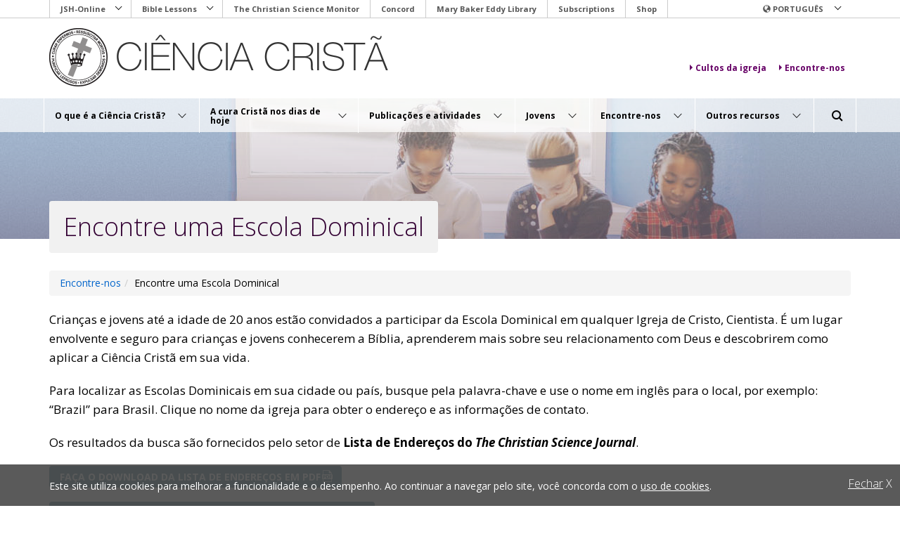

--- FILE ---
content_type: text/html; charset=UTF-8
request_url: https://www.christianscience.com/pt/encontre-nos/encontre-uma-escola-dominical
body_size: 106776
content:
<!DOCTYPE html>
    <!--[if lt IE 9]><html class="no-js lt-ie9" lang="pt"><![endif]-->
<!--[if IE 9]><html class="no-js lt-ie10" lang="pt"><![endif]-->
<!--[if gt IE 9]><!--> <html class="no-js" lang="pt"><!--<![endif]-->
        <head>
                        <!-- Meta, title, CSS, favicons, etc. -->
<meta charset="utf-8">
<meta http-equiv="X-UA-Compatible" content="IE=edge,chrome=1">
<meta name="viewport" content="width=device-width, initial-scale=1, shrink-to-fit=no">
<meta name="HandheldFriendly" content="True">
<meta name="MobileOptimized" content="320">

<title>Encontre uma Escola Dominical - Ciência Cristã</title>

<link rel="apple-touch-icon" sizes="152x152" href="/apple-touch-icon-152x152.png">
<link rel="apple-touch-icon" sizes="144x144" href="/apple-touch-icon-144x144.png">
<link rel="apple-touch-icon" sizes="120x120" href="/apple-touch-icon-120x120.png">
<link rel="apple-touch-icon" sizes="114x114" href="/apple-touch-icon-114x114.png">
<link rel="apple-touch-icon" sizes="76x76" href="/apple-touch-icon-76x76.png">
<link rel="apple-touch-icon" sizes="72x72" href="/apple-touch-icon-72x72.png">
<link rel="apple-touch-icon" sizes="60x60" href="/apple-touch-icon-60x60.png">
<link rel="apple-touch-icon" sizes="57x57" href="/apple-touch-icon-57x57.png">
<link rel="icon" type="image/png" href="/favicon-96x96.png" sizes="96x96">
<link rel="icon" type="image/png" href="/favicon-32x32.png" sizes="32x32">
<link rel="icon" type="image/png" href="/favicon-16x16.png" sizes="16x16">
<link rel="manifest" href="/manifest.json">
<link rel="mask-icon" href="/safari-pinned-tab.svg" color="#660066">
<meta name="apple-mobile-web-app-title" content="Christian Science">
<meta name="application-name" content="Christian Science">
<meta name="msapplication-TileColor" content="#da532c">
<meta name="msapplication-TileImage" content="/mstile-144x144.png">
<meta name="theme-color" content="#660066">


    <link rel="canonical" href="https://www.christianscience.com/pt/encontre-nos/encontre-uma-escola-dominical" />
        
        <link rel="preconnect" href="https://fonts.googleapis.com">
        <link rel="preconnect" href="https://fonts.gstatic.com" crossorigin>
        <link href="https://fonts.googleapis.com/css2?family=Noto+Sans+JP:wght@100..900&family=Noto+Sans+KR:wght@100..900&family=Noto+Sans+SC:wght@100..900&family=Noto+Sans+TC:wght@100..900&family=Open+Sans:ital,wght@0,300..800;1,300..800&display=swap" rel="stylesheet">

                    
                                                                                    <link rel="alternate" hreflang="es" href="https://www.christianscience.com/pt/encontre-nos/encontre-uma-escola-dominical">
                                            <link rel="alternate" hreflang="de" href="https://www.christianscience.com/pt/encontre-nos/encontre-uma-escola-dominical">
                                            <link rel="alternate" hreflang="fr" href="https://www.christianscience.com/pt/encontre-nos/encontre-uma-escola-dominical">
                                            <link rel="alternate" hreflang="pt" href="https://www.christianscience.com/pt/encontre-nos/encontre-uma-escola-dominical">
                                            <link rel="alternate" hreflang="el" href="https://www.christianscience.com/pt/encontre-nos/encontre-uma-escola-dominical">
                                            <link rel="alternate" hreflang="ru" href="https://www.christianscience.com/pt/encontre-nos/encontre-uma-escola-dominical">
                                            <link rel="alternate" hreflang="it" href="https://www.christianscience.com/pt/encontre-nos/encontre-uma-escola-dominical">
                                            <link rel="alternate" hreflang="ja" href="https://www.christianscience.com/pt/encontre-nos/encontre-uma-escola-dominical">
                                            <link rel="alternate" hreflang="id" href="https://www.christianscience.com/pt/encontre-nos/encontre-uma-escola-dominical">
                                            <link rel="alternate" hreflang="nl" href="https://www.christianscience.com/pt/encontre-nos/encontre-uma-escola-dominical">
    

                                        <meta property="og:site_name" content="Ciência Cristã"/>
<meta property="og:locale" content="pt_PT" />
        <meta property="og:locale:alternate" content="nl_NL" />
    <meta property="og:locale:alternate" content="de_DE" />
    <meta property="og:locale:alternate" content="el_GR" />
    <meta property="og:locale:alternate" content="es_ES" />
    <meta property="og:locale:alternate" content="fr_FR" />
    <meta property="og:locale:alternate" content="id_ID" />
    <meta property="og:locale:alternate" content="it_IT" />
    <meta property="og:locale:alternate" content="ja_JP" />
    <meta property="og:locale:alternate" content="ru_RI" />

    <meta property="og:url" content="https://www.christianscience.com/pt/encontre-nos/encontre-uma-escola-dominical">
    <meta property="og:ezObjID" content="24329" />
    <meta property="og:image" content="https://www.christianscience.com/var/cscom/storage/images/media/images/find-sunday-school_masthead-reverse-2/5992-1-eng-US/find-sunday-school_masthead-reverse-2.jpg" />
<meta property="og:image:height" content="200" />
<meta property="og:image:width" content="1600" />

                            <meta property="og:title" content="Encontre uma Escola Dominical">
                            <meta property="og:type" content="website" />
                                                <meta property="og:url" content="https://www.christianscience.com/pt/encontre-nos/encontre-uma-escola-dominical">
                    <link rel="stylesheet" href="/assets/ibexa/build/cscom-bundle-head-styles-css.css?52b5a95a">                            <script type="application/javascript" src="/bundles/tfccschristianscience/js/vendor/modernizr-custom.3.6.0.js"></script>
<script type="application/javascript" src="/bundles/tfccschristianscience/js/vendor/sweetalert/sweetalert.min.js"></script>
<script src="/bundles/tfccschristianscience/js/jwplayer/jwplayer.js"></script>
<script>jwplayer.key="brcGd/xYx6/7ADb9+l4Zznhdv0FSjL4lKdr6cJAZjGPRJ7ZB";</script>

<script src="https://smartplugin.youbora.com/v6/js/adapters/youtube/6.7.0/sp.min.js"></script>
<script>
youbora_yt = Object.assign({}, youbora);
var youbora_yt_analytics = new Array();
delete(youbora);
</script>
<script src="https://smartplugin.youbora.com/v6/js/adapters/jwplayer/6.5.7/sp.min.js"></script>
<script>
youbora_jw = Object.assign({}, youbora);
delete(youbora);
</script>

<script src="/assets/ibexa/build/runtime.js?c6d08317"></script><script src="/assets/ibexa/build/cscom-bundle-main-head-js.js?c4ae2629"></script>

<script src="https://www.google.com/recaptcha/api.js" async defer></script>

<script type="application/javascript" src="/bundles/tfccschristianscience/js/vendor/ics.deps.min.js"></script>
<script>
    function b64EncodeUnicode(str) {
        // first we use encodeURIComponent to get percent-encoded UTF-8,
        // then we convert the percent encodings into raw bytes which
        // can be fed into btoa.
        return btoa(encodeURIComponent(str).replace(/%([0-9A-F]{2})/g,
            function toSolidBytes(match, p1) {
                return String.fromCharCode('0x' + p1);
        }));
    }
    function icsDownload(object, location, date_start, date_end) {
        var ics_cal = ics();
        var file_content = ics_cal.addEvent(object.dataset.title, object.dataset.description, location, date_start, date_end);
        file_content = 'BEGIN:VCALENDAR' + "\n" + 'PRODID:Calendar' + "\n" + 'VERSION:2.0' + "\n" + file_content + "\n" + 'END:VCALENDAR';
        var encoded_file_content = b64EncodeUnicode(file_content);
        encoded_file_content = 'data:text/calendar;charset=utf-16;base64,' + encoded_file_content;

        let icsLink = document.createElement('a');
        icsLink.style.display = 'none';
        icsLink.href = encoded_file_content;
        icsLink.setAttribute('download', 'calendar.ics');
        document.body.appendChild(icsLink);
        icsLink.click();
        document.body.removeChild(icsLink);
    }
    function ShowCalendar(id) {
        document.getElementById('atcp-' + id).style.display = 'block';
        document.getElementById('atcp-bg-' + id).style.display = 'block';
        document.body.after(document.getElementById('atcp-bg-' + id));
        document.body.after(document.getElementById('atcp-' + id));
    }
    function HideCalendar(id) {
        document.getElementById('atcp-' + id).style.display = 'none';
        document.getElementById('atcp-bg-' + id).style.display = 'none';
    }
    
    function CreateJwplayerCustomButton(name, icon, position, onclick, playerID)
    {
        // Avoiding duplicated ids
        if(document.getElementById(name) !== null)
        {
            var i = 1;
            while(document.getElementById(name + '_' + i) !== null)
            {
                i++;
            }
            name = name + '_' + i;
        }
        /**
        Create a new JWPlayer custom button

        :param name String:
            The name for the button

        :param icon String:
            The image that will be the icon, inside a "background" style

        :param position Integer:
            Position, starting with 0, from left to right, to place the new button

        :param onclick String:
            The function or javascript command for the onClick event
        */

        // The Fast Forward icon
        var svg_icon = '<svg id="master-artboard" viewBox="0 0 240 240" version="1.1" xmlns="http://www.w3.org/2000/svg" class="jw-svg-icon jw-svg-icon-rewind" style="margin-top:2px;"><g transform="matrix(0.262, 0, 0, 0.262, -73.620, -18.998)"><rect id="ee-background" x="0" y="0" width="223.259" height="192.419" style="fill: white; fill-opacity: 0; pointer-events: none;"/><g transform="matrix(4.083, 0, 0, 4.083, 210.000, 0)"><path d="M 113.2 131.078 C 109.479 124.771 102.815 120.781 95.5 120.478 C 88.184 120.781 81.520 124.771 77.8 131.078 C 69.199 145.313 69.199 163.142 77.8 177.378 C 81.520 183.684 88.184 187.674 95.5 187.977 C 102.815 187.674 109.479 183.684 113.2 177.378 C 121.800 163.142 121.800 145.313 113.2 131.077 L 113.2 131.078 Z M 95.5 178.278 C 87.7 178.278 81.1 167.278 81.1 154.178 C 81.1 141.078 87.699 130.078 95.5 130.078 C 103.300 130.078 109.9 141.078 109.9 154.178 C 109.9 167.278 103.4 178.278 95.5 178.278 L 95.5 178.278 Z M 52.1 187.978 L 52.1 136.978 L 47.300 141.778 L 40.500 134.978 L 53.500 121.978 C 56.108 119.360 60.571 120.548 61.534 124.115 C 61.645 124.527 61.701 124.951 61.7 125.378 L 61.7 188.078 L 52.1 187.978 L 52.1 187.978 Z" transform="matrix(1, 0, 0, 1, 79.954, 0)"/><path d="M 84.419 46.864" style="fill: rgb(0, 0, 0); fill-opacity: 1; stroke: rgb(0, 0, 0); stroke-opacity: 1; stroke-width: 0; paint-order: fill;"/></g><g transform="matrix(4.083, 0, 0, 4.083, 210.000, 0.000)"><path d="M 214.1 57.778 L 214.1 183.078 C 214.063 185.713 211.935 187.841 209.299 187.878 L 146.6 187.878 L 146.6 168.578 L 194.8 168.578 L 194.8 72.178 L 79.1 72.178 L 79.1 91.478 C 79.1 96.778 75.5 98.678 71.1 95.778 L 29.299 67.878 C 26.364 66.397 25.161 62.834 26.599 59.878 C 27.175 58.703 28.125 57.753 29.299 57.178 L 71.1 29.278 C 75.5 26.378 79.1 28.278 79.1 33.578 L 79.1 52.878 L 209.2 52.878 C 211.889 52.917 214.060 55.088 214.1 57.778 L 214.1 57.778 Z" transform="matrix(-0.999, 0, 0, 0.999, 240.093, 0)"/></g></g></svg>';


        // Add the button in the bar at the bottom of the video
        var jwp_btn = document.createElement('div');
        jwp_btn.id = name;
        jwp_btn.innerHTML = svg_icon;
        jwp_btn.setAttribute('class', 'jw-icon jw-icon-inline jw-button-color jw-reset jw-logo-button jw-custom-icon-fastforward');
        jwp_btn.setAttribute('onclick', onclick);

        // Get the bar button container
        var leftGroup = document.getElementById(playerID).getElementsByClassName('jw-button-container')[0];

        // Include the new button between rewind and volume
        leftGroup.insertBefore(jwp_btn, leftGroup.childNodes[position]);


        // Add the button over the video
        var jwp_btn2 = document.createElement('div');
        jwp_btn2.id = name + '-display';
        jwp_btn2.innerHTML = '<div class="jw-icon jw-icon-rewind jw-button-color jw-reset" role="button" tabindex="0" aria-label="Fast forward 10 Seconds">' + svg_icon + '</div>';
        jwp_btn2.setAttribute('class', 'jw-display-icon-container jw-display-icon-rewind jw-reset');
        jwp_btn2.setAttribute('onclick', onclick);

        var leftGroup2 = document.getElementById(playerID).getElementsByClassName('jw-display-controls')[0];

        // We need to remove the third button ("Next" button), since we are not using
        leftGroup2.removeChild(leftGroup2.lastElementChild);

        // Add the new button
        leftGroup2.appendChild(jwp_btn2);

    }
</script>
                            <script type="application/ld+json">
{
    "@context": "http://schema.org",
    "@id": "http://www.christianscience.com/#organization",
    "@type": "Organization",
    "name": "Christian Science",
    "url": "http://www.christianscience.com/",
    "founder": {
        "@type": "Person",
        "name": "Mary Baker Eddy"
    },
    "sameAs": [
        "https://www.facebook.com/worldwidechristianscience",
        "https://twitter.com/prayerandhealth"
    ]
}
</script>
                            <script src="https://assets.adobedtm.com/b90e3d8db100/21cc9169a2d1/launch-96734523ec1c.min.js"></script>
                    </head>
<body class="text-page locale-pt locale-full-pt_pt node_22612">
<div class="site-wrapper">
    <div class="site-canvas">
        <a href="#content" class="skip-to sr-only sr-only-focusable">Skip to main content</a>
        
                    <header class="header">
    <script>
                    var currentSiteaccess = '/pt';
            </script>

    <div class="header__container container">

        <div class="utility-nav-container-desktop" data-section="utility-menu">
    <nav class="header__utility-nav mln mln--navbar js-mln--loading" data-mln-breakpoint="992" aria-label="Utility navigation">
                <ul id="NetworkNavDesktop" class="mln__list" role="menu">
            
                            <li class="mobile-only first">        <a href="https://jsh.christianscience.com" target="">JSH-Online</a>                <ul class="menu_level_1">
            
                <li class="first">        <a href="https://journal.christianscience.com" target="">The Christian Science Journal</a>        
    </li>

    
                <li>        <a href="https://sentinel.christianscience.com" target="">Christian Science Sentinel</a>        
    </li>

    
                <li>        <a href="https://herald.christianscience.com" target="">The Herald of Christian Science</a>        
    </li>

    
                <li>        <a href="https://directory.christianscience.com" target="">Journal Directory</a>        
    </li>

    
                <li class="last">        <a href="https://jsh.christianscience.com/csps-subscriptions" target="">Manage My Account</a>        
    </li>


    </ul>

    </li>

    
                            <li class="mobile-only">        <a href="https://biblelesson.christianscience.com/" target="">Bible Lessons</a>                <ul class="menu_level_1">
            
                <li class="first">        <a href="https://quarterly.christianscience.com" target="">Digital Edition</a>        
    </li>

    
                <li class="last">        <a href="https://biblelesson.christianscience.com/subscribe" target="">All editions</a>        
    </li>


    </ul>

    </li>

    
                <li class="mobile-only">        <a href="https://www.csmonitor.com" target="">The Christian Science Monitor</a>        
    </li>

    
                <li class="mobile-only">        <a href="https://concord.christianscience.com" target="">Concord</a>        
    </li>

    
                <li class="mobile-only">        <a href="https://www.marybakereddylibrary.org/" target="">Mary Baker Eddy Library</a>        
    </li>

    
                <li class="mobile-only">        <a href="https://jsh.christianscience.com/csps-subscriptions" target="">Subscriptions</a>        
    </li>

    
                <li class="mobile-only last">        <a href="https://shop.christianscience.com/" target="">Shop</a>        
    </li>


    </ul>

    </nav>
</div>


        <div class="language-nav-container-desktop" data-section="language">
            <nav class="header__language-nav mln mln--navbar js-mln--loading" data-mln-breakpoint="992" aria-label="Language navigation">
                        <ul id="UtilityNav" class="mln__list" role="menu">
            
                            <li class="first last">        <span><span class="glyphicon glyphicon-globe"></span>&nbsp;Português</span>                <ul class="menu_level_1">
            
                <li class="first">        <a href="/id" title="Versão em indonésio">Bahasa Indonesia (indonésio)</a>        
    </li>

    
                <li>        <a href="/da" title="Versão em dinamarquês">Dansk (dinamarquês)</a>        
    </li>

    
                <li>        <a href="/de" title="Versão em alemão">Deutsch (alemão)</a>        
    </li>

    
                <li>        <a href="/" title="Versão em inglês">English (inglês)</a>        
    </li>

    
                <li>        <a href="/es" title="Versão em espanhol">Español (espanhol)</a>        
    </li>

    
                <li>        <a href="/fr" title="Versão em francês">Français (francês)</a>        
    </li>

    
                <li>        <a href="/ig" title="Versão em igbo">Igbo (igbo)</a>        
    </li>

    
                <li>        <a href="/ilo" title="Versão em ilocano">Iluko (ilocano)</a>        
    </li>

    
                <li>        <a href="/it" title="Versão em italiano">Italiano (italiano)</a>        
    </li>

    
                <li>        <a href="/nl" title="Versão em holandês">Nederlands (holandês)</a>        
    </li>

    
                <li>        <a href="/pl" title="Versão em polonês">Polski (polonês)</a>        
    </li>

    
                <li>        <a href="/fi" title="Versão em finlandês">Suomi (finlandês)</a>        
    </li>

    
                <li>        <a href="/sv" title="Versão em sueco">Svenska (sueco)</a>        
    </li>

    
                <li>        <a href="/el" title="Versão em grego">Ελληνικά (grego)</a>        
    </li>

    
                <li>        <a href="/ru" title="Versão em russo">Русский (russo)</a>        
    </li>

    
                <li>        <a href="/zhs" title="Versão em chinês simplificado">中文简体<br>(chinês simplificado)</a>        
    </li>

    
                <li>        <a href="/zht" title="Versão em chinês tradicional">中文繁體<br>(chinês tradicional)</a>        
    </li>

    
                <li class="last">        <a href="/jp" title="Versão em japonês">日本語 (japonês)</a>        
    </li>


    </ul>

    </li>


    </ul>

            </nav>
        </div>

        <div class="cscom-header-logo">
                            <div class="header__logo" data-section="header-logo">
                    <a id="SiteLogo" href="/pt" title="Christian&#x20;Science&#x20;Home">
                        <img class="img-responsive" src="/bundles/tfccschristianscience/images/bg-site-header-logo-@2x-portuguese.png"
                            alt="Ci&#x00EA;ncia&#x20;Crist&#x00E3;">
                    </a>
                </div>
            
            <div class="eyebrow-nav" data-section="eyebrown-nav">
            <nav>
                    
                <a class="btn-expand btn-menu-item" href="/pt/publicacoes-e-atividades/cultos-da-igreja"  target="">
                    <span class="text-label">            Cultos da igreja
    </span>
                </a>

            
                <a class="btn-expand btn-menu-item" href="/pt/encontre-nos"  target="">
                    <span class="text-label">            Encontre-nos
    </span>
                </a>

                        </nav>

</div>


        </div>

        <!-- CSCOM HEADER MENU -->
<div class="cscom-header-menu">

    <div class="header-container container">

        <!-- Burger Menu button -->
        <div class="burger-menu-section">
            <button class="btn-burger" data-toggle="collapse" href="#cs-header-menu" aria-expanded="false" aria-controls="cs-header-menu">
                <span class="icon" aria-hidden="true"></span>
                <span class="label label-menu">Menu</span>
                <span class="label label-close">Close</span>
            </button>
        </div>

        <!-- Header Menu section -->
        <nav class="header-menu-section collapse" id="cs-header-menu">
                    <ul>
                                                                                                
                <li data-related-menu="#cs-header-submenu-1" >
                    
                        <button class="btn-expand btn-menu-item" data-toggle="collapse" data-target="#cs-header-submenu-1" aria-expanded="false" aria-controls="cs-header-submenu-1" aria-label="O&#x20;que&#x20;&#x00E9;&#x20;a&#x20;Ci&#x00EA;ncia&#x20;Crist&#x00E3;&#x3F; menu">
                            <span class="text-label">O que é a Ciência Cristã?</span>
                            <span class="icon-class" aria-hidden="true"></span>
                        </button>

                                    </li>
                <div class="collapse submenu-block fade-effect" id="cs-header-submenu-1">
                    <div class="block">
                        <div class="container">

                            <div class="row">

                                <div class="submenu-overview">

                                    
                                        <div class="title-block">
                                            <div class="title">O que é a Ciência Cristã?</div>
                                        </div>

                                        <a class="tag-gray" href="/pt/o-que-e-a-ciencia-crista" target="_self" title="O que é a Ciência Cristã?">Visão geral</a>
                                                                                     <p><h3 style="line-height:1.4em">Saiba qual é o ponto central da Ciência Cristã e como ela pode ser útil para você e sua vida diária.</h3></p>

                                        
                                    
                                </div>

                                <div class="submenu-links">
                                                                                                                        <div class="title-block">
                                                <div class="title">Nesta seção:</div>
                                            </div>
                                        
                                        <div class="links-block">

                                                                                                                                                                                                        <div class="submenu-item">                                                            <a href="/pt/o-que-e-a-ciencia-crista/o-que-a-ciencia-crista-acredita-e-ensina" target="_self" title="O que a Ciência Cristã acredita e ensina">O que a Ciência Cristã acredita e ensina</a>                                                                                                                    <p>Resumo dos fundamentos essenciais da Ciência Cristã.</p>

                                                                                                            </div>
                                                                                                                                                        <div class="submenu-item">                                                            <a href="/pt/o-que-e-a-ciencia-crista/a-biblia" target="_self" title="A Bíblia">A Bíblia</a>                                                                                                                    <p>O fundamento para a teologia e a prática da Ciência Cristã.</p>

                                                                                                            </div>
                                                                                                                                                        <div class="submenu-item">                                                            <a href="/pt/o-que-e-a-ciencia-crista/mary-baker-eddy" target="_self" title="Mary Baker Eddy">Mary Baker Eddy</a>                                                                                                                    <p>Informações sobre a Descobridora e Fundadora da Ciência Cristã.</p>

                                                                                                            </div>
                                                                                                                                                        <div class="submenu-item">                                                            <a href="/pt/o-pastor-da-ciencia-crista" target="_self" title="O Pastor da Ciência Cristã">O Pastor da Ciência Cristã</a>                                                                                                                    <p>Nosso pastor global é a Palavra de Deus — a Bíblia e <em>Ciência e Saúde</em>.</p>

                                                                                                            </div>
                                                
                                        </div>
                                    
                                    <button class="icon-close" data-toggle="collapse" data-target="#cs-header-submenu-1" aria-expanded="false" aria-controls="cs-header-submenu-1" aria-label="Close Menu"></button>

                                </div>

                            </div>

                        </div>
                    </div>
                </div>
                                                                            
                <li data-related-menu="#cs-header-submenu-2" >
                    
                        <button class="btn-expand btn-menu-item" data-toggle="collapse" data-target="#cs-header-submenu-2" aria-expanded="false" aria-controls="cs-header-submenu-2" aria-label="A&#x20;cura&#x20;Crist&#x00E3;&#x20;nos&#x20;dias&#x20;de&#x20;hoje menu">
                            <span class="text-label">A cura Cristã nos dias de hoje</span>
                            <span class="icon-class" aria-hidden="true"></span>
                        </button>

                                    </li>
                <div class="collapse submenu-block fade-effect" id="cs-header-submenu-2">
                    <div class="block">
                        <div class="container">

                            <div class="row">

                                <div class="submenu-overview">

                                    
                                        <div class="title-block">
                                            <div class="title">A cura Cristã nos dias de hoje</div>
                                        </div>

                                        <a class="tag-gray" href="/pt/a-cura-crista-nos-dias-de-hoje" target="_self" title="A cura Cristã nos dias de hoje">Visão geral</a>
                                                                                     <p><h3 style="line-height:1.4em">Recursos que podem ajudá-lo a explorar o aspecto prático da cura, nos dias de hoje.</h3></p>

                                        
                                    
                                </div>

                                <div class="submenu-links">
                                                                                                                        <div class="title-block">
                                                <div class="title">Nesta seção:</div>
                                            </div>
                                        
                                        <div class="links-block">

                                                                                                                                                                                                        <div class="submenu-item">                                                            <a href="/pt/a-cura-crista-nos-dias-de-hoje/como-posso-ser-curado" target="_self" title="Como posso ser curado?">Como posso ser curado?</a>                                                                                                                    <p>Ideias que explicam como as pessoas aplicam a Ciência Cristã e obtêm a cura.</p>

                                                                                                            </div>
                                                                                                                                                        <div class="submenu-item">                                                            <a href="/pt/a-cura-crista-nos-dias-de-hoje/filiacao-na-igreja-mae" target="_self" title="Filiação nA Igreja Mãe">Filiação nA Igreja Mãe</a>                                                                                                                    <p>Saiba como pedir filiação ou atualizar seus dados.</p>

                                                                                                            </div>
                                                                                                                                                        <div class="submenu-item">                                                            <a href="/pt/a-cura-crista-nos-dias-de-hoje/daily-lift" target="_self" title="Daily Lift">Daily Lift</a>                                                                                                                    <p><em>Podcasts</em> que trazem mensagens curtas com ideias inspiradoras.</p>

                                                                                                            </div>
                                                                                                                                                        <div class="submenu-item">                                                            <a href="/pt/a-cura-crista-nos-dias-de-hoje/conferencias-on-line" target="_self" title="Conferências on-line">Conferências on-line</a>                                                                                                                    <p>Palestras públicas sobre a Ciência Cristã.</p>

                                                                                                            </div>
                                                                                                                                                        <div class="submenu-item">                                                            <a href="/pt/a-cura-crista-nos-dias-de-hoje/curso-primario-da-ciencia-crista" target="_self" title="Curso Primário da Ciência Cristã">Curso Primário da Ciência Cristã</a>                                                                                                                    <p>Informações para aqueles que desejam saber mais sobre esse curso de duas semanas.</p>

                                                                                                            </div>
                                                                                                                                                        <div class="submenu-item">                                                            <a href="/pt/a-cura-crista-nos-dias-de-hoje/praticistas-da-ciencia-crista" target="_self" title="Praticistas da Ciência Cristã">Praticistas da Ciência Cristã</a>                                                                                                                    <p>Pessoas disponíveis para ajudar outros a encontrar a cura.</p>

                                                                                                            </div>
                                                                                                                                                        <div class="submenu-item">                                                            <a href="/pt/a-cura-crista-nos-dias-de-hoje/enfermeiros-da-ciencia-crista" target="_self" title="Enfermeiros da Ciência Cristã">Enfermeiros da Ciência Cristã</a>                                                                                                                    <p>Pessoas que oferecem cuidados práticos àqueles que confiam na Ciência Cristã para a cura.</p>

                                                                                                            </div>
                                                                                                                                                        <div class="submenu-item">                                                            <a href="/pt/a-cura-crista-nos-dias-de-hoje/orar-pelo-mundo-e-por-nos-mesmos" target="_self" title="Orar pelo mundo e por nós mesmos">Orar pelo mundo e por nós mesmos</a>                                                                                                                    <p>Recursos para ajudar a orar sobre assuntos urgentes que afetam a todos nós.</p>

                                                                                                            </div>
                                                
                                        </div>
                                    
                                    <button class="icon-close" data-toggle="collapse" data-target="#cs-header-submenu-2" aria-expanded="false" aria-controls="cs-header-submenu-2" aria-label="Close Menu"></button>

                                </div>

                            </div>

                        </div>
                    </div>
                </div>
                                                                            
                <li data-related-menu="#cs-header-submenu-3" >
                    
                        <button class="btn-expand btn-menu-item" data-toggle="collapse" data-target="#cs-header-submenu-3" aria-expanded="false" aria-controls="cs-header-submenu-3" aria-label="Publica&#x00E7;&#x00F5;es&#x20;e&#x20;atividades menu">
                            <span class="text-label">Publicações e atividades</span>
                            <span class="icon-class" aria-hidden="true"></span>
                        </button>

                                    </li>
                <div class="collapse submenu-block fade-effect" id="cs-header-submenu-3">
                    <div class="block">
                        <div class="container">

                            <div class="row">

                                <div class="submenu-overview">

                                    
                                        <div class="title-block">
                                            <div class="title">Publicações e atividades</div>
                                        </div>

                                        <a class="tag-gray" href="/pt/publicacoes-e-atividades" target="_self" title="Publicações e atividades">Visão geral</a>
                                                                                     <p><h3 style="line-height:1.4em">Conheça publicações e atividades que informam e aprofundam sua compreensão acerca da cura espiritual.</h3></p>

                                        
                                    
                                </div>

                                <div class="submenu-links">
                                                                                                                        <div class="title-block">
                                                <div class="title">Nesta seção:</div>
                                            </div>
                                        
                                        <div class="links-block">

                                                                                                                                                                                                        <div class="submenu-item no-summary">                                                            <a href="/pt/publicacoes-e-atividades/licoes-biblicas" target="_self" title="Lições Bíblicas">Lições Bíblicas</a>                                                                                                            </div>
                                                                                                                                                        <div class="submenu-item no-summary">                                                            <a href="/pt/publicacoes-e-atividades/cultos-da-igreja" target="_self" title="Cultos da igreja">Cultos da igreja</a>                                                                                                            </div>
                                                                                                                                                        <div class="submenu-item">                                                            <a href="/pt/publicacoes-e-atividades/o-arauto-da-ciencia-crista" target="_blank" title="&lt;em&gt;O Arauto da Ciência Cristã&lt;/em&gt;"><em>O Arauto da Ciência Cristã</em></a>                                                                                                                    <p>Página inicial de uma revista da Ciência Cristã.</p>

                                                                                                            </div>
                                                                                                                                                        <div class="submenu-item">                                                            <a href="/pt/publicacoes-e-atividades/concord" target="_blank" title="Concord">Concord</a>                                                                                                                    <p>Um programa de pesquisa para estudo de <em>Ciência e Saúde</em> on-line.</p>

                                                                                                            </div>
                                                                                                                                                        <div class="submenu-item no-summary">                                                            <a href="/pt/publicacoes-e-atividades/hinario-da-ciencia-crista" target="_self" title="Hinário da Ciência Cristã">Hinário da Ciência Cristã</a>                                                                                                            </div>
                                                                                                                                                        <div class="submenu-item">                                                            <a href="https://www.csmonitor.com/" target="_self" title="&lt;em&gt;Christian Science Monitor&lt;/em&gt;"><em>Christian Science Monitor</em></a>                                                                                                                    <p>Página inicial deste veículo de notícias — notícias respeitosas e respeitadas desde 1908.</p>

                                                                                                            </div>
                                                                                                                                                        <div class="submenu-item no-summary">                                                            <a href="/pt/publicacoes-e-atividades/cultos-on-line-em-ingles" target="_self" title="Cultos on-line em inglês">Cultos on-line em inglês</a>                                                                                                            </div>
                                                                                                                                                        <div class="submenu-item">                                                            <a href="/pt/publicacoes-e-atividades/a-biblioteca-mary-baker-eddy" target="_blank" title="A Biblioteca Mary Baker Eddy">A Biblioteca Mary Baker Eddy</a>                                                                                                                    <p>Conteúdo original a respeito de Mary Baker Eddy, sua correspondência, escritos e muito mais.</p>

                                                                                                            </div>
                                                
                                        </div>
                                    
                                    <button class="icon-close" data-toggle="collapse" data-target="#cs-header-submenu-3" aria-expanded="false" aria-controls="cs-header-submenu-3" aria-label="Close Menu"></button>

                                </div>

                            </div>

                        </div>
                    </div>
                </div>
                                                                            
                <li data-related-menu="#cs-header-submenu-4" >
                    
                        <button class="btn-expand btn-menu-item" data-toggle="collapse" data-target="#cs-header-submenu-4" aria-expanded="false" aria-controls="cs-header-submenu-4" aria-label="Jovens menu">
                            <span class="text-label">Jovens</span>
                            <span class="icon-class" aria-hidden="true"></span>
                        </button>

                                    </li>
                <div class="collapse submenu-block fade-effect" id="cs-header-submenu-4">
                    <div class="block">
                        <div class="container">

                            <div class="row">

                                <div class="submenu-overview">

                                    
                                        <div class="title-block">
                                            <div class="title">Jovens</div>
                                        </div>

                                        <a class="tag-gray" href="/pt/jovens" target="_self" title="Jovens">Visão geral</a>
                                                                                     <p><h3 style="line-height:1.4em">Encontre recursos da Ciência Cristã para apoiar os jovens.</h3></p>

                                        
                                    
                                </div>

                                <div class="submenu-links">
                                                                                                                        <div class="title-block">
                                                <div class="title">Nesta seção:</div>
                                            </div>
                                        
                                        <div class="links-block">

                                                                                                                                                                                                        <div class="submenu-item">                                                            <a href="/pt/jovens/no-que-consiste-a-escola-dominical" target="_self" title="No que consiste a Escola Dominical?">No que consiste a Escola Dominical?</a>                                                                                                                    <p>Onde jovens de 19 anos ou menos aprendem sobre a Bíblia e seus principais ensinamentos.</p>

                                                                                                            </div>
                                                                                                                                                        <div class="submenu-item no-summary">                                                            <a href="/pt/jovens/publicacoes-para-adolescentes-e-jovens-adultos" target="_self" title="Publicações para adolescentes e jovens adultos">Publicações para adolescentes e jovens adultos</a>                                                                                                            </div>
                                                                                                                                                        <div class="submenu-item">                                                            <a href="/pt/jovens/recursos-para-os-professores" target="_self" title="Recursos para os professores">Recursos para os professores</a>                                                                                                                    <p>Recursos para apoiar os professores da Escola Dominical.</p>

                                                                                                            </div>
                                                                                                                                                        <div class="submenu-item no-summary">                                                            <a href="/pt/jovens/publicacoes-para-criancas" target="_self" title="Publicações para crianças">Publicações para crianças</a>                                                                                                            </div>
                                                                                                                                                        <div class="submenu-item">                                                            <a href="/pt/jovens/cso" target="_self" title="Organizações da Ciência Cristã em universidades e faculdades">Organizações da Ciência Cristã em universidades e faculdades</a>                                                                                                                    <p>O que as CSOs fazem e como encontrá-las.</p>

                                                                                                            </div>
                                                
                                        </div>
                                    
                                    <button class="icon-close" data-toggle="collapse" data-target="#cs-header-submenu-4" aria-expanded="false" aria-controls="cs-header-submenu-4" aria-label="Close Menu"></button>

                                </div>

                            </div>

                        </div>
                    </div>
                </div>
                                                                            
                <li data-related-menu="#cs-header-submenu-5" >
                    
                        <button class="btn-expand btn-menu-item" data-toggle="collapse" data-target="#cs-header-submenu-5" aria-expanded="false" aria-controls="cs-header-submenu-5" aria-label="Encontre-nos menu">
                            <span class="text-label">Encontre-nos</span>
                            <span class="icon-class" aria-hidden="true"></span>
                        </button>

                                    </li>
                <div class="collapse submenu-block fade-effect" id="cs-header-submenu-5">
                    <div class="block">
                        <div class="container">

                            <div class="row">

                                <div class="submenu-overview">

                                    
                                        <div class="title-block">
                                            <div class="title">Encontre-nos</div>
                                        </div>

                                        <a class="tag-gray" href="/pt/encontre-nos" target="_self" title="Encontre-nos">Visão geral</a>
                                                                                     <p><h3 style="line-height:1.4em">Encontre os recursos da Ciência Cristã em sua comunidade, região ou ao redor do mundo. Todos são bem-vindos.</h3></p>

                                        
                                    
                                </div>

                                <div class="submenu-links">
                                                                                                                        <div class="title-block">
                                                <div class="title">Nesta seção:</div>
                                            </div>
                                        
                                        <div class="links-block">

                                                                                                                                                                                                        <div class="submenu-item">                                                            <a href="/pt/encontre-nos/visite-a-igreja-mae" target="_self" title="Visite A Igreja Mãe">Visite A Igreja Mãe</a>                                                                                                                    <p>Informações para aqueles que pretendem nos visitar em Boston, Massachusetts, EUA, ou assistir ao culto da igreja.</p>

                                                                                                            </div>
                                                                                                                                                        <div class="submenu-item no-summary">                                                            <a href="/pt/encontre-nos/assista-a-um-culto-na-igreja" target="_self" title="Assista a um culto na igreja">Assista a um culto na igreja</a>                                                                                                            </div>
                                                                                                                                                        <div class="submenu-item no-summary">                                                            <a href="/pt/encontre-nos/encontre-uma-escola-dominical" target="_self" title="Encontre uma Escola Dominical">Encontre uma Escola Dominical</a>                                                                                                            </div>
                                                                                                                                                        <div class="submenu-item no-summary">                                                            <a href="/pt/encontre-nos/visite-uma-sala-de-leitura" target="_self" title="Visite uma Sala de Leitura">Visite uma Sala de Leitura</a>                                                                                                            </div>
                                                                                                                                                        <div class="submenu-item no-summary">                                                            <a href="/pt/a-cura-crista-nos-dias-de-hoje/conferencias-on-line/encontre-uma-conferencia" target="_self" title="Encontre uma conferência">Encontre uma conferência</a>                                                                                                            </div>
                                                                                                                                                        <div class="submenu-item no-summary">                                                            <a href="/pt/encontre-nos/encontre-um-praticista-da-ciencia-crista" target="_self" title="Encontre um praticista da Ciência Cristã">Encontre um praticista da Ciência Cristã</a>                                                                                                            </div>
                                                                                                                                                        <div class="submenu-item no-summary">                                                            <a href="/pt/a-cura-crista-nos-dias-de-hoje/curso-primario-da-ciencia-crista/encontre-um-professor-da-ciencia-crista" target="_self" title="Encontre um professor da Ciência Cristã">Encontre um professor da Ciência Cristã</a>                                                                                                            </div>
                                                                                                                                                        <div class="submenu-item no-summary">                                                            <a href="/pt/encontre-nos/encontre-um-enfermeiro-da-ciencia-crista" target="_self" title="Encontre um enfermeiro da Ciência Cristã">Encontre um enfermeiro da Ciência Cristã</a>                                                                                                            </div>
                                                                                                                                                        <div class="submenu-item no-summary">                                                            <a href="/pt/jovens/cso/conecte-se-com-outros-cientistas-cristaos-na-universidade-e-faculdade" target="_self" title="A Ciência Cristã no Campus">A Ciência Cristã no Campus</a>                                                                                                            </div>
                                                
                                        </div>
                                    
                                    <button class="icon-close" data-toggle="collapse" data-target="#cs-header-submenu-5" aria-expanded="false" aria-controls="cs-header-submenu-5" aria-label="Close Menu"></button>

                                </div>

                            </div>

                        </div>
                    </div>
                </div>
                                                                            
                <li data-related-menu="#cs-header-submenu-6" >
                    
                        <button class="btn-expand btn-menu-item" data-toggle="collapse" data-target="#cs-header-submenu-6" aria-expanded="false" aria-controls="cs-header-submenu-6" aria-label="Outros&#x20;recursos menu">
                            <span class="text-label">Outros recursos</span>
                            <span class="icon-class" aria-hidden="true"></span>
                        </button>

                                    </li>
                <div class="collapse submenu-block fade-effect" id="cs-header-submenu-6">
                    <div class="block">
                        <div class="container">

                            <div class="row">

                                <div class="submenu-overview">

                                    
                                        <div class="title-block">
                                            <div class="title">Outros recursos</div>
                                        </div>

                                        <a class="tag-gray" href="/pt/outros-recursos" target="_self" title="Outros recursos">Visão geral</a>
                                                                                     <p><h3 style="line-height:1.4em">Recursos adicionais para apoiar a prática da Ciência Cristã.</h3></p>

                                        
                                    
                                </div>

                                <div class="submenu-links">
                                                                                                                        <div class="title-block">
                                                <div class="title">Nesta seção:</div>
                                            </div>
                                        
                                        <div class="links-block">

                                                                                                                                                                                                        <div class="submenu-item">                                                            <a href="/pt/outros-recursos/igrejas-sociedades-e-grupos-informais" target="_self" title="Igrejas, sociedades e grupos informais">Igrejas, sociedades e grupos informais</a>                                                                                                                    <p>Encontre recursos para as atividades da igreja filial.</p>

                                                                                                            </div>
                                                                                                                                                        <div class="submenu-item">                                                            <a href="/pt/outros-recursos/recursos-para-bibliotecarios" target="_self" title="Recursos para bibliotecários">Recursos para bibliotecários</a>                                                                                                                    <p>Encontre ferramentas para ajudá-lo no trabalho na Sala de Leitura.</p>

                                                                                                            </div>
                                                                                                                                                        <div class="submenu-item">                                                            <a href="/pt/outros-recursos/conheca-os-conferencistas" target="_self" title="Conheça os conferencistas">Conheça os conferencistas</a>                                                                                                                    <p>Conferencistas para o atual ano de conferências.</p>

                                                                                                            </div>
                                                                                                                                                        <div class="submenu-item">                                                            <a href="/pt/outros-recursos/patrocinar-uma-conferencia-da-ciencia-crista" target="_self" title="Patrocinar uma conferência da Ciência Cristã">Patrocinar uma conferência da Ciência Cristã</a>                                                                                                                    <p>Recursos para ajudar sua igreja a patrocinar uma conferência.</p>

                                                                                                            </div>
                                                                                                                                                        <div class="submenu-item no-summary">                                                            <a href="/pt/outros-recursos/igrejas-sociedades-e-grupos-informais/trabalho-em-prisoes-e-instituicoes" target="_self" title="Trabalho em prisões e instituições">Trabalho em prisões e instituições</a>                                                                                                            </div>
                                                                                                                                                        <div class="submenu-item no-summary">                                                            <a href="/pt/outros-recursos/atividades-dos-praticistas-da-ciencia-crista" target="_self" title="Atividades dos Praticistas da Ciência Cristã">Atividades dos Praticistas da Ciência Cristã</a>                                                                                                            </div>
                                                                                                                                                        <div class="submenu-item no-summary">                                                            <a href="/pt/outros-recursos/atividades-de-enfermagem-da-ciencia-crista" target="_self" title="Atividades de Enfermagem da Ciência Cristã">Atividades de Enfermagem da Ciência Cristã</a>                                                                                                            </div>
                                                                                                                                                        <div class="submenu-item no-summary">                                                            <a href="/pt/outros-recursos/comite-de-publicacao" target="_self" title="Comitê de Publicação">Comitê de Publicação</a>                                                                                                            </div>
                                                                                                                                                        <div class="submenu-item no-summary">                                                            <a href="/pt/outros-recursos/ajuda-humanitaria" target="_self" title="Ajuda humanitária">Ajuda humanitária</a>                                                                                                            </div>
                                                                                                                                                        <div class="submenu-item no-summary">                                                            <a href="/pt/outros-recursos/assembleia-anual" target="_self" title="Assembleia Anual">Assembleia Anual</a>                                                                                                            </div>
                                                                                                                                                        <div class="submenu-item no-summary">                                                            <a href="/pt/outros-recursos/taxa-per-capita" target="_self" title="Taxa &lt;em&gt;per capita&lt;/em&gt;">Taxa <em>per capita</em></a>                                                                                                            </div>
                                                
                                        </div>
                                    
                                    <button class="icon-close" data-toggle="collapse" data-target="#cs-header-submenu-6" aria-expanded="false" aria-controls="cs-header-submenu-6" aria-label="Close Menu"></button>

                                </div>

                            </div>

                        </div>
                    </div>
                </div>
                                                                                                                
                <li data-related-menu="#cs-header-submenu-7"  class="mobile-only" data-mobile-link="true">
                    
                        <button class="btn-expand btn-menu-item" data-toggle="collapse" data-target="#cs-header-submenu-7" aria-expanded="false" aria-controls="cs-header-submenu-7" aria-label="&lt;span&#x20;class&#x3D;&quot;glyphicon&#x20;glyphicon-globe&quot;&gt;&lt;&#x2F;span&gt;Portugu&#x00EA;s menu">
                            <span class="text-label"><span class="glyphicon glyphicon-globe"></span>Português</span>
                            <span class="icon-class" aria-hidden="true"></span>
                        </button>

                                    </li>
                <div class="collapse submenu-block fade-effect" id="cs-header-submenu-7">
                    <div class="block">
                        <div class="container">

                            <div class="row">

                                <div class="submenu-overview">

                                    
                                </div>

                                <div class="submenu-links">
                                                                            
                                        <div class="links-block">

                                                                                                                                                                                                        <div class="submenu-item no-summary">                                                            <a href="/id" title="Versão em indonésio">Bahasa Indonesia (indonésio)</a>                                                                                                            </div>
                                                                                                                                                        <div class="submenu-item no-summary">                                                            <a href="/da" title="Versão em dinamarquês">Dansk (dinamarquês)</a>                                                                                                            </div>
                                                                                                                                                        <div class="submenu-item no-summary">                                                            <a href="/de" title="Versão em alemão">Deutsch (alemão)</a>                                                                                                            </div>
                                                                                                                                                        <div class="submenu-item no-summary">                                                            <a href="/" title="Versão em inglês">English (inglês)</a>                                                                                                            </div>
                                                                                                                                                        <div class="submenu-item no-summary">                                                            <a href="/es" title="Versão em espanhol">Español (espanhol)</a>                                                                                                            </div>
                                                                                                                                                        <div class="submenu-item no-summary">                                                            <a href="/fr" title="Versão em francês">Français (francês)</a>                                                                                                            </div>
                                                                                                                                                        <div class="submenu-item no-summary">                                                            <a href="/ig" title="Versão em igbo">Igbo (igbo)</a>                                                                                                            </div>
                                                                                                                                                        <div class="submenu-item no-summary">                                                            <a href="/ilo" title="Versão em ilocano">Iluko (ilocano)</a>                                                                                                            </div>
                                                                                                                                                        <div class="submenu-item no-summary">                                                            <a href="/it" title="Versão em italiano">Italiano (italiano)</a>                                                                                                            </div>
                                                                                                                                                        <div class="submenu-item no-summary">                                                            <a href="/nl" title="Versão em holandês">Nederlands (holandês)</a>                                                                                                            </div>
                                                                                                                                                        <div class="submenu-item no-summary">                                                            <a href="/pl" title="Versão em polonês">Polski (polonês)</a>                                                                                                            </div>
                                                                                                                                                        <div class="submenu-item no-summary">                                                            <a href="/fi" title="Versão em finlandês">Suomi (finlandês)</a>                                                                                                            </div>
                                                                                                                                                        <div class="submenu-item no-summary">                                                            <a href="/sv" title="Versão em sueco">Svenska (sueco)</a>                                                                                                            </div>
                                                                                                                                                        <div class="submenu-item no-summary">                                                            <a href="/el" title="Versão em grego">Ελληνικά (grego)</a>                                                                                                            </div>
                                                                                                                                                        <div class="submenu-item no-summary">                                                            <a href="/ru" title="Versão em russo">Русский (russo)</a>                                                                                                            </div>
                                                                                                                                                        <div class="submenu-item no-summary">                                                            <a href="/zhs" title="Versão em chinês simplificado">中文简体<br>(chinês simplificado)</a>                                                                                                            </div>
                                                                                                                                                        <div class="submenu-item no-summary">                                                            <a href="/zht" title="Versão em chinês tradicional">中文繁體<br>(chinês tradicional)</a>                                                                                                            </div>
                                                                                                                                                        <div class="submenu-item no-summary">                                                            <a href="/jp" title="Versão em japonês">日本語 (japonês)</a>                                                                                                            </div>
                                                
                                        </div>
                                    
                                    <button class="icon-close" data-toggle="collapse" data-target="#cs-header-submenu-7" aria-expanded="false" aria-controls="cs-header-submenu-7" aria-label="Close Menu"></button>

                                </div>

                            </div>

                        </div>
                    </div>
                </div>
                                                                                                                
                <li data-related-menu="#cs-header-submenu-8"  class="mobile-only" data-mobile-link="true">
                    
                        <a class="btn-expand btn-menu-item" href="/pt/publicacoes-e-atividades/cultos-da-igreja"  target="">
                            <span class="text-label">Cultos da igreja</span>
                        </a>

                        
                                    </li>
                <div class="collapse submenu-block fade-effect" id="cs-header-submenu-8">
                    <div class="block">
                        <div class="container">

                            <div class="row">

                                <div class="submenu-overview">

                                    
                                </div>

                                <div class="submenu-links">
                                    
                                    <button class="icon-close" data-toggle="collapse" data-target="#cs-header-submenu-8" aria-expanded="false" aria-controls="cs-header-submenu-8" aria-label="Close Menu"></button>

                                </div>

                            </div>

                        </div>
                    </div>
                </div>
                                                                                                                
                <li data-related-menu="#cs-header-submenu-9"  class="mobile-only" data-mobile-link="true">
                    
                        <a class="btn-expand btn-menu-item" href="/pt/encontre-nos"  target="">
                            <span class="text-label">Encontre-nos</span>
                        </a>

                        
                                    </li>
                <div class="collapse submenu-block fade-effect" id="cs-header-submenu-9">
                    <div class="block">
                        <div class="container">

                            <div class="row">

                                <div class="submenu-overview">

                                    
                                </div>

                                <div class="submenu-links">
                                    
                                    <button class="icon-close" data-toggle="collapse" data-target="#cs-header-submenu-9" aria-expanded="false" aria-controls="cs-header-submenu-9" aria-label="Close Menu"></button>

                                </div>

                            </div>

                        </div>
                    </div>
                </div>
                                                                                                                
                <li data-related-menu="#cs-header-submenu-10"  class="mobile-only" data-mobile-link="true">
                    
                        <a class="btn-expand btn-menu-item" href="https://jsh.christianscience.com"  target="">
                            <span class="text-label">JSH-Online</span>
                        </a>

                                                    <button class="btn-expand btn-menu-item btn-single-arrow" data-toggle="collapse" data-target="#cs-header-submenu-10" aria-expanded="false" aria-controls="cs-header-submenu-10" aria-label="JSH-Online menu">
                                <span class="icon-class" aria-hidden="true"></span>
                            </button>
                        
                                    </li>
                <div class="collapse submenu-block fade-effect" id="cs-header-submenu-10">
                    <div class="block">
                        <div class="container">

                            <div class="row">

                                <div class="submenu-overview">

                                    
                                </div>

                                <div class="submenu-links">
                                                                            
                                        <div class="links-block">

                                                                                                                                                                                                        <div class="submenu-item no-summary">                                                            <a href="https://journal.christianscience.com" target="">The Christian Science Journal</a>                                                                                                            </div>
                                                                                                                                                        <div class="submenu-item no-summary">                                                            <a href="https://sentinel.christianscience.com" target="">Christian Science Sentinel</a>                                                                                                            </div>
                                                                                                                                                        <div class="submenu-item no-summary">                                                            <a href="https://herald.christianscience.com" target="">The Herald of Christian Science</a>                                                                                                            </div>
                                                                                                                                                        <div class="submenu-item no-summary">                                                            <a href="https://directory.christianscience.com" target="">Journal Directory</a>                                                                                                            </div>
                                                                                                                                                        <div class="submenu-item no-summary">                                                            <a href="https://jsh.christianscience.com/csps-subscriptions" target="">Manage My Account</a>                                                                                                            </div>
                                                
                                        </div>
                                    
                                    <button class="icon-close" data-toggle="collapse" data-target="#cs-header-submenu-10" aria-expanded="false" aria-controls="cs-header-submenu-10" aria-label="Close Menu"></button>

                                </div>

                            </div>

                        </div>
                    </div>
                </div>
                                                                                                                
                <li data-related-menu="#cs-header-submenu-11"  class="mobile-only" data-mobile-link="true">
                    
                        <a class="btn-expand btn-menu-item" href="https://biblelesson.christianscience.com/"  target="">
                            <span class="text-label">Bible Lessons</span>
                        </a>

                                                    <button class="btn-expand btn-menu-item btn-single-arrow" data-toggle="collapse" data-target="#cs-header-submenu-11" aria-expanded="false" aria-controls="cs-header-submenu-11" aria-label="Bible&#x20;Lessons menu">
                                <span class="icon-class" aria-hidden="true"></span>
                            </button>
                        
                                    </li>
                <div class="collapse submenu-block fade-effect" id="cs-header-submenu-11">
                    <div class="block">
                        <div class="container">

                            <div class="row">

                                <div class="submenu-overview">

                                    
                                </div>

                                <div class="submenu-links">
                                                                            
                                        <div class="links-block">

                                                                                                                                                                                                        <div class="submenu-item no-summary">                                                            <a href="https://quarterly.christianscience.com" target="">Digital Edition</a>                                                                                                            </div>
                                                                                                                                                        <div class="submenu-item no-summary">                                                            <a href="https://biblelesson.christianscience.com/subscribe" target="">All editions</a>                                                                                                            </div>
                                                
                                        </div>
                                    
                                    <button class="icon-close" data-toggle="collapse" data-target="#cs-header-submenu-11" aria-expanded="false" aria-controls="cs-header-submenu-11" aria-label="Close Menu"></button>

                                </div>

                            </div>

                        </div>
                    </div>
                </div>
                                                                                                                
                <li data-related-menu="#cs-header-submenu-12"  class="mobile-only" data-mobile-link="true">
                    
                        <a class="btn-expand btn-menu-item" href="https://www.csmonitor.com"  target="">
                            <span class="text-label">The Christian Science Monitor</span>
                        </a>

                        
                                    </li>
                <div class="collapse submenu-block fade-effect" id="cs-header-submenu-12">
                    <div class="block">
                        <div class="container">

                            <div class="row">

                                <div class="submenu-overview">

                                    
                                </div>

                                <div class="submenu-links">
                                    
                                    <button class="icon-close" data-toggle="collapse" data-target="#cs-header-submenu-12" aria-expanded="false" aria-controls="cs-header-submenu-12" aria-label="Close Menu"></button>

                                </div>

                            </div>

                        </div>
                    </div>
                </div>
                                                                                                                
                <li data-related-menu="#cs-header-submenu-13"  class="mobile-only" data-mobile-link="true">
                    
                        <a class="btn-expand btn-menu-item" href="https://concord.christianscience.com"  target="">
                            <span class="text-label">Concord</span>
                        </a>

                        
                                    </li>
                <div class="collapse submenu-block fade-effect" id="cs-header-submenu-13">
                    <div class="block">
                        <div class="container">

                            <div class="row">

                                <div class="submenu-overview">

                                    
                                </div>

                                <div class="submenu-links">
                                    
                                    <button class="icon-close" data-toggle="collapse" data-target="#cs-header-submenu-13" aria-expanded="false" aria-controls="cs-header-submenu-13" aria-label="Close Menu"></button>

                                </div>

                            </div>

                        </div>
                    </div>
                </div>
                                                                                                                
                <li data-related-menu="#cs-header-submenu-14"  class="mobile-only" data-mobile-link="true">
                    
                        <a class="btn-expand btn-menu-item" href="https://www.marybakereddylibrary.org/"  target="">
                            <span class="text-label">Mary Baker Eddy Library</span>
                        </a>

                        
                                    </li>
                <div class="collapse submenu-block fade-effect" id="cs-header-submenu-14">
                    <div class="block">
                        <div class="container">

                            <div class="row">

                                <div class="submenu-overview">

                                    
                                </div>

                                <div class="submenu-links">
                                    
                                    <button class="icon-close" data-toggle="collapse" data-target="#cs-header-submenu-14" aria-expanded="false" aria-controls="cs-header-submenu-14" aria-label="Close Menu"></button>

                                </div>

                            </div>

                        </div>
                    </div>
                </div>
                                                                                                                
                <li data-related-menu="#cs-header-submenu-15"  class="mobile-only" data-mobile-link="true">
                    
                        <a class="btn-expand btn-menu-item" href="https://jsh.christianscience.com/csps-subscriptions"  target="">
                            <span class="text-label">Subscriptions</span>
                        </a>

                        
                                    </li>
                <div class="collapse submenu-block fade-effect" id="cs-header-submenu-15">
                    <div class="block">
                        <div class="container">

                            <div class="row">

                                <div class="submenu-overview">

                                    
                                </div>

                                <div class="submenu-links">
                                    
                                    <button class="icon-close" data-toggle="collapse" data-target="#cs-header-submenu-15" aria-expanded="false" aria-controls="cs-header-submenu-15" aria-label="Close Menu"></button>

                                </div>

                            </div>

                        </div>
                    </div>
                </div>
                                                                                                                
                <li data-related-menu="#cs-header-submenu-16"  class="mobile-only" data-mobile-link="true">
                    
                        <a class="btn-expand btn-menu-item" href="https://shop.christianscience.com/"  target="">
                            <span class="text-label">Shop</span>
                        </a>

                        
                                    </li>
                <div class="collapse submenu-block fade-effect" id="cs-header-submenu-16">
                    <div class="block">
                        <div class="container">

                            <div class="row">

                                <div class="submenu-overview">

                                    
                                </div>

                                <div class="submenu-links">
                                    
                                    <button class="icon-close" data-toggle="collapse" data-target="#cs-header-submenu-16" aria-expanded="false" aria-controls="cs-header-submenu-16" aria-label="Close Menu"></button>

                                </div>

                            </div>

                        </div>
                    </div>
                </div>
                        <!-- Search menu is required -->
            <li class="search" data-related-menu="#cs-header-search-form">
                <button class="btn-search icon-class" data-toggle="collapse" data-target="#cs-header-search-form" aria-expanded="false" aria-controls="cs-header-search-form" aria-label="Search"></button>
            </li>
            </ul>

        </nav>

        <!-- Search Form section -->
        <div class="search-form-section collapse fade-effect" id="cs-header-search-form">

            <div class="block">

                <form name="search" method="get" action="/pt/search" class="">
                    <div class="title-block">
                        <div class="title">Pesquisa:</div>
                    </div>
                    <input type="text" name="search[text]" aria-label="Search all of Christian Science" autocomplete="off">
                    <button type="submit" name="search[submit]" aria-label="Search">
                        <span class="icon-search" aria-hidden="true"></span>
                    </button>

                </form>

            </div>

        </div>

    </div>

</div>
<!-- /CSCOM HEADER MENU -->


    </div>

    <div class="header-overlay"></div>

    <!-- Off-canvas menu -->
    <div class="header__off-canvas" id="offCanvas" aria-expanded="false">

        <!-- Contains main nav on mobile (moved via jquery) -->
        <div class="main-nav-container-mobile">
        </div>

        <!-- Contains language nav on mobile (moved via jquery) -->
        <div class="language-nav-container-mobile">
        </div>

        <!-- Contains eyebrow nav on mobile (moved via jquery) -->
        <div class="eyebrow-nav-container-mobile">
        </div>

        <!-- Contains utility nav on mobile (moved via jquery) -->
        <div class="utility-nav-container-mobile">
        </div>

    </div>
    <!-- /.header__off-canvas -->
</header>
        
                <main id="content" class="main ">

                            <div class="page-masthead">
                    <div class="page-masthead-image" style="background-image: url('/var/cscom/storage/images/media/images/find-sunday-school_masthead-reverse-2/5992-1-eng-US/find-sunday-school_masthead-reverse-2_masthead.jpg');"></div>
                    <div class="container">
                        <div class="widget widget-box">
                            <h1 class="heading-masthead heading-thin-medium">Encontre uma Escola Dominical
</h1>
                        </div>
                    </div>
                </div>
                                                <div class="l-site-main-content container">
                                            
                                    <ol id="wo-breadcrumbs" class="breadcrumb" itemscope itemtype="http://schema.org/BreadcrumbList"><li itemprop="itemListElement" itemscope itemtype="http://schema.org/ListItem"><a href="/pt/encontre-nos" itemprop="item"><span itemprop="name">Encontre-nos
</span></a><meta itemprop="position" content="1" /></li><li itemprop="itemListElement" itemscope itemtype="http://schema.org/ListItem"><span itemprop="name">Encontre uma Escola Dominical
</span><link itemprop="item" content="https://www.christianscience.com/pt/encontre-nos/encontre-uma-escola-dominical" /><meta itemprop="position" content="2" /></li></ol>

                                                        
                            <div>
        <div class="ezxmltext-field"><p>Crianças e jovens até a idade de 20 anos estão convidados a participar da Escola Dominical em qualquer Igreja de Cristo, Cientista. É um lugar envolvente e seguro para crianças e jovens conhecerem a Bíblia, aprenderem mais sobre seu relacionamento com Deus e descobrirem como aplicar a Ciência Cristã em sua vida.</p><p>Para localizar as Escolas Dominicais em sua cidade ou país, busque pela palavra-chave e use o nome em inglês para o local, por exemplo: “Brazil” para Brasil. Clique no nome da igreja para obter o endereço e as informações de contato.</p><p>Os resultados da busca são fornecidos pelo setor de <strong>Lista de Endereços do </strong><em><strong>The Christian Science Journal</strong></em>.</p><p><a href="https://pt.herald.christianscience.com/directorysearch/download?download" target="_self" title="-" data-label="" class="btn btn-default btn-pdf-download">Faça o download da Lista de Endereços em PDF</a></p><p><a href="https://directory.christianscience.com/" target="_self" title="-" data-label="" class="btn btn-default">Ver a Lista de Endereços da Ciência Cristã (em inglês)</a></p>
</div>

    </div>
    
                                                                </div>
        </main>
        
        <footer class="footer" data-section="footer">
                            <div class="container">
    <div class="row">
        <div class="col-sm-5">
            <a id="FooterLogoLink" class="footer__logo" href="/pt" title="Home da Ciência Cristã">
                <img src="/bundles/tfccschristianscience/images/logo-no-crown-@2x.png" alt="Ciência Cristã"/>
            </a>
        </div>
        <div class="col-sm-7 hidden-xs">
            <nav class="footer__social-nav" aria-label="Christian&#x20;Science&#x20;on&#x20;social&#x20;media">
                <ul>
                    <li><a id="FacebookFollowLink" class="btn btn-nav-icon facebook" href="https://www.facebook.com/christianscience" title="Click to follow us on Facebook"><span class="sr-only">Facebook</span></a></li>
                    <li><a id="InstagramFollowLink" class="btn btn-nav-icon instagram" href="https://www.instagram.com/christianscience/" title="Click to follow us on Instagram"><span class="sr-only">Instagram</span></a></li>
                </ul>
            </nav>
        </div>
    </div>
    <div class="row">
        <div class="col-sm-6 col-sm-push-6 col-md-8 col-md-push-4">
            <nav class="footer__nav" aria-label="Footer&#x20;utility&#x20;navigation">
            <div class="ezxmltext-field"><p><ul>
<li><p><a href="http://giving.christianscience.com" target="_blank" title="Giving" data-label="">Doações</a></p></li>
<li><p><a href="/pt/careers" target="_self" title="Careers" data-label="Careers">Careers</a></p></li>
<li><p><a href="/pt/legal/termos-de-uso" target="_self" title="Termos de Uso" data-label="Termos de Uso">Termos de Uso</a></p></li>
<li><p><a href="/pt/legal/politica-de-privacidade" target="_self" title="Política de Privacidade" data-label="Política de Privacidade">Política de Privacidade</a></p></li>
<li><p><a href="/pt/legal" target="_self" title="Legal" data-label="Legal">Informações de ordem legal</a></p></li>
<li><p><a href="/pt/fale-conosco" target="_self" title="Fale conosco" data-label="Fale conosco">Fale conosco</a></p></li>
</ul></p>
</div>

            </nav>
        </div>
        <div class="col-sm-6 col-sm-pull-6 col-md-4 col-md-pull-8">
            <div class="footer__text">
                            <p>&copy; 2025 The Christian Science Board of Directors. Todos os direitos reservados.</p>
                        </div>
        </div>
    </div>
</div>

                    </footer>
    </div>
</div>
<style>
    .cookies-banner .ezxmltext-field {float: left; font-size: 14px; width: calc(100% - 75px);}
    .cookies-banner .container a {color: #fff; text-decoration: underline;}
    .cookies-banner .container p {line-height: 1.5em; margin-bottom: 0; margin-top: 5px; -webkit-font-smoothing: antialiased;}
</style>
<div id="GDPRCookieBanner" class="cookies-banner" style="z-index: 100000; position: fixed; bottom: 0; left: 0; width: 100%; background-color: rgba(73, 73, 73, .9); color: #fff; padding-top: 15px; padding-bottom: 15px; display: none;">
    <button id="GDPRCookieBannerClose" type="button" style="float: right; background-color: transparent; border: 0; margin-right: 5px; margin-bottom: 5px; font-weight: 100; font-size: 16px; color: #fff;"><span style="text-decoration: underline;">Fechar</span>&nbsp;X</button>
    <div class="container">
        <div class="ezxmltext-field">
            <p>Este site utiliza cookies para melhorar a funcionalidade e o desempenho. Ao continuar a navegar pelo site, você concorda com o <a href="/pt/legal/politica-de-privacidade#cookies">uso de cookies</a>.</p>
        </div>
    </div>
</div>
<script>
    (function(){
        function getCookie(n){for(var t=n+"=",e=document.cookie.split(";"),r=0;r<e.length;r++){for(var i=e[r];" "==i.charAt(0);)i=i.substring(1,i.length);if(0==i.indexOf(t))return i.substring(t.length,i.length)}return null}
        function setCookie(e,t,i){var o="";if(i){var n=new Date;n.setTime(n.getTime()+24*i*60*60*1e3),o="; expires="+n.toUTCString()}document.cookie=e+"="+(t||"")+o+"; path=/"}
        if (getCookie('cs_gdpr_cookie_compliance_banner') !== 'dismissed') {
            document.getElementById('GDPRCookieBanner').style.display = 'block';
        }
        var b = document.getElementById('GDPRCookieBannerClose');
        b.addEventListener('click', function(e){
            e.preventDefault();
            setCookie('cs_gdpr_cookie_compliance_banner', 'dismissed', 365);
            document.getElementById('GDPRCookieBanner').style.display = 'none';
        });
    })();
</script>

    <div class="modal audio-modal fade" id="genericModal" tabindex="-1" role="dialog">
    <div class="modal-dialog modal-md" role="document">
        <div class="modal-content">
            <div class="modal-header">
                <button type="button" class="close" data-dismiss="modal" aria-label="Close">
                    <div tabindex="0" class="close-button"><br><span>Fechar</span></div>
                </button>
                <h2 class="modal-title"></h2>
            </div>
            <div class="modal-body">
            </div>
            <div class="modal-share-tools">
            </div>
        </div>
    </div>
</div>    <div class="modal audio-modal fade" id="audioModal" tabindex="-1" role="dialog">
    <div class="modal-dialog modal-md" role="document">
        <div class="modal-content">
            <div class="modal-header">
                <button type="button" class="close" data-dismiss="modal" aria-label="Close">
                    <div tabindex="0" class="close-button"><br><span>Fechar</span></div>
                </button>
                <h2 class="modal-title">Modal title</h2>
            </div>
            <div class="modal-body">
                <div class="modal-body__media-player__audio">
                    <div class="row">
                        <div class="col-xs-4 col-sm-2 padding-right-none">
                            <img class="img-responsive margin-center"
                                alt="cover image"
                                src="">
                        </div>
                        <div class="col-xs-8 col-sm-10">
                            <div class="resource-description margin-bottom-medium font-size-sm-small">
                            </div>
                        </div>
                    </div>
                    <div class="margin-bottom-large margin-top-large">
                        <div id="audioModalPlayer"></div>
                    </div>
                </div>
            </div>
            <div class="modal-share-tools">
            </div>
        </div>
    </div>
</div>    <div class="modal video-modal fade" id="videoModal" tabindex="-1" role="dialog">
    <div class="modal-dialog" role="document">
        <div class="modal-content">
            <button type="button" class="close" data-dismiss="modal" aria-label="Close">
                <div tabindex="0" class="close-button"><br><span>Fechar</span></div>
            </button>
            <div class="modal-body">
                <div class="video-player">
                    <div class="embed-responsive embed-responsive-16by9">
                        <div id="embed-responsive-item"></div>
                    </div>
                </div>
            </div>
            <div class="modal-share-tools">
            </div>
        </div>
    </div>
</div>    <div class="modal share-modal fade" id="ShareModal" tabindex="-1" role="dialog">
    <div class="modal-dialog" role="document">
        <div class="modal-content">
            <header class="modal-header">
                <button class="close" data-dismiss="modal" aria-label="close">
                    <span aria-hidden="true">&times;</span>
                </button>
                <h2 class="modal-title">Email</h2>
            </header>
            <article class="modal-body">
                <iframe id="ShareModalForm" frameborder="0"></iframe>
            </article>
        </div>
    </div>
</div>

    <script type="text/javascript" src="https://maps.google.com/maps/api/js?key=AIzaSyDS7gQLteMmnBW8kD3AeJ9kxDNBZvZCV8g"></script>
<script src="/assets/ibexa/build/cscom-bundle-main-js.js?ecce1aa9"></script>
<script src="/assets/ibexa/build/cscom-bundle-replaceTrailingSpaces-js.js?43b6d7f5"></script>
<script>
    $(function () {
        $.scrollDepth();
    });
</script>

<script>

        if (typeof avoidStartingYoutubePlayerBlock === 'undefined' || avoidStartingYoutubePlayerBlock !== true) {
        var tag = document.createElement('script');
        tag.src = "https://www.youtube.com/iframe_api";
        var firstScriptTag = document.getElementsByTagName('script')[0];
        firstScriptTag.parentNode.insertBefore(tag, firstScriptTag);
    }

    // create player
    function createYTPlayer() {
        if (typeof avoidStartingYoutubePlayerBlock === 'undefined' || avoidStartingYoutubePlayerBlock !== true) {
            if (typeof ytplayers !== 'undefined' && ytplayers.length) {
                for (var i = 0; i < ytplayers.length; i++) {
                    if(typeof window[ytplayers[i]['fn']] === 'function') {
                        window[ytplayers[i]['fn']](ytplayers[i]['yt_id'], ytplayers[i]['player_id']);
                    }
                }
            }
        }
    }

    function onPlayerStateChange(e) {
        if (typeof avoidStartingYoutubePlayerBlock === 'undefined' || avoidStartingYoutubePlayerBlock !== true) {
            if (typeof(ga) !== 'undefined') {
                var state = 'undefined';
                if (e.data === -1) {
                    state = 'Unstarted';
                } else if (e.data === 0) {
                    state = 'Ended';
                } else if (e.data === 1) {
                    state = 'Playing';
                } else if (e.data === 2) {
                    state = 'Paused';
                } else if (e.data === 3) {
                    state = 'Buffering';
                } else if (e.data === 5) {
                    state = 'Video Cued';
                }
                ga('send', 'event', { 'eventCategory': 'Youtube', 'eventAction': state, 'eventLabel': e.target.getVideoUrl() });
            }
        }
    }
    // create youtube player if API was not loaded previously
    function onYouTubeIframeAPIReady() {
        if (typeof avoidStartingYoutubePlayerBlock === 'undefined' || avoidStartingYoutubePlayerBlock !== true) {
            console.log('Existing onYouTubeIframeAPIReady');
            createYTPlayer();
            updateYoutubePlayerEventsForTeachingResources();
        }
        else {
            multStateOnYouTubeIframeAPIReady();
        }
    }
</script>
<script type="text/javascript">
    if (typeof _satellite === 'object') {
        _satellite.pageBottom();
    }
</script>

</body>

</html>


--- FILE ---
content_type: text/css
request_url: https://www.christianscience.com/assets/ibexa/build/cscom-bundle-head-styles-css.css?52b5a95a
body_size: 47127
content:
@charset "UTF-8";body div.swal2-container div.swal2-popup{font-size:16px;padding:17px;width:478px}body div.swal2-container button.swal2-styled.swal2-confirm{background-color:#8cd4f5}body div.swal2-container button.swal2-styled.swal2-confirm:focus{box-shadow:0 0 0 3px rgba(140,212,245,.5)}body div.swal2-container div.swal2-icon{display:none!important}body div.swal2-container div.swal2-popup h2.swal2-title{line-height:40px;margin:25px 0;padding:0}body div.swal2-container div.swal2-popup .swal2-html-container{margin:0}body div.swal2-container div.swal2-popup .swal2-actions button{padding:10px 32px}.select2-container{box-sizing:border-box;display:inline-block;margin:0;position:relative;vertical-align:middle}.select2-container .select2-selection--single{box-sizing:border-box;cursor:pointer;display:block;height:28px;user-select:none;-webkit-user-select:none}.select2-container .select2-selection--single .select2-selection__rendered{display:block;overflow:hidden;padding-left:8px;padding-right:20px;text-overflow:ellipsis;white-space:nowrap}.select2-container .select2-selection--single .select2-selection__clear{position:relative}.select2-container[dir=rtl] .select2-selection--single .select2-selection__rendered{padding-left:20px;padding-right:8px}.select2-container .select2-selection--multiple{box-sizing:border-box;cursor:pointer;display:block;min-height:32px;user-select:none;-webkit-user-select:none}.select2-container .select2-selection--multiple .select2-selection__rendered{display:inline-block;overflow:hidden;padding-left:8px;text-overflow:ellipsis;white-space:nowrap}.select2-container .select2-search--inline{float:left}.select2-container .select2-search--inline .select2-search__field{border:none;box-sizing:border-box;font-size:100%;margin-top:5px;padding:0}.select2-container .select2-search--inline .select2-search__field::-webkit-search-cancel-button{-webkit-appearance:none}.select2-dropdown{background-color:#fff;border:1px solid #aaa;border-radius:4px;box-sizing:border-box;display:block;left:-100000px;position:absolute;width:100%;z-index:1051}.select2-results{display:block}.select2-results__options{list-style:none;margin:0;padding:0}.select2-results__option{padding:6px;user-select:none;-webkit-user-select:none}.select2-results__option[aria-selected]{cursor:pointer}.select2-container--open .select2-dropdown{left:0}.select2-container--open .select2-dropdown--above{border-bottom:none;border-bottom-left-radius:0;border-bottom-right-radius:0}.select2-container--open .select2-dropdown--below{border-top:none;border-top-left-radius:0;border-top-right-radius:0}.select2-search--dropdown{display:block;padding:4px}.select2-search--dropdown .select2-search__field{box-sizing:border-box;padding:4px;width:100%}.select2-search--dropdown .select2-search__field::-webkit-search-cancel-button{-webkit-appearance:none}.select2-search--dropdown.select2-search--hide{display:none}.select2-close-mask{background-color:#fff;border:0;display:block;filter:alpha(opacity=0);height:auto;left:0;margin:0;min-height:100%;min-width:100%;opacity:0;padding:0;position:fixed;top:0;width:auto;z-index:99}.select2-hidden-accessible{clip:rect(0 0 0 0)!important;border:0!important;height:1px!important;margin:-1px!important;overflow:hidden!important;padding:0!important;position:absolute!important;width:1px!important}.select2-container--default .select2-selection--single{background-color:#fff;border:1px solid #aaa;border-radius:4px}.select2-container--default .select2-selection--single .select2-selection__rendered{color:#444;line-height:28px}.select2-container--default .select2-selection--single .select2-selection__clear{cursor:pointer;float:right;font-weight:700}.select2-container--default .select2-selection--single .select2-selection__placeholder{color:#999}.select2-container--default .select2-selection--single .select2-selection__arrow{height:26px;position:absolute;right:1px;top:1px;width:20px}.select2-container--default .select2-selection--single .select2-selection__arrow b{border-color:#888 transparent transparent;border-style:solid;border-width:5px 4px 0;height:0;left:50%;margin-left:-4px;margin-top:-2px;position:absolute;top:50%;width:0}.select2-container--default[dir=rtl] .select2-selection--single .select2-selection__clear{float:left}.select2-container--default[dir=rtl] .select2-selection--single .select2-selection__arrow{left:1px;right:auto}.select2-container--default.select2-container--disabled .select2-selection--single{background-color:#eee;cursor:default}.select2-container--default.select2-container--disabled .select2-selection--single .select2-selection__clear{display:none}.select2-container--default.select2-container--open .select2-selection--single .select2-selection__arrow b{border-color:transparent transparent #888;border-width:0 4px 5px}.select2-container--default .select2-selection--multiple{background-color:#fff;border:1px solid #aaa;border-radius:4px;cursor:text}.select2-container--default .select2-selection--multiple .select2-selection__rendered{box-sizing:border-box;list-style:none;margin:0;padding:0 5px;width:100%}.select2-container--default .select2-selection--multiple .select2-selection__placeholder{color:#999;float:left;margin-top:5px}.select2-container--default .select2-selection--multiple .select2-selection__clear{cursor:pointer;float:right;font-weight:700;margin-right:10px;margin-top:5px}.select2-container--default .select2-selection--multiple .select2-selection__choice{background-color:#e4e4e4;border:1px solid #aaa;border-radius:4px;cursor:default;float:left;margin-right:5px;margin-top:5px;padding:0 5px}.select2-container--default .select2-selection--multiple .select2-selection__choice__remove{color:#999;cursor:pointer;display:inline-block;font-weight:700;margin-right:2px}.select2-container--default .select2-selection--multiple .select2-selection__choice__remove:hover{color:#333}.select2-container--default[dir=rtl] .select2-selection--multiple .select2-search--inline,.select2-container--default[dir=rtl] .select2-selection--multiple .select2-selection__choice,.select2-container--default[dir=rtl] .select2-selection--multiple .select2-selection__placeholder{float:right}.select2-container--default[dir=rtl] .select2-selection--multiple .select2-selection__choice{margin-left:5px;margin-right:auto}.select2-container--default[dir=rtl] .select2-selection--multiple .select2-selection__choice__remove{margin-left:2px;margin-right:auto}.select2-container--default.select2-container--focus .select2-selection--multiple{border:1px solid #000;outline:0}.select2-container--default.select2-container--disabled .select2-selection--multiple{background-color:#eee;cursor:default}.select2-container--default.select2-container--disabled .select2-selection__choice__remove{display:none}.select2-container--default.select2-container--open.select2-container--above .select2-selection--multiple,.select2-container--default.select2-container--open.select2-container--above .select2-selection--single{border-top-left-radius:0;border-top-right-radius:0}.select2-container--default.select2-container--open.select2-container--below .select2-selection--multiple,.select2-container--default.select2-container--open.select2-container--below .select2-selection--single{border-bottom-left-radius:0;border-bottom-right-radius:0}.select2-container--default .select2-search--dropdown .select2-search__field{border:1px solid #aaa}.select2-container--default .select2-search--inline .select2-search__field{-webkit-appearance:textfield;background:transparent;border:none;box-shadow:none;outline:0}.select2-container--default .select2-results>.select2-results__options{max-height:200px;overflow-y:auto}.select2-container--default .select2-results__option[role=group]{padding:0}.select2-container--default .select2-results__option[aria-disabled=true]{color:#999}.select2-container--default .select2-results__option[aria-selected=true]{background-color:#ddd}.select2-container--default .select2-results__option .select2-results__option{padding-left:1em}.select2-container--default .select2-results__option .select2-results__option .select2-results__group{padding-left:0}.select2-container--default .select2-results__option .select2-results__option .select2-results__option{margin-left:-1em;padding-left:2em}.select2-container--default .select2-results__option .select2-results__option .select2-results__option .select2-results__option{margin-left:-2em;padding-left:3em}.select2-container--default .select2-results__option .select2-results__option .select2-results__option .select2-results__option .select2-results__option{margin-left:-3em;padding-left:4em}.select2-container--default .select2-results__option .select2-results__option .select2-results__option .select2-results__option .select2-results__option .select2-results__option{margin-left:-4em;padding-left:5em}.select2-container--default .select2-results__option .select2-results__option .select2-results__option .select2-results__option .select2-results__option .select2-results__option .select2-results__option{margin-left:-5em;padding-left:6em}.select2-container--default .select2-results__option--highlighted[aria-selected]{background-color:#5897fb;color:#fff}.select2-container--default .select2-results__group{cursor:default;display:block;padding:6px}.select2-container--classic .select2-selection--single{background-color:#f7f7f7;background-image:-webkit-linear-gradient(top,#fff 50%,#eee);background-image:-o-linear-gradient(top,#fff 50%,#eee 100%);background-image:linear-gradient(180deg,#fff 50%,#eee);background-repeat:repeat-x;border:1px solid #aaa;border-radius:4px;filter:progid:DXImageTransform.Microsoft.gradient(startColorstr="#FFFFFFFF",endColorstr="#FFEEEEEE",GradientType=0);outline:0}.select2-container--classic .select2-selection--single:focus{border:1px solid #5897fb}.select2-container--classic .select2-selection--single .select2-selection__rendered{color:#444;line-height:28px}.select2-container--classic .select2-selection--single .select2-selection__clear{cursor:pointer;float:right;font-weight:700;margin-right:10px}.select2-container--classic .select2-selection--single .select2-selection__placeholder{color:#999}.select2-container--classic .select2-selection--single .select2-selection__arrow{background-color:#ddd;background-image:-webkit-linear-gradient(top,#eee 50%,#ccc);background-image:-o-linear-gradient(top,#eee 50%,#ccc 100%);background-image:linear-gradient(180deg,#eee 50%,#ccc);background-repeat:repeat-x;border:none;border-bottom-right-radius:4px;border-left:1px solid #aaa;border-top-right-radius:4px;filter:progid:DXImageTransform.Microsoft.gradient(startColorstr="#FFEEEEEE",endColorstr="#FFCCCCCC",GradientType=0);height:26px;position:absolute;right:1px;top:1px;width:20px}.select2-container--classic .select2-selection--single .select2-selection__arrow b{border-color:#888 transparent transparent;border-style:solid;border-width:5px 4px 0;height:0;left:50%;margin-left:-4px;margin-top:-2px;position:absolute;top:50%;width:0}.select2-container--classic[dir=rtl] .select2-selection--single .select2-selection__clear{float:left}.select2-container--classic[dir=rtl] .select2-selection--single .select2-selection__arrow{border:none;border-radius:0;border-bottom-left-radius:4px;border-right:1px solid #aaa;border-top-left-radius:4px;left:1px;right:auto}.select2-container--classic.select2-container--open .select2-selection--single{border:1px solid #5897fb}.select2-container--classic.select2-container--open .select2-selection--single .select2-selection__arrow{background:transparent;border:none}.select2-container--classic.select2-container--open .select2-selection--single .select2-selection__arrow b{border-color:transparent transparent #888;border-width:0 4px 5px}.select2-container--classic.select2-container--open.select2-container--above .select2-selection--single{background-image:-webkit-linear-gradient(top,#fff,#eee 50%);background-image:-o-linear-gradient(top,#fff 0,#eee 50%);background-image:linear-gradient(180deg,#fff 0,#eee 50%);background-repeat:repeat-x;border-top:none;border-top-left-radius:0;border-top-right-radius:0;filter:progid:DXImageTransform.Microsoft.gradient(startColorstr="#FFFFFFFF",endColorstr="#FFEEEEEE",GradientType=0)}.select2-container--classic.select2-container--open.select2-container--below .select2-selection--single{background-image:-webkit-linear-gradient(top,#eee 50%,#fff);background-image:-o-linear-gradient(top,#eee 50%,#fff 100%);background-image:linear-gradient(180deg,#eee 50%,#fff);background-repeat:repeat-x;border-bottom:none;border-bottom-left-radius:0;border-bottom-right-radius:0;filter:progid:DXImageTransform.Microsoft.gradient(startColorstr="#FFEEEEEE",endColorstr="#FFFFFFFF",GradientType=0)}.select2-container--classic .select2-selection--multiple{background-color:#fff;border:1px solid #aaa;border-radius:4px;cursor:text;outline:0}.select2-container--classic .select2-selection--multiple:focus{border:1px solid #5897fb}.select2-container--classic .select2-selection--multiple .select2-selection__rendered{list-style:none;margin:0;padding:0 5px}.select2-container--classic .select2-selection--multiple .select2-selection__clear{display:none}.select2-container--classic .select2-selection--multiple .select2-selection__choice{background-color:#e4e4e4;border:1px solid #aaa;border-radius:4px;cursor:default;float:left;margin-right:5px;margin-top:5px;padding:0 5px}.select2-container--classic .select2-selection--multiple .select2-selection__choice__remove{color:#888;cursor:pointer;display:inline-block;font-weight:700;margin-right:2px}.select2-container--classic .select2-selection--multiple .select2-selection__choice__remove:hover{color:#555}.select2-container--classic[dir=rtl] .select2-selection--multiple .select2-selection__choice{float:right;margin-left:5px;margin-right:auto}.select2-container--classic[dir=rtl] .select2-selection--multiple .select2-selection__choice__remove{margin-left:2px;margin-right:auto}.select2-container--classic.select2-container--open .select2-selection--multiple{border:1px solid #5897fb}.select2-container--classic.select2-container--open.select2-container--above .select2-selection--multiple{border-top:none;border-top-left-radius:0;border-top-right-radius:0}.select2-container--classic.select2-container--open.select2-container--below .select2-selection--multiple{border-bottom:none;border-bottom-left-radius:0;border-bottom-right-radius:0}.select2-container--classic .select2-search--dropdown .select2-search__field{border:1px solid #aaa;outline:0}.select2-container--classic .select2-search--inline .select2-search__field{box-shadow:none;outline:0}.select2-container--classic .select2-dropdown{background-color:#fff;border:1px solid transparent}.select2-container--classic .select2-dropdown--above{border-bottom:none}.select2-container--classic .select2-dropdown--below{border-top:none}.select2-container--classic .select2-results>.select2-results__options{max-height:200px;overflow-y:auto}.select2-container--classic .select2-results__option[role=group]{padding:0}.select2-container--classic .select2-results__option[aria-disabled=true]{color:grey}.select2-container--classic .select2-results__option--highlighted[aria-selected]{background-color:#3875d7;color:#fff}.select2-container--classic .select2-results__group{cursor:default;display:block;padding:6px}.select2-container--classic.select2-container--open .select2-dropdown{border-color:#5897fb}

/*! Select2 Bootstrap Theme v0.1.0-beta.4 | MIT License | github.com/select2/select2-bootstrap-theme */.select2-container--bootstrap{display:block;width:100%!important}.select2-container--bootstrap .select2-selection{outline:0}.select2-container--bootstrap .select2-search--dropdown .select2-search__field,.select2-container--bootstrap .select2-selection{background-color:#fff;border:1px solid #ccc;-webkit-box-shadow:inset 0 1px 1px rgba(0,0,0,.075);box-shadow:inset 0 1px 1px rgba(0,0,0,.075);color:#555;font-family:Open Sans,Noto Sans JP,Noto Sans KR,Noto Sans SC,Noto Sans TC,Arial,Lucida Grande,sans-serif;font-size:14px}.select2-container--bootstrap .select2-search__field{outline:0}.select2-container--bootstrap .select2-search__field::-webkit-input-placeholder{color:#999}.select2-container--bootstrap .select2-search__field:-moz-placeholder{color:#999}.select2-container--bootstrap .select2-search__field::-moz-placeholder{color:#999;opacity:1}.select2-container--bootstrap .select2-search__field:-ms-input-placeholder{color:#999}.select2-container--bootstrap .select2-results__option[role=group]{padding:0}.select2-container--bootstrap .select2-results__option[aria-disabled=true]{color:#777;cursor:not-allowed}.select2-container--bootstrap .select2-results__option[aria-selected=true]{background-color:#f5f5f5;color:#262626}.select2-container--bootstrap .select2-results__option--highlighted[aria-selected]{background-color:#337ab7;color:#fff}.select2-container--bootstrap .select2-results__option .select2-results__option{padding:6px 12px}.select2-container--bootstrap .select2-results__option .select2-results__option .select2-results__group{padding-left:0}.select2-container--bootstrap .select2-results__option .select2-results__option .select2-results__option{margin-left:-12px;padding-left:24px}.select2-container--bootstrap .select2-results__option .select2-results__option .select2-results__option .select2-results__option{margin-left:-24px;padding-left:36px}.select2-container--bootstrap .select2-results__option .select2-results__option .select2-results__option .select2-results__option .select2-results__option{margin-left:-36px;padding-left:48px}.select2-container--bootstrap .select2-results__option .select2-results__option .select2-results__option .select2-results__option .select2-results__option .select2-results__option{margin-left:-48px;padding-left:60px}.select2-container--bootstrap .select2-results__option .select2-results__option .select2-results__option .select2-results__option .select2-results__option .select2-results__option .select2-results__option{margin-left:-60px;padding-left:72px}.select2-container--bootstrap .select2-results__group{color:#777;display:block;font-size:12px;line-height:1.428571429;padding:6px 12px;white-space:nowrap}.select2-container--bootstrap.select2-container--focus .select2-selection,.select2-container--bootstrap.select2-container--open .select2-selection{border-color:#66afe9;-webkit-box-shadow:inset 0 1px 1px rgba(0,0,0,.075),0 0 8px rgba(102,175,233,.6);box-shadow:inset 0 1px 1px rgba(0,0,0,.075),0 0 8px rgba(102,175,233,.6);-webkit-transition:border-color .15s ease-in-out,box-shadow .15s ease-in-out;-o-transition:border-color .15s ease-in-out,box-shadow .15s ease-in-out;transition:border-color .15s ease-in-out,box-shadow .15s ease-in-out}.select2-container--bootstrap.select2-container--open .select2-selection .select2-selection__arrow b{border-color:transparent transparent #999;border-width:0 4px 4px}.select2-container--bootstrap.select2-container--open.select2-container--below .select2-selection{border-bottom-color:transparent;border-bottom-left-radius:0;border-bottom-right-radius:0}.select2-container--bootstrap.select2-container--open.select2-container--above .select2-selection{border-top-color:transparent;border-top-left-radius:0;border-top-right-radius:0}.select2-container--bootstrap .select2-selection__clear{color:#999;cursor:pointer;float:right;font-weight:700;margin-right:10px}.select2-container--bootstrap .select2-selection__clear:hover{color:#333}.select2-container--bootstrap.select2-container--disabled .select2-selection{border-color:#ccc;-webkit-box-shadow:none;box-shadow:none}.select2-container--bootstrap.select2-container--disabled .select2-search__field,.select2-container--bootstrap.select2-container--disabled .select2-selection{cursor:not-allowed}.select2-container--bootstrap.select2-container--disabled .select2-selection,.select2-container--bootstrap.select2-container--disabled .select2-selection--multiple .select2-selection__choice{background-color:#eee}.select2-container--bootstrap.select2-container--disabled .select2-selection--multiple .select2-selection__choice__remove,.select2-container--bootstrap.select2-container--disabled .select2-selection__clear{display:none}.select2-container--bootstrap .select2-dropdown{border-color:#66afe9;-webkit-box-shadow:0 6px 12px rgba(0,0,0,.175);box-shadow:0 6px 12px rgba(0,0,0,.175);margin-top:-1px;overflow-x:hidden}.select2-container--bootstrap .select2-dropdown--above{margin-top:1px}.select2-container--bootstrap .select2-results>.select2-results__options{max-height:200px;overflow-y:auto}.select2-container--bootstrap .select2-selection--single{height:34px;line-height:1.428571429;padding:6px 24px 6px 12px}.select2-container--bootstrap .select2-selection--single .select2-selection__arrow{bottom:0;position:absolute;right:12px;top:0;width:4px}.select2-container--bootstrap .select2-selection--single .select2-selection__arrow b{border-color:#999 transparent transparent;border-style:solid;border-width:4px 4px 0;height:0;left:0;margin-left:-4px;margin-top:-2px;position:absolute;top:50%;width:0}.select2-container--bootstrap .select2-selection--single .select2-selection__rendered{color:#555;padding:0}.select2-container--bootstrap .select2-selection--single .select2-selection__placeholder{color:#999}.select2-container--bootstrap .select2-selection--multiple{min-height:34px}.select2-container--bootstrap .select2-selection--multiple .select2-selection__rendered{box-sizing:border-box;display:block;line-height:1.428571429;list-style:none;margin:0;overflow:hidden;padding:0;text-overflow:ellipsis;white-space:nowrap;width:100%}.select2-container--bootstrap .select2-selection--multiple .select2-selection__placeholder{color:#999;float:left;margin-top:5px}.select2-container--bootstrap .select2-selection--multiple .select2-selection__choice{background:#fff;border:1px solid #ccc;color:#555;cursor:default;float:left;margin:5px 0 0 6px;padding:0 6px}.select2-container--bootstrap .select2-selection--multiple .select2-search--inline .select2-search__field{background:transparent;height:32px;line-height:1.428571429;margin-top:0;min-width:5em;padding:0 12px}.select2-container--bootstrap .select2-selection--multiple .select2-selection__choice__remove{color:#999;cursor:pointer;display:inline-block;font-weight:700;margin-right:3px}.select2-container--bootstrap .select2-selection--multiple .select2-selection__choice__remove:hover{color:#333}.select2-container--bootstrap .select2-selection--multiple .select2-selection__clear{margin-top:6px}.select2-container--bootstrap.input-lg,.select2-container--bootstrap.input-sm{border-radius:0;font-size:12px;height:auto;line-height:1;padding:0}.form-group-sm .select2-container--bootstrap .select2-selection--single,.input-group-sm .select2-container--bootstrap .select2-selection--single,.select2-container--bootstrap.input-sm .select2-selection--single{font-size:12px;height:30px;line-height:1.5;padding:5px 22px 5px 10px}.form-group-sm .select2-container--bootstrap .select2-selection--single .select2-selection__arrow b,.input-group-sm .select2-container--bootstrap .select2-selection--single .select2-selection__arrow b,.select2-container--bootstrap.input-sm .select2-selection--single .select2-selection__arrow b{margin-left:-5px}.form-group-sm .select2-container--bootstrap .select2-selection--multiple,.input-group-sm .select2-container--bootstrap .select2-selection--multiple,.select2-container--bootstrap.input-sm .select2-selection--multiple{min-height:30px}.form-group-sm .select2-container--bootstrap .select2-selection--multiple .select2-selection__choice,.input-group-sm .select2-container--bootstrap .select2-selection--multiple .select2-selection__choice,.select2-container--bootstrap.input-sm .select2-selection--multiple .select2-selection__choice{font-size:12px;line-height:1.5;margin:4px 0 0 5px;padding:0 5px}.form-group-sm .select2-container--bootstrap .select2-selection--multiple .select2-search--inline .select2-search__field,.input-group-sm .select2-container--bootstrap .select2-selection--multiple .select2-search--inline .select2-search__field,.select2-container--bootstrap.input-sm .select2-selection--multiple .select2-search--inline .select2-search__field{font-size:12px;height:28px;line-height:1.5;padding:0 10px}.form-group-sm .select2-container--bootstrap .select2-selection--multiple .select2-selection__clear,.input-group-sm .select2-container--bootstrap .select2-selection--multiple .select2-selection__clear,.select2-container--bootstrap.input-sm .select2-selection--multiple .select2-selection__clear{margin-top:5px}.form-group-lg .select2-container--bootstrap .select2-selection--single,.input-group-lg .select2-container--bootstrap .select2-selection--single,.select2-container--bootstrap.input-lg .select2-selection--single{font-size:18px;height:46px;line-height:1.3333333;padding:10px 31px 10px 16px}.form-group-lg .select2-container--bootstrap .select2-selection--single .select2-selection__arrow,.input-group-lg .select2-container--bootstrap .select2-selection--single .select2-selection__arrow,.select2-container--bootstrap.input-lg .select2-selection--single .select2-selection__arrow{width:5px}.form-group-lg .select2-container--bootstrap .select2-selection--single .select2-selection__arrow b,.input-group-lg .select2-container--bootstrap .select2-selection--single .select2-selection__arrow b,.select2-container--bootstrap.input-lg .select2-selection--single .select2-selection__arrow b{border-width:5px 5px 0;margin-left:-10px;margin-top:-2.5px}.form-group-lg .select2-container--bootstrap .select2-selection--multiple,.input-group-lg .select2-container--bootstrap .select2-selection--multiple,.select2-container--bootstrap.input-lg .select2-selection--multiple{min-height:46px}.form-group-lg .select2-container--bootstrap .select2-selection--multiple .select2-selection__choice,.input-group-lg .select2-container--bootstrap .select2-selection--multiple .select2-selection__choice,.select2-container--bootstrap.input-lg .select2-selection--multiple .select2-selection__choice{font-size:18px;line-height:1.3333333;margin:9px 0 0 8px;padding:0 10px}.form-group-lg .select2-container--bootstrap .select2-selection--multiple .select2-search--inline .select2-search__field,.input-group-lg .select2-container--bootstrap .select2-selection--multiple .select2-search--inline .select2-search__field,.select2-container--bootstrap.input-lg .select2-selection--multiple .select2-search--inline .select2-search__field{font-size:18px;height:44px;line-height:1.3333333;padding:0 16px}.form-group-lg .select2-container--bootstrap .select2-selection--multiple .select2-selection__clear,.input-group-lg .select2-container--bootstrap .select2-selection--multiple .select2-selection__clear,.select2-container--bootstrap.input-lg .select2-selection--multiple .select2-selection__clear{margin-top:10px}.select2-container--bootstrap.input-lg.select2-container--open .select2-selection--single .select2-selection__arrow b{border-color:transparent transparent #999;border-width:0 5px 5px}.input-group-lg .select2-container--bootstrap.select2-container--open .select2-selection--single .select2-selection__arrow b{border-color:transparent transparent #999;border-width:0 5px 5px}.select2-container--bootstrap[dir=rtl] .select2-selection--single{padding-left:24px;padding-right:12px}.select2-container--bootstrap[dir=rtl] .select2-selection--single .select2-selection__rendered{padding-left:0;padding-right:0;text-align:right}.select2-container--bootstrap[dir=rtl] .select2-selection--single .select2-selection__clear{float:left}.select2-container--bootstrap[dir=rtl] .select2-selection--single .select2-selection__arrow{left:12px;right:auto}.select2-container--bootstrap[dir=rtl] .select2-selection--single .select2-selection__arrow b{margin-left:0}.select2-container--bootstrap[dir=rtl] .select2-selection--multiple .select2-selection__choice,.select2-container--bootstrap[dir=rtl] .select2-selection--multiple .select2-selection__placeholder{float:right}.select2-container--bootstrap[dir=rtl] .select2-selection--multiple .select2-selection__choice{margin-left:0;margin-right:6px}.select2-container--bootstrap[dir=rtl] .select2-selection--multiple .select2-selection__choice__remove{margin-left:2px;margin-right:auto}.has-warning .select2-dropdown,.has-warning .select2-selection{border-color:#8a6d3b}.has-warning .select2-container--focus .select2-selection,.has-warning .select2-container--open .select2-selection{border-color:#66512c;-webkit-box-shadow:inset 0 1px 1px rgba(0,0,0,.075),0 0 6px #c0a16b;box-shadow:inset 0 1px 1px rgba(0,0,0,.075),0 0 6px #c0a16b}.has-warning.select2-drop-active{border-color:#66512c}.has-warning.select2-drop-active.select2-drop.select2-drop-above{border-top-color:#66512c}.has-error .select2-dropdown,.has-error .select2-selection{border-color:#a94442}.has-error .select2-container--focus .select2-selection,.has-error .select2-container--open .select2-selection{border-color:#843534;-webkit-box-shadow:inset 0 1px 1px rgba(0,0,0,.075),0 0 6px #ce8483;box-shadow:inset 0 1px 1px rgba(0,0,0,.075),0 0 6px #ce8483}.has-error.select2-drop-active{border-color:#843534}.has-error.select2-drop-active.select2-drop.select2-drop-above{border-top-color:#843534}.has-success .select2-dropdown,.has-success .select2-selection{border-color:#3c763d}.has-success .select2-container--focus .select2-selection,.has-success .select2-container--open .select2-selection{border-color:#2b542c;-webkit-box-shadow:inset 0 1px 1px rgba(0,0,0,.075),0 0 6px #67b168;box-shadow:inset 0 1px 1px rgba(0,0,0,.075),0 0 6px #67b168}.has-success.select2-drop-active{border-color:#2b542c}.has-success.select2-drop-active.select2-drop.select2-drop-above{border-top-color:#2b542c}.input-group .select2-container--bootstrap{display:table;float:left;margin-bottom:0;position:relative;table-layout:fixed;width:100%;z-index:2}.input-group.select2-bootstrap-prepend .select2-container--bootstrap .select2-selection{border-bottom-left-radius:0;border-top-left-radius:0}.input-group.select2-bootstrap-append .select2-container--bootstrap .select2-selection{border-bottom-right-radius:0;border-top-right-radius:0}.select2-bootstrap-append .input-group-btn,.select2-bootstrap-append .input-group-btn .btn,.select2-bootstrap-append .select2-container--bootstrap,.select2-bootstrap-prepend .input-group-btn,.select2-bootstrap-prepend .input-group-btn .btn,.select2-bootstrap-prepend .select2-container--bootstrap{vertical-align:top}.form-control.select2-hidden-accessible{position:absolute!important;width:1px!important}.form-inline .select2-container--bootstrap{display:inline-block}
/*!
 * Bootstrap v3.3.5 (http://getbootstrap.com)
 * Copyright 2011-2015 Twitter, Inc.
 * Licensed under MIT (https://github.com/twbs/bootstrap/blob/master/LICENSE)
 */
/*! normalize.css v3.0.3 | MIT License | github.com/necolas/normalize.css */html{-ms-text-size-adjust:100%;-webkit-text-size-adjust:100%;font-family:sans-serif}article,aside,details,figcaption,figure,footer,header,hgroup,main,menu,nav,section,summary{display:block}audio,canvas,progress,video{display:inline-block;vertical-align:baseline}audio:not([controls]){display:none;height:0}[hidden],template{display:none}a{background-color:transparent}a:active,a:hover{outline:0}abbr[title]{border-bottom:1px dotted}b,strong{font-weight:700}dfn{font-style:italic}h1{font-size:2em;margin:.67em 0}mark{background:#ff0;color:#000}small{font-size:80%}sub,sup{font-size:75%;line-height:0;position:relative;vertical-align:baseline}sup{top:-.5em}sub{bottom:-.25em}img{border:0}svg:not(:root){overflow:hidden}figure{margin:1em 40px}hr{box-sizing:content-box;height:0}pre{overflow:auto}code,kbd,pre,samp{font-family:monospace,monospace;font-size:1em}button,input,optgroup,select,textarea{color:inherit;font:inherit;margin:0}button{overflow:visible}button,select{text-transform:none}button,html input[type=button],input[type=reset],input[type=submit]{-webkit-appearance:button;cursor:pointer}button[disabled],html input[disabled]{cursor:default}button::-moz-focus-inner,input::-moz-focus-inner{border:0;padding:0}input{line-height:normal}input[type=checkbox],input[type=radio]{box-sizing:border-box;padding:0}input[type=number]::-webkit-inner-spin-button,input[type=number]::-webkit-outer-spin-button{height:auto}input[type=search]{-webkit-appearance:textfield;box-sizing:content-box}input[type=search]::-webkit-search-cancel-button,input[type=search]::-webkit-search-decoration{-webkit-appearance:none}fieldset{border:1px solid silver;margin:0 2px;padding:.35em .625em .75em}textarea{overflow:auto}optgroup{font-weight:700}table{border-collapse:collapse;border-spacing:0}td,th{padding:0}

/*! Source: https://github.com/h5bp/html5-boilerplate/blob/master/src/css/main.css */@media print{*,:after,:before{background:transparent!important;box-shadow:none!important;color:#000!important;text-shadow:none!important}a,a:visited{text-decoration:underline}a[href]:after{content:" (" attr(href) ")"}abbr[title]:after{content:" (" attr(title) ")"}a[href^="#"]:after,a[href^="javascript:"]:after{content:""}blockquote,pre{border:1px solid #999;page-break-inside:avoid}thead{display:table-header-group}img,tr{page-break-inside:avoid}img{max-width:100%!important}h2,h3,p{orphans:3;widows:3}h2,h3{page-break-after:avoid}.navbar{display:none}.btn>.caret,.dropup>.btn>.caret{border-top-color:#000!important}.label{border:1px solid #000}.table{border-collapse:collapse!important}.table td,.table th{background-color:#fff!important}.table-bordered td,.table-bordered th{border:1px solid #ddd!important}}@font-face{font-family:Glyphicons Halflings;src:url(/bundles/tfccschristianscience/fonts/bootstrap/glyphicons-halflings-regular.eot);src:url(/bundles/tfccschristianscience/fonts/bootstrap/glyphicons-halflings-regular.eot?#iefix) format("embedded-opentype"),url(/bundles/tfccschristianscience/fonts/bootstrap/glyphicons-halflings-regular.woff2) format("woff2"),url(/bundles/tfccschristianscience/fonts/bootstrap/glyphicons-halflings-regular.woff) format("woff"),url(/bundles/tfccschristianscience/fonts/bootstrap/glyphicons-halflings-regular.ttf) format("truetype"),url(/bundles/tfccschristianscience/fonts/bootstrap/glyphicons-halflings-regular.svg#glyphicons_halflingsregular) format("svg")}.glyphicon{-webkit-font-smoothing:antialiased;-moz-osx-font-smoothing:grayscale;display:inline-block;font-family:Glyphicons Halflings;font-style:normal;font-weight:400;line-height:1;position:relative;top:1px}.glyphicon-asterisk:before{content:"\2a"}.glyphicon-plus:before{content:"\2b"}.glyphicon-eur:before,.glyphicon-euro:before{content:"\20ac"}.glyphicon-minus:before{content:"\2212"}.glyphicon-cloud:before{content:"\2601"}.glyphicon-envelope:before{content:"\2709"}.glyphicon-pencil:before{content:"\270f"}.glyphicon-glass:before{content:"\e001"}.glyphicon-music:before{content:"\e002"}.glyphicon-search:before{content:"\e003"}.glyphicon-heart:before{content:"\e005"}.glyphicon-star:before{content:"\e006"}.glyphicon-star-empty:before{content:"\e007"}.glyphicon-user:before{content:"\e008"}.glyphicon-film:before{content:"\e009"}.glyphicon-th-large:before{content:"\e010"}.glyphicon-th:before{content:"\e011"}.glyphicon-th-list:before{content:"\e012"}.glyphicon-ok:before{content:"\e013"}.glyphicon-remove:before{content:"\e014"}.glyphicon-zoom-in:before{content:"\e015"}.glyphicon-zoom-out:before{content:"\e016"}.glyphicon-off:before{content:"\e017"}.glyphicon-signal:before{content:"\e018"}.glyphicon-cog:before{content:"\e019"}.glyphicon-trash:before{content:"\e020"}.glyphicon-home:before{content:"\e021"}.glyphicon-file:before{content:"\e022"}.glyphicon-time:before{content:"\e023"}.glyphicon-road:before{content:"\e024"}.glyphicon-download-alt:before{content:"\e025"}.glyphicon-download:before{content:"\e026"}.glyphicon-upload:before{content:"\e027"}.glyphicon-inbox:before{content:"\e028"}.glyphicon-play-circle:before{content:"\e029"}.glyphicon-repeat:before{content:"\e030"}.glyphicon-refresh:before{content:"\e031"}.glyphicon-list-alt:before{content:"\e032"}.glyphicon-lock:before{content:"\e033"}.glyphicon-flag:before{content:"\e034"}.glyphicon-headphones:before{content:"\e035"}.glyphicon-volume-off:before{content:"\e036"}.glyphicon-volume-down:before{content:"\e037"}.glyphicon-volume-up:before{content:"\e038"}.glyphicon-qrcode:before{content:"\e039"}.glyphicon-barcode:before{content:"\e040"}.glyphicon-tag:before{content:"\e041"}.glyphicon-tags:before{content:"\e042"}.glyphicon-book:before{content:"\e043"}.glyphicon-bookmark:before{content:"\e044"}.glyphicon-print:before{content:"\e045"}.glyphicon-camera:before{content:"\e046"}.glyphicon-font:before{content:"\e047"}.glyphicon-bold:before{content:"\e048"}.glyphicon-italic:before{content:"\e049"}.glyphicon-text-height:before{content:"\e050"}.glyphicon-text-width:before{content:"\e051"}.glyphicon-align-left:before{content:"\e052"}.glyphicon-align-center:before{content:"\e053"}.glyphicon-align-right:before{content:"\e054"}.glyphicon-align-justify:before{content:"\e055"}.glyphicon-list:before{content:"\e056"}.glyphicon-indent-left:before{content:"\e057"}.glyphicon-indent-right:before{content:"\e058"}.glyphicon-facetime-video:before{content:"\e059"}.glyphicon-picture:before{content:"\e060"}.glyphicon-map-marker:before{content:"\e062"}.glyphicon-adjust:before{content:"\e063"}.glyphicon-tint:before{content:"\e064"}.glyphicon-edit:before{content:"\e065"}.glyphicon-share:before{content:"\e066"}.glyphicon-check:before{content:"\e067"}.glyphicon-move:before{content:"\e068"}.glyphicon-step-backward:before{content:"\e069"}.glyphicon-fast-backward:before{content:"\e070"}.glyphicon-backward:before{content:"\e071"}.glyphicon-play:before{content:"\e072"}.glyphicon-pause:before{content:"\e073"}.glyphicon-stop:before{content:"\e074"}.glyphicon-forward:before{content:"\e075"}.glyphicon-fast-forward:before{content:"\e076"}.glyphicon-step-forward:before{content:"\e077"}.glyphicon-eject:before{content:"\e078"}.glyphicon-chevron-left:before{content:"\e079"}.glyphicon-chevron-right:before{content:"\e080"}.glyphicon-plus-sign:before{content:"\e081"}.glyphicon-minus-sign:before{content:"\e082"}.glyphicon-remove-sign:before{content:"\e083"}.glyphicon-ok-sign:before{content:"\e084"}.glyphicon-question-sign:before{content:"\e085"}.glyphicon-info-sign:before{content:"\e086"}.glyphicon-screenshot:before{content:"\e087"}.glyphicon-remove-circle:before{content:"\e088"}.glyphicon-ok-circle:before{content:"\e089"}.glyphicon-ban-circle:before{content:"\e090"}.glyphicon-arrow-left:before{content:"\e091"}.glyphicon-arrow-right:before{content:"\e092"}.glyphicon-arrow-up:before{content:"\e093"}.glyphicon-arrow-down:before{content:"\e094"}.glyphicon-share-alt:before{content:"\e095"}.glyphicon-resize-full:before{content:"\e096"}.glyphicon-resize-small:before{content:"\e097"}.glyphicon-exclamation-sign:before{content:"\e101"}.glyphicon-gift:before{content:"\e102"}.glyphicon-leaf:before{content:"\e103"}.glyphicon-fire:before{content:"\e104"}.glyphicon-eye-open:before{content:"\e105"}.glyphicon-eye-close:before{content:"\e106"}.glyphicon-warning-sign:before{content:"\e107"}.glyphicon-plane:before{content:"\e108"}.glyphicon-calendar:before{content:"\e109"}.glyphicon-random:before{content:"\e110"}.glyphicon-comment:before{content:"\e111"}.glyphicon-magnet:before{content:"\e112"}.glyphicon-chevron-up:before{content:"\e113"}.glyphicon-chevron-down:before{content:"\e114"}.glyphicon-retweet:before{content:"\e115"}.glyphicon-shopping-cart:before{content:"\e116"}.glyphicon-folder-close:before{content:"\e117"}.glyphicon-folder-open:before{content:"\e118"}.glyphicon-resize-vertical:before{content:"\e119"}.glyphicon-resize-horizontal:before{content:"\e120"}.glyphicon-hdd:before{content:"\e121"}.glyphicon-bullhorn:before{content:"\e122"}.glyphicon-bell:before{content:"\e123"}.glyphicon-certificate:before{content:"\e124"}.glyphicon-thumbs-up:before{content:"\e125"}.glyphicon-thumbs-down:before{content:"\e126"}.glyphicon-hand-right:before{content:"\e127"}.glyphicon-hand-left:before{content:"\e128"}.glyphicon-hand-up:before{content:"\e129"}.glyphicon-hand-down:before{content:"\e130"}.glyphicon-circle-arrow-right:before{content:"\e131"}.glyphicon-circle-arrow-left:before{content:"\e132"}.glyphicon-circle-arrow-up:before{content:"\e133"}.glyphicon-circle-arrow-down:before{content:"\e134"}.glyphicon-globe:before{content:"\e135"}.glyphicon-wrench:before{content:"\e136"}.glyphicon-tasks:before{content:"\e137"}.glyphicon-filter:before{content:"\e138"}.glyphicon-briefcase:before{content:"\e139"}.glyphicon-fullscreen:before{content:"\e140"}.glyphicon-dashboard:before{content:"\e141"}.glyphicon-paperclip:before{content:"\e142"}.glyphicon-heart-empty:before{content:"\e143"}.glyphicon-link:before{content:"\e144"}.glyphicon-phone:before{content:"\e145"}.glyphicon-pushpin:before{content:"\e146"}.glyphicon-usd:before{content:"\e148"}.glyphicon-gbp:before{content:"\e149"}.glyphicon-sort:before{content:"\e150"}.glyphicon-sort-by-alphabet:before{content:"\e151"}.glyphicon-sort-by-alphabet-alt:before{content:"\e152"}.glyphicon-sort-by-order:before{content:"\e153"}.glyphicon-sort-by-order-alt:before{content:"\e154"}.glyphicon-sort-by-attributes:before{content:"\e155"}.glyphicon-sort-by-attributes-alt:before{content:"\e156"}.glyphicon-unchecked:before{content:"\e157"}.glyphicon-expand:before{content:"\e158"}.glyphicon-collapse-down:before{content:"\e159"}.glyphicon-collapse-up:before{content:"\e160"}.glyphicon-log-in:before{content:"\e161"}.glyphicon-flash:before{content:"\e162"}.glyphicon-log-out:before{content:"\e163"}.glyphicon-new-window:before{content:"\e164"}.glyphicon-record:before{content:"\e165"}.glyphicon-save:before{content:"\e166"}.glyphicon-open:before{content:"\e167"}.glyphicon-saved:before{content:"\e168"}.glyphicon-import:before{content:"\e169"}.glyphicon-export:before{content:"\e170"}.glyphicon-send:before{content:"\e171"}.glyphicon-floppy-disk:before{content:"\e172"}.glyphicon-floppy-saved:before{content:"\e173"}.glyphicon-floppy-remove:before{content:"\e174"}.glyphicon-floppy-save:before{content:"\e175"}.glyphicon-floppy-open:before{content:"\e176"}.glyphicon-credit-card:before{content:"\e177"}.glyphicon-transfer:before{content:"\e178"}.glyphicon-cutlery:before{content:"\e179"}.glyphicon-header:before{content:"\e180"}.glyphicon-compressed:before{content:"\e181"}.glyphicon-earphone:before{content:"\e182"}.glyphicon-phone-alt:before{content:"\e183"}.glyphicon-tower:before{content:"\e184"}.glyphicon-stats:before{content:"\e185"}.glyphicon-sd-video:before{content:"\e186"}.glyphicon-hd-video:before{content:"\e187"}.glyphicon-subtitles:before{content:"\e188"}.glyphicon-sound-stereo:before{content:"\e189"}.glyphicon-sound-dolby:before{content:"\e190"}.glyphicon-sound-5-1:before{content:"\e191"}.glyphicon-sound-6-1:before{content:"\e192"}.glyphicon-sound-7-1:before{content:"\e193"}.glyphicon-copyright-mark:before{content:"\e194"}.glyphicon-registration-mark:before{content:"\e195"}.glyphicon-cloud-download:before{content:"\e197"}.glyphicon-cloud-upload:before{content:"\e198"}.glyphicon-tree-conifer:before{content:"\e199"}.glyphicon-tree-deciduous:before{content:"\e200"}.glyphicon-cd:before{content:"\e201"}.glyphicon-save-file:before{content:"\e202"}.glyphicon-open-file:before{content:"\e203"}.glyphicon-level-up:before{content:"\e204"}.glyphicon-copy:before{content:"\e205"}.glyphicon-paste:before{content:"\e206"}.glyphicon-alert:before{content:"\e209"}.glyphicon-equalizer:before{content:"\e210"}.glyphicon-king:before{content:"\e211"}.glyphicon-queen:before{content:"\e212"}.glyphicon-pawn:before{content:"\e213"}.glyphicon-bishop:before{content:"\e214"}.glyphicon-knight:before{content:"\e215"}.glyphicon-baby-formula:before{content:"\e216"}.glyphicon-tent:before{content:"\26fa"}.glyphicon-blackboard:before{content:"\e218"}.glyphicon-bed:before{content:"\e219"}.glyphicon-apple:before{content:"\f8ff"}.glyphicon-erase:before{content:"\e221"}.glyphicon-hourglass:before{content:"\231b"}.glyphicon-lamp:before{content:"\e223"}.glyphicon-duplicate:before{content:"\e224"}.glyphicon-piggy-bank:before{content:"\e225"}.glyphicon-scissors:before{content:"\e226"}.glyphicon-bitcoin:before,.glyphicon-btc:before,.glyphicon-xbt:before{content:"\e227"}.glyphicon-jpy:before,.glyphicon-yen:before{content:"\00a5"}.glyphicon-rub:before,.glyphicon-ruble:before{content:"\20bd"}.glyphicon-scale:before{content:"\e230"}.glyphicon-ice-lolly:before{content:"\e231"}.glyphicon-ice-lolly-tasted:before{content:"\e232"}.glyphicon-education:before{content:"\e233"}.glyphicon-option-horizontal:before{content:"\e234"}.glyphicon-option-vertical:before{content:"\e235"}.glyphicon-menu-hamburger:before{content:"\e236"}.glyphicon-modal-window:before{content:"\e237"}.glyphicon-oil:before{content:"\e238"}.glyphicon-grain:before{content:"\e239"}.glyphicon-sunglasses:before{content:"\e240"}.glyphicon-text-size:before{content:"\e241"}.glyphicon-text-color:before{content:"\e242"}.glyphicon-text-background:before{content:"\e243"}.glyphicon-object-align-top:before{content:"\e244"}.glyphicon-object-align-bottom:before{content:"\e245"}.glyphicon-object-align-horizontal:before{content:"\e246"}.glyphicon-object-align-left:before{content:"\e247"}.glyphicon-object-align-vertical:before{content:"\e248"}.glyphicon-object-align-right:before{content:"\e249"}.glyphicon-triangle-right:before{content:"\e250"}.glyphicon-triangle-left:before{content:"\e251"}.glyphicon-triangle-bottom:before{content:"\e252"}.glyphicon-triangle-top:before{content:"\e253"}.glyphicon-console:before{content:"\e254"}.glyphicon-superscript:before{content:"\e255"}.glyphicon-subscript:before{content:"\e256"}.glyphicon-menu-left:before{content:"\e257"}.glyphicon-menu-right:before{content:"\e258"}.glyphicon-menu-down:before{content:"\e259"}.glyphicon-menu-up:before{content:"\e260"}*,:after,:before{-webkit-box-sizing:border-box;-moz-box-sizing:border-box;box-sizing:border-box}html{-webkit-tap-highlight-color:rgba(0,0,0,0);font-size:10px}body{background-color:#fff;color:#333;font-family:Open Sans,Noto Sans JP,Noto Sans KR,Noto Sans SC,Noto Sans TC,Arial,Lucida Grande,sans-serif;font-size:14px;line-height:1.42857}button,input,select,textarea{font-family:inherit;font-size:inherit;line-height:inherit}a{color:#606;text-decoration:none}a:focus,a:hover{color:#1a001a;text-decoration:underline}a:focus{outline:thin dotted;outline:5px auto -webkit-focus-ring-color;outline-offset:-2px}figure{margin:0}img{vertical-align:middle}.img-responsive{display:block;height:auto;max-width:100%}.img-rounded{border-radius:6px}.img-thumbnail{background-color:#fff;border:1px solid #ddd;border-radius:0;display:inline-block;height:auto;line-height:1.42857;max-width:100%;padding:4px;-webkit-transition:all .2s ease-in-out;-o-transition:all .2s ease-in-out;transition:all .2s ease-in-out}.img-circle{border-radius:50%}hr{border:0;border-top:1px solid #c9c9c9;margin-bottom:20px;margin-top:20px}.sr-only{clip:rect(0,0,0,0);border:0;height:1px;margin:-1px;overflow:hidden;padding:0;position:absolute;width:1px}.sr-only-focusable:active,.sr-only-focusable:focus{clip:auto;height:auto;margin:0;overflow:visible;position:static;width:auto}[role=button]{cursor:pointer}.h1,.h2,.h3,.h4,.h5,.h6,h1,h2,h3,h4,h5,h6{color:inherit;font-family:inherit;font-weight:500}.h1 .small,.h1 small,.h2 .small,.h2 small,.h3 .small,.h3 small,.h4 .small,.h4 small,.h5 .small,.h5 small,.h6 .small,.h6 small,h1 .small,h1 small,h2 .small,h2 small,h3 .small,h3 small,h4 .small,h4 small,h5 .small,h5 small,h6 .small,h6 small{color:#c9c9c9;font-weight:400;line-height:1}.h1,.h2,.h3,h1,h2,h3{margin-bottom:10px;margin-top:20px}.h1 .small,.h1 small,.h2 .small,.h2 small,.h3 .small,.h3 small,h1 .small,h1 small,h2 .small,h2 small,h3 .small,h3 small{font-size:65%}.h4,.h5,.h6,h4,h5,h6{margin-bottom:10px;margin-top:10px}.h4 .small,.h4 small,.h5 .small,.h5 small,.h6 .small,.h6 small,h4 .small,h4 small,h5 .small,h5 small,h6 .small,h6 small{font-size:75%}p{margin:0 0 10px}.lead{font-size:16px;font-weight:300;line-height:1.4;margin-bottom:20px}@media (min-width:768px){.lead{font-size:21px}}.small,small{font-size:85%}.mark,mark{background-color:#fcf8e3;padding:.2em}.text-left{text-align:left}.text-right{text-align:right}.text-center{text-align:center}.text-justify{text-align:justify}.text-nowrap{white-space:nowrap}.text-lowercase{text-transform:lowercase}.initialism,.text-uppercase{text-transform:uppercase}.text-capitalize{text-transform:capitalize}.text-muted{color:#c9c9c9}.text-primary{color:#606}a.text-primary:focus,a.text-primary:hover{color:#303}.text-success{color:#3c763d}a.text-success:focus,a.text-success:hover{color:#2b542c}.text-info{color:#31708f}a.text-info:focus,a.text-info:hover{color:#245269}.text-warning{color:#8a6d3b}a.text-warning:focus,a.text-warning:hover{color:#66512c}.text-danger{color:#a94442}a.text-danger:focus,a.text-danger:hover{color:#843534}.bg-primary{background-color:#606;color:#fff}a.bg-primary:focus,a.bg-primary:hover{background-color:#303}.bg-success{background-color:#dff0d8}a.bg-success:focus,a.bg-success:hover{background-color:#c1e2b3}.bg-info{background-color:#d9edf7}a.bg-info:focus,a.bg-info:hover{background-color:#afd9ee}.bg-warning{background-color:#fcf8e3}a.bg-warning:focus,a.bg-warning:hover{background-color:#f7ecb5}.bg-danger{background-color:#f2dede}a.bg-danger:focus,a.bg-danger:hover{background-color:#e4b9b9}.page-header{border-bottom:1px solid #eee;margin:40px 0 20px;padding-bottom:9px}ol,ul{margin-bottom:10px;margin-top:0}ol ol,ol ul,ul ol,ul ul{margin-bottom:0}.list-inline,.list-unstyled{list-style:none;padding-left:0}.list-inline{margin-left:-5px}.list-inline>li{display:inline-block;padding-left:5px;padding-right:5px}dl{margin-bottom:20px;margin-top:0}dd,dt{line-height:1.42857}dt{font-weight:700}dd{margin-left:0}.dl-horizontal dd:after,.dl-horizontal dd:before{content:" ";display:table}.dl-horizontal dd:after{clear:both}@media (min-width:768px){.dl-horizontal dt{clear:left;float:left;overflow:hidden;text-align:right;text-overflow:ellipsis;white-space:nowrap;width:160px}.dl-horizontal dd{margin-left:180px}}abbr[data-original-title],abbr[title]{border-bottom:1px dotted #c9c9c9;cursor:help}.initialism{font-size:90%}blockquote{border-left:5px solid #eee;font-size:17.5px;margin:0 0 20px;padding:10px 20px}blockquote ol:last-child,blockquote p:last-child,blockquote ul:last-child{margin-bottom:0}blockquote .small,blockquote footer p,blockquote small{color:#555;display:block;font-size:80%;line-height:1.42857}blockquote .small:before,blockquote footer p:before,blockquote small:before{content:"\2014 \00A0"}.blockquote-reverse,blockquote.pull-right{border-left:0;border-right:5px solid #eee;padding-left:0;padding-right:15px;text-align:right}.blockquote-reverse .small:before,.blockquote-reverse footer p:before,.blockquote-reverse small:before,blockquote.pull-right .small:before,blockquote.pull-right footer p:before,blockquote.pull-right small:before{content:""}.blockquote-reverse .small:after,.blockquote-reverse footer p:after,.blockquote-reverse small:after,blockquote.pull-right .small:after,blockquote.pull-right footer p:after,blockquote.pull-right small:after{content:"\00A0 \2014"}address{font-style:normal;line-height:1.42857;margin-bottom:20px}code,kbd,pre,samp{font-family:Menlo,Monaco,Consolas,Courier New,monospace}code{background-color:#f9f2f4;border-radius:0;color:#c7254e}code,kbd{font-size:90%;padding:2px 4px}kbd{background-color:#333;border-radius:3px;box-shadow:inset 0 -1px 0 rgba(0,0,0,.25);color:#fff}kbd kbd{box-shadow:none;font-size:100%;font-weight:700;padding:0}pre{word-wrap:break-word;background-color:#f5f5f5;border:1px solid #ccc;color:#333;display:block;font-size:13px;line-height:1.42857;margin:0 0 10px;padding:9.5px;word-break:break-all}pre,pre code{border-radius:0}pre code{background-color:transparent;color:inherit;font-size:inherit;padding:0;white-space:pre-wrap}.pre-scrollable{max-height:340px;overflow-y:scroll}.container{margin-left:auto;margin-right:auto;padding-left:15px;padding-right:15px}.container:after,.container:before{content:" ";display:table}.container:after{clear:both}@media (min-width:768px){.container{width:750px}}@media (min-width:992px){.container{width:970px}}@media (min-width:1200px){.container{width:1170px}}.container-fluid{margin-left:auto;margin-right:auto;padding-left:15px;padding-right:15px}.container-fluid:after,.container-fluid:before{content:" ";display:table}.container-fluid:after{clear:both}.row{margin-left:-15px;margin-right:-15px}.row:after,.row:before{content:" ";display:table}.row:after{clear:both}.col-lg-1,.col-lg-10,.col-lg-11,.col-lg-12,.col-lg-2,.col-lg-3,.col-lg-4,.col-lg-5,.col-lg-6,.col-lg-7,.col-lg-8,.col-lg-9,.col-md-1,.col-md-10,.col-md-11,.col-md-12,.col-md-2,.col-md-3,.col-md-4,.col-md-5,.col-md-6,.col-md-7,.col-md-8,.col-md-9,.col-sm-1,.col-sm-10,.col-sm-11,.col-sm-12,.col-sm-2,.col-sm-3,.col-sm-4,.col-sm-5,.col-sm-6,.col-sm-7,.col-sm-8,.col-sm-9,.col-xs-1,.col-xs-10,.col-xs-11,.col-xs-12,.col-xs-2,.col-xs-3,.col-xs-4,.col-xs-5,.col-xs-6,.col-xs-7,.col-xs-8,.col-xs-9{min-height:1px;padding-left:15px;padding-right:15px;position:relative}.col-xs-1,.col-xs-10,.col-xs-11,.col-xs-12,.col-xs-2,.col-xs-3,.col-xs-4,.col-xs-5,.col-xs-6,.col-xs-7,.col-xs-8,.col-xs-9{float:left}.col-xs-1{width:8.33333%}.col-xs-2{width:16.66667%}.col-xs-3{width:25%}.col-xs-4{width:33.33333%}.col-xs-5{width:41.66667%}.col-xs-6{width:50%}.col-xs-7{width:58.33333%}.col-xs-8{width:66.66667%}.col-xs-9{width:75%}.col-xs-10{width:83.33333%}.col-xs-11{width:91.66667%}.col-xs-12{width:100%}.col-xs-pull-0{right:auto}.col-xs-pull-1{right:8.33333%}.col-xs-pull-2{right:16.66667%}.col-xs-pull-3{right:25%}.col-xs-pull-4{right:33.33333%}.col-xs-pull-5{right:41.66667%}.col-xs-pull-6{right:50%}.col-xs-pull-7{right:58.33333%}.col-xs-pull-8{right:66.66667%}.col-xs-pull-9{right:75%}.col-xs-pull-10{right:83.33333%}.col-xs-pull-11{right:91.66667%}.col-xs-pull-12{right:100%}.col-xs-push-0{left:auto}.col-xs-push-1{left:8.33333%}.col-xs-push-2{left:16.66667%}.col-xs-push-3{left:25%}.col-xs-push-4{left:33.33333%}.col-xs-push-5{left:41.66667%}.col-xs-push-6{left:50%}.col-xs-push-7{left:58.33333%}.col-xs-push-8{left:66.66667%}.col-xs-push-9{left:75%}.col-xs-push-10{left:83.33333%}.col-xs-push-11{left:91.66667%}.col-xs-push-12{left:100%}.col-xs-offset-0{margin-left:0}.col-xs-offset-1{margin-left:8.33333%}.col-xs-offset-2{margin-left:16.66667%}.col-xs-offset-3{margin-left:25%}.col-xs-offset-4{margin-left:33.33333%}.col-xs-offset-5{margin-left:41.66667%}.col-xs-offset-6{margin-left:50%}.col-xs-offset-7{margin-left:58.33333%}.col-xs-offset-8{margin-left:66.66667%}.col-xs-offset-9{margin-left:75%}.col-xs-offset-10{margin-left:83.33333%}.col-xs-offset-11{margin-left:91.66667%}.col-xs-offset-12{margin-left:100%}@media (min-width:768px){.col-sm-1,.col-sm-10,.col-sm-11,.col-sm-12,.col-sm-2,.col-sm-3,.col-sm-4,.col-sm-5,.col-sm-6,.col-sm-7,.col-sm-8,.col-sm-9{float:left}.col-sm-1{width:8.33333%}.col-sm-2{width:16.66667%}.col-sm-3{width:25%}.col-sm-4{width:33.33333%}.col-sm-5{width:41.66667%}.col-sm-6{width:50%}.col-sm-7{width:58.33333%}.col-sm-8{width:66.66667%}.col-sm-9{width:75%}.col-sm-10{width:83.33333%}.col-sm-11{width:91.66667%}.col-sm-12{width:100%}.col-sm-pull-0{right:auto}.col-sm-pull-1{right:8.33333%}.col-sm-pull-2{right:16.66667%}.col-sm-pull-3{right:25%}.col-sm-pull-4{right:33.33333%}.col-sm-pull-5{right:41.66667%}.col-sm-pull-6{right:50%}.col-sm-pull-7{right:58.33333%}.col-sm-pull-8{right:66.66667%}.col-sm-pull-9{right:75%}.col-sm-pull-10{right:83.33333%}.col-sm-pull-11{right:91.66667%}.col-sm-pull-12{right:100%}.col-sm-push-0{left:auto}.col-sm-push-1{left:8.33333%}.col-sm-push-2{left:16.66667%}.col-sm-push-3{left:25%}.col-sm-push-4{left:33.33333%}.col-sm-push-5{left:41.66667%}.col-sm-push-6{left:50%}.col-sm-push-7{left:58.33333%}.col-sm-push-8{left:66.66667%}.col-sm-push-9{left:75%}.col-sm-push-10{left:83.33333%}.col-sm-push-11{left:91.66667%}.col-sm-push-12{left:100%}.col-sm-offset-0{margin-left:0}.col-sm-offset-1{margin-left:8.33333%}.col-sm-offset-2{margin-left:16.66667%}.col-sm-offset-3{margin-left:25%}.col-sm-offset-4{margin-left:33.33333%}.col-sm-offset-5{margin-left:41.66667%}.col-sm-offset-6{margin-left:50%}.col-sm-offset-7{margin-left:58.33333%}.col-sm-offset-8{margin-left:66.66667%}.col-sm-offset-9{margin-left:75%}.col-sm-offset-10{margin-left:83.33333%}.col-sm-offset-11{margin-left:91.66667%}.col-sm-offset-12{margin-left:100%}}@media (min-width:992px){.col-md-1,.col-md-10,.col-md-11,.col-md-12,.col-md-2,.col-md-3,.col-md-4,.col-md-5,.col-md-6,.col-md-7,.col-md-8,.col-md-9{float:left}.col-md-1{width:8.33333%}.col-md-2{width:16.66667%}.col-md-3{width:25%}.col-md-4{width:33.33333%}.col-md-5{width:41.66667%}.col-md-6{width:50%}.col-md-7{width:58.33333%}.col-md-8{width:66.66667%}.col-md-9{width:75%}.col-md-10{width:83.33333%}.col-md-11{width:91.66667%}.col-md-12{width:100%}.col-md-pull-0{right:auto}.col-md-pull-1{right:8.33333%}.col-md-pull-2{right:16.66667%}.col-md-pull-3{right:25%}.col-md-pull-4{right:33.33333%}.col-md-pull-5{right:41.66667%}.col-md-pull-6{right:50%}.col-md-pull-7{right:58.33333%}.col-md-pull-8{right:66.66667%}.col-md-pull-9{right:75%}.col-md-pull-10{right:83.33333%}.col-md-pull-11{right:91.66667%}.col-md-pull-12{right:100%}.col-md-push-0{left:auto}.col-md-push-1{left:8.33333%}.col-md-push-2{left:16.66667%}.col-md-push-3{left:25%}.col-md-push-4{left:33.33333%}.col-md-push-5{left:41.66667%}.col-md-push-6{left:50%}.col-md-push-7{left:58.33333%}.col-md-push-8{left:66.66667%}.col-md-push-9{left:75%}.col-md-push-10{left:83.33333%}.col-md-push-11{left:91.66667%}.col-md-push-12{left:100%}.col-md-offset-0{margin-left:0}.col-md-offset-1{margin-left:8.33333%}.col-md-offset-2{margin-left:16.66667%}.col-md-offset-3{margin-left:25%}.col-md-offset-4{margin-left:33.33333%}.col-md-offset-5{margin-left:41.66667%}.col-md-offset-6{margin-left:50%}.col-md-offset-7{margin-left:58.33333%}.col-md-offset-8{margin-left:66.66667%}.col-md-offset-9{margin-left:75%}.col-md-offset-10{margin-left:83.33333%}.col-md-offset-11{margin-left:91.66667%}.col-md-offset-12{margin-left:100%}}@media (min-width:1200px){.col-lg-1,.col-lg-10,.col-lg-11,.col-lg-12,.col-lg-2,.col-lg-3,.col-lg-4,.col-lg-5,.col-lg-6,.col-lg-7,.col-lg-8,.col-lg-9{float:left}.col-lg-1{width:8.33333%}.col-lg-2{width:16.66667%}.col-lg-3{width:25%}.col-lg-4{width:33.33333%}.col-lg-5{width:41.66667%}.col-lg-6{width:50%}.col-lg-7{width:58.33333%}.col-lg-8{width:66.66667%}.col-lg-9{width:75%}.col-lg-10{width:83.33333%}.col-lg-11{width:91.66667%}.col-lg-12{width:100%}.col-lg-pull-0{right:auto}.col-lg-pull-1{right:8.33333%}.col-lg-pull-2{right:16.66667%}.col-lg-pull-3{right:25%}.col-lg-pull-4{right:33.33333%}.col-lg-pull-5{right:41.66667%}.col-lg-pull-6{right:50%}.col-lg-pull-7{right:58.33333%}.col-lg-pull-8{right:66.66667%}.col-lg-pull-9{right:75%}.col-lg-pull-10{right:83.33333%}.col-lg-pull-11{right:91.66667%}.col-lg-pull-12{right:100%}.col-lg-push-0{left:auto}.col-lg-push-1{left:8.33333%}.col-lg-push-2{left:16.66667%}.col-lg-push-3{left:25%}.col-lg-push-4{left:33.33333%}.col-lg-push-5{left:41.66667%}.col-lg-push-6{left:50%}.col-lg-push-7{left:58.33333%}.col-lg-push-8{left:66.66667%}.col-lg-push-9{left:75%}.col-lg-push-10{left:83.33333%}.col-lg-push-11{left:91.66667%}.col-lg-push-12{left:100%}.col-lg-offset-0{margin-left:0}.col-lg-offset-1{margin-left:8.33333%}.col-lg-offset-2{margin-left:16.66667%}.col-lg-offset-3{margin-left:25%}.col-lg-offset-4{margin-left:33.33333%}.col-lg-offset-5{margin-left:41.66667%}.col-lg-offset-6{margin-left:50%}.col-lg-offset-7{margin-left:58.33333%}.col-lg-offset-8{margin-left:66.66667%}.col-lg-offset-9{margin-left:75%}.col-lg-offset-10{margin-left:83.33333%}.col-lg-offset-11{margin-left:91.66667%}.col-lg-offset-12{margin-left:100%}}table{background-color:transparent}caption{color:#c9c9c9;padding-bottom:8px;padding-top:8px}caption,th{text-align:left}.table{margin-bottom:20px;max-width:100%;width:100%}.table>tbody>tr>td,.table>tbody>tr>th,.table>tfoot>tr>td,.table>tfoot>tr>th,.table>thead>tr>td,.table>thead>tr>th{border-top:1px solid #ddd;line-height:1.42857;padding:8px;vertical-align:top}.table>thead>tr>th{border-bottom:2px solid #ddd;vertical-align:bottom}.table>caption+thead>tr:first-child>td,.table>caption+thead>tr:first-child>th,.table>colgroup+thead>tr:first-child>td,.table>colgroup+thead>tr:first-child>th,.table>thead:first-child>tr:first-child>td,.table>thead:first-child>tr:first-child>th{border-top:0}.table>tbody+tbody{border-top:2px solid #ddd}.table .table{background-color:#fff}.table-condensed>tbody>tr>td,.table-condensed>tbody>tr>th,.table-condensed>tfoot>tr>td,.table-condensed>tfoot>tr>th,.table-condensed>thead>tr>td,.table-condensed>thead>tr>th{padding:5px}.table-bordered,.table-bordered>tbody>tr>td,.table-bordered>tbody>tr>th,.table-bordered>tfoot>tr>td,.table-bordered>tfoot>tr>th,.table-bordered>thead>tr>td,.table-bordered>thead>tr>th{border:1px solid #ddd}.table-bordered>thead>tr>td,.table-bordered>thead>tr>th{border-bottom-width:2px}.table-striped>tbody>tr:nth-of-type(odd){background-color:#f9f9f9}.table-hover>tbody>tr:hover{background-color:#f5f5f5}table col[class*=col-]{display:table-column;float:none;position:static}table td[class*=col-],table th[class*=col-]{display:table-cell;float:none;position:static}.table>tbody>tr.active>td,.table>tbody>tr.active>th,.table>tbody>tr>td.active,.table>tbody>tr>th.active,.table>tfoot>tr.active>td,.table>tfoot>tr.active>th,.table>tfoot>tr>td.active,.table>tfoot>tr>th.active,.table>thead>tr.active>td,.table>thead>tr.active>th,.table>thead>tr>td.active,.table>thead>tr>th.active{background-color:#f5f5f5}.table-hover>tbody>tr.active:hover>td,.table-hover>tbody>tr.active:hover>th,.table-hover>tbody>tr:hover>.active,.table-hover>tbody>tr>td.active:hover,.table-hover>tbody>tr>th.active:hover{background-color:#e8e8e8}.table>tbody>tr.success>td,.table>tbody>tr.success>th,.table>tbody>tr>td.success,.table>tbody>tr>th.success,.table>tfoot>tr.success>td,.table>tfoot>tr.success>th,.table>tfoot>tr>td.success,.table>tfoot>tr>th.success,.table>thead>tr.success>td,.table>thead>tr.success>th,.table>thead>tr>td.success,.table>thead>tr>th.success{background-color:#dff0d8}.table-hover>tbody>tr.success:hover>td,.table-hover>tbody>tr.success:hover>th,.table-hover>tbody>tr:hover>.success,.table-hover>tbody>tr>td.success:hover,.table-hover>tbody>tr>th.success:hover{background-color:#d0e9c6}.table>tbody>tr.info>td,.table>tbody>tr.info>th,.table>tbody>tr>td.info,.table>tbody>tr>th.info,.table>tfoot>tr.info>td,.table>tfoot>tr.info>th,.table>tfoot>tr>td.info,.table>tfoot>tr>th.info,.table>thead>tr.info>td,.table>thead>tr.info>th,.table>thead>tr>td.info,.table>thead>tr>th.info{background-color:#d9edf7}.table-hover>tbody>tr.info:hover>td,.table-hover>tbody>tr.info:hover>th,.table-hover>tbody>tr:hover>.info,.table-hover>tbody>tr>td.info:hover,.table-hover>tbody>tr>th.info:hover{background-color:#c4e3f3}.table>tbody>tr.warning>td,.table>tbody>tr.warning>th,.table>tbody>tr>td.warning,.table>tbody>tr>th.warning,.table>tfoot>tr.warning>td,.table>tfoot>tr.warning>th,.table>tfoot>tr>td.warning,.table>tfoot>tr>th.warning,.table>thead>tr.warning>td,.table>thead>tr.warning>th,.table>thead>tr>td.warning,.table>thead>tr>th.warning{background-color:#fcf8e3}.table-hover>tbody>tr.warning:hover>td,.table-hover>tbody>tr.warning:hover>th,.table-hover>tbody>tr:hover>.warning,.table-hover>tbody>tr>td.warning:hover,.table-hover>tbody>tr>th.warning:hover{background-color:#faf2cc}.table>tbody>tr.danger>td,.table>tbody>tr.danger>th,.table>tbody>tr>td.danger,.table>tbody>tr>th.danger,.table>tfoot>tr.danger>td,.table>tfoot>tr.danger>th,.table>tfoot>tr>td.danger,.table>tfoot>tr>th.danger,.table>thead>tr.danger>td,.table>thead>tr.danger>th,.table>thead>tr>td.danger,.table>thead>tr>th.danger{background-color:#f2dede}.table-hover>tbody>tr.danger:hover>td,.table-hover>tbody>tr.danger:hover>th,.table-hover>tbody>tr:hover>.danger,.table-hover>tbody>tr>td.danger:hover,.table-hover>tbody>tr>th.danger:hover{background-color:#ebcccc}.table-responsive{min-height:.01%;overflow-x:auto}@media screen and (max-width:767px){.table-responsive{-ms-overflow-style:-ms-autohiding-scrollbar;border:1px solid #ddd;margin-bottom:15px;overflow-y:hidden;width:100%}.table-responsive>.table{margin-bottom:0}.table-responsive>.table>tbody>tr>td,.table-responsive>.table>tbody>tr>th,.table-responsive>.table>tfoot>tr>td,.table-responsive>.table>tfoot>tr>th,.table-responsive>.table>thead>tr>td,.table-responsive>.table>thead>tr>th{white-space:nowrap}.table-responsive>.table-bordered{border:0}.table-responsive>.table-bordered>tbody>tr>td:first-child,.table-responsive>.table-bordered>tbody>tr>th:first-child,.table-responsive>.table-bordered>tfoot>tr>td:first-child,.table-responsive>.table-bordered>tfoot>tr>th:first-child,.table-responsive>.table-bordered>thead>tr>td:first-child,.table-responsive>.table-bordered>thead>tr>th:first-child{border-left:0}.table-responsive>.table-bordered>tbody>tr>td:last-child,.table-responsive>.table-bordered>tbody>tr>th:last-child,.table-responsive>.table-bordered>tfoot>tr>td:last-child,.table-responsive>.table-bordered>tfoot>tr>th:last-child,.table-responsive>.table-bordered>thead>tr>td:last-child,.table-responsive>.table-bordered>thead>tr>th:last-child{border-right:0}.table-responsive>.table-bordered>tbody>tr:last-child>td,.table-responsive>.table-bordered>tbody>tr:last-child>th,.table-responsive>.table-bordered>tfoot>tr:last-child>td,.table-responsive>.table-bordered>tfoot>tr:last-child>th{border-bottom:0}}fieldset{margin:0;min-width:0}fieldset,legend{border:0;padding:0}legend{border-bottom:1px solid #e5e5e5;color:#333;display:block;font-size:21px;line-height:inherit;margin-bottom:20px;width:100%}label{display:inline-block;font-weight:700;margin-bottom:5px;max-width:100%}input[type=search]{-webkit-box-sizing:border-box;-moz-box-sizing:border-box;box-sizing:border-box}input[type=checkbox],input[type=radio]{line-height:normal;margin:4px 0 0;margin-top:1px\9}input[type=file]{display:block}input[type=range]{display:block;width:100%}select[multiple],select[size]{height:auto}input[type=checkbox]:focus,input[type=file]:focus,input[type=radio]:focus{outline:thin dotted;outline:5px auto -webkit-focus-ring-color;outline-offset:-2px}output{padding-top:7px}.form-control,output{color:#555;display:block;font-size:14px;line-height:1.42857}.form-control{background-color:#fff;background-image:none;border:1px solid #ccc;border-radius:0;-webkit-box-shadow:inset 0 1px 1px rgba(0,0,0,.075);box-shadow:inset 0 1px 1px rgba(0,0,0,.075);height:34px;padding:6px 12px;-webkit-transition:border-color .15s ease-in-out,box-shadow .15s ease-in-out;-o-transition:border-color .15s ease-in-out,box-shadow .15s ease-in-out;transition:border-color .15s ease-in-out,box-shadow .15s ease-in-out;width:100%}.form-control:focus{border-color:#66afe9;-webkit-box-shadow:inset 0 1px 1px rgba(0,0,0,.075),0 0 8px rgba(102,175,233,.6);box-shadow:inset 0 1px 1px rgba(0,0,0,.075),0 0 8px rgba(102,175,233,.6);outline:0}.form-control::-moz-placeholder{color:#999;opacity:1}.form-control:-ms-input-placeholder{color:#999}.form-control::-webkit-input-placeholder{color:#999}.form-control[disabled],.form-control[readonly],fieldset[disabled] .form-control{background-color:#eee;opacity:1}.form-control[disabled],fieldset[disabled] .form-control{cursor:not-allowed}textarea.form-control{height:auto}input[type=search]{-webkit-appearance:none}@media screen and (-webkit-min-device-pixel-ratio:0){input[type=date].form-control,input[type=datetime-local].form-control,input[type=month].form-control,input[type=time].form-control{line-height:34px}.input-group-sm input[type=date],.input-group-sm input[type=datetime-local],.input-group-sm input[type=month],.input-group-sm input[type=time],input[type=date].input-sm,input[type=datetime-local].input-sm,input[type=month].input-sm,input[type=time].input-sm{line-height:30px}.input-group-lg input[type=date],.input-group-lg input[type=datetime-local],.input-group-lg input[type=month],.input-group-lg input[type=time],input[type=date].input-lg,input[type=datetime-local].input-lg,input[type=month].input-lg,input[type=time].input-lg{line-height:46px}}.form-group{margin-bottom:15px}.checkbox,.radio{display:block;margin-bottom:10px;margin-top:10px;position:relative}.checkbox label,.radio label{cursor:pointer;font-weight:400;margin-bottom:0;min-height:20px;padding-left:20px}.checkbox input[type=checkbox],.checkbox-inline input[type=checkbox],.radio input[type=radio],.radio-inline input[type=radio]{margin-left:-20px;margin-top:4px\9;position:absolute}.checkbox+.checkbox,.radio+.radio{margin-top:-5px}.checkbox-inline,.radio-inline{cursor:pointer;display:inline-block;font-weight:400;margin-bottom:0;padding-left:20px;position:relative;vertical-align:middle}.checkbox-inline+.checkbox-inline,.radio-inline+.radio-inline{margin-left:10px;margin-top:0}.checkbox-inline.disabled,.checkbox.disabled label,.radio-inline.disabled,.radio.disabled label,fieldset[disabled]
.checkbox label,fieldset[disabled]
.checkbox-inline,fieldset[disabled]
input[type=checkbox],fieldset[disabled] .radio label,fieldset[disabled] .radio-inline,fieldset[disabled] input[type=radio],input[type=checkbox].disabled,input[type=checkbox][disabled],input[type=radio].disabled,input[type=radio][disabled]{cursor:not-allowed}.form-control-static{margin-bottom:0;min-height:34px;padding-bottom:7px;padding-top:7px}.form-control-static.input-lg,.form-control-static.input-sm{padding-left:0;padding-right:0}.input-sm{border-radius:3px;font-size:12px;height:30px;line-height:1.5;padding:5px 10px}select.input-sm{height:30px;line-height:30px}select[multiple].input-sm,textarea.input-sm{height:auto}.form-group-sm .form-control{border-radius:3px;font-size:12px;height:30px;line-height:1.5;padding:5px 10px}.form-group-sm select.form-control{height:30px;line-height:30px}.form-group-sm select[multiple].form-control,.form-group-sm textarea.form-control{height:auto}.form-group-sm .form-control-static{font-size:12px;height:30px;line-height:1.5;min-height:32px;padding:6px 10px}.input-lg{border-radius:6px;font-size:18px;height:46px;line-height:1.33333;padding:10px 16px}select.input-lg{height:46px;line-height:46px}select[multiple].input-lg,textarea.input-lg{height:auto}.form-group-lg .form-control{border-radius:6px;font-size:18px;height:46px;line-height:1.33333;padding:10px 16px}.form-group-lg select.form-control{height:46px;line-height:46px}.form-group-lg select[multiple].form-control,.form-group-lg textarea.form-control{height:auto}.form-group-lg .form-control-static{font-size:18px;height:46px;line-height:1.33333;min-height:38px;padding:11px 16px}.has-feedback{position:relative}.has-feedback .form-control{padding-right:42.5px}.form-control-feedback{display:block;height:34px;line-height:34px;pointer-events:none;position:absolute;right:0;text-align:center;top:0;width:34px;z-index:2}.form-group-lg .form-control+.form-control-feedback,.input-group-lg+.form-control-feedback,.input-lg+.form-control-feedback{height:46px;line-height:46px;width:46px}.form-group-sm .form-control+.form-control-feedback,.input-group-sm+.form-control-feedback,.input-sm+.form-control-feedback{height:30px;line-height:30px;width:30px}.has-success .checkbox,.has-success .checkbox-inline,.has-success .control-label,.has-success .help-block,.has-success .radio,.has-success .radio-inline,.has-success.checkbox label,.has-success.checkbox-inline label,.has-success.radio label,.has-success.radio-inline label{color:#3c763d}.has-success .form-control{border-color:#3c763d;-webkit-box-shadow:inset 0 1px 1px rgba(0,0,0,.075);box-shadow:inset 0 1px 1px rgba(0,0,0,.075)}.has-success .form-control:focus{border-color:#2b542c;-webkit-box-shadow:inset 0 1px 1px rgba(0,0,0,.075),0 0 6px #67b168;box-shadow:inset 0 1px 1px rgba(0,0,0,.075),0 0 6px #67b168}.has-success .input-group-addon{background-color:#dff0d8;border-color:#3c763d;color:#3c763d}.has-success .form-control-feedback{color:#3c763d}.has-warning .checkbox,.has-warning .checkbox-inline,.has-warning .control-label,.has-warning .help-block,.has-warning .radio,.has-warning .radio-inline,.has-warning.checkbox label,.has-warning.checkbox-inline label,.has-warning.radio label,.has-warning.radio-inline label{color:#8a6d3b}.has-warning .form-control{border-color:#8a6d3b;-webkit-box-shadow:inset 0 1px 1px rgba(0,0,0,.075);box-shadow:inset 0 1px 1px rgba(0,0,0,.075)}.has-warning .form-control:focus{border-color:#66512c;-webkit-box-shadow:inset 0 1px 1px rgba(0,0,0,.075),0 0 6px #c0a16b;box-shadow:inset 0 1px 1px rgba(0,0,0,.075),0 0 6px #c0a16b}.has-warning .input-group-addon{background-color:#fcf8e3;border-color:#8a6d3b;color:#8a6d3b}.has-warning .form-control-feedback{color:#8a6d3b}.has-error .checkbox,.has-error .checkbox-inline,.has-error .control-label,.has-error .help-block,.has-error .radio,.has-error .radio-inline,.has-error.checkbox label,.has-error.checkbox-inline label,.has-error.radio label,.has-error.radio-inline label{color:#a94442}.has-error .form-control{border-color:#a94442;-webkit-box-shadow:inset 0 1px 1px rgba(0,0,0,.075);box-shadow:inset 0 1px 1px rgba(0,0,0,.075)}.has-error .form-control:focus{border-color:#843534;-webkit-box-shadow:inset 0 1px 1px rgba(0,0,0,.075),0 0 6px #ce8483;box-shadow:inset 0 1px 1px rgba(0,0,0,.075),0 0 6px #ce8483}.has-error .input-group-addon{background-color:#f2dede;border-color:#a94442;color:#a94442}.has-error .form-control-feedback{color:#a94442}.has-feedback label~.form-control-feedback{top:25px}.has-feedback label.sr-only~.form-control-feedback{top:0}.help-block{color:#737373;display:block;margin-bottom:10px;margin-top:5px}@media (min-width:768px){.form-inline .form-group{display:inline-block;margin-bottom:0;vertical-align:middle}.form-inline .form-control{display:inline-block;vertical-align:middle;width:auto}.form-inline .form-control-static{display:inline-block}.form-inline .input-group{display:inline-table;vertical-align:middle}.form-inline .input-group .form-control,.form-inline .input-group .input-group-addon,.form-inline .input-group .input-group-btn{width:auto}.form-inline .input-group>.form-control{width:100%}.form-inline .control-label{margin-bottom:0;vertical-align:middle}.form-inline .checkbox,.form-inline .radio{display:inline-block;margin-bottom:0;margin-top:0;vertical-align:middle}.form-inline .checkbox label,.form-inline .radio label{padding-left:0}.form-inline .checkbox input[type=checkbox],.form-inline .radio input[type=radio]{margin-left:0;position:relative}.form-inline .has-feedback .form-control-feedback{top:0}}.form-horizontal .checkbox,.form-horizontal .checkbox-inline,.form-horizontal .radio,.form-horizontal .radio-inline{margin-bottom:0;margin-top:0;padding-top:7px}.form-horizontal .checkbox,.form-horizontal .radio{min-height:27px}.form-horizontal .form-group{margin-left:-15px;margin-right:-15px}.form-horizontal .form-group:after,.form-horizontal .form-group:before{content:" ";display:table}.form-horizontal .form-group:after{clear:both}@media (min-width:768px){.form-horizontal .control-label{margin-bottom:0;padding-top:7px;text-align:right}}.form-horizontal .has-feedback .form-control-feedback{right:15px}@media (min-width:768px){.form-horizontal .form-group-lg .control-label{font-size:18px;padding-top:14.33333px}.form-horizontal .form-group-sm .control-label{font-size:12px;padding-top:6px}}.btn{background-image:none;border:1px solid transparent;border-radius:0;cursor:pointer;display:inline-block;font-size:14px;font-weight:400;line-height:1.42857;margin-bottom:0;padding:6px 12px;text-align:center;touch-action:manipulation;-webkit-user-select:none;-moz-user-select:none;-ms-user-select:none;user-select:none;vertical-align:middle;white-space:nowrap}.btn.active.focus,.btn.active:focus,.btn.focus,.btn:active.focus,.btn:active:focus,.btn:focus{outline:thin dotted;outline:5px auto -webkit-focus-ring-color;outline-offset:-2px}.btn.focus,.btn:focus,.btn:hover{color:#333;text-decoration:none}.btn.active,.btn:active{background-image:none;-webkit-box-shadow:inset 0 3px 5px rgba(0,0,0,.125);box-shadow:inset 0 3px 5px rgba(0,0,0,.125);outline:0}.btn.disabled,.btn[disabled],fieldset[disabled] .btn{-webkit-box-shadow:none;box-shadow:none;cursor:not-allowed;filter:alpha(opacity=65);opacity:.65}a.btn.disabled,fieldset[disabled] a.btn{pointer-events:none}.btn-default{background-color:#fff;border-color:#ccc;color:#333}.btn-default.focus,.btn-default:focus{background-color:#e6e6e6;border-color:#8c8c8c;color:#333}.btn-default.active,.btn-default:active,.btn-default:hover,.open>.btn-default.dropdown-toggle{background-color:#e6e6e6;border-color:#adadad;color:#333}.btn-default.active.focus,.btn-default.active:focus,.btn-default.active:hover,.btn-default:active.focus,.btn-default:active:focus,.btn-default:active:hover,.open>.btn-default.dropdown-toggle.focus,.open>.btn-default.dropdown-toggle:focus,.open>.btn-default.dropdown-toggle:hover{background-color:#d4d4d4;border-color:#8c8c8c;color:#333}.btn-default.active,.btn-default:active,.open>.btn-default.dropdown-toggle{background-image:none}.btn-default.disabled,.btn-default.disabled.active,.btn-default.disabled.focus,.btn-default.disabled:active,.btn-default.disabled:focus,.btn-default.disabled:hover,.btn-default[disabled],.btn-default[disabled].active,.btn-default[disabled].focus,.btn-default[disabled]:active,.btn-default[disabled]:focus,.btn-default[disabled]:hover,fieldset[disabled] .btn-default,fieldset[disabled] .btn-default.active,fieldset[disabled] .btn-default.focus,fieldset[disabled] .btn-default:active,fieldset[disabled] .btn-default:focus,fieldset[disabled] .btn-default:hover{background-color:#fff;border-color:#ccc}.btn-default .badge{background-color:#333;color:#fff}.btn-primary{background-color:#606;border-color:#4d004d;color:#fff}.btn-primary.focus,.btn-primary:focus{background-color:#303;border-color:#000;color:#fff}.btn-primary.active,.btn-primary:active,.btn-primary:hover,.open>.btn-primary.dropdown-toggle{background-color:#303;border-color:#0f000f;color:#fff}.btn-primary.active.focus,.btn-primary.active:focus,.btn-primary.active:hover,.btn-primary:active.focus,.btn-primary:active:focus,.btn-primary:active:hover,.open>.btn-primary.dropdown-toggle.focus,.open>.btn-primary.dropdown-toggle:focus,.open>.btn-primary.dropdown-toggle:hover{background-color:#0f000f;border-color:#000;color:#fff}.btn-primary.active,.btn-primary:active,.open>.btn-primary.dropdown-toggle{background-image:none}.btn-primary.disabled,.btn-primary.disabled.active,.btn-primary.disabled.focus,.btn-primary.disabled:active,.btn-primary.disabled:focus,.btn-primary.disabled:hover,.btn-primary[disabled],.btn-primary[disabled].active,.btn-primary[disabled].focus,.btn-primary[disabled]:active,.btn-primary[disabled]:focus,.btn-primary[disabled]:hover,fieldset[disabled] .btn-primary,fieldset[disabled] .btn-primary.active,fieldset[disabled] .btn-primary.focus,fieldset[disabled] .btn-primary:active,fieldset[disabled] .btn-primary:focus,fieldset[disabled] .btn-primary:hover{background-color:#606;border-color:#4d004d}.btn-primary .badge{background-color:#fff;color:#606}.btn-success{background-color:#5cb85c;border-color:#4cae4c;color:#fff}.btn-success.focus,.btn-success:focus{background-color:#449d44;border-color:#255625;color:#fff}.btn-success.active,.btn-success:active,.btn-success:hover,.open>.btn-success.dropdown-toggle{background-color:#449d44;border-color:#398439;color:#fff}.btn-success.active.focus,.btn-success.active:focus,.btn-success.active:hover,.btn-success:active.focus,.btn-success:active:focus,.btn-success:active:hover,.open>.btn-success.dropdown-toggle.focus,.open>.btn-success.dropdown-toggle:focus,.open>.btn-success.dropdown-toggle:hover{background-color:#398439;border-color:#255625;color:#fff}.btn-success.active,.btn-success:active,.open>.btn-success.dropdown-toggle{background-image:none}.btn-success.disabled,.btn-success.disabled.active,.btn-success.disabled.focus,.btn-success.disabled:active,.btn-success.disabled:focus,.btn-success.disabled:hover,.btn-success[disabled],.btn-success[disabled].active,.btn-success[disabled].focus,.btn-success[disabled]:active,.btn-success[disabled]:focus,.btn-success[disabled]:hover,fieldset[disabled] .btn-success,fieldset[disabled] .btn-success.active,fieldset[disabled] .btn-success.focus,fieldset[disabled] .btn-success:active,fieldset[disabled] .btn-success:focus,fieldset[disabled] .btn-success:hover{background-color:#5cb85c;border-color:#4cae4c}.btn-success .badge{background-color:#fff;color:#5cb85c}.btn-info{background-color:#5bc0de;border-color:#46b8da;color:#fff}.btn-info.focus,.btn-info:focus{background-color:#31b0d5;border-color:#1b6d85;color:#fff}.btn-info.active,.btn-info:active,.btn-info:hover,.open>.btn-info.dropdown-toggle{background-color:#31b0d5;border-color:#269abc;color:#fff}.btn-info.active.focus,.btn-info.active:focus,.btn-info.active:hover,.btn-info:active.focus,.btn-info:active:focus,.btn-info:active:hover,.open>.btn-info.dropdown-toggle.focus,.open>.btn-info.dropdown-toggle:focus,.open>.btn-info.dropdown-toggle:hover{background-color:#269abc;border-color:#1b6d85;color:#fff}.btn-info.active,.btn-info:active,.open>.btn-info.dropdown-toggle{background-image:none}.btn-info.disabled,.btn-info.disabled.active,.btn-info.disabled.focus,.btn-info.disabled:active,.btn-info.disabled:focus,.btn-info.disabled:hover,.btn-info[disabled],.btn-info[disabled].active,.btn-info[disabled].focus,.btn-info[disabled]:active,.btn-info[disabled]:focus,.btn-info[disabled]:hover,fieldset[disabled] .btn-info,fieldset[disabled] .btn-info.active,fieldset[disabled] .btn-info.focus,fieldset[disabled] .btn-info:active,fieldset[disabled] .btn-info:focus,fieldset[disabled] .btn-info:hover{background-color:#5bc0de;border-color:#46b8da}.btn-info .badge{background-color:#fff;color:#5bc0de}.btn-warning{background-color:#f0ad4e;border-color:#eea236;color:#fff}.btn-warning.focus,.btn-warning:focus{background-color:#ec971f;border-color:#985f0d;color:#fff}.btn-warning.active,.btn-warning:active,.btn-warning:hover,.open>.btn-warning.dropdown-toggle{background-color:#ec971f;border-color:#d58512;color:#fff}.btn-warning.active.focus,.btn-warning.active:focus,.btn-warning.active:hover,.btn-warning:active.focus,.btn-warning:active:focus,.btn-warning:active:hover,.open>.btn-warning.dropdown-toggle.focus,.open>.btn-warning.dropdown-toggle:focus,.open>.btn-warning.dropdown-toggle:hover{background-color:#d58512;border-color:#985f0d;color:#fff}.btn-warning.active,.btn-warning:active,.open>.btn-warning.dropdown-toggle{background-image:none}.btn-warning.disabled,.btn-warning.disabled.active,.btn-warning.disabled.focus,.btn-warning.disabled:active,.btn-warning.disabled:focus,.btn-warning.disabled:hover,.btn-warning[disabled],.btn-warning[disabled].active,.btn-warning[disabled].focus,.btn-warning[disabled]:active,.btn-warning[disabled]:focus,.btn-warning[disabled]:hover,fieldset[disabled] .btn-warning,fieldset[disabled] .btn-warning.active,fieldset[disabled] .btn-warning.focus,fieldset[disabled] .btn-warning:active,fieldset[disabled] .btn-warning:focus,fieldset[disabled] .btn-warning:hover{background-color:#f0ad4e;border-color:#eea236}.btn-warning .badge{background-color:#fff;color:#f0ad4e}.btn-danger{background-color:#b74539;border-color:#a43e33;color:#fff}.btn-danger.focus,.btn-danger:focus{background-color:#90362d;border-color:#421915;color:#fff}.btn-danger.active,.btn-danger:active,.btn-danger:hover,.open>.btn-danger.dropdown-toggle{background-color:#90362d;border-color:#752c24;color:#fff}.btn-danger.active.focus,.btn-danger.active:focus,.btn-danger.active:hover,.btn-danger:active.focus,.btn-danger:active:focus,.btn-danger:active:hover,.open>.btn-danger.dropdown-toggle.focus,.open>.btn-danger.dropdown-toggle:focus,.open>.btn-danger.dropdown-toggle:hover{background-color:#752c24;border-color:#421915;color:#fff}.btn-danger.active,.btn-danger:active,.open>.btn-danger.dropdown-toggle{background-image:none}.btn-danger.disabled,.btn-danger.disabled.active,.btn-danger.disabled.focus,.btn-danger.disabled:active,.btn-danger.disabled:focus,.btn-danger.disabled:hover,.btn-danger[disabled],.btn-danger[disabled].active,.btn-danger[disabled].focus,.btn-danger[disabled]:active,.btn-danger[disabled]:focus,.btn-danger[disabled]:hover,fieldset[disabled] .btn-danger,fieldset[disabled] .btn-danger.active,fieldset[disabled] .btn-danger.focus,fieldset[disabled] .btn-danger:active,fieldset[disabled] .btn-danger:focus,fieldset[disabled] .btn-danger:hover{background-color:#b74539;border-color:#a43e33}.btn-danger .badge{background-color:#fff;color:#b74539}.btn-link{border-radius:0;color:#606;font-weight:400}.btn-link,.btn-link.active,.btn-link:active,.btn-link[disabled],fieldset[disabled] .btn-link{background-color:transparent;-webkit-box-shadow:none;box-shadow:none}.btn-link,.btn-link:active,.btn-link:focus,.btn-link:hover{border-color:transparent}.btn-link:focus,.btn-link:hover{background-color:transparent;color:#1a001a;text-decoration:underline}.btn-link[disabled]:focus,.btn-link[disabled]:hover,fieldset[disabled] .btn-link:focus,fieldset[disabled] .btn-link:hover{color:#c9c9c9;text-decoration:none}.btn-lg{border-radius:6px;font-size:18px;line-height:1.33333;padding:10px 16px}.btn-sm{padding:5px 10px}.btn-sm,.btn-xs{border-radius:3px;font-size:12px;line-height:1.5}.btn-xs{padding:1px 5px}.btn-block{display:block;width:100%}.btn-block+.btn-block{margin-top:5px}input[type=button].btn-block,input[type=reset].btn-block,input[type=submit].btn-block{width:100%}.fade{opacity:0;-webkit-transition:opacity .15s linear;-o-transition:opacity .15s linear;transition:opacity .15s linear}.fade.in{opacity:1}.collapse{display:none}.collapse.in{display:block}tr.collapse.in{display:table-row}tbody.collapse.in{display:table-row-group}.collapsing{height:0;overflow:hidden;position:relative;-webkit-transition-duration:.35s;transition-duration:.35s;-webkit-transition-property:height,visibility;transition-property:height,visibility;-webkit-transition-timing-function:ease;transition-timing-function:ease}.caret{border-left:4px solid transparent;border-right:4px solid transparent;border-top:4px dashed;border-top:4px solid\9;display:inline-block;height:0;margin-left:2px;vertical-align:middle;width:0}.dropdown,.dropup{position:relative}.dropdown-toggle:focus{outline:0}.dropdown-menu{background-clip:padding-box;background-color:#fff;border:1px solid #ccc;border:1px solid rgba(0,0,0,.15);border-radius:0;-webkit-box-shadow:0 6px 12px rgba(0,0,0,.175);box-shadow:0 6px 12px rgba(0,0,0,.175);display:none;float:left;font-size:14px;left:0;list-style:none;margin:2px 0 0;min-width:160px;padding:5px 0;position:absolute;text-align:left;top:100%;z-index:1000}.dropdown-menu.pull-right{left:auto;right:0}.dropdown-menu .divider{background-color:#e5e5e5;height:1px;margin:9px 0;overflow:hidden}.dropdown-menu>li>a{clear:both;color:#333;display:block;font-weight:400;line-height:1.42857;padding:3px 20px;white-space:nowrap}.dropdown-menu>li>a:focus,.dropdown-menu>li>a:hover{background-color:#f5f5f5;color:#262626;text-decoration:none}.dropdown-menu>.active>a,.dropdown-menu>.active>a:focus,.dropdown-menu>.active>a:hover{background-color:#606;color:#fff;outline:0;text-decoration:none}.dropdown-menu>.disabled>a,.dropdown-menu>.disabled>a:focus,.dropdown-menu>.disabled>a:hover{color:#c9c9c9}.dropdown-menu>.disabled>a:focus,.dropdown-menu>.disabled>a:hover{background-color:transparent;background-image:none;cursor:not-allowed;filter:progid:DXImageTransform.Microsoft.gradient(enabled = false);text-decoration:none}.open>.dropdown-menu{display:block}.open>a{outline:0}.dropdown-menu-right{left:auto;right:0}.dropdown-menu-left{left:0;right:auto}.dropdown-header{color:#c9c9c9;display:block;font-size:12px;line-height:1.42857;padding:3px 20px;white-space:nowrap}.dropdown-backdrop{bottom:0;left:0;position:fixed;right:0;top:0;z-index:990}.pull-right>.dropdown-menu{left:auto;right:0}.dropup .caret,.navbar-fixed-bottom .dropdown .caret{border-bottom:4px dashed;border-bottom:4px solid\9;border-top:0;content:""}.dropup .dropdown-menu,.navbar-fixed-bottom .dropdown .dropdown-menu{bottom:100%;margin-bottom:2px;top:auto}@media (min-width:768px){.navbar-right .dropdown-menu{left:auto;right:0}.navbar-right .dropdown-menu-left{left:0;right:auto}}.nav{list-style:none;margin-bottom:0;padding-left:0}.nav:after,.nav:before{content:" ";display:table}.nav:after{clear:both}.nav>li,.nav>li>a{display:block;position:relative}.nav>li>a{padding:10px 15px}.nav>li>a:focus,.nav>li>a:hover{background-color:#eee;text-decoration:none}.nav>li.disabled>a{color:#c9c9c9}.nav>li.disabled>a:focus,.nav>li.disabled>a:hover{background-color:transparent;color:#c9c9c9;cursor:not-allowed;text-decoration:none}.nav .open>a,.nav .open>a:focus,.nav .open>a:hover{background-color:#eee;border-color:#606}.nav .nav-divider{background-color:#e5e5e5;height:1px;margin:9px 0;overflow:hidden}.nav>li>a>img{max-width:none}.nav-tabs{border-bottom:1px solid #ddd}.nav-tabs>li{float:left;margin-bottom:-1px}.nav-tabs>li>a{border:1px solid transparent;border-radius:0 0 0 0;line-height:1.42857;margin-right:2px}.nav-tabs>li>a:hover{border-color:#eee #eee #ddd}.nav-tabs>li.active>a,.nav-tabs>li.active>a:focus,.nav-tabs>li.active>a:hover{background-color:#fff;border:1px solid;border-color:#ddd #ddd transparent;color:#555;cursor:default}.nav-pills>li{float:left}.nav-pills>li>a{border-radius:0}.nav-pills>li+li{margin-left:2px}.nav-pills>li.active>a,.nav-pills>li.active>a:focus,.nav-pills>li.active>a:hover{background-color:#606;color:#fff}.nav-stacked>li{float:none}.nav-stacked>li+li{margin-left:0;margin-top:2px}.nav-justified,.nav-tabs.nav-justified{width:100%}.nav-justified>li,.nav-tabs.nav-justified>li{float:none}.nav-justified>li>a,.nav-tabs.nav-justified>li>a{margin-bottom:5px;text-align:center}.nav-justified>.dropdown .dropdown-menu{left:auto;top:auto}@media (min-width:768px){.nav-justified>li,.nav-tabs.nav-justified>li{display:table-cell;width:1%}.nav-justified>li>a,.nav-tabs.nav-justified>li>a{margin-bottom:0}}.nav-tabs-justified,.nav-tabs.nav-justified{border-bottom:0}.nav-tabs-justified>li>a,.nav-tabs.nav-justified>li>a{border-radius:0;margin-right:0}.nav-tabs-justified>.active>a,.nav-tabs-justified>.active>a:focus,.nav-tabs-justified>.active>a:hover,.nav-tabs.nav-justified>.active>a,.nav-tabs.nav-justified>.active>a:focus,.nav-tabs.nav-justified>.active>a:hover{border:1px solid #ddd}@media (min-width:768px){.nav-tabs-justified>li>a,.nav-tabs.nav-justified>li>a{border-bottom:1px solid #ddd;border-radius:0 0 0 0}.nav-tabs-justified>.active>a,.nav-tabs-justified>.active>a:focus,.nav-tabs-justified>.active>a:hover,.nav-tabs.nav-justified>.active>a,.nav-tabs.nav-justified>.active>a:focus,.nav-tabs.nav-justified>.active>a:hover{border-bottom-color:#fff}}.tab-content>.tab-pane{display:none}.tab-content>.active{display:block}.nav-tabs .dropdown-menu{border-top-left-radius:0;border-top-right-radius:0;margin-top:-1px}.breadcrumb{background-color:#f5f5f5;border-radius:0;font-size:14px;line-height:20px;list-style:none;margin-bottom:20px;padding:8px 15px}.breadcrumb>li{display:inline-block}.breadcrumb>li+li:before{color:#ccc;content:"/ ";padding:0 5px}.breadcrumb>.active{color:#c9c9c9}.pagination{border-radius:0;display:inline-block;margin:20px 0;padding-left:0}.pagination>li{display:inline}.pagination>li>a,.pagination>li>span{background-color:#fff;border:1px solid #ddd;color:#606;float:left;line-height:1.42857;margin-left:-1px;padding:6px 12px;position:relative;text-decoration:none}.pagination>li:first-child>a,.pagination>li:first-child>span{border-bottom-left-radius:0;border-top-left-radius:0;margin-left:0}.pagination>li:last-child>a,.pagination>li:last-child>span{border-bottom-right-radius:0;border-top-right-radius:0}.pagination>li>a:focus,.pagination>li>a:hover,.pagination>li>span:focus,.pagination>li>span:hover{background-color:#eee;border-color:#ddd;color:#1a001a;z-index:3}.pagination>.active>a,.pagination>.active>a:focus,.pagination>.active>a:hover,.pagination>.active>span,.pagination>.active>span:focus,.pagination>.active>span:hover{background-color:#606;border-color:#606;color:#fff;cursor:default;z-index:2}.pagination>.disabled>a,.pagination>.disabled>a:focus,.pagination>.disabled>a:hover,.pagination>.disabled>span,.pagination>.disabled>span:focus,.pagination>.disabled>span:hover{background-color:#fff;border-color:#ddd;color:#c9c9c9;cursor:not-allowed}.pagination-lg>li>a,.pagination-lg>li>span{font-size:18px;line-height:1.33333;padding:10px 16px}.pagination-lg>li:first-child>a,.pagination-lg>li:first-child>span{border-bottom-left-radius:6px;border-top-left-radius:6px}.pagination-lg>li:last-child>a,.pagination-lg>li:last-child>span{border-bottom-right-radius:6px;border-top-right-radius:6px}.pagination-sm>li>a,.pagination-sm>li>span{font-size:12px;line-height:1.5;padding:5px 10px}.pagination-sm>li:first-child>a,.pagination-sm>li:first-child>span{border-bottom-left-radius:3px;border-top-left-radius:3px}.pagination-sm>li:last-child>a,.pagination-sm>li:last-child>span{border-bottom-right-radius:3px;border-top-right-radius:3px}.pager{list-style:none;margin:20px 0;padding-left:0;text-align:center}.pager:after,.pager:before{content:" ";display:table}.pager:after{clear:both}.pager li{display:inline}.pager li>a,.pager li>span{background-color:#fff;border:1px solid #ddd;border-radius:15px;display:inline-block;padding:5px 14px}.pager li>a:focus,.pager li>a:hover{background-color:#eee;text-decoration:none}.pager .next>a,.pager .next>span{float:right}.pager .previous>a,.pager .previous>span{float:left}.pager .disabled>a,.pager .disabled>a:focus,.pager .disabled>a:hover,.pager .disabled>span{background-color:#fff;color:#c9c9c9;cursor:not-allowed}.alert{border:1px solid transparent;border-radius:0;margin-bottom:20px;padding:15px}.alert h4{color:inherit;margin-top:0}.alert .alert-link{font-weight:700}.alert>p,.alert>ul{margin-bottom:0}.alert>p+p{margin-top:5px}.alert-dismissable,.alert-dismissible{padding-right:35px}.alert-dismissable .close,.alert-dismissible .close{color:inherit;position:relative;right:-21px;top:-2px}.alert-success{background-color:#dff0d8;border-color:#d6e9c6;color:#3c763d}.alert-success hr{border-top-color:#c9e2b3}.alert-success .alert-link{color:#2b542c}.alert-info{background-color:#d9edf7;border-color:#bce8f1;color:#31708f}.alert-info hr{border-top-color:#a6e1ec}.alert-info .alert-link{color:#245269}.alert-warning{background-color:#fcf8e3;border-color:#faebcc;color:#8a6d3b}.alert-warning hr{border-top-color:#f7e1b5}.alert-warning .alert-link{color:#66512c}.alert-danger{background-color:#f2dede;border-color:#ebccd1;color:#a94442}.alert-danger hr{border-top-color:#e4b9c0}.alert-danger .alert-link{color:#843534}.media{margin-top:15px}.media:first-child{margin-top:0}.media,.media-body{zoom:1;overflow:hidden}.media-body{width:10000px}.media-object{display:block}.media-object.img-thumbnail{max-width:none}.media-right,.media>.pull-right{padding-left:10px}.media-left,.media>.pull-left{padding-right:10px}.media-body,.media-left,.media-right{display:table-cell;vertical-align:top}.media-middle{vertical-align:middle}.media-bottom{vertical-align:bottom}.media-heading{margin-bottom:5px;margin-top:0}.media-list{list-style:none;padding-left:0}.panel{background-color:#f1f1f1;border:1px solid transparent;border-radius:0;-webkit-box-shadow:0 1px 1px rgba(0,0,0,.05);box-shadow:0 1px 1px rgba(0,0,0,.05);margin-bottom:20px}.panel-body{padding:15px}.panel-body:after,.panel-body:before{content:" ";display:table}.panel-body:after{clear:both}.panel-heading{border-bottom:1px solid transparent;border-top-left-radius:-1;border-top-right-radius:-1;padding:10px 15px}.panel-heading>.dropdown .dropdown-toggle,.panel-title{color:inherit}.panel-title{font-size:16px;margin-bottom:0;margin-top:0}.panel-title>.small,.panel-title>.small>a,.panel-title>a,.panel-title>small,.panel-title>small>a{color:inherit}.panel-footer{background-color:#f5f5f5;border-bottom-left-radius:-1;border-bottom-right-radius:-1;border-top:1px solid #ddd;padding:10px 15px}.panel>.list-group,.panel>.panel-collapse>.list-group{margin-bottom:0}.panel>.list-group .list-group-item,.panel>.panel-collapse>.list-group .list-group-item{border-radius:0;border-width:1px 0}.panel>.list-group:first-child .list-group-item:first-child,.panel>.panel-collapse>.list-group:first-child .list-group-item:first-child{border-top:0;border-top-left-radius:-1;border-top-right-radius:-1}.panel>.list-group:last-child .list-group-item:last-child,.panel>.panel-collapse>.list-group:last-child .list-group-item:last-child{border-bottom:0;border-bottom-left-radius:-1;border-bottom-right-radius:-1}.panel>.panel-heading+.panel-collapse>.list-group .list-group-item:first-child{border-top-left-radius:0;border-top-right-radius:0}.list-group+.panel-footer,.panel-heading+.list-group .list-group-item:first-child{border-top-width:0}.panel>.panel-collapse>.table,.panel>.table,.panel>.table-responsive>.table{margin-bottom:0}.panel>.panel-collapse>.table caption,.panel>.table caption,.panel>.table-responsive>.table caption{padding-left:15px;padding-right:15px}.panel>.table-responsive:first-child>.table:first-child,.panel>.table-responsive:first-child>.table:first-child>tbody:first-child>tr:first-child,.panel>.table-responsive:first-child>.table:first-child>thead:first-child>tr:first-child,.panel>.table:first-child,.panel>.table:first-child>tbody:first-child>tr:first-child,.panel>.table:first-child>thead:first-child>tr:first-child{border-top-left-radius:-1;border-top-right-radius:-1}.panel>.table-responsive:first-child>.table:first-child>tbody:first-child>tr:first-child td:first-child,.panel>.table-responsive:first-child>.table:first-child>tbody:first-child>tr:first-child th:first-child,.panel>.table-responsive:first-child>.table:first-child>thead:first-child>tr:first-child td:first-child,.panel>.table-responsive:first-child>.table:first-child>thead:first-child>tr:first-child th:first-child,.panel>.table:first-child>tbody:first-child>tr:first-child td:first-child,.panel>.table:first-child>tbody:first-child>tr:first-child th:first-child,.panel>.table:first-child>thead:first-child>tr:first-child td:first-child,.panel>.table:first-child>thead:first-child>tr:first-child th:first-child{border-top-left-radius:-1}.panel>.table-responsive:first-child>.table:first-child>tbody:first-child>tr:first-child td:last-child,.panel>.table-responsive:first-child>.table:first-child>tbody:first-child>tr:first-child th:last-child,.panel>.table-responsive:first-child>.table:first-child>thead:first-child>tr:first-child td:last-child,.panel>.table-responsive:first-child>.table:first-child>thead:first-child>tr:first-child th:last-child,.panel>.table:first-child>tbody:first-child>tr:first-child td:last-child,.panel>.table:first-child>tbody:first-child>tr:first-child th:last-child,.panel>.table:first-child>thead:first-child>tr:first-child td:last-child,.panel>.table:first-child>thead:first-child>tr:first-child th:last-child{border-top-right-radius:-1}.panel>.table-responsive:last-child>.table:last-child,.panel>.table-responsive:last-child>.table:last-child>tbody:last-child>tr:last-child,.panel>.table-responsive:last-child>.table:last-child>tfoot:last-child>tr:last-child,.panel>.table:last-child,.panel>.table:last-child>tbody:last-child>tr:last-child,.panel>.table:last-child>tfoot:last-child>tr:last-child{border-bottom-left-radius:-1;border-bottom-right-radius:-1}.panel>.table-responsive:last-child>.table:last-child>tbody:last-child>tr:last-child td:first-child,.panel>.table-responsive:last-child>.table:last-child>tbody:last-child>tr:last-child th:first-child,.panel>.table-responsive:last-child>.table:last-child>tfoot:last-child>tr:last-child td:first-child,.panel>.table-responsive:last-child>.table:last-child>tfoot:last-child>tr:last-child th:first-child,.panel>.table:last-child>tbody:last-child>tr:last-child td:first-child,.panel>.table:last-child>tbody:last-child>tr:last-child th:first-child,.panel>.table:last-child>tfoot:last-child>tr:last-child td:first-child,.panel>.table:last-child>tfoot:last-child>tr:last-child th:first-child{border-bottom-left-radius:-1}.panel>.table-responsive:last-child>.table:last-child>tbody:last-child>tr:last-child td:last-child,.panel>.table-responsive:last-child>.table:last-child>tbody:last-child>tr:last-child th:last-child,.panel>.table-responsive:last-child>.table:last-child>tfoot:last-child>tr:last-child td:last-child,.panel>.table-responsive:last-child>.table:last-child>tfoot:last-child>tr:last-child th:last-child,.panel>.table:last-child>tbody:last-child>tr:last-child td:last-child,.panel>.table:last-child>tbody:last-child>tr:last-child th:last-child,.panel>.table:last-child>tfoot:last-child>tr:last-child td:last-child,.panel>.table:last-child>tfoot:last-child>tr:last-child th:last-child{border-bottom-right-radius:-1}.panel>.panel-body+.table,.panel>.panel-body+.table-responsive,.panel>.table+.panel-body,.panel>.table-responsive+.panel-body{border-top:1px solid #ddd}.panel>.table>tbody:first-child>tr:first-child td,.panel>.table>tbody:first-child>tr:first-child th{border-top:0}.panel>.table-bordered,.panel>.table-responsive>.table-bordered{border:0}.panel>.table-bordered>tbody>tr>td:first-child,.panel>.table-bordered>tbody>tr>th:first-child,.panel>.table-bordered>tfoot>tr>td:first-child,.panel>.table-bordered>tfoot>tr>th:first-child,.panel>.table-bordered>thead>tr>td:first-child,.panel>.table-bordered>thead>tr>th:first-child,.panel>.table-responsive>.table-bordered>tbody>tr>td:first-child,.panel>.table-responsive>.table-bordered>tbody>tr>th:first-child,.panel>.table-responsive>.table-bordered>tfoot>tr>td:first-child,.panel>.table-responsive>.table-bordered>tfoot>tr>th:first-child,.panel>.table-responsive>.table-bordered>thead>tr>td:first-child,.panel>.table-responsive>.table-bordered>thead>tr>th:first-child{border-left:0}.panel>.table-bordered>tbody>tr>td:last-child,.panel>.table-bordered>tbody>tr>th:last-child,.panel>.table-bordered>tfoot>tr>td:last-child,.panel>.table-bordered>tfoot>tr>th:last-child,.panel>.table-bordered>thead>tr>td:last-child,.panel>.table-bordered>thead>tr>th:last-child,.panel>.table-responsive>.table-bordered>tbody>tr>td:last-child,.panel>.table-responsive>.table-bordered>tbody>tr>th:last-child,.panel>.table-responsive>.table-bordered>tfoot>tr>td:last-child,.panel>.table-responsive>.table-bordered>tfoot>tr>th:last-child,.panel>.table-responsive>.table-bordered>thead>tr>td:last-child,.panel>.table-responsive>.table-bordered>thead>tr>th:last-child{border-right:0}.panel>.table-bordered>tbody>tr:first-child>td,.panel>.table-bordered>tbody>tr:first-child>th,.panel>.table-bordered>tbody>tr:last-child>td,.panel>.table-bordered>tbody>tr:last-child>th,.panel>.table-bordered>tfoot>tr:last-child>td,.panel>.table-bordered>tfoot>tr:last-child>th,.panel>.table-bordered>thead>tr:first-child>td,.panel>.table-bordered>thead>tr:first-child>th,.panel>.table-responsive>.table-bordered>tbody>tr:first-child>td,.panel>.table-responsive>.table-bordered>tbody>tr:first-child>th,.panel>.table-responsive>.table-bordered>tbody>tr:last-child>td,.panel>.table-responsive>.table-bordered>tbody>tr:last-child>th,.panel>.table-responsive>.table-bordered>tfoot>tr:last-child>td,.panel>.table-responsive>.table-bordered>tfoot>tr:last-child>th,.panel>.table-responsive>.table-bordered>thead>tr:first-child>td,.panel>.table-responsive>.table-bordered>thead>tr:first-child>th{border-bottom:0}.panel>.table-responsive{border:0;margin-bottom:0}.panel-group{margin-bottom:20px}.panel-group .panel{border-radius:0;margin-bottom:0}.panel-group .panel+.panel{margin-top:5px}.panel-group .panel-heading{border-bottom:0}.panel-group .panel-heading+.panel-collapse>.list-group,.panel-group .panel-heading+.panel-collapse>.panel-body{border-top:1px solid #ddd}.panel-group .panel-footer{border-top:0}.panel-group .panel-footer+.panel-collapse .panel-body{border-bottom:1px solid #ddd}.panel-default{border-color:#ddd}.panel-default>.panel-heading{background-color:#f5f5f5;border-color:#ddd;color:#333}.panel-default>.panel-heading+.panel-collapse>.panel-body{border-top-color:#ddd}.panel-default>.panel-heading .badge{background-color:#333;color:#f5f5f5}.panel-default>.panel-footer+.panel-collapse>.panel-body{border-bottom-color:#ddd}.panel-primary{border-color:#606}.panel-primary>.panel-heading{background-color:#606;border-color:#606;color:#fff}.panel-primary>.panel-heading+.panel-collapse>.panel-body{border-top-color:#606}.panel-primary>.panel-heading .badge{background-color:#fff;color:#606}.panel-primary>.panel-footer+.panel-collapse>.panel-body{border-bottom-color:#606}.panel-success{border-color:#d6e9c6}.panel-success>.panel-heading{background-color:#dff0d8;border-color:#d6e9c6;color:#3c763d}.panel-success>.panel-heading+.panel-collapse>.panel-body{border-top-color:#d6e9c6}.panel-success>.panel-heading .badge{background-color:#3c763d;color:#dff0d8}.panel-success>.panel-footer+.panel-collapse>.panel-body{border-bottom-color:#d6e9c6}.panel-info{border-color:#bce8f1}.panel-info>.panel-heading{background-color:#d9edf7;border-color:#bce8f1;color:#31708f}.panel-info>.panel-heading+.panel-collapse>.panel-body{border-top-color:#bce8f1}.panel-info>.panel-heading .badge{background-color:#31708f;color:#d9edf7}.panel-info>.panel-footer+.panel-collapse>.panel-body{border-bottom-color:#bce8f1}.panel-warning{border-color:#faebcc}.panel-warning>.panel-heading{background-color:#fcf8e3;border-color:#faebcc;color:#8a6d3b}.panel-warning>.panel-heading+.panel-collapse>.panel-body{border-top-color:#faebcc}.panel-warning>.panel-heading .badge{background-color:#8a6d3b;color:#fcf8e3}.panel-warning>.panel-footer+.panel-collapse>.panel-body{border-bottom-color:#faebcc}.panel-danger{border-color:#ebccd1}.panel-danger>.panel-heading{background-color:#f2dede;border-color:#ebccd1;color:#a94442}.panel-danger>.panel-heading+.panel-collapse>.panel-body{border-top-color:#ebccd1}.panel-danger>.panel-heading .badge{background-color:#a94442;color:#f2dede}.panel-danger>.panel-footer+.panel-collapse>.panel-body{border-bottom-color:#ebccd1}.embed-responsive{display:block;height:0;overflow:hidden;padding:0;position:relative}.embed-responsive .embed-responsive-item,.embed-responsive embed,.embed-responsive iframe,.embed-responsive object,.embed-responsive video{border:0;bottom:0;height:100%;left:0;position:absolute;top:0;width:100%}.embed-responsive-16by9{padding-bottom:56.25%}.embed-responsive-4by3{padding-bottom:75%}.well{background-color:#f1f1f1;border:1px solid #f1f1f1;border-radius:0;-webkit-box-shadow:inset 0 1px 1px rgba(0,0,0,.05);box-shadow:inset 0 1px 1px rgba(0,0,0,.05);margin-bottom:20px;min-height:20px;padding:19px}.well blockquote{border-color:#ddd;border-color:rgba(0,0,0,.15)}.well-lg{border-radius:6px;padding:24px}.well-sm{border-radius:3px;padding:9px}.close{color:#000;filter:alpha(opacity=20);float:right;font-size:21px;font-weight:700;line-height:1;opacity:.2;text-shadow:0 1px 0 #fff}.close:focus,.close:hover{color:#000;cursor:pointer;filter:alpha(opacity=50);opacity:.5;text-decoration:none}button.close{-webkit-appearance:none;background:transparent;border:0;cursor:pointer;padding:0}.modal,.modal-open{overflow:hidden}.modal{-webkit-overflow-scrolling:touch;bottom:0;display:none;left:0;outline:0;position:fixed;right:0;top:0;z-index:1050}.modal.fade .modal-dialog{-webkit-transform:translateY(-25%);-ms-transform:translateY(-25%);-o-transform:translateY(-25%);transform:translateY(-25%);-webkit-transition:-webkit-transform .3s ease-out;-moz-transition:-moz-transform .3s ease-out;-o-transition:-o-transform .3s ease-out;transition:transform .3s ease-out}.modal.in .modal-dialog{-webkit-transform:translate(0);-ms-transform:translate(0);-o-transform:translate(0);transform:translate(0)}.modal-open .modal{overflow-x:hidden;overflow-y:auto}.modal-dialog{margin:10px;position:relative;width:auto}.modal-content{background-clip:padding-box;background-color:#fff;border:1px solid #999;border:1px solid rgba(0,0,0,.2);border-radius:6px;-webkit-box-shadow:0 3px 9px rgba(0,0,0,.5);box-shadow:0 3px 9px rgba(0,0,0,.5);outline:0;position:relative}.modal-backdrop{background-color:#000;bottom:0;left:0;position:fixed;right:0;top:0;z-index:1040}.modal-backdrop.fade{filter:alpha(opacity=0);opacity:0}.modal-backdrop.in{filter:alpha(opacity=50);opacity:.5}.modal-header{border-bottom:1px solid #e5e5e5;min-height:16.42857px;padding:15px}.modal-header .close{margin-top:-2px}.modal-title{line-height:1.42857;margin:0}.modal-body{padding:15px;position:relative}.modal-footer{border-top:1px solid #e5e5e5;padding:15px;text-align:right}.modal-footer:after,.modal-footer:before{content:" ";display:table}.modal-footer:after{clear:both}.modal-footer .btn+.btn{margin-bottom:0;margin-left:5px}.modal-footer .btn-group .btn+.btn{margin-left:-1px}.modal-footer .btn-block+.btn-block{margin-left:0}.modal-scrollbar-measure{height:50px;overflow:scroll;position:absolute;top:-9999px;width:50px}@media (min-width:768px){.modal-dialog{margin:30px auto;width:600px}.modal-content{-webkit-box-shadow:0 5px 15px rgba(0,0,0,.5);box-shadow:0 5px 15px rgba(0,0,0,.5)}.modal-sm{width:300px}}@media (min-width:992px){.modal-lg{width:900px}}.popover{word-wrap:normal;background-clip:padding-box;background-color:#fff;border:1px solid #ccc;border:1px solid rgba(0,0,0,.2);border-radius:6px;-webkit-box-shadow:0 5px 10px rgba(0,0,0,.2);box-shadow:0 5px 10px rgba(0,0,0,.2);display:none;font-family:Open Sans,Noto Sans JP,Noto Sans KR,Noto Sans SC,Noto Sans TC,Arial,Lucida Grande,sans-serif;font-size:14px;font-style:normal;font-weight:400;left:0;letter-spacing:normal;line-break:auto;line-height:1.42857;max-width:276px;padding:1px;position:absolute;text-align:left;text-align:start;text-decoration:none;text-shadow:none;text-transform:none;top:0;white-space:normal;word-break:normal;word-spacing:normal;z-index:1060}.popover.top{margin-top:-10px}.popover.right{margin-left:10px}.popover.bottom{margin-top:10px}.popover.left{margin-left:-10px}.popover-title{background-color:#f7f7f7;border-bottom:1px solid #ebebeb;border-radius:5px 5px 0 0;font-size:14px;margin:0;padding:8px 14px}.popover-content{padding:9px 14px}.popover>.arrow,.popover>.arrow:after{border-color:transparent;border-style:solid;display:block;height:0;position:absolute;width:0}.popover>.arrow{border-width:11px}.popover>.arrow:after{border-width:10px;content:""}.popover.top>.arrow{border-bottom-width:0;border-top-color:#999;border-top-color:rgba(0,0,0,.25);bottom:-11px;left:50%;margin-left:-11px}.popover.top>.arrow:after{border-bottom-width:0;border-top-color:#fff;bottom:1px;content:" ";margin-left:-10px}.popover.right>.arrow{border-left-width:0;border-right-color:#999;border-right-color:rgba(0,0,0,.25);left:-11px;margin-top:-11px;top:50%}.popover.right>.arrow:after{border-left-width:0;border-right-color:#fff;bottom:-10px;content:" ";left:1px}.popover.bottom>.arrow{border-bottom-color:#999;border-bottom-color:rgba(0,0,0,.25);border-top-width:0;left:50%;margin-left:-11px;top:-11px}.popover.bottom>.arrow:after{border-bottom-color:#fff;border-top-width:0;content:" ";margin-left:-10px;top:1px}.popover.left>.arrow{border-left-color:#999;border-left-color:rgba(0,0,0,.25);border-right-width:0;margin-top:-11px;right:-11px;top:50%}.popover.left>.arrow:after{border-left-color:#fff;border-right-width:0;bottom:-10px;content:" ";right:1px}.clearfix:after,.clearfix:before,.event-entry:after,.event-entry:before,.pagination-text-only:after,.pagination-text-only:before,.sort-row:after,.sort-row:before,.widget:after,.widget:before{content:" ";display:table}.clearfix:after,.event-entry:after,.pagination-text-only:after,.sort-row:after,.widget:after{clear:both}.center-block{display:block;margin-left:auto;margin-right:auto}.pull-right{float:right!important}.pull-left{float:left!important}.hide{display:none!important}.show{display:block!important}.invisible{visibility:hidden}.text-hide{background-color:transparent;border:0;color:transparent;font:0/0 a;text-shadow:none}.hidden{display:none!important}.affix{position:fixed}@-ms-viewport{width:device-width}.visible-lg,.visible-lg-block,.visible-lg-inline,.visible-lg-inline-block,.visible-md,.visible-md-block,.visible-md-inline,.visible-md-inline-block,.visible-sm,.visible-sm-block,.visible-sm-inline,.visible-sm-inline-block,.visible-xs,.visible-xs-block,.visible-xs-inline,.visible-xs-inline-block{display:none!important}@media (max-width:767px){.visible-xs{display:block!important}table.visible-xs{display:table!important}tr.visible-xs{display:table-row!important}td.visible-xs,th.visible-xs{display:table-cell!important}.visible-xs-block{display:block!important}.visible-xs-inline{display:inline!important}.visible-xs-inline-block{display:inline-block!important}}@media (min-width:768px) and (max-width:991px){.visible-sm{display:block!important}table.visible-sm{display:table!important}tr.visible-sm{display:table-row!important}td.visible-sm,th.visible-sm{display:table-cell!important}.visible-sm-block{display:block!important}.visible-sm-inline{display:inline!important}.visible-sm-inline-block{display:inline-block!important}}@media (min-width:992px) and (max-width:1199px){.visible-md{display:block!important}table.visible-md{display:table!important}tr.visible-md{display:table-row!important}td.visible-md,th.visible-md{display:table-cell!important}.visible-md-block{display:block!important}.visible-md-inline{display:inline!important}.visible-md-inline-block{display:inline-block!important}}@media (min-width:1200px){.visible-lg{display:block!important}table.visible-lg{display:table!important}tr.visible-lg{display:table-row!important}td.visible-lg,th.visible-lg{display:table-cell!important}.visible-lg-block{display:block!important}.visible-lg-inline{display:inline!important}.visible-lg-inline-block{display:inline-block!important}}@media (max-width:767px){.hidden-xs{display:none!important}}@media (min-width:768px) and (max-width:991px){.hidden-sm{display:none!important}}@media (min-width:992px) and (max-width:1199px){.hidden-md{display:none!important}}@media (min-width:1200px){.hidden-lg{display:none!important}}.visible-print{display:none!important}@media print{.visible-print{display:block!important}table.visible-print{display:table!important}tr.visible-print{display:table-row!important}td.visible-print,th.visible-print{display:table-cell!important}}.visible-print-block{display:none!important}@media print{.visible-print-block{display:block!important}}.visible-print-inline{display:none!important}@media print{.visible-print-inline{display:inline!important}}.visible-print-inline-block{display:none!important}@media print{.visible-print-inline-block{display:inline-block!important}.hidden-print{display:none!important}}body{color:#000;font-size:15px}html{height:100%}a{color:#0265cb}a[name^=eztoc]{display:inline!important}small{font-size:11px;line-height:1}p{line-height:24px;margin-bottom:20px}h2{font-size:28px;line-height:34px}span.small-caps{font-variant:small-caps}main{font-size:17px;line-height:1.8em}main p{line-height:1.6em}.h1,.h2,.h3,.h4,.h5,.h6,h1,h2,h3,h4,h5,h6{display:block;font-family:Open Sans,Noto Sans JP,Noto Sans KR,Noto Sans SC,Noto Sans TC,Arial,Lucida Grande,sans-serif;font-style:normal;font-weight:200;line-height:1.1;margin:15px 0;padding:0}.h1 a,.h1 a:active,.h1 a:focus,.h1 a:hover,.h2 a,.h2 a:active,.h2 a:focus,.h2 a:hover,.h3 a,.h3 a:active,.h3 a:focus,.h3 a:hover,.h4 a,.h4 a:active,.h4 a:focus,.h4 a:hover,.h5 a,.h5 a:active,.h5 a:focus,.h5 a:hover,.h6 a,.h6 a:active,.h6 a:focus,.h6 a:hover,h1 a,h1 a:active,h1 a:focus,h1 a:hover,h2 a,h2 a:active,h2 a:focus,h2 a:hover,h3 a,h3 a:active,h3 a:focus,h3 a:hover,h4 a,h4 a:active,h4 a:focus,h4 a:hover,h5 a,h5 a:active,h5 a:focus,h5 a:hover,h6 a,h6 a:active,h6 a:focus,h6 a:hover{color:inherit}.h1 p,.h2 p,.h3 p,.h4 p,.h5 p,.h6 p,h1 p,h2 p,h3 p,h4 p,h5 p,h6 p{line-height:1.1}.h1,h1{font-size:36px}.h2,h2{font-size:30px}.h3,h3{font-size:24px}.h4,h4{font-size:18px}.h5,h5{font-size:14px}.h6,h6{font-size:12px}.h1,.h2,.h3,.h4,.h5,.h6{line-height:1.4}.heading-alert{color:#fff;font-size:15.5px;font-weight:300;margin:18px 0}.heading-normal{font-family:Open Sans,Noto Sans JP,Noto Sans KR,Noto Sans SC,Noto Sans TC,Arial,Lucida Grande,sans-serif;font-weight:400;margin-bottom:.5em;margin-top:0}.heading-hero,.heading-intro,.heading-masthead,.heading-standard,.heading-thin-medium,.page-hero .ezxmltext-field>h2,.page-hero h2,.widget-callout .ezxmltext-field>h2,.widget-callout h2{font-family:Open Sans,Noto Sans JP,Noto Sans KR,Noto Sans SC,Noto Sans TC,Arial,Lucida Grande,sans-serif;font-size:28px;font-weight:300;line-height:34px}.heading-hero:only-of-type,.heading-intro:only-of-type,.heading-masthead:only-of-type,.heading-standard:only-of-type,.heading-thin-medium:only-of-type,.page-hero h2:only-of-type,.widget-callout h2:only-of-type{margin-top:0}@media (min-width:568px){.heading-hero,.heading-standard{font-size:30px}.heading-hero{color:#fff;line-height:34px}}.heading-intro,.lead{color:#1a001a;font-family:Open Sans,Noto Sans JP,Noto Sans KR,Noto Sans SC,Noto Sans TC,Arial,Lucida Grande,sans-serif;margin-bottom:30px;margin-top:10px}@media (min-width:568px){.heading-intro,.lead{font-size:32px;line-height:38px;margin-bottom:50px;padding:0 25px}}.heading-intro p,.lead p{color:#1a001a;font-family:Open Sans,Noto Sans JP,Noto Sans KR,Noto Sans SC,Noto Sans TC,Arial,Lucida Grande,sans-serif;margin-bottom:30px;margin-top:10px}@media (min-width:568px){.heading-intro p,.lead p{font-size:32px;line-height:38px;margin-bottom:50px;padding:0 25px}}.heading-masthead{color:#303;font-size:22px;margin-bottom:0}@media (min-width:568px){.heading-masthead{font-size:32px}}@media (min-width:768px){.heading-masthead{font-size:36px}}.heading-block-dark{background-color:#444647;color:#fff;padding:15px}.callout-link,.callout-source{color:#303;font-family:Open Sans,Noto Sans JP,Noto Sans KR,Noto Sans SC,Noto Sans TC,Arial,Lucida Grande,sans-serif;font-size:13px;font-style:italic;margin-right:10px}@media (min-width:568px){.callout-link,.callout-source{font-size:16px;line-height:24px}}.callout-link{display:inline-block;font-style:normal;font-weight:500;margin-right:auto;text-decoration:underline}.text-light-gray{color:#999}.ezxmltext-field a:first-child~*{margin-top:0}.ezxmltext-field .heading-3{font-size:28px;line-height:34px}.ezxmltext-field .h2,.ezxmltext-field h2{font-size:36px;line-height:1.2em;margin-top:0}.ezxmltext-field .h3,.ezxmltext-field h3{font-size:30px;line-height:1.2em}.ezxmltext-field .h4,.ezxmltext-field h4{font-size:24px;line-height:1.2em}.ezxmltext-field .h5,.ezxmltext-field h5{font-size:18px;line-height:1.2em}.ezxmltext-field .h6,.ezxmltext-field h6{font-size:14px;line-height:1.2em}.ezxmltext-field p.lead{font-size:24px;font-weight:200;line-height:1.1;margin:0 0 15px;padding:0}.ezxmltext-field ol,.ezxmltext-field ul{padding-left:25px}.ezxmltext-field ol li,.ezxmltext-field ul li{margin-bottom:7px}.ezxmltext-field .pagination{padding-left:0}.ezxmltext-field img{-webkit-border-radius:4px;-moz-border-radius:4px;-o-border-radius:4px;-ms-border-radius:4px;border-radius:4px;height:auto;margin-bottom:15px;max-width:100%;width:auto}.ezxmltext-field .gm-style img{max-width:none}.ezxmltext-field span.italic{font-style:italic}@media (min-width:768px){.ezxmltext-field .object-right{float:right;margin:8px 0 15px 15px}.ezxmltext-field .object-left{float:left;margin:0 15px 15px 0}}.ezxmltext-field li>ul{margin-top:7px}.ezxmltext-field .grid-container[data-fullwidth="1"]{left:50%;overflow-x:hidden;position:relative;transform:translateX(-50%);width:100vw;z-index:12}.ezxmltext-field .grid-container[data-fullwidth="1"] .row{background-color:#f1f1f1!important;margin:0}.ezxmltext-field .grid-container[data-fullwidth="1"] .row .column{padding:0}.ezxmltext-field .grid-container[data-fullwidth="1"] .row .column>p{margin:0}.ezxmltext-field .grid-container[data-fullwidth="1"] .row .column .widget{margin-bottom:0}.ezxmltext-field .grid-container[data-fullwidth="1"] .row .column .widget .image-column{padding:20px 0 20px 25px}.attr-body{margin-bottom:20px}.banner-caption{font-size:11px;margin-top:20px}.book-content{line-height:22px}.book-content .page_break{display:inline-block;float:left;font-weight:700;margin-right:10px}.book-content #anchorTitle,.book-content .docTitle{display:inline}.table>tbody>tr.active>td .row{margin-left:-7px;margin-right:-7px}.ezxmltext-field p:last-child{margin-bottom:0}.ezxmltext-field li>p+ul{margin-top:-13px}.embed-file-title{font-family:Open Sans,Noto Sans JP,Noto Sans KR,Noto Sans SC,Noto Sans TC,Arial,Lucida Grande,sans-serif;font-size:16px!important;font-weight:700;letter-spacing:.06px;margin-top:0;padding-top:10px;text-transform:none}.embed-file-size{padding-top:10px}blockquote.serif{font-family:Georgia,Times New Roman,Times,serif}blockquote footer{margin-top:-20px}.locale-cs .callout-link,.locale-cs .callout-source,.locale-cs .h1,.locale-cs .h2,.locale-cs .h3,.locale-cs .h4,.locale-cs .h5,.locale-cs .h6,.locale-cs .heading-hero,.locale-cs .heading-intro,.locale-cs .heading-masthead,.locale-cs .heading-normal,.locale-cs .heading-standard,.locale-cs .heading-thin-medium,.locale-cs .lead,.locale-cs .page-hero h2,.locale-cs .widget-callout h2,.locale-cs blockquote.serif,.locale-cs h1,.locale-cs h2,.locale-cs h3,.locale-cs h4,.locale-cs h5,.locale-cs h6,.locale-el .callout-link,.locale-el .callout-source,.locale-el .h1,.locale-el .h2,.locale-el .h3,.locale-el .h4,.locale-el .h5,.locale-el .h6,.locale-el .heading-hero,.locale-el .heading-intro,.locale-el .heading-masthead,.locale-el .heading-normal,.locale-el .heading-standard,.locale-el .heading-thin-medium,.locale-el .lead,.locale-el .page-hero h2,.locale-el .widget-callout h2,.locale-el blockquote.serif,.locale-el h1,.locale-el h2,.locale-el h3,.locale-el h4,.locale-el h5,.locale-el h6,.locale-ig .callout-link,.locale-ig .callout-source,.locale-ig .h1,.locale-ig .h2,.locale-ig .h3,.locale-ig .h4,.locale-ig .h5,.locale-ig .h6,.locale-ig .heading-hero,.locale-ig .heading-intro,.locale-ig .heading-masthead,.locale-ig .heading-normal,.locale-ig .heading-standard,.locale-ig .heading-thin-medium,.locale-ig .lead,.locale-ig .page-hero h2,.locale-ig .widget-callout h2,.locale-ig blockquote.serif,.locale-ig h1,.locale-ig h2,.locale-ig h3,.locale-ig h4,.locale-ig h5,.locale-ig h6,.locale-pl .callout-link,.locale-pl .callout-source,.locale-pl .h1,.locale-pl .h2,.locale-pl .h3,.locale-pl .h4,.locale-pl .h5,.locale-pl .h6,.locale-pl .heading-hero,.locale-pl .heading-intro,.locale-pl .heading-masthead,.locale-pl .heading-normal,.locale-pl .heading-standard,.locale-pl .heading-thin-medium,.locale-pl .lead,.locale-pl .page-hero h2,.locale-pl .widget-callout h2,.locale-pl blockquote.serif,.locale-pl h1,.locale-pl h2,.locale-pl h3,.locale-pl h4,.locale-pl h5,.locale-pl h6,.page-hero .locale-cs h2,.page-hero .locale-el h2,.page-hero .locale-ig h2,.page-hero .locale-pl h2,.widget-callout .locale-cs h2,.widget-callout .locale-el h2,.widget-callout .locale-ig h2,.widget-callout .locale-pl h2{font-family:Open Sans,Noto Sans JP,Noto Sans KR,Noto Sans SC,Noto Sans TC,Arial,Lucida Grande,sans-serif}.locale-ja .h4,.locale-ja h4{line-height:1.75}.locale-ja,.locale-ko,.locale-zh{font-size:16px}@media (min-width:992px){.locale-ja,.locale-ko,.locale-zh{font-size:17px}}.locale-ja p,.locale-ko p,.locale-zh p{line-height:30px;margin-bottom:20px}@media (min-width:992px){.locale-ja p,.locale-ko p,.locale-zh p{line-height:32px;margin-bottom:23px}}.site-header-elements{margin:0 auto;max-width:1170px;padding-top:15px;position:relative}@media (min-width:992px){.site-header-elements{padding-top:40px}}.l-off-canvas-surround{min-height:100%;overflow:hidden;width:100%}.l-site-container{background:#fff;-webkit-box-shadow:0 0 35px rgba(0,0,0,.25);-moz-box-shadow:0 0 35px rgba(0,0,0,.25);box-shadow:0 0 35px rgba(0,0,0,.25);margin:0 auto;min-height:480px;min-height:100vh;position:relative;-webkit-transition:all .25s ease-in-out;-moz-transition:all .25s ease-in-out;-o-transition:all .25s ease-in-out;-ms-transition:all .25s ease-in-out;transition:all .25s ease-in-out;width:100%}.off-canvas-overlay{-webkit-tap-highlight-color:rgba(0,0,0,0);display:none;height:100%;opacity:0;position:fixed;top:0;width:100%;z-index:100001}.off-canvas-showing .off-canvas-overlay{display:block;opacity:0;right:-285px}@media (min-width:992px){.off-canvas-showing .off-canvas-overlay{display:none}}.off-canvas-showing .l-site-container{right:-270px}@media (min-width:992px){.off-canvas-showing .l-site-container{left:0;right:auto}}.has3d .off-canvas-showing .l-site-container{right:auto;-webkit-transform:translateX(270px);-moz-transform:translateX(270px);-o-transform:translateX(270px);-ms-transform:translateX(270px);transform:translateX(270px);-webkit-transform-style:preserve-3d}@media (min-width:992px){.has3d .off-canvas-showing .l-site-container{right:auto;-webkit-transform:translateX(0);-moz-transform:translateX(0);-o-transform:translateX(0);-ms-transform:translateX(0);transform:translateX(0)}}.l-site-logo{background-image:url(/bundles/tfccschristianscience/images/bg-site-header-logo-@2x.png);background-position:50%;background-repeat:no-repeat;background-size:290px 41px;display:block;height:41px;margin:0 auto 14px;overflow:hidden;text-indent:-9999px;width:290px}@media (min-width:568px){.l-site-logo{background-size:470px 65px;height:65px;width:470px}}@media (min-width:768px){.l-site-logo{background-size:591px 83px;height:83px;width:591px}}@media (min-width:992px){.l-site-logo{margin-left:15px}}.locale-da .l-site-logo{background-image:url(/bundles/tfccschristianscience/images/bg-site-header-logo-danish.png)}.locale-de .l-site-logo{background-image:url(/bundles/tfccschristianscience/images/bg-site-header-logo-@2x-german.png)}.locale-el .l-site-logo{background-image:url(/bundles/tfccschristianscience/images/bg-site-header-logo-greek.png)}.locale-es .l-site-logo{background-image:url(/bundles/tfccschristianscience/images/bg-site-header-logo-@2x-spanish.png)}.locale-fi .l-site-logo{background-image:url(/bundles/tfccschristianscience/images/bg-site-header-logo-finnish.png)}.locale-fr .l-site-logo{background-image:url(/bundles/tfccschristianscience/images/bg-site-header-logo-@2x-french.png)}.locale-id .l-site-logo{background-image:url(/bundles/tfccschristianscience/images/bg-site-header-logo-indonesian.png)}.locale-ig .l-site-logo{background-image:url(/bundles/tfccschristianscience/images/bg-site-header-logo-igbo.png)}.locale-ilo .l-site-logo{background-image:url(/bundles/tfccschristianscience/images/bg-site-header-logo-iluko.png)}.locale-it .l-site-logo{background-image:url(/bundles/tfccschristianscience/images/bg-site-header-logo-italian.png)}.locale-ja .l-site-logo{background-image:url(/bundles/tfccschristianscience/images/bg-site-header-logo-japanese.png)}.locale-nl .l-site-logo{background-image:url(/bundles/tfccschristianscience/images/bg-site-header-logo-dutch.png)}.locale-pl .l-site-logo{background-image:url(/bundles/tfccschristianscience/images/bg-site-header-logo-polish.png)}.locale-pt .l-site-logo{background-image:url(/bundles/tfccschristianscience/images/bg-site-header-logo-@2x-portuguese.png)}.locale-ru .l-site-logo{background-image:url(/bundles/tfccschristianscience/images/bg-site-header-logo-russian.png)}.locale-sv .l-site-logo{background-image:url(/bundles/tfccschristianscience/images/bg-site-header-logo-swedish.png)}.locale-full-zh_cn .l-site-logo{background-image:url(/bundles/tfccschristianscience/images/bg-site-header-logo-chinese-simplified.png)}.locale-full-zh_tw .l-site-logo{background-image:url(/bundles/tfccschristianscience/images/bg-site-header-logo-chinese-traditional.png)}.l-access-bar{background:hsla(0,0%,100%,.76);height:50px;position:relative;width:100%;z-index:3}@media (min-width:992px){.l-access-bar{background:none}}.l-site-search{padding-left:80px;position:absolute;right:15px;top:9px;width:100%;z-index:10}.l-site-search input[type=search],.l-site-search input[type=text]{background:hsla(0,0%,55%,.36);border:0;height:32px;padding-left:10px;padding-right:40px;width:100%}.l-site-search .submit{background:transparent;border:0;color:#fff;font-size:18px;height:32px;padding-top:3px;position:absolute;right:0;text-align:center;top:0;width:40px}@media (min-width:992px){.l-site-search{padding-left:0;width:180px}.l-site-search .searchbox{display:none}.l-site-search .submit{background-color:hsla(0,0%,55%,.36)}.l-site-search .locale-en .searchbox{display:block}.l-site-search .locale-en .submit{background-color:transparent}}@media (min-width:1092px){.l-site-search{width:250px}}@media (min-width:992px){.locale-en .l-site-search .searchbox{display:block}.locale-en .l-site-search .submit{background-color:transparent}}.l-site-main-content{padding-bottom:30px;padding-top:45px;position:relative;z-index:100}.l-site-main-content .ezxmltext-field ol li,.l-site-main-content .ezxmltext-field ul li{line-height:24px;margin-top:7px}.interior-page .l-site-main-content{padding-top:30px}@media (min-width:568px){.interior-page .l-site-main-content{padding-top:60px}}.landing-page .l-site-main-content{padding-top:50px}@media (min-width:568px){.landing-page .l-site-main-content{padding-top:60px}}.l-contact-grid .widget .col-xs-7>:last-child{margin-bottom:0}.l-search-result{border-bottom:1px solid #eee}.l-search-result:first-child{border-top:1px solid #eee}.breadcrumb{-webkit-border-radius:4px;-moz-border-radius:4px;-o-border-radius:4px;-ms-border-radius:4px;border-radius:4px}.item-with-ul{-webkit-transition:background-color .15s ease-in-out;-moz-transition:background-color .15s ease-in-out;-o-transition:background-color .15s ease-in-out;-ms-transition:background-color .15s ease-in-out;transition:background-color .15s ease-in-out}.item-with-ul>a{padding-right:45px}@media (min-width:992px){.item-with-ul>a{padding-right:35px}}.touch-button{display:table;height:45px;position:absolute;right:0;text-align:center;top:0;width:45px;z-index:999}@media (min-width:992px){.touch-button{width:35px}}.touch-button:hover{cursor:pointer}.touch-button .navicon{-webkit-touch-callout:none;display:table-cell;font-size:9px;font-style:normal!important;height:100%;position:relative;-webkit-user-select:none;-khtml-user-select:none;-moz-user-select:none;-ms-user-select:none;user-select:none;vertical-align:middle}.showing-child-nav{background-color:#e6e6e6}.showing-child-nav>.touch-button{-ms-transform:rotate(180deg);-webkit-transform:rotate(180deg);transform:rotate(180deg)}@media (min-width:992px){body.one-page{padding-top:70px}.menu-button{display:none}}.site-main-nav .nav-copy,.site-main-nav a,.site-top-level-language-nav .nav-copy,.site-top-level-language-nav a,.site-top-level-nav .nav-copy,.site-top-level-nav a{color:#fff;font-size:15.5px;padding:16px 15px 15px}.site-main-nav .nav-copy,.site-top-level-language-nav .nav-copy,.site-top-level-nav .nav-copy{display:block}.site-main-nav>li,.site-top-level-language-nav>li,.site-top-level-nav>li{border-bottom:1px solid #505354}.site-main-nav>li .nav-copy,.site-main-nav>li>a,.site-top-level-language-nav>li .nav-copy,.site-top-level-language-nav>li>a,.site-top-level-nav>li .nav-copy,.site-top-level-nav>li>a{font-weight:700}.site-main-nav .touch-button,.site-top-level-language-nav .touch-button,.site-top-level-nav .touch-button{background:url(/bundles/tfccschristianscience/images/icon-flexnav-dropdown-light-@2x.png) 50% no-repeat;background-size:15px 9px;height:55px}.site-main-nav .touch-button .navicon,.site-top-level-language-nav .touch-button .navicon,.site-top-level-nav .touch-button .navicon{display:none}.site-main-nav .item-with-ul .nav-copy,.site-main-nav .item-with-ul>a,.site-top-level-language-nav .item-with-ul .nav-copy,.site-top-level-language-nav .item-with-ul>a,.site-top-level-nav .item-with-ul .nav-copy,.site-top-level-nav .item-with-ul>a{padding-right:45px}.site-main-nav .showing-child-nav,.site-top-level-language-nav .showing-child-nav,.site-top-level-nav .showing-child-nav{background-color:#303132}@media (min-width:992px){.site-main-nav a:hover,.site-top-level-language-nav a:hover,.site-top-level-nav a:hover{color:#606}.site-main-nav .touch-button,.site-top-level-language-nav .touch-button,.site-top-level-nav .touch-button{background-image:url(/bundles/tfccschristianscience/images/icon-flexnav-dropdown-dark-@2x.png)}.site-main-nav .showing-child-nav,.site-top-level-language-nav .showing-child-nav,.site-top-level-nav .showing-child-nav{background-color:transparent}}.site-main-nav{margin-bottom:30px;z-index:2}.site-main-nav>li{border:0}.site-main-nav>li.current:before,.site-main-nav>li.current_ancestor:before{background:#606;content:"";height:100%;position:absolute;width:4px}.site-main-nav>li li{position:relative}.site-main-nav>li li.current:before{background:url(/bundles/tfccschristianscience/images/icon-triangle-right-primary-@2x.png) 0 no-repeat transparent;background-size:4px 12px;content:"";display:block;height:100%;left:4px;position:absolute;top:0;width:4px}@media (min-width:992px){.site-main-nav{height:45px;left:15px;position:absolute;top:137px;width:auto}.site-main-nav>li{border:0}.site-main-nav>li a{border-left:1px solid #fff;font-weight:400;padding:17px 15px 16px}.site-main-nav>li:last-child a{border-right:1px solid #fff}.site-main-nav>li.item-with-ul>a{padding-right:15px}.site-main-nav>li.current:before,.site-main-nav>li.current_ancestor:before{height:4px;width:100%}.site-main-nav>li ul{background:hsla(0,0%,100%,.9);-webkit-box-shadow:0 4px 4px rgba(0,0,0,.1);-moz-box-shadow:0 4px 4px rgba(0,0,0,.1);box-shadow:0 4px 4px rgba(0,0,0,.1)}.site-main-nav>li li a{border-top:1px solid #fff!important;padding:5px 15px}.site-main-nav>li li.current:before{background:#606;left:0;top:0}.site-main-nav a{color:#444647;font-size:12px}.site-main-nav .touch-button{display:none}}.site-eyebrow ul{list-style-type:none;margin:0 0 30px;padding:0;z-index:10}.site-eyebrow ul a{color:#fff;display:block;font-size:15px;font-weight:400;padding:15px}@media (min-width:992px){.site-eyebrow ul{position:absolute;right:15px;top:87px;width:auto}.site-eyebrow ul li{display:inline-block}.site-eyebrow ul li a{padding:0 10px}.site-eyebrow ul li a:last-child{padding-right:0}.site-eyebrow ul a{color:#606;font-size:12px;font-weight:700}.site-eyebrow ul a:before{content:"\e072";display:block;float:left;font-family:Glyphicons Halflings;font-size:7px;height:8px;margin:3px 4px 0 0;width:7px}}.site-top-level-nav{z-index:10}.site-top-level-nav .touch-button{height:50px}.site-top-level-nav>li{border-bottom:none}.site-top-level-nav>li>a{font-weight:400}.site-top-level-nav>li.showing-child-nav{background-color:#303132}.site-top-level-nav>li.showing-child-nav>a{font-weight:700}@media (min-width:992px){.site-top-level-nav{left:15px;position:absolute;top:0}.site-top-level-nav>li .nav-copy,.site-top-level-nav>li>a{border-left:1px solid #c9c9c9;font-weight:700}.site-top-level-nav>li:last-child .nav-copy,.site-top-level-nav>li:last-child>a{border-right:1px solid #c9c9c9}.site-top-level-nav>li.showing-child-nav{background-color:#fcfcfc}.site-top-level-nav>li.showing-child-nav .nav-copy,.site-top-level-nav>li.showing-child-nav>a{font-weight:700}.site-top-level-nav .item-with-ul .nav-copy,.site-top-level-nav .item-with-ul>a{padding-right:35px}.site-top-level-nav .item-with-ul ul{-webkit-box-shadow:0 4px 4px rgba(0,0,0,.1);-moz-box-shadow:0 4px 4px rgba(0,0,0,.1);box-shadow:0 4px 4px rgba(0,0,0,.1)}.site-top-level-nav .nav-copy,.site-top-level-nav a{color:#555;font-size:11px;height:25px;padding-bottom:4px;padding-top:6px}.site-top-level-nav .touch-button{background-size:10px 6px;height:25px}}.site-top-level-language-nav{margin-bottom:30px;z-index:20}.site-top-level-language-nav>li{border:0}@media (min-width:992px){.site-top-level-language-nav{position:absolute;right:15px;top:0}.site-top-level-language-nav>li .nav-copy,.site-top-level-language-nav>li>a{font-size:12px;text-transform:uppercase}.site-top-level-language-nav .nav-copy,.site-top-level-language-nav a{color:#555;font-size:11px;padding-bottom:4px;padding-top:6px}.site-top-level-language-nav .touch-button{background-size:10px 6px;height:25px}.site-top-level-language-nav .item-with-ul .nav-copy,.site-top-level-language-nav .item-with-ul>a{padding-right:35px}.site-top-level-language-nav .item-with-ul ul{-webkit-box-shadow:0 4px 4px rgba(0,0,0,.1);-moz-box-shadow:0 4px 4px rgba(0,0,0,.1);box-shadow:0 4px 4px rgba(0,0,0,.1);min-width:90px}.site-top-level-language-nav .item-with-ul ul li{text-align:right}.site-top-level-language-nav .item-with-ul>ul{left:auto;right:0}}.btn-hamburger{-webkit-tap-highlight-color:rgba(0,0,0,0);-webkit-touch-callout:none;background:#b3b5b7;border:none;cursor:pointer;height:50px;left:0;padding:0;position:absolute;top:0;-webkit-user-select:none;-khtml-user-select:none;-moz-user-select:none;-ms-user-select:none;user-select:none;vertical-align:middle;width:50px;z-index:1000}.btn-hamburger:focus{outline:0}@media (min-width:992px){.btn-hamburger{display:none}}.hamburger-surround{display:block;height:18px;margin-bottom:3px;margin-top:8px;width:45px;width:50px}.hamburger-bun{background-color:#fff;-webkit-border-radius:0;-moz-border-radius:0;-o-border-radius:0;-ms-border-radius:0;border-radius:0;display:block;height:3px;margin:0 auto 4px;width:23px}.hamburger-bun:first-child{margin-top:7px}.hamburger-bun:last-child{margin-bottom:0}.hamburger-state{color:#fff;display:block;font-size:10px;font-weight:700;text-transform:uppercase}.off-canvas-showing .hamburger-to-x .hamburger-bun{display:none}.off-canvas-showing .hamburger-to-x .hamburger-bun:first-child{display:block;-ms-transform:rotate(-45deg);-webkit-transform:rotate(-45deg);transform:rotate(-45deg)}.off-canvas-showing .hamburger-to-x .hamburger-bun:last-child{display:block;margin-top:-6px;-ms-transform:rotate(45deg);-webkit-transform:rotate(45deg);transform:rotate(45deg)}.off-canvas-showing .btn-hamburger{background:#b74539}.off-canvas-showing .btn-hamburger .hamburger-surround{margin-bottom:-3px;margin-top:15px}.off-canvas-showing .btn-hamburger .hamburger-bun:last-child{margin-top:-7px}.widget-nav{list-style-type:none;margin:0;padding:0}.widget-nav a{border-bottom:1px solid #fff;display:block;padding:15px}.widget-nav .selected a{background-color:rgba(0,0,0,.07)}.owl-carousel{-webkit-tap-highlight-color:transparent;display:none;position:relative;width:100%;z-index:1}.owl-carousel .owl-stage{-moz-backface-visibility:hidden;position:relative;-ms-touch-action:pan-Y;touch-action:manipulation}.owl-carousel .owl-stage:after{clear:both;content:".";display:block;height:0;line-height:0;visibility:hidden}.owl-carousel .owl-stage-outer{overflow:hidden;position:relative;-webkit-transform:translateZ(0)}.owl-carousel .owl-item,.owl-carousel .owl-wrapper{-webkit-backface-visibility:hidden;-moz-backface-visibility:hidden;-ms-backface-visibility:hidden;-webkit-transform:translateZ(0);-moz-transform:translateZ(0);-ms-transform:translateZ(0)}.owl-carousel .owl-item{-webkit-tap-highlight-color:transparent;-webkit-touch-callout:none;-webkit-backface-visibility:hidden;float:left;min-height:1px;position:relative}.owl-carousel .owl-item img{display:block;width:100%}.owl-carousel .owl-dots.disabled,.owl-carousel .owl-nav.disabled{display:none}.owl-carousel .owl-dot,.owl-carousel .owl-nav .owl-next,.owl-carousel .owl-nav .owl-prev{cursor:pointer;-webkit-user-select:none;-khtml-user-select:none;-moz-user-select:none;-ms-user-select:none;user-select:none}.owl-carousel .owl-nav button.owl-next,.owl-carousel .owl-nav button.owl-prev,.owl-carousel button.owl-dot{background:none;border:none;color:inherit;font:inherit;padding:0!important}.owl-carousel.owl-loaded{display:block}.owl-carousel.owl-loading{display:block;opacity:0}.owl-carousel.owl-hidden{opacity:0}.owl-carousel.owl-refresh .owl-item{visibility:hidden}.owl-carousel.owl-drag .owl-item{-ms-touch-action:pan-y;touch-action:pan-y;-webkit-user-select:none;-moz-user-select:none;-ms-user-select:none;user-select:none}.owl-carousel.owl-grab{cursor:move;cursor:grab}.owl-carousel.owl-rtl{direction:rtl}.owl-carousel.owl-rtl .owl-item{float:right}.no-js .owl-carousel{display:block}.owl-carousel .animated{animation-duration:1s;animation-fill-mode:both}.owl-carousel .owl-animated-in{z-index:0}.owl-carousel .owl-animated-out{z-index:1}.owl-carousel .fadeOut{animation-name:fadeOut}@keyframes fadeOut{0%{opacity:1}to{opacity:0}}.owl-height{transition:height .5s ease-in-out}.owl-carousel .owl-item .owl-lazy{opacity:0;transition:opacity .4s ease}.owl-carousel .owl-item .owl-lazy:not([src]),.owl-carousel .owl-item .owl-lazy[src^=""]{max-height:0}.owl-carousel .owl-item img.owl-lazy{transform-style:preserve-3d}.owl-carousel .owl-video-wrapper{background:#000;height:100%;position:relative}.owl-carousel .owl-video-play-icon{-webkit-backface-visibility:hidden;background:url(vendor/owl-carousel/owl.video.play.png) no-repeat;cursor:pointer;height:80px;left:50%;margin-left:-40px;margin-top:-40px;position:absolute;top:50%;transition:transform .1s ease;width:80px;z-index:1}.owl-carousel .owl-video-play-icon:hover{-ms-transform:scale(1.3);transform:scale(1.3)}.owl-carousel .owl-video-playing .owl-video-play-icon,.owl-carousel .owl-video-playing .owl-video-tn{display:none}.owl-carousel .owl-video-tn{background-position:50%;background-repeat:no-repeat;background-size:contain;height:100%;opacity:0;transition:opacity .4s ease}.owl-carousel .owl-video-frame{height:100%;position:relative;width:100%;z-index:1}.jwplayer.jw-skin-audio-landing-page{height:44px}@media (max-width:768px){.jwplayer.jw-skin-audio-landing-page{height:72px!important}}.jwplayer.jw-skin-audio-landing-page .jw-wrapper .jw-captions,.jwplayer.jw-skin-audio-landing-page .jw-wrapper .jw-controls-backdrop,.jwplayer.jw-skin-audio-landing-page .jw-wrapper .jw-media,.jwplayer.jw-skin-audio-landing-page .jw-wrapper .jw-overlays,.jwplayer.jw-skin-audio-landing-page .jw-wrapper .jw-preview,.jwplayer.jw-skin-audio-landing-page .jw-wrapper .jw-top{display:none}.jwplayer.jw-skin-audio-landing-page .jw-wrapper .jw-icon-fullscreen,.jwplayer.jw-skin-audio-landing-page .jw-wrapper .jw-icon-rewind,.jwplayer.jw-skin-audio-landing-page .jw-wrapper .jw-nextup-container,.jwplayer.jw-skin-audio-landing-page .jw-wrapper .jw-spacer{display:none!important}.jwplayer.jw-skin-audio-landing-page .jw-wrapper .jw-controlbar{background:#656565;display:flex;flex-direction:column;height:44px}@media (max-width:768px){.jwplayer.jw-skin-audio-landing-page .jw-wrapper .jw-controlbar{height:72px}}.jwplayer.jw-skin-audio-landing-page .jw-wrapper .jw-controlbar .jw-button-container{align-items:center;justify-content:flex-start}@media (max-width:768px){.jwplayer.jw-skin-audio-landing-page .jw-wrapper .jw-controlbar .jw-button-container{flex-wrap:wrap;justify-content:center}}.jwplayer.jw-skin-audio-landing-page .jw-wrapper .jw-controlbar .jw-button-color{align-items:center;color:transparent!important;display:flex;height:32px;justify-content:center;width:32px}@media (max-width:768px){.jwplayer.jw-skin-audio-landing-page .jw-wrapper .jw-controlbar .jw-button-color{height:36px;margin:0 15px;width:36px}.jwplayer.jw-skin-audio-landing-page .jw-wrapper .jw-controlbar .jw-button-color div,.jwplayer.jw-skin-audio-landing-page .jw-wrapper .jw-controlbar .jw-button-color svg{height:36px;width:36px}.jwplayer.jw-skin-audio-landing-page .jw-wrapper .jw-controlbar .jw-horizontal-volume-container,.jwplayer.jw-skin-audio-landing-page .jw-wrapper .jw-controlbar .jw-icon-volume,.jwplayer.jw-skin-audio-landing-page .jw-wrapper .jw-controlbar .jw-text-alt{display:none!important}}.jwplayer.jw-skin-audio-landing-page .jw-wrapper .jw-controlbar .jw-custom-icon-fast-forward,.jwplayer.jw-skin-audio-landing-page .jw-wrapper .jw-controlbar .jw-custom-icon-rewind,.jwplayer.jw-skin-audio-landing-page .jw-wrapper .jw-controlbar .jw-svg-icon-pause,.jwplayer.jw-skin-audio-landing-page .jw-wrapper .jw-controlbar .jw-svg-icon-play,.jwplayer.jw-skin-audio-landing-page .jw-wrapper .jw-controlbar .jw-svg-icon-stop,.jwplayer.jw-skin-audio-landing-page .jw-wrapper .jw-controlbar .jw-svg-icon-volume-0,.jwplayer.jw-skin-audio-landing-page .jw-wrapper .jw-controlbar .jw-svg-icon-volume-100,.jwplayer.jw-skin-audio-landing-page .jw-wrapper .jw-controlbar .jw-svg-icon-volume-50{background-position:50%;background-repeat:no-repeat;background-size:contain;height:20px;margin:0;width:20px}.jwplayer.jw-skin-audio-landing-page .jw-wrapper .jw-controlbar .jw-custom-icon-fast-forward path,.jwplayer.jw-skin-audio-landing-page .jw-wrapper .jw-controlbar .jw-custom-icon-rewind path,.jwplayer.jw-skin-audio-landing-page .jw-wrapper .jw-controlbar .jw-svg-icon-pause path,.jwplayer.jw-skin-audio-landing-page .jw-wrapper .jw-controlbar .jw-svg-icon-play path,.jwplayer.jw-skin-audio-landing-page .jw-wrapper .jw-controlbar .jw-svg-icon-stop path,.jwplayer.jw-skin-audio-landing-page .jw-wrapper .jw-controlbar .jw-svg-icon-volume-0 path,.jwplayer.jw-skin-audio-landing-page .jw-wrapper .jw-controlbar .jw-svg-icon-volume-100 path,.jwplayer.jw-skin-audio-landing-page .jw-wrapper .jw-controlbar .jw-svg-icon-volume-50 path{display:none}.jwplayer.jw-skin-audio-landing-page .jw-wrapper .jw-controlbar .jw-custom-playback-rate{color:#fff!important;font-size:14px;width:40px}@media (max-width:768px){.jwplayer.jw-skin-audio-landing-page .jw-wrapper .jw-controlbar .jw-custom-playback-rate{margin:0;order:1}}.jwplayer.jw-skin-audio-landing-page .jw-wrapper .jw-controlbar .jw-svg-icon-play{background-image:url(/bundles/tfccschristianscience/images/jwplayer-buttons/play.svg)}.jwplayer.jw-skin-audio-landing-page .jw-wrapper .jw-controlbar .jw-svg-icon-pause{background-image:url(/bundles/tfccschristianscience/images/jwplayer-buttons/pause.svg)}.jwplayer.jw-skin-audio-landing-page .jw-wrapper .jw-controlbar .jw-svg-icon-stop{background-image:url(/bundles/tfccschristianscience/images/jwplayer-buttons/stop.svg);height:26px;width:26px}.jwplayer.jw-skin-audio-landing-page .jw-wrapper .jw-controlbar .jw-custom-icon-rewind{background-image:url(/bundles/tfccschristianscience/images/jwplayer-buttons/rw-10.svg)}.jwplayer.jw-skin-audio-landing-page .jw-wrapper .jw-controlbar .jw-custom-icon-fast-forward{background-image:url(/bundles/tfccschristianscience/images/jwplayer-buttons/ff-10.svg)}.jwplayer.jw-skin-audio-landing-page .jw-wrapper .jw-controlbar .jw-svg-icon-volume-100{background-image:url(/bundles/tfccschristianscience/images/jwplayer-buttons/volume-full.svg)}.jwplayer.jw-skin-audio-landing-page .jw-wrapper .jw-controlbar .jw-svg-icon-volume-50{background-image:url(/bundles/tfccschristianscience/images/jwplayer-buttons/volume-half.svg)}.jwplayer.jw-skin-audio-landing-page .jw-wrapper .jw-controlbar .jw-svg-icon-volume-0{background-image:url(/bundles/tfccschristianscience/images/jwplayer-buttons/volume-mute.svg)}.jwplayer.jw-skin-audio-landing-page .jw-wrapper .jw-controlbar .jw-slider-volume .jw-rail{background:#757575;border-radius:3px;height:6px;transform:translateY(-50%) scale(1)}.jwplayer.jw-skin-audio-landing-page .jw-wrapper .jw-controlbar .jw-slider-volume .jw-buffer{background:#a2a2a2;height:6px;transform:translateY(-50%) scale(1)}.jwplayer.jw-skin-audio-landing-page .jw-wrapper .jw-controlbar .jw-slider-volume .jw-progress{background:#4fb0ea;border-radius:3px;height:6px;transform:translateY(-50%) scale(1)}.jwplayer.jw-skin-audio-landing-page .jw-wrapper .jw-controlbar .jw-slider-volume .jw-knob{background:#fff;height:16px;width:16px}.jwplayer.jw-skin-audio-landing-page .jw-wrapper .jw-controlbar .jw-text-live{background:#c9c9c9;border-radius:7px;color:#656565!important;height:20px;margin-left:16px;width:unset}@media (max-width:768px){.jwplayer.jw-skin-audio-landing-page .jw-wrapper .jw-controlbar .jw-div-mobile-divider{flex:1 1 100%}}.jwplayer.jw-skin-audio-landing-page .jw-wrapper .jw-controlbar .jw-slider-time{flex:1 1 0}@media (max-width:768px){.jwplayer.jw-skin-audio-landing-page .jw-wrapper .jw-controlbar .jw-slider-time{order:2}}.jwplayer.jw-skin-audio-landing-page .jw-wrapper .jw-controlbar .jw-slider-time .jw-rail{background:#757575;border-radius:3px;height:6px;transform:translateY(-50%) scale(1)}.jwplayer.jw-skin-audio-landing-page .jw-wrapper .jw-controlbar .jw-slider-time .jw-buffer{background:#a2a2a2;border-radius:3px;height:6px;transform:translateY(-50%) scale(1)}.jwplayer.jw-skin-audio-landing-page .jw-wrapper .jw-controlbar .jw-slider-time .jw-progress{background:#4fb0ea;border-radius:3px;height:6px;transform:translateY(-50%) scale(1)}.jwplayer.jw-skin-audio-landing-page .jw-wrapper .jw-controlbar .jw-slider-time .jw-knob{background:#fff;height:16px;width:16px}.jwplayer.jw-skin-audio-landing-page .jw-wrapper .jw-controlbar .jw-slider-time .jw-icon-tooltip,.jwplayer.jw-skin-audio-landing-page .jw-wrapper .jw-controlbar .jw-slider-time:before{display:none}.jwplayer.jw-skin-audio-landing-page .jw-wrapper .jw-controlbar .jw-text{color:#fff;font-size:12px;font-weight:400;line-height:1}.jwplayer.jw-skin-audio-landing-page .jw-wrapper .jw-controlbar .jw-text:before{display:none}.jwplayer.jw-skin-audio-landing-page .jw-wrapper .jw-controlbar .jw-text-elapsed{display:flex;margin-left:16px}@media (max-width:768px){.jwplayer.jw-skin-audio-landing-page .jw-wrapper .jw-controlbar .jw-text-elapsed{order:1}}.jwplayer.jw-skin-audio-landing-page .jw-wrapper .jw-controlbar .jw-text-duration{display:flex;order:1}@media (max-width:768px){.jwplayer.jw-skin-audio-landing-page .jw-wrapper .jw-controlbar .jw-text-countdown,.jwplayer.jw-skin-audio-landing-page .jw-wrapper .jw-controlbar .jw-text-duration{order:2}}.jwplayer.jw-skin-audio-landing-page.jw-flag-live,.jwplayer.jw-skin-audio-landing-page.jw-flag-live .jw-wrapper .jw-controlbar{height:44px!important}.jwplayer.jw-skin-audio-landing-page.jw-flag-live .jw-wrapper .jw-controlbar .jw-button-container{justify-content:flex-start}.jwplayer.jw-skin-audio-landing-page.jw-flag-live .jw-wrapper .jw-controlbar .jw-text-elapsed{margin-left:0}.jwplayer.jw-skin-audio-landing-page.jw-flag-live .jw-wrapper .jw-controlbar .jw-custom-fast-forward,.jwplayer.jw-skin-audio-landing-page.jw-flag-live .jw-wrapper .jw-controlbar .jw-custom-playback-rate,.jwplayer.jw-skin-audio-landing-page.jw-flag-live .jw-wrapper .jw-controlbar .jw-custom-rewind,.jwplayer.jw-skin-audio-landing-page.jw-flag-live .jw-wrapper .jw-controlbar .jw-div-mobile-divider,.jwplayer.jw-skin-audio-landing-page.jw-flag-live .jw-wrapper .jw-controlbar .jw-text-duration{display:none}.jwplayer.jw-skin-audio-landing-page.jw-custom-hide-error-message .jw-error-msg{display:none!important}.jwplayer-popover{background:#656565;border:none}.jwplayer-popover:not(:focus-within){background:#626262;transition:background .01s}.jwplayer-popover.top .arrow{border-top:none!important}.jwplayer-popover.top .arrow:after{border-top-color:#656565!important}.jwplayer-popover.right .arrow{border-right:none!important}.jwplayer-popover.right .arrow:after{border-right-color:#656565!important}.jwplayer-popover .popover-title{background:transparent;border:none;color:#fff;font-family:unset;font-size:14px;font-weight:400;padding:24px 20px 10px}.jwplayer-popover .popover-buttons{padding:0 20px 20px}.jwplayer-popover .popover-buttons ul{list-style:none;margin:0;padding:0}.jwplayer-popover .popover-buttons ul li{border-bottom:1px solid #fff;display:flex}.jwplayer-popover .popover-buttons ul li button{background:transparent;border:none;color:#fff;flex:1 1 100%;font-family:unset;font-size:14px;font-weight:400;margin:0 0 0 -10px;padding:5px 10px;text-align:left}.bs-player-collapse{bottom:0;left:0;position:fixed;width:100%;z-index:10}.bs-player-collapse .player-container{background:#656565;border-radius:4px 4px 0 0;margin:0 15px;padding:15px}.bs-player-collapse .player-container button.icon-close{background:transparent;border:none;color:#fff;margin-left:16px;padding:4px}.bs-player-collapse .player-container .player-top{display:flex;gap:15px}.bs-player-collapse .player-container .player-top .player-media{flex:1 1 auto}.bs-player-collapse .player-container .player-top .player-media .player-media-title{color:#fff;font-size:18px;font-weight:700;letter-spacing:-.03em;line-height:26px}.bs-player-collapse .player-container .player-top .player-media .player-media-date{color:#fff;font-size:14px;font-weight:400;letter-spacing:-.03em;line-height:26px;margin-top:4px}.bs-player-collapse .player-container .player-top .player-media-more{text-align:right}@media (max-width:768px){.bs-player-collapse .player-container .player-top .player-media-more{display:none!important}}.bs-player-collapse .player-container .player-media-more{color:#fff;font-size:16px;font-weight:400;letter-spacing:0;line-height:19px}.bs-player-collapse .player-container .player-media-more a{color:#fff;text-decoration:underline}.bs-player-collapse .player-container .player-wrapper{align-items:center;display:flex;justify-content:center;margin:8px 0}@media (min-width:768px){.bs-player-collapse .player-container .player-bottom .player-media-more{display:none!important}}.live-event-banner-listen-link{line-height:1.42857;margin:0}.live-event-banner-listen-link a{color:#fff}.l-alert .live-event-banner-listen-link{margin-bottom:10px;margin-top:10px}.alert-feature .close:focus,.alert-feature .close:hover{color:#fff}.banner{border-radius:4px;margin:2rem 0;padding:20px 30px}.banner .banner-row{align-items:flex-start;display:flex;flex-direction:column;justify-content:flex-start}@media (min-width:768px){.banner .banner-row{align-items:center;flex-direction:row;justify-content:space-between}}.banner .banner-row .banner-content{flex:1 1 100%}.banner .banner-row .banner-content .h2{font-family:Open Sans,Noto Sans JP,Noto Sans KR,Noto Sans SC,Noto Sans TC,Arial,Lucida Grande,sans-serif;font-size:36px;font-weight:700;letter-spacing:-1px;line-height:1.2;margin:0 0 4px}.banner .banner-row .banner-content .ezxmltext-field{font-size:17px;font-weight:400;line-height:1.5}.banner .banner-row .banner-content .ezxmltext-field li,.banner .banner-row .banner-content .ezxmltext-field p,.banner .banner-row .banner-content .ezxmltext-field ul{margin:0}.banner .banner-row .banner-link{flex:1 1 100%}@media (min-width:768px){.banner .banner-row .banner-link{max-width:230px;padding-left:30px;text-align:right}}.banner.banner-primary{background:#606;color:#fff}.page-hero-image,.page-masthead-image{background:no-repeat 50%;background-size:cover;height:250px;margin-top:-50px;position:relative;width:100%;z-index:0}.page-hero-image:before,.page-masthead-image:before{background:url(/bundles/tfccschristianscience/images/bg-hero-overlay.png) repeat-x 0 100% hsla(0,0%,100%,.25);background-size:1px 250px;content:"";display:block;height:100%;width:100%}@media (min-width:568px){.page-hero-image,.page-masthead-image{height:450px}.page-hero-image:before,.page-masthead-image:before{background-size:1px 450px}}@media (min-width:768px){.page-hero-image,.page-masthead-image{height:584px}.page-hero-image:before,.page-masthead-image:before{background-size:1px 584px}}.hero-info-container{height:100%;position:relative}.page-hero .hero-info-overlay.widget{margin-top:-20px;position:relative;z-index:100}.page-hero a,.page-hero h2,.page-hero h3,.page-hero p{color:#303}.page-hero p{color:#303;font-size:16px;line-height:1.6}.page-hero a,.page-hero p{font-family:Open Sans,Noto Sans JP,Noto Sans KR,Noto Sans SC,Noto Sans TC,Arial,Lucida Grande,sans-serif}.page-hero .ezxmltext-field :last-child{margin-bottom:0}@media (min-width:568px){.page-hero .hero-info-overlay.widget{background-color:transparent;bottom:20px;left:0;position:absolute;width:100%}.page-hero a,.page-hero h2,.page-hero p{color:#fff}.page-hero h2{font-size:30px;line-height:1.1}.page-hero p{font-size:16px;line-height:24px}}@media (min-width:768px){.page-hero .hero-info-overlay.widget{bottom:10px}}.locale-cs .page-hero a,.locale-cs .page-hero p,.locale-el .page-hero a,.locale-el .page-hero p,.locale-ig .page-hero a,.locale-ig .page-hero p,.locale-pl .page-hero a,.locale-pl .page-hero p{font-family:Open Sans,Noto Sans JP,Noto Sans KR,Noto Sans SC,Noto Sans TC,Arial,Lucida Grande,sans-serif}.page-masthead .container{position:relative}.page-masthead .widget{-webkit-border-radius:4px;-moz-border-radius:4px;-o-border-radius:4px;-ms-border-radius:4px;border-radius:4px;bottom:-30px;left:15px;padding:10px 15px;position:absolute}@media (min-width:568px){.page-masthead .widget{bottom:-50px;padding:15px 20px}}@media (min-width:768px){.page-masthead .widget{padding:20px}}.page-masthead-image{height:115px}.page-masthead-image:before{background-position:left -80px}@media (min-width:768px){.page-masthead-image{height:200px}.page-masthead-image:before{background-position:left -150px}}.landing-page .page-masthead-image{height:250px}.landing-page .page-masthead-image:before{background-position:left 20px;background-size:1px 300px}@media (min-width:768px){.landing-page .page-masthead-image{height:300px}.landing-page .page-masthead-image:before{background-position:left 20px;background-size:1px 450px}}.widget{margin-bottom:15px}.widget.widget-has-button{position:relative}.widget.widget-has-button p:last-of-type .btn:last-of-type{bottom:20px;left:20px;max-width:80%;position:absolute}.widget.widget-has-button.block-item-promo,.widget.widget-has-button.embed-view-promo,.widget.widget-has-button.embed-view-promo-wide{padding-bottom:70px}.widget.widget-has-button.block-item-default .btn:last-of-type,.widget.widget-has-button.block-item-landing-page .btn:last-of-type,.widget.widget-has-button.block-item-news-page .btn:last-of-type,.widget.widget-has-button.block-item-text-page .btn:last-of-type{bottom:20px;left:20px;max-width:80%;position:absolute}.widget.widget-has-button .article-body{padding-bottom:70px}.widget.block-item-article,.widget.block-item-citation,.widget.block-item-promo,.widget.embed-view-promo,.widget.embed-view-promo-wide{-webkit-border-radius:4px;-moz-border-radius:4px;-o-border-radius:4px;-ms-border-radius:4px;border-radius:4px}.widget .promo-body h3.heading-thin-medium{font-size:28px;line-height:34px}.widget-daily-lift{margin-bottom:45px;position:relative}.widget-daily-lift .widget-bottom-aligned{bottom:0;position:absolute;width:100%}.widget-daily-lift:before{border-bottom:1px solid #ddd;bottom:0;content:"";left:15px;position:absolute;right:15px}.widget-box{background-color:#f1f1f1;overflow:hidden;padding:15px}.widget-box .ezxmltext-field{margin-bottom:15px}@media (min-width:768px){.widget-box{margin-bottom:30px;padding:20px}}.inline-promo-img-container img{margin-bottom:0}.inline-promo-box-container{overflow:hidden;padding-bottom:15px;padding-right:15px;padding-top:15px}@media (min-width:768px){.inline-promo-box-container{padding-bottom:20px;padding-right:20px;padding-top:20px}}.widget-equal-height{display:block;overflow:hidden}.widget-callout{color:#303;padding:17px}.widget-callout a,.widget-callout p{color:#303;font-family:Open Sans,Noto Sans JP,Noto Sans KR,Noto Sans SC,Noto Sans TC,Arial,Lucida Grande,sans-serif;font-size:16px;line-height:20px}@media (min-width:568px){.widget-callout a,.widget-callout p{line-height:24px}}.widget-callout a{font-style:normal}.tab-label,h2.tab-label,h3.tab-label{background-color:#f1f1f1;border-bottom:1px solid #c9c9c9;display:inline-block;font-size:15px;font-weight:700;margin:0;max-width:250px;padding:10px 15px;text-transform:uppercase}.locale-cs .widget-callout a,.locale-cs .widget-callout p,.locale-el .widget-callout a,.locale-el .widget-callout p,.locale-ig .widget-callout a,.locale-ig .widget-callout p,.locale-pl .widget-callout a,.locale-pl .widget-callout p{font-family:Open Sans,Noto Sans JP,Noto Sans KR,Noto Sans SC,Noto Sans TC,Arial,Lucida Grande,sans-serif}.widget-hero-above{-webkit-border-radius:4px;-moz-border-radius:4px;-o-border-radius:4px;-ms-border-radius:4px;border-radius:4px;margin-top:-45px}.widget-hero-above a{display:inline-block;font-family:Open Sans,Noto Sans JP,Noto Sans KR,Noto Sans SC,Noto Sans TC,Arial,Lucida Grande,sans-serif}.widget-hero-above p{line-height:1.6}@media (min-width:568px){.widget-hero-above h2{font-size:28px;line-height:34px}}.widget-hero-above .ezxmltext-field :last-child,.widget-hero-above .lead{margin-bottom:0}.widget-hero-above .lead p{padding:0}.widget-hero-above .lead p:last-child{margin-bottom:0}.locale-cs .widget-hero-above a,.locale-el .widget-hero-above a,.locale-ig .widget-hero-above a,.locale-pl .widget-hero-above a{font-family:Open Sans,Noto Sans JP,Noto Sans KR,Noto Sans SC,Noto Sans TC,Arial,Lucida Grande,sans-serif}.widget-details h4{margin-bottom:5px;margin-top:5px}.widget-details p{margin-bottom:25px}.widget-details .btn:first-of-type{margin-bottom:15px}.widget-event-calendar{margin-bottom:20px}.widget-header{background-color:#999;color:#fff;margin:-15px -15px 15px;padding:15px}.widget-header h1,.widget-header h2,.widget-header h3,.widget-header h4,.widget-header h5,.widget-header h6{color:#fff;margin:0}.widget-expand-body-helper{overflow:hidden;-webkit-transition:max-height .2s ease-in-out;-moz-transition:max-height .2s ease-in-out;-o-transition:max-height .2s ease-in-out;-ms-transition:max-height .2s ease-in-out;transition:max-height .2s ease-in-out}.widget-expandable{padding:0}.widget-expandable .widget-header{margin:0;position:relative}.widget-expandable .widget-body{padding:15px}.widget-expandable .widget-body .widget-nav{margin:-15px}.widget-expandable .btn-widget-expand{margin-top:-17.5px;position:absolute;right:0;top:50%}.widget-expandable.expanded .btn-widget-expand{-ms-transform:rotate(180deg);-webkit-transform:rotate(180deg);transform:rotate(180deg)}@media (min-width:568px){p{line-height:24px}.widget-callout{padding:0 45px 25px 0}.widget-hero-above{margin-top:-70px}.widget-hero-above .lead{margin-top:20px}}.icon{background:no-repeat 50% transparent;display:inline-block;height:17px;width:17px}.add-arrow-right{padding-right:30px;position:relative}.add-arrow-right:after{background:url(/bundles/tfccschristianscience/images/icon-btn-arrow-right-@2x.png) no-repeat 50%;background-size:7px 14px;content:"";display:block;height:14px;margin-top:-7px;position:absolute;right:12px;top:50%;width:7px}.icon-white-down-arrow-circle{background-image:url(/bundles/tfccschristianscience/images/icon-arrow-down-circle-white-@2x.png);background-size:17px 17px}.icon-twitter{background-image:url(/bundles/tfccschristianscience/images/icon-twitter-color-@2.5x.png);background-size:26px 21px;height:26px;width:26px}.icon-sound{background-image:url(/bundles/tfccschristianscience/images/icon-sound-gray-@2x.png);background-size:26px 22px;height:26px;width:26px}.list-map-marker-sm{background-image:url(/bundles/tfccschristianscience/images/map-icon-sm.png);background-size:16px 25px;height:25px;width:16px}.list-map-marker-inactive-sm{background-image:url(/bundles/tfccschristianscience/images/map-icon-inactive-sm.png);background-size:16px 25px;height:25px;width:16px}.list-map-marker-lg{background-image:url(/bundles/tfccschristianscience/images/map-icon-lg.png);background-size:24px 40px;height:40px;width:24px}@font-face{font-display:block;font-family:cscom;font-style:normal;font-weight:400;src:url(/bundles/tfccschristianscience/fonts/cscom-icons/cscom.eot?5uspg6);src:url(/bundles/tfccschristianscience/fonts/cscom-icons/cscom.eot?5uspg6#iefix) format("embedded-opentype"),url(/bundles/tfccschristianscience/fonts/cscom-icons/cscom.ttf?5uspg6) format("truetype"),url(/bundles/tfccschristianscience/fonts/cscom-icons/cscom.woff?5uspg6) format("woff"),url(/bundles/tfccschristianscience/fonts/cscom-icons/cscom.svg?5uspg6#cscom) format("svg")}[class*=" icon-"],[class^=icon-]{speak:never;-webkit-font-smoothing:antialiased;-moz-osx-font-smoothing:grayscale;font-family:cscom!important;font-style:normal;font-variant:normal;font-weight:400;line-height:1;text-transform:none}.icon-chevron-down-2:before{content:"\e906"}.icon-chevron-up-2:before{content:"\e907"}.icon-chevron-left-2:before{content:"\e908"}.icon-chevron-right-2:before{content:"\e909"}.icon-arrow-down:before{content:"\e900"}.icon-arrow-up:before{content:"\e901"}.icon-arrow-left:before{content:"\e902"}.icon-arrow-right:before{content:"\e903"}.icon-search:before{content:"\e904"}.icon-burger:before{content:"\e905"}.icon-chevron-down:before{content:"\e90e"}.icon-chevron-up:before{content:"\e90f"}.icon-chevron-left:before{content:"\e910"}.icon-chevron-right:before{content:"\e911"}.icon-close:before{content:"\e916"}.article-entry-item{border-bottom:1px solid #ccc;padding:20px 0}.article-entry-item::first-of-type{border-top:1px solid #ccc}.article-entry-title{margin-top:0}.jw-preview{background-size:cover!important}.jw-flag-media-audio{width:100%!important}.jw-flag-media-audio.jw-skin-five{height:48px!important}.custom-jwplayer{margin-bottom:20px}.jw-skin-five:not(.jw-flag-time-slider-above):not(.jw-flag-small-player).jw-flag-audio-player .jw-icon-inline{font-size:1.35em}.jw-flag-audio-player.jw-skin-five.jw-flag-ads-googleima .jw-controlbar,.jw-flag-audio-player.jw-skin-five:not(.jw-flag-time-slider-above) .jw-controlbar{height:48px}.jw-svg-icon.jw-svg-icon-pause,.jw-svg-icon.jw-svg-icon-play,.jw-svg-icon.jw-svg-icon-stop{height:60px;margin-left:10px;width:60px}.jw-flag-audio-player .jw-button-container .jw-icon-playback{width:70px}.jw-flag-audio-player .jw-skin-five .jw-slider-horizontal .jw-knob{background-color:#464646}.jw-flag-audio-player .jw-button-color,.jw-flag-audio-player :not(.jw-flag-touch) .jw-button-color:not(.jw-logo-button):focus{color:#464646}.jw-flag-audio-player .jw-button-color:hover,.jw-flag-audio-player .jw-controlbar .jw-icon.jw-button-color:hover,.jw-flag-audio-player :not(.jw-flag-touch) .jw-button-color:not(.jw-logo-button):hover{color:#000}.jw-flag-audio-player .jw-text{color:#464646}.jw-flag-audio-player .jw-slider-time .jw-progress{background-color:#000}.jw-flag-audio-player .jw-horizontal-volume-container .jw-rail,.jw-flag-audio-player .jw-slider-time .jw-rail{background-color:#9c9a9d}.jw-flag-audio-player .jw-horizontal-volume-container .jw-progress,.jw-flag-audio-player .jw-slider-time .jw-progress{background-color:#000}.jw-controlbar,.jw-flag-audio-player .jw-controlbar,.jw-settings-topbar{background:#dedede}@media (max-width:450px){.jw-flag-small-player:not(.jw-flag-audio-player):not(.jw-flag-ads) .jw-controlbar .jw-button-container>.jw-custom-icon-fastforward{display:none}}.jwplayer:not(.jw-flag-audio-player) .jw-controlbar,.jwplayer:not(.jw-flag-audio-player) .jw-controlbar .jw-overlay{background:#dedede}.jwplayer:not(.jw-flag-audio-player) .jw-skin-five .jw-slider-horizontal .jw-knob{background-color:#464646}.jwplayer:not(.jw-flag-audio-player) .jw-button-color,.jwplayer:not(.jw-flag-audio-player) :not(.jw-flag-touch) .jw-button-color:not(.jw-logo-button):focus{color:#464646}.jwplayer:not(.jw-flag-audio-player) .jw-button-color:hover,.jwplayer:not(.jw-flag-audio-player) .jw-controlbar .jw-icon.jw-button-color:hover,.jwplayer:not(.jw-flag-audio-player) :not(.jw-flag-touch) .jw-button-color:not(.jw-logo-button):hover{color:#000}.jwplayer:not(.jw-flag-audio-player) .jw-text{color:#464646}.jwplayer:not(.jw-flag-audio-player) .jw-horizontal-volume-container .jw-rail,.jwplayer:not(.jw-flag-audio-player) .jw-slider-time .jw-rail{background-color:#9c9a9d}.jwplayer:not(.jw-flag-audio-player) .jw-slider-time .jw-progress{background-color:#000}.jwplayer:not(.jw-flag-audio-player) .jw-horizontal-volume-container .jw-rail,.jwplayer:not(.jw-flag-audio-player) .jw-icon-volume .jw-rail,.jwplayer:not(.jw-flag-audio-player) .jw-slider-time .jw-rail{background-color:#9c9a9d}.jwplayer:not(.jw-flag-audio-player) .jw-horizontal-volume-container .jw-progress,.jwplayer:not(.jw-flag-audio-player) .jw-icon-volume .jw-progress,.jwplayer:not(.jw-flag-audio-player) .jw-slider-time .jw-progress{background-color:#000}.jwplayer:not(.jw-flag-audio-player) .jw-icon-volume .jw-buffer{background-color:hsla(0,0%,100%,.4)}.jwplayer:not(.jw-flag-audio-player) .jw-display .jw-display-controls .jw-button-color{color:#dedede}.jwplayer:not(.jw-flag-audio-player) .jw-display .jw-display-controls .jw-button-color:hover{color:#fff}.jwplayer:not(.jw-flag-audio-player) .jw-settings-menu .jw-settings-topbar .jw-button-color{color:#dedede}.jwplayer:not(.jw-flag-audio-player) .jw-settings-menu .jw-settings-topbar .jw-button-color:hover{color:#fff}.jw-settings-submenu-sharing.jw-sharing-menu.jw-settings-submenu-active{overflow:visible}.alert-feature{background-color:#606;border-color:#606;color:#fff;color:#f2f2f2}.alert-feature hr{border-top-color:#4d004d}.alert-feature .alert-link{color:#d9d9d9}.l-alert{font-size:18px;overflow-x:hidden;text-align:center}.l-alert .alert-container{padding:0 45px}.l-alert .alert{margin-bottom:0}.l-alert .alert,.l-alert .alert-link{color:#fff;font-weight:100}.l-alert .alert-feature{margin:0 -99999px;padding:15px 99999px}.l-alert .alert-dismissable .close{right:0}.l-alert .alert-live-event-title{font-family:Open Sans,Noto Sans JP,Noto Sans KR,Noto Sans SC,Noto Sans TC,Arial,Lucida Grande,sans-serif;padding:7px 0}.l-alert button{border:0;height:35px;width:35px}@media (min-width:992px){.l-alert .alert-container{padding:0 60px}.l-alert .alert-live-event-close.close{right:15px;top:15px}}.alert-live-event{padding-bottom:0;padding-top:0}.alert-live-event .alert-live-event-close{font-size:26px;font-weight:100;line-height:0;opacity:1;position:absolute;right:8px;top:8px}.alert-live-event .alert-live-event-close span{display:inline-block;position:relative;top:-3px}.alert-live-event .alert-link{border-bottom:1px solid hsla(0,0%,100%,.4);color:#fff}.alert-live-event .alert-live-event-title,.alert-live-event .live-event-banner-listen-link{display:block}.alert-live-event .alert-live-event-title{font-size:18px;line-height:1.4}.alert-live-event .live-event-banner-listen-link{font-size:14px;font-weight:700;margin:0}@media (min-width:768px){.alert-live-event .alert-live-event-title,.alert-live-event .live-event-banner-listen-link{display:inline-block;padding:0 15px}.alert-live-event .alert-live-event-title{font-size:24px;font-weight:100;padding-top:0}}@media (min-width:992px){.alert-live-event .alert-live-event-close{right:0;top:6px}.alert-live-event .alert-live-event-title{margin-bottom:0}}.l-site-main-content .alert-feature{position:relative}.l-site-main-content .alert-live-event-title{font-size:16px;margin-bottom:15px;margin-top:15px;padding-left:0}.l-site-main-content .alert-live-event-close{font-size:20px;height:35px;width:35px}.l-site-main-content .alert-live-event-close span{position:relative;top:-1px}.l-site-main-content .live-event-banner-listen-link{margin-bottom:15px;margin-top:15px}@media (min-width:768px){.l-site-main-content .live-event-banner-listen-link{float:right}.l-site-main-content .alert-live-event-title{float:left;font-size:14px;width:calc(100% - 183px)}}.panel-title{font-family:Helvetica Neue,Helvetica,Arial,sans-serif;padding:16px 0}.panel-title a{align-items:flex-start;display:flex;font-size:24px;font-weight:400;line-height:1.2;padding:16px 0}.panel-title a:active,.panel-title a:focus,.panel-title a:hover{text-decoration:none}.panel-title a .title{flex:1 1 auto;margin-right:32px}.panel-title a .icon-chevron-down-2{align-items:center;display:flex;justify-content:center;padding-top:4px;transform:rotate(0deg)}.panel-title a .icon-chevron-down-2:before{transition:all .3s ease-in-out;-webkit-transition:all .3s ease-in-out}.panel-title a[aria-expanded=true] .icon-chevron-down-2:before{transform:rotate(180deg)}.panel-heading{-webkit-border-radius:0;-moz-border-radius:0;-o-border-radius:0;-ms-border-radius:0;border-radius:0;padding:0;position:relative}.panel{background-color:#fff;border:1px solid #757575;border-left:none;border-right:none;margin-bottom:0;margin-top:0!important}.panel+.panel,.panel+div .panel,div:has(.panel)+.panel,div:has(.panel)+div .panel{border-top:none}.panel-body{border:none!important;padding:0 32px 32px 0}.panel-body>:last-child{margin-bottom:0}.panel-toggle-btn{background:url(/bundles/tfccschristianscience/images/icon-arrow-down-thin-@2x.png) no-repeat 50%;background-size:27px 15px;border:none;-webkit-border-radius:50%;-moz-border-radius:50%;-o-border-radius:50%;-ms-border-radius:50%;border-radius:50%;color:#fff;display:block;font-weight:700;height:45px;overflow:hidden;position:absolute;right:5px;text-indent:-9999px;top:9px;-ms-transform:rotate(180deg);-webkit-transform:rotate(180deg);transform:rotate(180deg);width:45px}.collapsed .panel-toggle-btn{-ms-transform:rotate(0deg);-webkit-transform:rotate(0deg);transform:rotate(0deg)}.panel-opened .panel-title{color:#000}.accordion-group .table{border-bottom:1px solid #ddd}.accordion-group .table .btn{margin-bottom:0}.accordion-group .table>tbody>tr>td{vertical-align:middle}.bootstrap-select{color:#444647;position:relative}.bootstrap-select .btn.btn-default{background-color:#fff;border:1px solid #ccc;color:#444647;font-size:13px;font-weight:400;height:31px;margin-bottom:-1px;min-height:auto;padding-right:30px;position:relative;text-transform:none;white-space:nowrap}.bootstrap-select .btn.btn-default .caret{display:none}.bootstrap-select .btn.btn-default:focus,.bootstrap-select .btn.btn-default:hover{background-color:#fafafa;color:inherit}.bootstrap-select .btn.btn-default:after{background:url(/bundles/tfccschristianscience/images/icon-select-arrows-@2x.png) no-repeat 50%;background-size:6px 12px;border-left:1px solid #ccc;content:"";display:block;height:100%;margin:0;position:absolute;right:0;top:0;width:25px}.bootstrap-select .dropdown-menu{-webkit-border-radius:0;-moz-border-radius:0;-o-border-radius:0;-ms-border-radius:0;border-radius:0;font-size:13px;margin-top:0;padding:0}.bootstrap-select .dropdown-menu>li>a{padding:5px 15px}.control-label.required:after{color:#b74539;content:" *"}.form-block-to-inline-sm{position:relative}.form-block-to-inline-sm .form-group{display:block;margin-bottom:0}.form-block-to-inline-sm input[type=email],.form-block-to-inline-sm input[type=text]{width:100%}.form-block-to-inline-sm .form-control{-webkit-border-radius:0;-moz-border-radius:0;-o-border-radius:0;-ms-border-radius:0;border-radius:0;height:39px;margin-bottom:10px}.form-block-to-inline-sm .btn.btn-default{height:39px;margin-bottom:0;margin-right:0;min-width:130px}@media (min-width:768px){.form-block-to-inline-sm input[type=email],.form-block-to-inline-sm input[type=text]{padding-right:140px}.form-block-to-inline-sm .form-control{margin-bottom:0}.form-block-to-inline-sm .btn.btn-default{bottom:0;position:absolute;right:0}}.form-inline{margin-left:-10px}.form-inline button,.form-inline input,.form-inline label,.form-inline select{margin-left:10px}.form-filter-by-language label,.form-filter-by-name label{font-weight:400;width:100%}.form-filter-by-language .btn.btn-default,.form-filter-by-name .btn.btn-default{height:31px;min-width:0;position:absolute;right:7px;top:0;width:100px}.form-filter-by-language .col-md-8,.form-filter-by-name .col-md-8{position:relative}.form-filter-by-language input[type=text],.form-filter-by-name input[type=text]{height:31px;margin-bottom:10px;padding-left:5px;padding-right:105px;width:100%}@media (min-width:768px){.form-filter-by-language label,.form-filter-by-name label{margin-top:4px}.form-filter-by-language input[type=text],.form-filter-by-name input[type=text]{margin-bottom:0}}.form-search input{display:block;margin-bottom:10px;width:100%}@media (min-width:768px){.form-search input{display:inline-block;margin-bottom:0;width:auto}.form-search .btn.btn-default{float:right;margin:0}}.form-filter-by-language .btn-group.bootstrap-select{width:100%!important}.form-filter-by-language .btn.btn-default{position:relative;right:auto;top:auto;width:100%}.form-search .btn.btn-default{width:120px}.form-filter-by-name .btn.btn-default{width:auto}.locale-ja .form-filter-by-name .btn.btn-default{font-size:12px;padding-top:8px}.event-entry{border-bottom:1px solid #ccc;display:block;line-height:1.6;padding:17px 0}.event-entry:hover,.sort-row{background-color:#f4f4f4}.sort-row{border-bottom:1px solid #ccc}.sort-row a{color:#555;display:inline-block;padding:15px 0}.pagination li a{color:#a2a2a2}.pagination li a:first-child,.pagination li a:last-child{-webkit-border-radius:0;-moz-border-radius:0;-o-border-radius:0;-ms-border-radius:0;border-radius:0}.pagination-text-only{display:block;text-align:center}.pagination-text-only .next,.pagination-text-only .prev{display:inline-block;padding:10px 0}.pagination-text-only .prev{margin-right:20px}.bible-lesson .l-content-header,.bible-lesson-product .l-content-header{margin-bottom:20px}.bible-lesson .l-content-header h4 span,.bible-lesson-product .l-content-header h4 span{display:block}@media (min-width:768px){.bible-lesson .l-content-header h4 span,.bible-lesson-product .l-content-header h4 span{display:inline;padding-right:15px}}.block-item-citation .citation-book-spine{margin:-15px}@media (min-width:768px){.block-item-citation .citation-book-spine{margin:-20px}}.embed-view-image .attribute-caption{font-size:13px;margin-bottom:15px}@media (min-width:768px){.embed-view-image .attribute-caption{margin-bottom:0}}.directory thead,.lecture-directory thead,.lecture-schedule thead{background:#f9f9f9}.directory .dataTables_filter,.directory .dataTables_length,.lecture-directory .dataTables_filter,.lecture-directory .dataTables_length,.lecture-schedule .dataTables_filter,.lecture-schedule .dataTables_length{background-color:#606;border-color:#606;margin-bottom:0;min-height:20px;padding:15px}.directory .dataTables_filter label,.directory .dataTables_length label,.lecture-directory .dataTables_filter label,.lecture-directory .dataTables_length label,.lecture-schedule .dataTables_filter label,.lecture-schedule .dataTables_length label{color:#fff;font-weight:400;margin-bottom:0;text-transform:uppercase}.directory .dataTables_filter input,.directory .dataTables_filter select,.directory .dataTables_length input,.directory .dataTables_length select,.lecture-directory .dataTables_filter input,.lecture-directory .dataTables_filter select,.lecture-directory .dataTables_length input,.lecture-directory .dataTables_length select,.lecture-schedule .dataTables_filter input,.lecture-schedule .dataTables_filter select,.lecture-schedule .dataTables_length input,.lecture-schedule .dataTables_length select{-webkit-border-radius:0;-moz-border-radius:0;border-radius:0}@media (min-width:768px){.directory .dataTables_length,.lecture-directory .dataTables_length,.lecture-schedule .dataTables_length{margin-right:-30px}.directory .dataTables_filter,.lecture-directory .dataTables_filter,.lecture-schedule .dataTables_filter{margin-left:-30px}}.lecturer-profile .lecture-list{padding-bottom:30px}.lecturer-details h3{margin-top:0}.lecturer-details p{margin-bottom:2px}.lecturer-details p:last-of-type{margin-bottom:20px}.lecturer-details .lecturer-photo img{max-width:150px}.lecture-list{list-style-type:none;margin:0;padding:0}.lecture-list li{display:inline;text-decoration:none}.lecture-list li:after{content:" | "}.lecture-list li:last-child:after{content:""}table.dataTable.dtr-inline.collapsed>tbody>.lecturer-details>td:first-child:before{display:none}.table>tbody>.lecturer-details>td{padding:15px}#random-lecturer-snapshots{margin-bottom:20px}#random-lecturer-snapshots img{width:20%}@media (min-width:768px){#random-lecturer-snapshots img{width:10%}}#random-lecturer-snapshots img~img~img~img~img~img{display:none}@media (min-width:768px){#random-lecturer-snapshots img~img~img~img~img~img{display:inline;width:10%}}.dataTable tbody tr td{vertical-align:middle}.individual-video-page .after-video,.individual-video-page .before-video{margin-bottom:30px;margin-top:15px}.news-page .source-logo{margin-top:-10px;max-height:35px;padding-top:5px}.news-page .widget-box{display:block;overflow:hidden}.news-page .image-caption{background:gray;color:#fff;margin-bottom:0;margin-left:15px;opacity:.8;padding:15px;width:calc(100% - 30px)}.news-page .image-caption p{line-height:18px;margin-bottom:0}@media (min-width:992px){.news-page .image-caption{position:absolute}.news-page .col-md-4 .image-caption{padding:15px 30px 15px 15px}}.media-event.widget-box{-webkit-border-radius:4px;-moz-border-radius:4px;-o-border-radius:4px;-ms-border-radius:4px;border-radius:4px}.media-event .status-element{border:2px solid #606;color:#606;font-weight:700;padding:5px}.media-event-status-block{margin-bottom:15px}@media (min-width:480px) and (max-width:768px){.media-event-status-block{margin-bottom:0}}@media (min-width:768px){.media-event-status-block{margin-bottom:15px}}.media-event-date{display:block}@media (min-width:480px){.media-event-date{float:right;margin-top:0}}@media (min-width:768px){.media-event-date{display:inline;float:none}}.embed-view-media-event{-webkit-border-radius:4px;-moz-border-radius:4px;-o-border-radius:4px;-ms-border-radius:4px;border-radius:4px;margin-bottom:50px}.embed-view-media-event .btn.btn-default{margin-bottom:0;margin-right:0}.embed-view-media-event .media-event-description-component{float:left;font-size:16px;margin-right:30px;margin-top:0}.service-directory .view-single-listing{color:#333}.service-directory tr.listing td.field{cursor:pointer}.service-directory .results-div{margin-top:15px}.service-directory .results-div .details-open.active{background:#f5f5f5}.service-directory .results-div .info-wrapper .icon{float:right}.service-directory .results-div .listing.line{border-bottom:1px solid #c9c9c9;padding-bottom:16px;padding-top:15px}@media (min-width:768px){.service-directory .select2-container--bootstrap{min-width:152px}.service-directory .select2-container--bootstrap .select2-selection--single{height:31px;line-height:1.2}}.embed-view-video .row{margin:0}.embed-view-video .video-player{margin:-15px -15px 15px}.col-md-1 .article-image,.col-md-1 .promo-image,.col-md-10 .article-image,.col-md-10 .promo-image,.col-md-11 .article-image,.col-md-11 .promo-image,.col-md-12 .article-image,.col-md-12 .promo-image,.col-md-2 .article-image,.col-md-2 .promo-image,.col-md-3 .article-image,.col-md-3 .promo-image,.col-md-4 .article-image,.col-md-4 .promo-image,.col-md-5 .article-image,.col-md-5 .promo-image,.col-md-6 .article-image,.col-md-6 .promo-image,.col-md-7 .article-image,.col-md-7 .promo-image,.col-md-8 .article-image,.col-md-8 .promo-image,.col-md-9 .article-image,.col-md-9 .promo-image,.col-sm-3 .article-image,.col-sm-3 .promo-image,.col-sm-4 .article-image,.col-sm-4 .promo-image,.col-sm-6 .article-image,.col-sm-6 .promo-image,.embed-view-promo .article-image,.embed-view-promo .promo-image,.embed-view-promo-wide .article-image,.embed-view-promo-wide .promo-image{margin:-20px -20px 15px}.embed-view-promo-wide.border-transparent{padding:0}.embed-view-promo-wide .row{display:flex;flex-wrap:wrap}.embed-view-promo-wide .row>div:first-child{order:2}.embed-view-promo-wide .row>div:nth-child(2){order:1}.embed-view-promo-wide .promo-wide-image{margin:0 0 30px;max-width:100%;min-height:1px;padding:0;position:relative}.embed-view-promo-wide .promo-wide-image img{height:auto;margin-bottom:0;max-width:100%;width:100%}.embed-view-promo-wide .promo-wide-body{padding:0 15px}.embed-view-promo-wide.bg-white .promo-wide-body{padding:0 15px 0 0}@media (max-width:1200px){.col-sm-12 .source-logo,.col-sm-4 .source-logo{display:block;margin-top:0}.col-md-12 .source-logo{display:inline;margin-top:-10px}}@media (max-width:992px){.col-sm-12 .source-logo{display:inline;margin-top:-10px}}.article-image img,.promo-image img,.promo-wide-image img{max-width:none;width:100%}.article-body,.promo-body{padding-left:15px;padding-right:15px}.promo-wide-body{letter-spacing:normal;padding:37px 37px 37px 43px}.promo-wide-body h3{margin:0 0 30px}.embed-promo-image{background-color:#c1c4c5;background-position-x:center;background-repeat:no-repeat;background-size:contain;height:400px}@media (min-width:992px){.embed-promo-image{background-size:cover}}.promo-image-body{align-content:space-between;display:flex;flex-wrap:wrap;height:100%}.promo-image-body h3{width:100%}@media (min-width:480px){.embed-view-promo .promo-image{min-height:1px;padding-left:15px;padding-right:15px;position:relative}.embed-view-promo-wide .row{flex-wrap:nowrap}.embed-view-promo-wide .row>div:first-child{order:1}.embed-view-promo-wide .row>div:nth-child(2){order:2}.embed-view-promo-wide .promo-wide-image{margin:0 0 30px;max-width:100%;min-height:1px;padding:0;position:relative}.embed-view-promo-wide .promo-wide-image img{height:auto;max-width:100%;width:100%}.embed-view-promo-wide .promo-wide-body{padding:0 15px}.embed-view-promo-wide.bg-white .promo-wide-body{padding:0 15px 0 0}}@media (min-width:768px){.embed-view-promo .promo-image{float:right;margin:0;max-width:300px}.embed-view-promo .promo-image img{height:auto;margin-bottom:15px;max-width:100%;width:auto}.embed-view-promo-wide .row{flex-wrap:nowrap}.embed-view-promo-wide .row>div:first-child{order:1}.embed-view-promo-wide .row>div:nth-child(2){order:2}.embed-view-promo-wide .promo-wide-image{float:right;margin:0;max-width:100%;min-height:1px;padding:0;position:relative}.embed-view-promo-wide .promo-wide-image img{height:auto;max-width:100%;width:auto}.embed-view-promo-wide .promo-wide-body{padding:37px 37px 37px 43px}.embed-view-promo-wide.bg-white .promo-wide-body{padding:0 37px 0 0}.embed-view-video .row{margin-left:-20px;margin-right:-20px}.embed-view-video .video-player{margin:-20px 0 20px}.embed-view-video .video-caption{padding-left:20px;padding-right:20px}}@media (min-width:992px){.col-md-1 .embed-view-promo .promo-image,.col-md-10 .embed-view-promo .promo-image,.col-md-11 .embed-view-promo .promo-image,.col-md-12 .embed-view-promo .promo-image,.col-md-2 .embed-view-promo .promo-image,.col-md-3 .embed-view-promo .promo-image,.col-md-4 .embed-view-promo .promo-image,.col-md-5 .embed-view-promo .promo-image,.col-md-6 .embed-view-promo .promo-image,.col-md-7 .embed-view-promo .promo-image,.col-md-8 .embed-view-promo .promo-image,.col-md-9 .embed-view-promo .promo-image,.col-sm-4 .embed-view-promo .promo-image{float:none;margin:-20px -20px 15px;max-width:none}.col-md-1 .embed-view-promo .promo-image img,.col-md-10 .embed-view-promo .promo-image img,.col-md-11 .embed-view-promo .promo-image img,.col-md-12 .embed-view-promo .promo-image img,.col-md-2 .embed-view-promo .promo-image img,.col-md-3 .embed-view-promo .promo-image img,.col-md-4 .embed-view-promo .promo-image img,.col-md-5 .embed-view-promo .promo-image img,.col-md-6 .embed-view-promo .promo-image img,.col-md-7 .embed-view-promo .promo-image img,.col-md-8 .embed-view-promo .promo-image img,.col-md-9 .embed-view-promo .promo-image img,.col-sm-4 .embed-view-promo .promo-image img{height:auto;margin-bottom:15px;max-width:100%;width:auto}.embed-view-promo-wide .promo-wide-image{float:right}.embed-view-promo-wide .promo-wide-image img{height:auto;max-width:100%;width:auto}.embed-view-video .video-player{float:left;margin:-20px 0;width:66.666666%}.embed-view-video .video-caption{float:left;width:33.333333%}.column .embed-view-video .video-player{float:none;margin:-20px 0 20px;width:100%}.column .embed-view-video .video-caption{float:none;width:100%}.col-md-12 .article-image{float:left;margin:-20px 10px -20px -20px;width:66.666666%}.col-md-12 .article-body{float:left;width:33.333333%}}.article-image,.promo-image,.promo-wide-image{overflow:hidden;position:relative}.article-image .image-label,.promo-image .image-label,.promo-wide-image .image-label{background:rgba(0,0,0,.5);color:#fff;font-weight:700;left:14px;letter-spacing:3px;padding:6px 14px;position:absolute;top:16px}.block-news-item .article-body .buttons-row{bottom:20px;left:20px;position:absolute;width:calc(100% - 10px)}.block-news-item .article-body .buttons-row .source-logo{max-width:140px}.block-news-item img.ezimage-field,.block-single-item-manual img.ezimage-field{height:auto;min-width:100%}.widget-inset-medium [alt="Daily Lift Logo"]{margin-bottom:8px}.lecture-title-page header{margin-bottom:30px}.lecture-title-page header .cscom-header-menu{background-color:#f1f1f1}.lecture-title-page #content .page-masthead .container .image-box{overflow:hidden;position:relative}.lecture-title-page #content .page-masthead .container .image-box img{max-width:100%;position:relative;z-index:10}.lecture-title-page #content .page-masthead .container .image-box h1.behind-image{position:absolute;top:0;z-index:1}.lecture-title-page #content .page-masthead .container .widget.widget-box{margin-bottom:0;position:static}@media (max-width:767px){.lecture-title-page #content .l-site-main-content.container{padding-top:30px}}@media (min-width:768px){.row.lecture_title .col-sm-9{width:73%}.row.lecture_title .col-sm-3{width:27%}}.row.lecture_title .col-sm-9 .find-link{border-bottom:1px solid #757575;margin-bottom:30px;margin-top:20px;padding-bottom:30px}.row.lecture_title .col-sm-9 .static-links{margin-left:0;margin-right:0}.row.lecture_title .col-sm-9 .static-links div.col-sm-6{background-color:#f1f1f1;border-radius:5px;padding:30px}.row.lecture_title .col-sm-9 .static-links div.col-sm-6 h3{font-size:25px;margin-top:0}@media (min-width:768px){.row.lecture_title .col-sm-9 div.col-sm-6{width:48%}.row.lecture_title .col-sm-9 div.col-sm-6:nth-child(2){float:right}}@media (max-width:767px){.row.lecture_title .col-sm-9 .static-links div.col-sm-6,.row.lecture_title .col-sm-9 .video-block{margin-bottom:20px!important}}.row.lecture_title .col-sm-3 .lecturer_profile{background-color:#f1f1f1;border-radius:5px;padding:30px}.row.lecture_title .col-sm-3 .lecturer_profile h2.heading-standard{font-size:28px}.row.lecture_title .col-sm-3 .lecturer_profile p{line-height:24px;margin-bottom:0;margin-top:20px}@media (max-width:767px){.row.lecture_title .col-sm-3 .lecturer_profile{margin-left:30px;margin-right:30px}}.membership-application-container{margin-bottom:40px}.membership-application-container .form-group{margin-bottom:3em}.membership-application-container .control-label{font-size:15px}@media (min-width:768px){.membership-application-container{border:1px solid #f1f1f1;padding:19px}}.membership-application-container legend{border-bottom:none;display:inline-block;font-size:15px;font-weight:700;margin-bottom:5px}.membership-application-container dd{margin-bottom:2em}.membership-application-container dd:last-child{margin-bottom:0}.membership-application-heading{background-color:#f1f1f1}.membership-application-heading h2,.membership-application-heading h3{margin-bottom:0;margin-top:0}.membership-application-heading h5{color:#333;font-weight:400;margin-top:0;text-transform:uppercase}@media (min-width:768px){.membership-application-heading{border:1px solid #f1f1f1;margin:-19px -19px 20px}}.form-group-inline-block{overflow:hidden}.form-group-inline-block .control-label{float:left}.form-group-inline-block .control-container{display:block;overflow:hidden}.form-group-inline-block .form-control{margin-left:6px;max-width:100%;width:100%}.form-group-inline .checkbox,.form-group-inline input{display:inline-block}.form-group-inline .checkbox .control-label{padding-top:0}.form-group-inline input{margin-left:6px;margin-right:6px;max-width:170px}.row .form-control-feedback{right:15px}ul.share-options{list-style:none outside none;margin-left:-3px;padding-left:0}ul.share-options li{display:inline-block;padding-left:3px}ul.share-options li h4{display:inline-block;line-height:31px;margin:0;vertical-align:middle}.share-widget{background:#f1f1f1;margin-bottom:20px}.share-widget,.share-widget .share-title{display:inline-block}.share-widget>*{height:31px;line-height:31px;margin-bottom:0;margin-top:0;vertical-align:middle}.share-widget>a{margin-left:5px}.follow-widget .follow-title{margin:0;vertical-align:middle}.follow-widget .btn{margin-left:1em}.btn{-webkit-border-radius:4px;-moz-border-radius:4px;-o-border-radius:4px;-ms-border-radius:4px;border-radius:4px}.btn.btn-default{background-color:#467e8b;border:0;color:#fff;font-weight:700;margin-right:8px;min-height:31px;min-width:145px;padding-left:15px;padding-right:15px;text-align:left;text-transform:uppercase;-webkit-transition:background-color .1s ease-in-out;-moz-transition:background-color .1s ease-in-out;-o-transition:background-color .1s ease-in-out;-ms-transition:background-color .1s ease-in-out;transition:background-color .1s ease-in-out;white-space:normal}.btn.btn-default.selected,.btn.btn-default:active,.btn.btn-default:focus,.btn.btn-default:hover{background-color:#606;color:#fff;text-decoration:none}.btn.btn-default.btn-pdf-download,.btn.btn-default.btn-pdf-preview{margin:0 8px 0 0;text-align:left}.btn.btn-download{background-color:#467e8b;color:#fff;text-transform:uppercase;-webkit-transition:background-color .1s ease-in-out;-moz-transition:background-color .1s ease-in-out;-o-transition:background-color .1s ease-in-out;-ms-transition:background-color .1s ease-in-out;transition:background-color .1s ease-in-out}.btn.btn-download.selected,.btn.btn-download:active,.btn.btn-download:focus,.btn.btn-download:hover{background-color:#606;color:#fff;text-decoration:none}.btn.btn-cs-download{background-color:#467e8b;border:0;color:#fff;font-weight:700;padding-left:15px;text-transform:uppercase;-webkit-transition:background-color .1s ease-in-out;-moz-transition:background-color .1s ease-in-out;-o-transition:background-color .1s ease-in-out;-ms-transition:background-color .1s ease-in-out;transition:background-color .1s ease-in-out}.btn.btn-cs-download.selected,.btn.btn-cs-download:active,.btn.btn-cs-download:focus,.btn.btn-cs-download:hover{background-color:#606;color:#fff;text-decoration:none}.btn.btn-submit{background-color:#606;border:0;color:#fff;font-weight:700;margin-right:8px;min-height:31px;padding-left:15px;padding-right:15px;text-align:left;text-transform:uppercase;-webkit-transition:background-color .1s ease-in-out;-moz-transition:background-color .1s ease-in-out;-o-transition:background-color .1s ease-in-out;-ms-transition:background-color .1s ease-in-out;transition:background-color .1s ease-in-out;white-space:normal}.btn.btn-submit.selected,.btn.btn-submit:active,.btn.btn-submit:focus,.btn.btn-submit:hover{background-color:#606;color:#fff;text-decoration:none}.btn.btn-submit.btn-lg{font-size:15px;font-weight:400;letter-spacing:.7px}.btn.btn-back{background-color:#467e8b;border:0;color:#fff;font-weight:700;margin-right:8px;min-height:31px;padding-left:15px;padding-right:15px;text-align:left;text-transform:uppercase;-webkit-transition:background-color .1s ease-in-out;-moz-transition:background-color .1s ease-in-out;-o-transition:background-color .1s ease-in-out;-ms-transition:background-color .1s ease-in-out;transition:background-color .1s ease-in-out;white-space:normal}.btn.btn-back.selected,.btn.btn-back:active,.btn.btn-back:focus,.btn.btn-back:hover{background-color:#606;color:#fff;text-decoration:none}.btn.btn-back.btn-lg{font-size:15px;font-weight:400;letter-spacing:.7px}.btn.btn-back.btn-arrow-left{text-align:right}.btn.btn-cancel{background-color:#b74539;border:0;color:#fff;font-weight:700;margin-right:8px;min-height:31px;padding-left:15px;padding-right:15px;text-align:left;text-transform:uppercase;-webkit-transition:background-color .1s ease-in-out;-moz-transition:background-color .1s ease-in-out;-o-transition:background-color .1s ease-in-out;-ms-transition:background-color .1s ease-in-out;transition:background-color .1s ease-in-out;white-space:normal}.btn.btn-cancel.selected,.btn.btn-cancel:active,.btn.btn-cancel:focus,.btn.btn-cancel:hover{background-color:#692821;color:#fff;text-decoration:none}.btn.btn-follow-icon{background:50% no-repeat #555;height:40px;min-width:0;-webkit-transition:background-color .15s ease-in-out;-moz-transition:background-color .15s ease-in-out;-o-transition:background-color .15s ease-in-out;-ms-transition:background-color .15s ease-in-out;transition:background-color .15s ease-in-out;width:40px}.btn.btn-follow-icon:hover{background-color:#606}.btn.btn-follow-icon.instagram{background-image:url(/bundles/tfccschristianscience/images/icon-instagram-white-@2x.png);background-size:25px 22px}.btn.btn-follow-icon.youtube{background-image:url(/bundles/tfccschristianscience/images/icon-youtube-white-@2x.png);background-size:25px 22px}.btn.btn-follow-icon.twitter{background-image:url(/bundles/tfccschristianscience/images/icon-twitter-white-@2x.png);background-size:23px 20px}.btn.btn-follow-icon.facebook{background-image:url(/bundles/tfccschristianscience/images/icon-facebook-white-@2x.png);background-position:12px bottom;background-size:18px 29px}.btn.btn-gray{align-items:center;background:#467e8b;border:1px solid #fff;color:#fff;display:inline-flex;font-size:15px;font-weight:700;justify-content:center;line-height:1.2;padding-top:8px;text-transform:uppercase;transition:all .3s ease-in-out;-webkit-transition:all .3s ease-in-out}.btn.btn-gray:active,.btn.btn-gray:focus,.btn.btn-gray:hover{background:#606}.btn-nav-icon{background:50% no-repeat #c9c9c9;height:26px;min-width:0;-webkit-transition:background-color .15s ease-in-out;-moz-transition:background-color .15s ease-in-out;-o-transition:background-color .15s ease-in-out;-ms-transition:background-color .15s ease-in-out;transition:background-color .15s ease-in-out;width:26px}.btn-nav-icon:hover{background-color:#606}.btn-nav-icon.btn{border-radius:0;height:31px;width:31px}.btn-nav-icon.email{background-image:url(/bundles/tfccschristianscience/images/icon-email-white-@2x.png);background-size:19px 16px}.btn-nav-icon.twitter{background-image:url(/bundles/tfccschristianscience/images/icon-twitter-white-@2x.png);background-size:18px 14px}.btn-nav-icon.facebook{background-image:url(/bundles/tfccschristianscience/images/icon-facebook-white-@2x.png)}.btn-nav-icon.facebook,.btn-nav-icon.whatsapp{background-position:12px bottom;background-size:12px 23px}.btn-nav-icon.whatsapp{background-image:url(/bundles/tfccschristianscience/images/icon-whatsapp-white-@2x.png)}.btn.btn-arrow-left,.btn.btn-arrow-right,.btn.btn-cs-download,.btn.btn-default,.btn.btn-download,.btn.btn-list,.btn.btn-pdf-download,.btn.btn-pdf-preview{padding-right:30px;position:relative}.btn.btn-arrow-left:after,.btn.btn-arrow-right:after,.btn.btn-cs-download:after,.btn.btn-default:after,.btn.btn-download:after,.btn.btn-list:after,.btn.btn-pdf-download:after,.btn.btn-pdf-preview:after{background:url(/bundles/tfccschristianscience/images/icon-btn-arrow-right-@2x.png) no-repeat 50%;background-size:7px 14px;content:"";display:block;height:14px;margin-top:-7px;position:absolute;right:12px;top:50%;width:7px}.btn.btn-download{padding-right:38px}.btn.btn-download:after{background:url(/bundles/tfccschristianscience/images/icon-arrow-down-circle-white-@2x.png) no-repeat 50%;background-size:17px 17px;height:17px;margin-top:-8.5px;width:17px}.btn.btn-cs-download{padding-right:38px}.btn.btn-cs-download:after{background:url(/bundles/tfccschristianscience/images/btn-cs-download.svg) no-repeat 50%;background-size:17px 17px;height:17px;margin-top:-8.5px;width:17px}.download-pdf-container{display:flex;flex-wrap:wrap;justify-content:space-between}@media (min-width:992px){.download-pdf-container{justify-content:flex-end}}.btn.btn-file-download{flex:0;font-weight:700;margin:0 0 0 26px;padding:6px 12px 6px 6px;text-align:left}@media (min-width:992px){.btn.btn-file-download{min-width:138px}}.btn.btn-pdf-download{flex:0;font-weight:700;margin:0 0 0 26px;text-align:left;white-space:nowrap}.btn.btn-pdf-download:after{background:url(/bundles/tfccschristianscience/images/icon_pdf_file_format.svg) no-repeat 50%;background-size:17px 17px;height:17px;margin-top:-9.5px;width:17px}@media (min-width:992px){.btn.btn-pdf-download{min-width:148px!important}.locale-en .btn.btn-pdf-download{min-width:138px!important}.locale-fr .btn.btn-pdf-download{min-width:148px!important}.locale-de .btn.btn-pdf-download{min-width:168px!important}}.btn.btn-pdf-preview{flex:0;font-weight:700;margin:0 0 0 26px;text-align:left;white-space:nowrap}@media (min-width:992px){.btn.btn-pdf-preview{min-width:158px}}.btn.btn-pdf-preview:after{background:url(/bundles/tfccschristianscience/images/ZOOM-Icon-component.svg) no-repeat 50%;background-size:17px 17px;height:17px;margin-top:-9.5px;width:17px}@media (max-width:992px){.locale-sv .download-pdf-container{max-width:303px}.locale-nl .download-pdf-container{max-width:254px}}@media (min-width:992px){.btn.btn-pdf-preview{min-width:208px!important}.locale-en .btn.btn-pdf-preview{min-width:138px!important}.locale-fr .btn.btn-pdf-preview{min-width:208px!important}.locale-de .btn.btn-pdf-preview{min-width:168px!important}.locale-sv .btn.btn-pdf-preview{min-width:272px!important}.locale-nl .btn.btn-pdf-preview{min-width:223px!important}}@media (max-width:992px){table.responsive-table-promo-boxes tr{display:flex;flex-direction:row;flex-wrap:wrap}table.responsive-table-promo-boxes td{flex:1;min-width:100%;width:100%}}@media (max-width:1200px){table.responsive-table-promo-boxes tr{border-bottom:1px solid #ddd;display:flex;flex-direction:row;flex-wrap:wrap}table.responsive-table-promo-boxes td{flex:1;margin-bottom:-1px;min-width:200px;width:200px}table.responsive-table-promo-boxes tbody>tr>td,table.responsive-table-promo-boxes tbody>tr>th,table.responsive-table-promo-boxes tfoot>tr>td,table.responsive-table-promo-boxes tfoot>tr>th,table.responsive-table-promo-boxes thead>tr>td,table.responsive-table-promo-boxes thead>tr>th{border-bottom:1px solid #ddd;border-top:none;padding:0}table.responsive-table-promo-boxes tbody>tr>td:last-of-type,table.responsive-table-promo-boxes tbody>tr>th:last-of-type,table.responsive-table-promo-boxes tfoot>tr>td:last-of-type,table.responsive-table-promo-boxes tfoot>tr>th:last-of-type,table.responsive-table-promo-boxes thead>tr>td:last-of-type,table.responsive-table-promo-boxes thead>tr>th:last-of-type{border-bottom:none}}@media (max-width:992px){.download-pdf-container{max-width:245px}.locale-en .download-pdf-container{max-width:175px}}@media (max-width:1200px){.download-pdf-container{min-width:138px}}@media (max-width:992px){.file-pdf-line>div:nth-child(2){margin-bottom:50px}.file-pdf-line .download-pdf-container>div{margin-bottom:21px}.file-pdf-line .download-pdf-container>div:last-child{margin-bottom:0}}.file-pdf-promo-box{background:#fff;margin:7px;padding:16px 16px 190px;position:relative}.file-pdf-promo-box>div:nth-child(2){margin-bottom:50px}.file-pdf-promo-box .download-pdf-container{justify-content:space-between}.file-pdf-promo-box .btn.btn-pdf-download,.file-pdf-promo-box .btn.btn-pdf-preview{margin:0 0 21px;min-width:100%}.file-pdf-promo-box .bottom-aligned{bottom:0;left:16px;margin-bottom:0!important;position:absolute;right:16px}.file-pdf-promo-box .bottom-aligned>div:first-child{margin-bottom:50px}.btn.btn-arrow-left{padding-left:30px;padding-right:15px}.btn.btn-arrow-left:after{background:url(/bundles/tfccschristianscience/images/icon-btn-arrow-left-@2x.png) no-repeat 50%;background-size:7px 14px;height:14px;left:12px;right:auto;width:7px}.btn.btn-list{padding-left:48px;padding-right:20px}.btn.btn-list:after{background-image:url(/bundles/tfccschristianscience/images/icon-list-white-@1x.png);background-size:20px 15px;height:15px;left:15px;right:auto;top:15px;width:20px}.btn.btn-smaller{font-weight:400;min-height:0;min-width:0;text-transform:none}.close-x-thin{background:url(/bundles/tfccschristianscience/images/icon-close-thin-@1x.png) no-repeat 50%;border:0;height:35px;width:35px}.btn-group-block-sm .btn{display:block;margin-right:0;max-width:320px}@media (min-width:768px){.btn-group-block-sm .btn{display:inline-block;margin-bottom:5px;margin-right:8px}}@media (max-width:991px){.btn-group-block-sm .btn{margin-bottom:10px}}.btn-widget-expand{background:url(/bundles/tfccschristianscience/images/icon-btn-arrow-down-@2x.png) no-repeat 50% transparent;background-size:14px 7px;height:35px;min-width:35px;width:35px}.locale-el .btn{text-transform:none!important}.form-search .btn.btn-default{width:auto}.listing-group header{background-color:#565656;color:#fff;padding:10px 15px 8px}.listing-group header h3{margin:0}.listing-group thead{background:#f9f9f9}.listing-group thead th{color:#999;font-size:12px;text-transform:uppercase}.listing-group thead th a{color:#999}.ad-details h4{margin-bottom:5px;margin-top:0}.ad-details .information-row{margin-bottom:5px;margin-left:15px}.ad-details .information-row a{word-wrap:break-word}.ad-details .information-note{margin:10px 0 10px 15px}.ad-details [class^=col-sm-] .information-row:last-child{margin-bottom:0}.ad-details .address-line{display:block}.listing .field.column-extracolumn_b{text-align:center}.text-callout{font-family:Open Sans,Noto Sans JP,Noto Sans KR,Noto Sans SC,Noto Sans TC,Arial,Lucida Grande,sans-serif;font-size:32px;padding:0 25px}.text-callout,.text-callout p{line-height:38px}.locale-cs .text-callout,.locale-el .text-callout,.locale-ig .text-callout,.locale-pl .text-callout{font-family:Open Sans,Noto Sans JP,Noto Sans KR,Noto Sans SC,Noto Sans TC,Arial,Lucida Grande,sans-serif}.well{border:none;-webkit-border-radius:4px;-moz-border-radius:4px;-o-border-radius:4px;-ms-border-radius:4px;border-radius:4px;-webkit-box-shadow:inset 0 0 0 transparent;box-shadow:inset 0 0 0 transparent}.well.well-feature{background-color:#606;border:none}.well.well-feature label{color:#fff}.well.well-feature .btn,.well.well-feature .btn.selected,.well.well-feature .btn:active,.well.well-feature .btn:focus,.well.well-feature .btn:hover{background-color:#9a599f}.well.well-lg{-webkit-border-radius:0;-moz-border-radius:0;-o-border-radius:0;-ms-border-radius:0;border-radius:0}.well p:last-of-type{margin-bottom:0}.well .content-view-embed,.well .embed-view-image{margin:-20px -20px 0}.well .object-left .content-view-embed,.well .object-left .embed-view-image,.well .object-right .content-view-embed,.well .object-right .embed-view-image{margin:0}.well.well-has-button{padding-bottom:70px;position:relative}.well.well-has-button p:last-of-type .btn:last-of-type{bottom:20px;left:20px;max-width:80%;position:absolute}.teaching-resource-list{background:#808080d5!important}.teaching-resource-list .share-modal{z-index:105000}.resources-list__item{font-family:Open Sans,Noto Sans JP,Noto Sans KR,Noto Sans SC,Noto Sans TC,Arial,Lucida Grande,sans-serif;font-weight:200;margin:0 0 15px}@media (min-width:768px){.resources-list__item{margin-bottom:20px}}.resources-list__item .resources-list__item__title{font-family:Open Sans,Noto Sans JP,Noto Sans KR,Noto Sans SC,Noto Sans TC,Arial,Lucida Grande,sans-serif;font-size:24px}.resources-list__item .resources-list__item__details{margin:0;padding-left:0}.resources-list__item .resources-list__item__details li{display:inline-block;font-weight:700}.resources-list__item .resources-list__item__details li:after{content:"/";margin-left:5px}.resources-list__item .resources-list__item__details li:last-child:after{display:none}.resources-list__item__helper{min-height:100px;position:relative}.resources-list__item__helper .img-box{position:relative}.resources-list__item__helper .img-box .sharing-button{background-color:#757575;bottom:0;color:#fff;cursor:pointer;font-size:14px;font-weight:700;padding:7px 42px 7px 18px;position:absolute;right:0;text-transform:uppercase;z-index:19000}.resources-list__item__helper .img-box .sharing-button:after{background-image:url(/bundles/tfccschristianscience/images/share-square-solid_white_gray-bkg.png);background-repeat:no-repeat;background-size:26px;content:"";height:24px;position:absolute;right:6px;top:8px;width:28px}.resources-list__item__helper img{margin-bottom:5px;width:100%}.resources-list__item__button{background:none;border:0;border-radius:0;height:100%;left:0;position:absolute;top:0;width:100%;z-index:18000}.video-modal .modal-dialog{margin:90px auto 0;width:100%}@media (min-width:768px){.video-modal .modal-dialog{max-width:1200px;width:90%}}.video-modal .modal-content{background-color:transparent;border:0;border-radius:0;-webkit-box-shadow:none;-moz-box-shadow:none;box-shadow:none;padding:0;position:relative}.video-modal .modal-content .close{background:none;display:block;height:48px;opacity:1;position:absolute;right:0;top:-48px;width:48px;z-index:1}.video-modal .modal-content .close:active,.video-modal .modal-content .close:focus,.video-modal .modal-content .close:hover{color:#ccc}.video-modal .modal-content .icon-x{background-color:#fff;display:block;height:30px;margin-left:23px;position:relative;-webkit-transform:rotate(45deg);-ms-transform:rotate(45deg);transform:rotate(45deg);width:2px}.video-modal .modal-content .icon-x:after{background-color:#fff;content:"";display:block;height:30px;-webkit-transform:rotate(90deg);-ms-transform:rotate(90deg);transform:rotate(90deg);width:2px}.video-modal .modal-body{background-color:transparent;padding:0}.modal-backdrop{background-color:rgba(0,0,0,.85)}.modal-backdrop.in{opacity:1}.js .article-feed form .btn{display:none}.article-feed{margin-bottom:1rem}.article-feed__item{border-bottom:1px solid #c9c9c9;border-top:1px solid #c9c9c9;margin-bottom:-1px;padding:15px 0}.article-feed__item .article-feed__item__heading{font-size:24px;margin:0 0 10px}.random-image-promo{margin:0 1em 2em;width:200px}@media (min-width:992px){.random-image-promo{width:153px}}.random-image-promo .random-image-list{margin:0 auto;width:85%}.random-image-promo img{margin:0 0 10px;max-width:150px;width:100%}.random-image-promo .promo-title{color:#606;font-weight:200;text-align:center}.media-player{border:1px solid #c9c9c9}.media-player,.media-player__main-column{background-color:#f1f1f1}@media (min-width:992px){.media-player__main-column{float:left;width:66.66666%}}.media-player__sidebar{border-top:1px solid #c9c9c9;position:relative}@media (min-width:992px){.media-player__sidebar{border-left:1px solid #c9c9c9;border-top:0;float:left;width:33.33333%}}.media-player__sidebar:after{background:linear-gradient(0deg,rgba(0,0,0,.25),transparent);bottom:0;content:"";display:block;height:35px;left:0;pointer-events:none;position:absolute;width:100%}.media-player__sidebar .continuous-play{border-bottom:1px solid #c9c9c9;height:59px;line-height:59px}.media-player__sidebar .continuous-play input{margin-left:10px}.media-player__sidebar .continuous-play label{font-weight:400}.media-player-list{max-height:375px;overflow-y:scroll}@media (min-width:768px){.media-player-list{height:375px;max-height:none}}@media (min-width:992px){.media-player-list{height:351.734px}}@media (min-width:1200px){.media-player-list{height:426.734px}}.with-continuous-play{max-height:315px}@media (min-width:768px){.with-continuous-play{height:315px}}@media (min-width:992px){.with-continuous-play{height:291.734px}}@media (min-width:1200px){.with-continuous-play{height:366.734px}}.media-player-list__item{background:none;border:0;border-bottom:1px solid #c9c9c9;color:inherit;display:block;min-height:80px;padding:15px 15px 15px 96px;position:relative;text-align:left;width:100%}@media (min-width:768px){.media-player-list__item{padding-left:110px}}.media-player-list__item:active,.media-player-list__item:focus,.media-player-list__item:hover{background-color:#fff;text-decoration:none;transition:all .3s ease}.media-player-list__item.media-player-list__item--active{background-color:#fff}.media-player-list__item.media-player-list__item--active:before{background-color:#606;content:"";display:block;height:100%;left:0;position:absolute;top:0;width:4px}.media-player-list__item__image{height:auto;left:15px;position:absolute;top:15px;width:66px}@media (min-width:768px){.media-player-list__item__image{width:80px}}.media-player-list__item__image img{margin-bottom:0}.media-player-list__item--video .media-player-list__item__image:before{background-color:rgba(0,0,0,.5);background-image:url(/bundles/tfccschristianscience/images/icon-play.png);background-position:50%;background-repeat:no-repeat;background-size:23px auto;content:"";display:block;height:100%;left:0;position:absolute;top:0;width:100%}.media-player-list__item__title{display:block;font-weight:700;margin-bottom:5px}.media-player__library{border-top:1px solid #c9c9c9;padding:8px}@media (min-width:768px){.media-player__library{padding:15px}}.media-player__library__item{color:inherit;display:block;float:left;font-weight:700;padding:7px;width:50%}@media (min-width:768px){.media-player__library__item{padding:15px;width:33.33%}}@media (min-width:992px){.media-player__library__item{width:25%}}.media-player__library__item:active,.media-player__library__item:focus,.media-player__library__item:hover{text-decoration:none}.media-player__library__item.media-player__library__item--active .media-player__library__item__helper{background-color:#606;color:#fff}.media-player__library__item img{margin-bottom:0}.media-player__library__item__helper{background-color:#fff}.media-player__library__item__label{display:block;padding:10px}@media (min-width:768px){.media-player__library__item__label{padding:15px}}.media-player__main-column__audio,.media-player__main-column__pdf{padding:15px}@media (min-width:768px){.media-player__main-column__audio,.media-player__main-column__pdf{padding:30px}}.teaching-resources-player{margin-bottom:30px}.teaching-resources-player>div>div{height:0;padding-bottom:56.24%;position:relative}.teaching-resources-player>div>div iframe{height:100%;left:0;position:absolute;top:0;width:100%}.social-media-promo{margin:30px 0}ul.social-media-promo__list{list-style-type:none;margin:0;padding:0}ul.social-media-promo__list li{display:inline-block}@media (min-width:768px){.social-media-promo--inline .social-media-promo__text{display:inline-block;margin-right:10px;width:auto}.social-media-promo--inline ul.social-media-promo__list{display:inline-block;margin-left:10px;width:auto}}.btn-nav-icon--large{background:50% no-repeat #467e8b}.btn-nav-icon--large,.btn-nav-icon--large.btn{height:48px;width:48px}.btn-nav-icon--large.email{background-image:url(/bundles/tfccschristianscience/images/icon-email-white-@2x.png);background-size:28px auto}.btn-nav-icon--large.twitter{background-image:url(/bundles/tfccschristianscience/images/icon-twitter-white-@2x.png);background-size:28px auto}.btn-nav-icon--large.facebook{background-image:url(/bundles/tfccschristianscience/images/icon-facebook-white-@2x.png);background-position:19px bottom;background-size:19px auto}.btn-nav-icon--large.youtube{background-image:url(/bundles/tfccschristianscience/images/icon-youtube-white-@2x.png);background-size:28px auto}#TeacherList.dataTable>tbody>tr.child td{padding-bottom:25px;padding-top:25px}@media (min-width:992px){#TeacherList.dataTable>tbody>tr.child td img{float:right}}.list-teacher-btns .btn{margin-right:0}@media (min-width:768px){.list-teacher-btns{float:right}.list-teacher-btns li:last-child{padding-right:0}}@media (max-width:1199px){.list-teacher-btns.list-inline>li{margin-bottom:10px}}@media (max-width:768px){.list-teacher-btns.list-inline>li{display:block}}.box-slider{font-size:12px;padding-left:48px;padding-right:48px;position:relative}.box-slider div.owl-item{-webkit-transform:translateZ(0);-ms-transform:translateZ(0);transform:translateZ(0)}.box-slider button.owl-next,.box-slider button.owl-prev{background:url(/bundles/tfccschristianscience/images/icon-carousel-arrows-@2x.png) no-repeat 10px transparent;background-size:65px 32px;border:0;font-size:76px;font-weight:lighter;height:48px;left:0;padding:0;position:absolute;top:45px;width:40px;z-index:2}.box-slider button.owl-next{background-position:-34px;left:auto;right:0}.box-slider button.owl-stage{-webkit-backface-visibility:hidden;position:relative;z-index:0}@media (min-width:992px){.box-slider{padding-left:115px;padding-right:115px}.box-slider:after,.box-slider:before{background-color:#fff;content:"";display:block;height:100%;left:-1000px;position:absolute;top:0;width:1000px;z-index:10}.box-slider:after{left:auto;right:-1000px}.box-slider .owl-stage-outer{overflow:visible;position:relative}.box-slider .owl-stage-outer:after,.box-slider .owl-stage-outer:before{background:transparent;background:-moz-linear-gradient(left,#fff 0,hsla(0,0%,100%,0) 100%);background:-webkit-linear-gradient(left,#fff,hsla(0,0%,100%,0));background:linear-gradient(90deg,#fff 0,hsla(0,0%,100%,0));content:"";display:block;height:100%;left:-116px;position:absolute;top:0;width:115px;z-index:2;z-index:1}.box-slider .owl-stage-outer:after{background:transparent;background:-moz-linear-gradient(left,hsla(0,0%,100%,0) 0,#fff 100%);background:-webkit-linear-gradient(left,hsla(0,0%,100%,0),#fff);background:linear-gradient(90deg,hsla(0,0%,100%,0) 0,#fff);left:auto;right:-116px}}.box-slider-widget{padding:10px}.box-slider-widget h4{font-family:Open Sans,Noto Sans JP,Noto Sans KR,Noto Sans SC,Noto Sans TC,Arial,Lucida Grande,sans-serif}.box-slider-widget .stretch-full{margin:-10px}.box-slider-widget .col-xs-5{width:45%}.box-slider-widget .col-xs-7{padding-left:5px}.share-modal .modal-content{border-radius:0}.share-modal .modal-header{border-bottom:none;padding-bottom:0}.share-modal .modal-dialog{overflow:hidden}.share-modal iframe{height:350px;width:100%}.share-content-form{margin:0 5px}.share-content-form .inline-label-group{position:relative}.share-content-form .inline-label-group .control-label{left:6px;position:absolute;top:7px}.share-content-form .form-control{border:1px solid #ccc}.share-content-form .form-control[type=email],.share-content-form .form-control[type=text]{border:none;border-bottom:1px solid #e5e5e5;border-radius:0;box-shadow:none;padding-left:70px}.share-content-form .form-control:focus{border-color:#66afe9;box-shadow:inset 0 1px 1px rgba(0,0,0,.075),0 0 8px rgba(102,175,233,.6);outline:0}.share-content-form--info h3{margin:5px 0}.share-content-form--info p{font-size:.9em;margin-bottom:0}.share-content-form--form{position:relative}.share-content-form--sending{background:#f6f6f6 url(/bundles/tfccschristianscience/images/ajax-loader.gif) 50% no-repeat;cursor:not-allowed;height:100%;left:0;opacity:.5;position:absolute;right:0;width:100%;z-index:1}.block-item.source{align-items:stretch;display:flex;justify-content:stretch;padding:24px 15px;width:100%}@media (min-width:768px){.two-columns .block-item.source{width:50%}}@media (max-width:768px){.block-item.source.block-item-card{margin:0 15px 15px;padding:0}.block-item.source.block-item-card .card{padding:15px 0}}.block-item.source .card .cta-button .btn-cta,.block-item.source .line .cta-button .btn-cta{align-items:center;background:#467e8b;border:none;border-radius:4px;color:#fff;display:inline-flex;font-size:15px;font-style:normal;font-weight:700;justify-content:center;line-height:1.5;min-height:34px;padding:5px 10px;text-align:left;text-decoration:none!important;text-transform:uppercase;transition:all .3s ease-in-out;-webkit-transition:all .3s ease-in-out}.block-item.source .card .cta-button .btn-cta:active,.block-item.source .card .cta-button .btn-cta:disabled,.block-item.source .card .cta-button .btn-cta:focus,.block-item.source .card .cta-button .btn-cta:hover,.block-item.source .card .cta-button .btn-cta[disabled],.block-item.source .line .cta-button .btn-cta:active,.block-item.source .line .cta-button .btn-cta:disabled,.block-item.source .line .cta-button .btn-cta:focus,.block-item.source .line .cta-button .btn-cta:hover,.block-item.source .line .cta-button .btn-cta[disabled]{background:#355f69;text-decoration:none!important}.block-item.source .card .cta-button .btn-cta span[class*=" icon-"],.block-item.source .card .cta-button .btn-cta span[class^=icon-],.block-item.source .line .cta-button .btn-cta span[class*=" icon-"],.block-item.source .line .cta-button .btn-cta span[class^=icon-]{margin-left:10px}.block-item.source .card{align-items:flex-start;background:#fff;display:flex;flex-direction:row;width:100%}.block-item.source .card .image{border-radius:6px;min-width:140px;overflow:hidden;width:140px}@media (min-width:992px){.block-item.source .card .image{min-width:220px;width:220px}}.block-item.source .card .image img{height:auto;width:100%}.block-item.source .card .content{flex:1 1 auto;margin-left:15px}.block-item.source .card .content .description{flex:1 1 auto;font-size:17px;font-style:normal;font-weight:400;line-height:30.6;margin-bottom:4px}.block-item.source .card .content .audio-platforms-list{display:flex;gap:10px;line-height:0;margin:4px 0}.block-item.source .card .content .audio-platforms-list a{width:36px}@media (min-width:768px){.block-item.source .card .content .audio-platforms-list a{width:25px}}.block-item.source .card .content .audio-platforms-list a img{width:100%}@media (max-width:768px){.block-item.source .card .content .audio-platforms-list{flex-direction:row-reverse;justify-content:flex-end}}.block-item.source .card .content .comment{flex:1 1 auto;font-size:12px;font-style:normal;font-weight:700;line-height:14.4px;margin:4px 0}.block-item.source .card .content .audio-platforms-list+.cta-button,.block-item.source .card .content .comment+.cta-button{margin-top:0}.block-item.source .card .content .audio-platforms-list+.cta-button{margin-top:10px}.block-item.source .card .content .cta-button{flex:0 0 auto;margin-top:16px}.block-item.source .card .content .ezxmltext-field .heading-3{font-size:28px;line-height:34px}.block-item.source .card .content .ezxmltext-field .h1,.block-item.source .card .content .ezxmltext-field .h2,.block-item.source .card .content .ezxmltext-field .h3,.block-item.source .card .content .ezxmltext-field .h4,.block-item.source .card .content .ezxmltext-field .h5,.block-item.source .card .content .ezxmltext-field .h6,.block-item.source .card .content .ezxmltext-field h1,.block-item.source .card .content .ezxmltext-field h2,.block-item.source .card .content .ezxmltext-field h3,.block-item.source .card .content .ezxmltext-field h4,.block-item.source .card .content .ezxmltext-field h5,.block-item.source .card .content .ezxmltext-field h6{flex:1 1 auto;font-size:24px;font-style:normal;font-weight:300;line-height:28.8px;margin-bottom:8px}.block-item.source .card .content .ezxmltext-field p{margin-bottom:4px}.block-item.source .card.no-image{background:#f1f1f1;border-radius:6px;max-width:420px;overflow:hidden;padding:15px}@media (max-width:768px){.block-item.source .card.no-image{margin:15px 0}}.block-item.source .card.no-image .content{align-items:flex-start;display:flex;flex-direction:column;gap:0;justify-content:center;margin:0}@media (max-width:768px){.block-item.source .card.no-image .content{align-items:center;flex-direction:row;gap:15px}.block-item.source .card.no-image .content .description{margin-bottom:0}}.block-item.source .card.no-image .cta-button{margin-top:15px}@media (max-width:768px){.block-item.source .card.no-image .cta-button{margin-top:0}}.block-item.source .line{align-items:center;background:#f1f1f1;border-radius:6px;display:flex;flex-direction:row;flex-wrap:wrap;gap:0 15px;justify-content:space-between;overflow:hidden;padding:15px;width:100%}.block-item.source .line .content{flex:1 1 auto}@media (min-width:768px){.block-item.source .line .content{max-width:75%}}.block-item.source .line .title{font-size:24px;font-style:normal;font-weight:300;letter-spacing:-.72px;line-height:normal}.block-item.source .line .description{font-size:17px;font-style:normal;font-weight:400;line-height:30.6px}.block-item.source .line .cta-button{flex:0 1 auto;padding:0}@media (min-width:768px){.block-item.source .line .cta-button{max-width:25%;text-align:right}}.block-item.source .line .comment{flex:1 1 100%}.block-item.source .line .comment .ezxmltext-field{font-size:16.5px;font-style:normal;font-weight:400;line-height:30.6px}.block-item.promo-list{align-items:stretch;display:flex;justify-content:stretch;margin:15px 0}@media (max-width:768px){.block-item.promo-list{margin:15px 0}}.block-item.promo-list .card{border-radius:4px;display:flex;flex:1 1 100%;flex-direction:column;overflow:hidden}.block-item.promo-list .card .image{align-items:flex-end;background-color:#f1f1f1;background-position:50%;background-repeat:no-repeat;background-size:cover;display:flex;justify-content:flex-start;min-height:120px;padding:15px}.block-item.promo-list .card .image .title{color:#fff;font-size:32px;font-style:normal;font-weight:400;letter-spacing:-.96px;line-height:33px;text-shadow:0 4px 4px rgba(0,0,0,.25)}.block-item.promo-list .card .content{background:#f1f1f1;flex:1 1 100%;padding:30px}@media (max-width:768px){.block-item.promo-list .card .content{padding:18px 30px 29px}}.block-item.promo-list .card .content .ezxmltext-field p{margin:0}.block-item.promo-list .card .content[class*=" columns-"] ul,.block-item.promo-list .card .content[class^=columns-] ul{display:grid;margin-bottom:0;padding-left:15px}.block-item.promo-list .card .content[class*=" columns-"] ul li,.block-item.promo-list .card .content[class^=columns-] ul li{padding-right:30px}@media (min-width:768px){.block-item.promo-list .card .content.columns-2 ul{grid-template-columns:repeat(2,1fr)}.block-item.promo-list .card .content.columns-3 ul{grid-template-columns:repeat(3,1fr)}}@media (min-width:992px){.block-item.promo-list .card .content.columns-4 ul{grid-template-columns:repeat(4,1fr)}.block-item.promo-list .card .content.columns-5 ul{grid-template-columns:repeat(5,1fr)}.block-item.promo-list .card .content.columns-6 ul{grid-template-columns:repeat(6,1fr)}}.block-item.promo-list .card .content.columns-7 ul{grid-template-columns:repeat(7,1fr)}.block-item.promo-list .card .content.columns-8 ul{grid-template-columns:repeat(8,1fr)}.block-item.promo-list .card .content.columns-9 ul{grid-template-columns:repeat(9,1fr)}.block-item.promo-list .card .content.columns-10 ul{grid-template-columns:repeat(10,1fr)}.block-item.promo-list .card .content.columns-11 ul{grid-template-columns:repeat(11,1fr)}.block-item.promo-list .card .content.columns-12 ul{grid-template-columns:repeat(12,1fr)}.block-item.mt{margin-top:15px}.block-item.mb{margin-bottom:15px}@media (min-width:768px){.block-section-name{margin-bottom:0}}.d-none{display:none}.cscom-header-menu{background:hsla(0,0%,100%,.7);left:50%;margin-top:7.5px;position:absolute;transform:translateX(-50%);width:100vw;z-index:10;z-index:1010}@media (min-width:768px){.cscom-header-menu{background:hsla(0,0%,100%,.7);border-top:1px solid #c9c9c9}}@media (min-width:992px){.cscom-header-menu{border-top:none}}.cscom-header-menu .header-container{display:flex;flex-wrap:wrap;padding:0 7px}@media (min-width:992px){.cscom-header-menu .header-container{margin-left:auto;margin-right:auto;max-width:1170px;width:100%}}.cscom-header-menu .burger-menu-section{order:0}@media (min-width:992px){.cscom-header-menu .burger-menu-section{display:none}}.cscom-header-menu .burger-menu-section .btn-burger{align-items:center;border:none;border-radius:0;color:#fff;display:flex;flex-direction:column;height:54px;justify-content:center;transition:all .3s ease-in-out;-webkit-transition:all .3s ease-in-out;width:54px}.cscom-header-menu .burger-menu-section .btn-burger .icon{speak:never;-webkit-font-smoothing:antialiased;-moz-osx-font-smoothing:grayscale;font-family:cscom!important;font-size:20px;font-style:normal;font-variant:normal;font-weight:400;height:20px;line-height:1;margin-bottom:2px;margin-top:3px;text-transform:none;width:20px}.cscom-header-menu .burger-menu-section .btn-burger .label{font-size:10.5px;font-weight:700;text-transform:uppercase}.cscom-header-menu .burger-menu-section .btn-burger[aria-expanded=false]{background:#757575}.cscom-header-menu .burger-menu-section .btn-burger[aria-expanded=false] .label.label-close{display:none}.cscom-header-menu .burger-menu-section .btn-burger[aria-expanded=false] .icon:before{content:"\e905"}.cscom-header-menu .burger-menu-section .btn-burger[aria-expanded=false]:active,.cscom-header-menu .burger-menu-section .btn-burger[aria-expanded=false]:focus,.cscom-header-menu .burger-menu-section .btn-burger[aria-expanded=false]:hover{background:#656565}.cscom-header-menu .burger-menu-section .btn-burger[aria-expanded=true]{background:#757575}.cscom-header-menu .burger-menu-section .btn-burger[aria-expanded=true] .label.label-menu{display:none}.cscom-header-menu .burger-menu-section .btn-burger[aria-expanded=true] .icon{font-size:17px;margin-bottom:0;margin-top:5px}.cscom-header-menu .burger-menu-section .btn-burger[aria-expanded=true] .icon:before{content:"\e916"}.cscom-header-menu .burger-menu-section .btn-burger[aria-expanded=true]:active,.cscom-header-menu .burger-menu-section .btn-burger[aria-expanded=true]:focus,.cscom-header-menu .burger-menu-section .btn-burger[aria-expanded=true]:hover{background:#656565}.cscom-header-menu .header-menu-section{flex:1 1 100%;order:2}@media (min-width:992px){.cscom-header-menu .header-menu-section{height:50.8px!important;order:0}.cscom-header-menu .header-menu-section.collapse{display:unset}}.cscom-header-menu .header-menu-section ul{background:#e9e9e9;border-bottom:6px solid #606;border-top:6px solid #606;list-style:none;margin-bottom:0;padding:0}@media (max-width:991px){.cscom-header-menu .header-menu-section ul{max-height:calc(100vh - 167px);overflow-y:scroll}}@media (max-width:767px){.cscom-header-menu .header-menu-section ul{max-height:calc(100vh - 124px)}}@media (min-width:992px){.cscom-header-menu .header-menu-section ul{background:none;border:none;display:flex}}.cscom-header-menu .header-menu-section ul li{align-items:flex-end;border-bottom:1px solid #757575;display:flex;padding:0 15px;transition:all .3s ease-in-out;-webkit-transition:all .3s ease-in-out}@media (min-width:992px){.cscom-header-menu .header-menu-section ul li{border-bottom:none;border-right:1px solid #fff;padding:11px 10px 8px}.cscom-header-menu .header-menu-section ul li:first-child{border-left:1px solid #fff}.cscom-header-menu .header-menu-section ul li.mobile-only{display:none}}.cscom-header-menu .header-menu-section ul li .btn-menu-item{align-items:flex-end;background:none;border:none;color:#000;display:flex;flex:1 1 100%;justify-content:flex-start;margin-right:15px;padding:25px 0;transition:all .3s ease-in-out;-webkit-transition:all .3s ease-in-out}@media (min-width:992px){.cscom-header-menu .header-menu-section ul li .btn-menu-item{align-items:center;margin-right:0;max-width:205px;padding:2px 0 2px 5px}}.cscom-header-menu .header-menu-section ul li .btn-menu-item.btn-single-arrow{flex:1 1 auto}.cscom-header-menu .header-menu-section ul li .btn-menu-item span.text-label{display:block;flex:1 1 auto;font-size:22px;font-weight:300;line-height:26.6px;margin-right:2rem;text-align:left}@media (min-width:992px){.cscom-header-menu .header-menu-section ul li .btn-menu-item span.text-label{font-size:12px;font-weight:700;line-height:13.8px;margin-right:10px}}.cscom-header-menu .header-menu-section ul li .btn-menu-item span.text-label .glyphicon{margin-right:8px}.cscom-header-menu .header-menu-section ul li .btn-menu-item span.icon-class{align-items:center;background:none;border:none;border-radius:0;display:flex;font-size:20px;height:32px;justify-content:center;margin:0;width:32px}.cscom-header-menu .header-menu-section ul li .btn-menu-item span.icon-class:before{content:"\e90e"}@media (min-width:992px){.cscom-header-menu .header-menu-section ul li .btn-menu-item span.icon-class{font-size:12px;height:28px;margin-bottom:0;width:28px}}.cscom-header-menu .header-menu-section ul li.active{background:#606}.cscom-header-menu .header-menu-section ul li.active .btn-menu-item{color:#fff}.cscom-header-menu .header-menu-section ul li.active .btn-menu-item span.icon-class:before{content:"\e916"}@media (min-width:992px){.cscom-header-menu .header-menu-section ul li.active .btn-menu-item span.icon-class:before{content:"\e90f"}}.cscom-header-menu .header-menu-section ul li.search{align-items:center;display:none;flex:1 1 auto;justify-content:flex-end}@media (min-width:992px){.cscom-header-menu .header-menu-section ul li.search{display:flex}}.cscom-header-menu .header-menu-section ul li.search button.icon-class{background:none;border:none;font-size:16px;height:32px;margin:0;width:32px}.cscom-header-menu .header-menu-section ul li.search button.icon-class:before{content:"\e904"}.cscom-header-menu .header-menu-section ul li.search.active{color:#fff}.cscom-header-menu .header-menu-section ul li.search.active button.icon-class:before{content:"\e916"}.cscom-header-menu .header-menu-section ul>div{background:#f1f1f1}@media (min-width:992px){.cscom-header-menu .header-menu-section ul>div{flex:1 1 100%;order:99}.cscom-header-menu .header-menu-section ul>div.submenu-block{left:0;position:absolute;top:48px;width:100vw}.cscom-header-menu .header-menu-section ul>div .block{border-bottom:8px solid #606;border-top:8px solid #606}}.cscom-header-menu .header-menu-section ul>div .container{border-bottom:8px solid #606;box-shadow:0 4px 4px rgba(0,0,0,.25);padding:25px}@media (max-width:991px){.cscom-header-menu .header-menu-section ul>div .container{width:100%}}@media (min-width:992px){.cscom-header-menu .header-menu-section ul>div .container{border:none;box-shadow:none;padding:25px 10px}}.cscom-header-menu .header-menu-section ul>div .container .submenu-links,.cscom-header-menu .header-menu-section ul>div .container .submenu-overview{align-items:flex-start;display:flex;flex:1 1 auto;flex-direction:column;padding:0 15px;position:relative}.cscom-header-menu .header-menu-section ul>div .container .submenu-links button.icon-close,.cscom-header-menu .header-menu-section ul>div .container .submenu-overview button.icon-close{align-items:center;background:none;border:none;border-radius:0;border-radius:50%;color:#757575;display:none;height:32px;justify-content:center;position:absolute;right:15px;top:-5px;transition:all .3s ease-in-out;-webkit-transition:all .3s ease-in-out;width:32px}.cscom-header-menu .header-menu-section ul>div .container .submenu-links button.icon-close:active,.cscom-header-menu .header-menu-section ul>div .container .submenu-links button.icon-close:focus,.cscom-header-menu .header-menu-section ul>div .container .submenu-links button.icon-close:hover,.cscom-header-menu .header-menu-section ul>div .container .submenu-overview button.icon-close:active,.cscom-header-menu .header-menu-section ul>div .container .submenu-overview button.icon-close:focus,.cscom-header-menu .header-menu-section ul>div .container .submenu-overview button.icon-close:hover{background:#e9e9e9;color:#606}@media (min-width:992px){.cscom-header-menu .header-menu-section ul>div .container .submenu-links button.icon-close,.cscom-header-menu .header-menu-section ul>div .container .submenu-overview button.icon-close{display:flex}.cscom-header-menu .header-menu-section ul>div .container .submenu-links .title-block,.cscom-header-menu .header-menu-section ul>div .container .submenu-overview .title-block{display:flex;width:100%}.cscom-header-menu .header-menu-section ul>div .container .submenu-links .links-block,.cscom-header-menu .header-menu-section ul>div .container .submenu-overview .links-block{column-count:2;column-gap:0;margin:0 -15px;width:100%}}.cscom-header-menu .header-menu-section ul>div .container .submenu-links .tag-gray,.cscom-header-menu .header-menu-section ul>div .container .submenu-overview .tag-gray{background:#467e8b;-webkit-border-radius:4px;-moz-border-radius:4px;-o-border-radius:4px;-ms-border-radius:4px;border-radius:4px;color:#fff;display:inline-block;display:flex;font-size:15px;font-weight:700;line-height:20px;margin-bottom:16px;padding:7px 10px 6px}.cscom-header-menu .header-menu-section ul>div .container .submenu-links .tag-gray:after,.cscom-header-menu .header-menu-section ul>div .container .submenu-overview .tag-gray:after{speak:never;-webkit-font-smoothing:antialiased;-moz-osx-font-smoothing:grayscale;content:"\e903";font-family:cscom!important;font-style:normal;font-variant:normal;font-weight:400;height:15px;line-height:1;margin-left:7px;margin-top:2px;text-transform:none;width:15px}.cscom-header-menu .header-menu-section ul>div .container .submenu-links .tag-gray:focus,.cscom-header-menu .header-menu-section ul>div .container .submenu-links .tag-gray:hover,.cscom-header-menu .header-menu-section ul>div .container .submenu-overview .tag-gray:focus,.cscom-header-menu .header-menu-section ul>div .container .submenu-overview .tag-gray:hover{background:#606;color:#fff;text-decoration:none}.cscom-header-menu .header-menu-section ul>div .container .submenu-links .title,.cscom-header-menu .header-menu-section ul>div .container .submenu-overview .title{font-size:17px;font-weight:700;line-height:24px;margin-bottom:24px;text-align:left}@media (min-width:992px){.cscom-header-menu .header-menu-section ul>div .container .submenu-links .title,.cscom-header-menu .header-menu-section ul>div .container .submenu-overview .title{flex:1 1 auto;width:100%}}.cscom-header-menu .header-menu-section ul>div .container .submenu-links .submenu-item,.cscom-header-menu .header-menu-section ul>div .container .submenu-overview .submenu-item{text-align:left}@media (max-width:991px){.cscom-header-menu .header-menu-section ul>div .container .submenu-links .submenu-item.no-summary,.cscom-header-menu .header-menu-section ul>div .container .submenu-overview .submenu-item.no-summary{margin-bottom:20px}.cscom-header-menu .header-menu-section ul>div .container .submenu-links .submenu-item.no-summary a,.cscom-header-menu .header-menu-section ul>div .container .submenu-overview .submenu-item.no-summary a{font-size:24px}}@media (min-width:992px){.cscom-header-menu .header-menu-section ul>div .container .submenu-links .submenu-item,.cscom-header-menu .header-menu-section ul>div .container .submenu-overview .submenu-item{flex:1 1 auto;margin-bottom:1.5rem;padding:0 15px;page-break-inside:avoid}}.cscom-header-menu .header-menu-section ul>div .container .submenu-links .submenu-item a,.cscom-header-menu .header-menu-section ul>div .container .submenu-overview .submenu-item a{color:#297688;font-size:20px;font-weight:600}.cscom-header-menu .header-menu-section ul>div .container .submenu-links .submenu-item p,.cscom-header-menu .header-menu-section ul>div .container .submenu-overview .submenu-item p{font-size:16px}.cscom-header-menu .header-menu-section ul>div .container .submenu-links p,.cscom-header-menu .header-menu-section ul>div .container .submenu-overview p{font-size:17px;font-weight:400;line-height:24px;text-align:left}.cscom-header-menu .header-menu-section ul>div .container .submenu-links a,.cscom-header-menu .header-menu-section ul>div .container .submenu-overview a{font-size:22px;font-weight:300;line-height:26.6px;text-align:left;text-decoration:underline;text-decoration-color:rgba(2,101,203,0);transition:all .3s ease-in-out;-webkit-transition:all .3s ease-in-out}.cscom-header-menu .header-menu-section ul>div .container .submenu-links a:active,.cscom-header-menu .header-menu-section ul>div .container .submenu-links a:focus,.cscom-header-menu .header-menu-section ul>div .container .submenu-links a:hover,.cscom-header-menu .header-menu-section ul>div .container .submenu-overview a:active,.cscom-header-menu .header-menu-section ul>div .container .submenu-overview a:focus,.cscom-header-menu .header-menu-section ul>div .container .submenu-overview a:hover{color:#0265cb;text-decoration-color:#0265cb}@media (min-width:992px){.cscom-header-menu .header-menu-section ul>div .container .row{align-items:flex-start;display:flex;justify-content:center}.cscom-header-menu .header-menu-section ul>div .container .submenu-overview{padding-right:30px;width:33.33333%}}.cscom-header-menu .header-menu-section ul>div .container .submenu-links{padding-top:15px}@media (min-width:992px){.cscom-header-menu .header-menu-section ul>div .container .submenu-links{flex-wrap:wrap;padding-top:0;width:66.66666%}}.cscom-header-menu .search-form-section{flex:1 1 auto;order:1;padding:7px 15px 7px 7px}@media (min-width:992px){.cscom-header-menu .search-form-section{background:#fff;flex:1 1 100%;left:0;padding:0;position:absolute;top:50.8px;width:100vw}}@media (max-width:991px){.cscom-header-menu .search-form-section.collapse{display:block;height:100%!important}}@media (min-width:992px){.cscom-header-menu .search-form-section .block{border-bottom:8px solid #606;border-top:8px solid #606;width:100%}}.cscom-header-menu .search-form-section form{display:flex;height:100%;padding:5px 0 5px 5px;position:relative}@media (min-width:992px){.cscom-header-menu .search-form-section form{align-items:center;background:none;border:none;display:flex;justify-content:flex-end;margin:0 auto;max-width:1170px;padding:30px 15px}}.cscom-header-menu .search-form-section form .title-block{display:none}@media (min-width:992px){.cscom-header-menu .search-form-section form .title-block{display:unset;margin-right:8px}}.cscom-header-menu .search-form-section form input{background:hsla(0,0%,100%,.85);border:none;flex:1 1 auto;height:30px;padding:3px 37px 3px 7px}@media (min-width:992px){.cscom-header-menu .search-form-section form input{border:1px solid #c9c9c9;max-width:450px}}.cscom-header-menu .search-form-section form button{align-items:center;background:none;border:none;color:#000;display:flex;height:30px;justify-content:center;position:absolute;right:0;transition:all .3s ease-in-out;-webkit-transition:all .3s ease-in-out;width:30px}.cscom-header-menu .search-form-section form button:active,.cscom-header-menu .search-form-section form button:focus,.cscom-header-menu .search-form-section form button:hover{background:#fff;color:#606}@media (min-width:992px){.cscom-header-menu .search-form-section form button{right:15px}.cscom-header-menu .fade-effect.collapse{opacity:0;transition:all .35s ease-in-out;-webkit-transition:all .35s ease-in-out}.cscom-header-menu .fade-effect.collapsing{height:unset!important}.cscom-header-menu .fade-effect.collapsing[aria-expanded=true]{animation:show-menu .35s;opacity:1}.cscom-header-menu .fade-effect.collapsing[aria-expanded=false]{animation:hide-menu .35s;opacity:0}.cscom-header-menu .fade-effect.in{opacity:1}}.cscom-header-logo{display:flex;justify-content:center;margin-bottom:6px}@media (min-width:768px){.cscom-header-logo{margin-bottom:7px}}@media (min-width:992px){.cscom-header-logo{justify-content:space-between}}.cscom-header-logo .img-responsive{max-height:41px}@media (min-width:768px){.cscom-header-logo .img-responsive{max-height:83px}}.cscom-header-logo .eyebrow-nav{display:none}@media (min-width:992px){.cscom-header-logo .eyebrow-nav{display:inline-flex;margin-top:15px;max-width:calc(100% - 620px)}}.cscom-header-logo .eyebrow-nav nav{align-items:flex-end;display:flex;flex-wrap:wrap;justify-content:flex-end;padding-bottom:15px}.cscom-header-logo .eyebrow-nav nav a{color:#606;display:block;flex:0 1 auto;font-size:12px;font-weight:700;line-height:1.2;margin:0 0 0 1rem;padding:4px 8px;position:relative}.cscom-header-logo .eyebrow-nav nav a:before{border-bottom:4px solid transparent;border-left:4px solid #606;border-top:4px solid transparent;content:"";display:block;height:0;left:0;position:absolute;top:6px;width:0}.header-overlay{background:hsla(0,0%,100%,.6);display:none;height:100%;left:0;opacity:0;position:fixed;top:0;transition:all .3s ease-in-out;-webkit-transition:all .3s ease-in-out;width:100%;z-index:140}.header__container{z-index:200}body.header-opening .header-overlay{animation-duration:.5s;animation-iteration-count:1;animation-name:show-overlay;display:unset}body.header-closing .header-overlay{animation-duration:.5s;animation-iteration-count:1;animation-name:hide-overlay;display:unset}body.header-closing.header-opening .header-overlay{display:unset;opacity:1!important}body.header-open .header-overlay{display:unset;opacity:1}@media (max-width:991px){body.mobile-header-open .header-overlay{animation:none!important;display:unset;opacity:1}}@keyframes show-menu{0%{opacity:0}to{opacity:1}}@keyframes hide-menu{0%{opacity:1}to{opacity:0}}@keyframes show-overlay{0%{opacity:0}to{opacity:1}}@keyframes hide-overlay{0%{opacity:1}to{opacity:0}}.using-keyboard .cscom-header-menu a:active,.using-keyboard .cscom-header-menu a:focus,.using-keyboard .cscom-header-menu button:active,.using-keyboard .cscom-header-menu button:focus,.using-keyboard .cscom-header-menu input:active,.using-keyboard .cscom-header-menu input:focus{box-shadow:0 0 0 .3rem #606,0 0 0 .1rem #fff;outline:none}@media print{body,html{height:auto!important;min-height:0!important}body{margin:0;padding:0}.l-off-canvas-surround{overflow:visible}.l-site-main-content{margin:0;overflow:visible;padding-left:0;padding-right:0}#ServiceDirectoryForm,.form-filter,.l-access-bar,.l-site-logo,.page-masthead-image,.pagination{display:none}.page-masthead .container .widget{bottom:0;left:-15px;margin-bottom:0;padding:0;position:relative}}.teaching_resource_media{margin-top:30px}.teaching_resource_media .rowdiv:last-child{padding-left:0}.social-media-sharing-full-page .social-media-buttons>h3{font-size:24px;font-weight:700}@media (max-width:768px){.social-media-sharing-full-page .social-media-buttons>h3{padding:0 40px 0 0}}.social-media-sharing-full-page .social-media-buttons>div a div{color:#070707!important}@media (max-width:768px){.social-media-sharing-full-page .social-media-buttons>div{padding:0 40px 0 0}}.modal-dialog .social-media-buttons.modal-panel{bottom:-163px!important;width:unset}.modal-dialog .social-media-buttons.modal-panel div{color:#fff}.social-media-buttons{margin-top:40px}.social-media-buttons>h3{color:#6f6f6f}@media (max-width:768px){.social-media-buttons>h3{padding:0 20px}}.social-media-buttons>div{margin-bottom:20px}@media (max-width:768px){.social-media-buttons>div{padding:0 20px}}.social-media-buttons>div a{background-color:#987dc0!important;background-position:50%!important;background-size:46px auto!important;border-radius:8px!important;height:58px!important;padding:0!important;width:58px!important}.social-media-buttons>div a.facebook{background-position:23px bottom!important;background-size:auto 46px!important}.social-media-buttons>div a div{color:#fff;font-size:1.8rem;font-weight:300;margin-top:58px;text-align:left}.social-media-buttons>div a:not(:last-of-type){margin-right:58px}.social-media-buttons .close-button{color:#fff;cursor:pointer;font-size:60px;font-weight:100;left:50%;line-height:24px;padding:0;position:absolute;text-align:center;top:-65px;transform:translateX(-50%)}.social-media-buttons .close-button:before{border-left:2px solid #fff;border-top:2px solid #fff;top:16px}.social-media-buttons .close-button:after,.social-media-buttons .close-button:before{content:"";height:36px;left:50%;position:absolute;transform:translateX(-50%) rotate(45deg);width:36px}.social-media-buttons .close-button:after{border-bottom:2px solid #fff;border-right:2px solid #fff;top:-32px}.social-media-buttons .close-button span{font-size:21px;font-weight:300}@media (max-width:480px){.social-media-buttons .close-button{font-size:31px;left:unset;line-height:18px;right:20px;top:-50px;transform:none}.social-media-buttons .close-button span{font-size:14px}.social-media-buttons .close-button:before{height:22px;top:10px;width:22px}.social-media-buttons .close-button:after{height:22px;top:-18px;width:22px}}.social-media-buttons.modal-panel{bottom:0;height:163px;left:0;margin:1px auto;padding-top:1px;position:absolute;right:0;width:80%;z-index:1}@media (max-width:480px){.social-media-buttons.modal-panel{margin:1px 0;width:unset}}.social-media-buttons.modal-panel>h3{color:#fff;font-size:30px;font-weight:700}.social-media-buttons.modal-panel:before{background:#434343;bottom:0;content:"";height:163px;left:50%;position:absolute;top:0;transform:translateX(-50%);width:100vw;z-index:-1}@media (max-width:480px){.social-media-buttons.modal-panel:before{height:280px}.social-media-buttons a{margin-bottom:48px}}.node_7451 .modal-backdrop{background:#808080d5!important}.node_7451 .video-modal .modal-content .close{top:0}@media (max-width:480px){.node_7451 .video-modal .modal-content .close .close-button{right:10px}}@media (min-width:480px){.node_7451 .video-modal .modal-dialog{width:80%}}@media (max-width:480px){.node_7451 .modal-dialog{top:80px}.node_7451 .modal-dialog .close-button{right:0;top:-50px}}.node_7451 .modal{z-index:105000}.modal-share-options{height:163px;left:0;position:fixed;right:0;top:calc(50% - 163px);z-index:29000}.modal-dialog button.close{opacity:1}.modal-dialog .close-button{cursor:pointer;font-size:60px;font-weight:100;left:50%;line-height:24px;position:absolute;text-align:center;top:-80px;transform:translateX(-50%)}.modal-dialog .close-button span{font-size:21px;font-weight:300}.modal-dialog .close-button:before{border-left:2px solid #fff;border-top:2px solid #fff;top:16px}.modal-dialog .close-button:after,.modal-dialog .close-button:before{content:"";height:36px;left:50%;position:absolute;transform:translateX(-50%) rotate(45deg);width:36px}.modal-dialog .close-button:after{border-bottom:2px solid #fff;border-right:2px solid #fff;top:-32px}@media (max-width:480px){.modal-dialog .close-button{font-size:31px;left:unset;line-height:18px;right:-10px;top:-50px;transform:none}.modal-dialog .close-button span{font-size:16px}.modal-dialog .close-button:before{height:26px;top:8px;width:26px}.modal-dialog .close-button:after{height:26px;top:-26px;width:26px}}.modal-dialog .close-button{color:#fff;left:unset;right:-100px;top:10px}.signup-form .form-group{margin-bottom:0}.signup-form .form-group>.input{display:flex}.signup-form .form-group>.input input[type=email]{flex:1;height:42px;margin-right:5px;width:auto}.signup-form .form-group>.input button{margin:0;min-width:auto;padding-bottom:11px;padding-top:12px;white-space:nowrap;width:auto}@media (max-width:768px){.signup-form .form-group>.input{flex-flow:wrap;justify-content:flex-start;margin-bottom:20px}}.signup-form .form-group label{font-weight:400;width:100%}.signup-form .form-group p{text-align:right}.signup-form .form-group p.privacy{margin-bottom:10px;margin-top:4px}.signup-form .form-group p.eu_canada{font-weight:700}.signup-form .form-group p a{color:inherit;text-decoration:underline}.survey-box{align:center;background:#f4f7ff;margin:auto;max-height:500px;padding:14px 78px 34px;width:100%}.survey-box h3{font-size:30px;position:relative}.survey-box h3:before{background:url(/bundles/tfccschristianscience/images/survey-icon.jpg) no-repeat;background-size:34px;content:"";height:100px;left:-48px;position:absolute;top:0;width:100px}.survey-box a{-webkit-font-smoothing:antialiased;-moz-osx-font-smoothing:grayscale;background-color:#757575;border-radius:0;color:#fff;cursor:pointer;display:inline-block;font-family:Open Sans,Noto Sans JP,Noto Sans KR,Noto Sans SC,Noto Sans TC,Arial,Lucida Grande,sans-serif;font-size:15px;font-weight:700;margin:26px 0 0;max-width:100%;min-height:31px;min-width:145px;overflow:hidden;padding:11px 51px 11px 47px!important;text-align:left;text-decoration:none;text-overflow:ellipsis;white-space:nowrap}@media (max-width:768px){.survey-box a{padding:11px 38px 11px 26px!important}}.available_translations ul{list-style:none;margin-bottom:30px;padding:0}.available_translations ul li{border-right:1px solid #666;display:inline;margin-right:10px;padding-right:10px}.available_translations ul li p{display:inline}.available_translations ul li:last-child{border-right:none}.swal2-popup.live-player{background:#fff;border:1px solid #000;border-radius:0;font-family:Open Sans,Noto Sans JP,Noto Sans KR,Noto Sans SC,Noto Sans TC,Arial,Lucida Grande,sans-serif;font-size:14px;left:50%;margin-left:0;padding:32px;position:fixed;transform:translateX(-50%);width:calc(96% - 16px);width:678px!important}.swal2-popup.live-player h2{color:#000;font-size:28px;font-weight:200;line-height:34px;margin:-4px 0 19px;text-align:left}.swal2-popup.live-player .swal2-html-container{color:#000;font-size:14px;font-weight:400;line-height:24px;position:static;text-align:left}.swal2-popup.live-player .swal2-html-container li{text-align:left}.swal2-popup.live-player .swal2-html-container .error-code{bottom:32px;font-size:10px;max-width:calc(100% - 192px);position:absolute;right:32px}.swal2-popup.live-player .swal2-actions{justify-content:flex-start;width:100%}.swal2-popup.live-player .swal2-actions .swal2-confirm{background-color:#8e8e8e!important;border-radius:0;padding:10px 32px 10px 16px;position:relative;text-transform:uppercase}.swal2-popup.live-player .swal2-actions .swal2-confirm:after{background:url(/bundles/tfccschristianscience/images/icon-btn-arrow-right-@2x.png) no-repeat 50%;background-size:9px 20px;content:"";display:block;height:20px;margin-top:2px;position:absolute;right:10px;top:10px;width:9px}.swal2-popup.live-player .swal2-actions .swal2-confirm:focus{box-shadow:0 0 0 3px #606}.top-message-lectures-calendar{border-bottom:1px solid #d6d6d6;margin:32px 0 20px;padding:0 0 52px}.table-wrapper{position:relative}.table-wrapper>.table-responsive{border:none;overflow-x:none}.table-wrapper>.table-responsive .table{overflow-x:auto}.table-wrapper>.table-responsive .table>tbody>tr>td,.table-wrapper>.table-responsive .table>tbody>tr>th,.table-wrapper>.table-responsive .table>tfoot>tr>td,.table-wrapper>.table-responsive .table>tfoot>tr>th,.table-wrapper>.table-responsive .table>thead>tr>td,.table-wrapper>.table-responsive .table>thead>tr>th{min-width:200px;white-space:normal}@media (min-width:768px){.table-wrapper>.table-responsive .table>tbody>tr>td,.table-wrapper>.table-responsive .table>tbody>tr>th,.table-wrapper>.table-responsive .table>tfoot>tr>td,.table-wrapper>.table-responsive .table>tfoot>tr>th,.table-wrapper>.table-responsive .table>thead>tr>td,.table-wrapper>.table-responsive .table>thead>tr>th{min-width:250px}}@media (min-width:992px){.table-wrapper>.table-responsive .table>tbody>tr>td,.table-wrapper>.table-responsive .table>tbody>tr>th,.table-wrapper>.table-responsive .table>tfoot>tr>td,.table-wrapper>.table-responsive .table>tfoot>tr>th,.table-wrapper>.table-responsive .table>thead>tr>td,.table-wrapper>.table-responsive .table>thead>tr>th{min-width:0}}.table-wrapper>.table-responsive>.dataTables_wrapper>.row:first-child{background:#fff;position:relative;width:100%;z-index:11}.table-wrapper>.table-responsive>.dataTables_wrapper>.row:last-child{background:#fff;padding-left:30px;padding-right:30px;position:relative;width:100%}.table-wrapper .shadow-left,.table-wrapper .shadow-right{height:100%;opacity:0;position:absolute;top:0;-webkit-transition:opacity .5s ease-out;-moz-transition:opacity .5s ease-out;-ms-transition:opacity .5s ease-out;-o-transition:opacity .5s ease-out;transition:opacity .5s ease-out;width:15px;z-index:10}.table-wrapper .shadow-left.show,.table-wrapper .shadow-right.show{opacity:1}.table-wrapper .shadow-left{box-shadow:inset 15px 0 15px -15px rgba(0,0,0,.8);left:0}.table-wrapper .shadow-right{box-shadow:inset -15px 0 15px -15px rgba(0,0,0,.8);right:0}.audio-landing-page .page-masthead-image{background-color:#c0cdcd;height:160px}@media (min-width:768px){.audio-landing-page .page-masthead-image{height:200px}}.audio-landing-page .page-masthead-image:before{content:none}.audio-landing-page .heading-masthead{color:#000}.audio-landing-page .header-rich-text-field .ezxmltext-field .h1,.audio-landing-page .header-rich-text-field .ezxmltext-field .h2,.audio-landing-page .header-rich-text-field .ezxmltext-field .h3,.audio-landing-page .header-rich-text-field .ezxmltext-field .h4,.audio-landing-page .header-rich-text-field .ezxmltext-field .h5,.audio-landing-page .header-rich-text-field .ezxmltext-field .h6,.audio-landing-page .header-rich-text-field .ezxmltext-field h1,.audio-landing-page .header-rich-text-field .ezxmltext-field h2,.audio-landing-page .header-rich-text-field .ezxmltext-field h3,.audio-landing-page .header-rich-text-field .ezxmltext-field h4,.audio-landing-page .header-rich-text-field .ezxmltext-field h5,.audio-landing-page .header-rich-text-field .ezxmltext-field h6{margin-bottom:39px}.audio-landing-page .main>.container>.row>.col-xs-12 .h2,.audio-landing-page .main>.container>.row>.col-xs-12 h2{line-height:1.2}.audio-landing-page .main>.container>.row>.col-xs-12 .block-section-name{font-family:Open Sans,Noto Sans JP,Noto Sans KR,Noto Sans SC,Noto Sans TC,Arial,Lucida Grande,sans-serif;font-weight:700}@media (max-width:768px){.audio-landing-page .main>.container>.row>.col-xs-12 .block-section-name{border-bottom:3px solid #c9c9c9;margin-bottom:15px;padding-bottom:30px}.audio-landing-page .l-site-main-content .ezxmltext-field ul li{margin-bottom:4px;margin-top:4px}}.image-center,.object-center{text-align:center}.image-center,.image-left{margin-bottom:10px}.image-left{float:left;margin-right:10px}.image-right{float:right;margin-bottom:10px;margin-left:10px}.image-block{display:block;height:auto;width:100%}.color-gray-darker{color:#666}.color-gray-darkest{color:#333}.margin-bottom-none{margin-bottom:0!important}.margin-bottom-xsmall{margin-bottom:5px}.margin-bottom-small{margin-bottom:10px!important}.margin-bottom-medium{margin-bottom:15px!important}.margin-bottom-large{margin-bottom:30px!important}.margin-bottom-xlarge{margin-bottom:50px}.margin-right-xsmall{margin-right:5px}.margin-right-small{margin-right:10px}.margin-left-small{margin-left:10px}.margin-top-none{margin-top:0}.margin-top-xsmall{margin-top:5px!important}.margin-top-medium{margin-top:15px}.margin-top-large{margin-top:20px}.margin-right-medium{margin-right:15px}.margin-right-none{margin-right:0!important}.margin-center{margin:0 auto}.padding-right-none{padding-right:0}.padding-left-right-none{padding-left:0;padding-right:0}.padding-left-medium,.padding-right-medium{padding-left:15px}.padding-top-xsmall{padding-top:5px}.padding-bottom-medium{padding-bottom:20px}.display-inline-block{display:inline-block}.clear-left{clear:left}.font-size-sm-small{font-size:12.5px}@media (min-width:768px){.font-size-sm-small{font-size:inherit}}.font-weight-light{font-family:Open Sans,Noto Sans JP,Noto Sans KR,Noto Sans SC,Noto Sans TC,Arial,Lucida Grande,sans-serif}@media (min-width:992px){.text-align-right-md{text-align:right}}.margin-top-medium-sm{margin-top:15px}@media (min-width:768px){.margin-top-medium-sm{margin-top:0}.margin-top-medium-md{margin-top:15px}}.margin-bottom-medium-sm{margin-bottom:15px}@media (min-width:768px){.margin-bottom-medium-sm{margin-bottom:auto}}.margin-bottom-medium-md{margin-bottom:15px}@media (min-width:992px){.margin-bottom-medium-md{margin-bottom:auto}}.display-block-sm{display:block}@media (min-width:768px){.display-block-sm{display:inline}.pull-right-sm{float:right}}@media (min-width:992px){.pull-right-md{float:right}}.align-right{float:right;margin:0 0 10px 10px}.align-left{float:left;margin:0 10px 10px 0}.stretch-full{margin:-15px}@media (min-width:768px){.stretch-full{margin:-20px}}.stretch-top{margin:-15px -15px 15px}@media (min-width:768px){.stretch-top{margin:-20px -20px 15px}}.stretch-top-xs{margin:-15px -15px 15px}@media (min-width:768px){.stretch-top-xs{margin:0}.stretch-left-sm{margin:-15px 0 -15px -15px}}.clear-left-sm{clear:left}@media (min-width:768px){.clear-left-sm{clear:none}}.bg-gray{background-color:#f1f1f1!important}.bg-white{background-color:#fff!important}.bg-white .promo-body{margin-left:0;margin-right:0;padding-left:15px;padding-right:15px}.bg-red{background-color:#f9d8d6}.bg-orange{background-color:#fbe3d3}.bg-yellow{background-color:#fff4ca}.bg-green{background-color:#e0f2cf}.bg-teal{background-color:#d2eaec}.bg-blue{background-color:#d1e1f2}.bg-purple{background-color:#e1cfe3}.bg-brown{background-color:#eadfd3}.bg-transparent{background-color:transparent}.bg-photo{background-position:50%;background-repeat:no-repeat;background-size:cover}.border-color{border-style:solid;border-width:4px}.border-gray{border-color:#f1f1f1!important}.border-white{border-color:#fff!important}.border-red{border-color:#f9d8d6!important}.border-orange{border-color:#fbe3d3!important}.border-yellow{border-color:#fff4ca!important}.border-green{border-color:#e0f2cf!important}.border-teal{border-color:#d2eaec!important}.border-blue{border-color:#d1e1f2!important}.border-purple{border-color:#e1cfe3!important}.border-brown{border-color:#eadfd3!important}.border-transparent{border-color:transparent!important;border-width:0!important}table.table.border-color{border-collapse:separate;border-radius:4px;border-spacing:0;border-width:4px;overflow:hidden}table.table.border-color>tbody>tr>td{border:none}table.table.border-color>tbody>tr:last-child>td{border-bottom:0}table.table.border-color>tbody>tr>td:last-child{border-right:0}.table.border-color.border-gray>tbody>tr>td{--border:solid 1px #f1f1f1;border-bottom:var(--border);border-right:var(--border)}.table.border-color.border-white>tbody>tr>td{--border:solid 1px #fff;border-bottom:var(--border);border-right:var(--border)}.table.border-color.border-red>tbody>tr>td{--border:solid 1px #f9d8d6;border-bottom:var(--border);border-right:var(--border)}.table.border-color.border-orange>tbody>tr>td{--border:solid 1px #fbe3d3;border-bottom:var(--border);border-right:var(--border)}.table.border-color.border-yellow>tbody>tr>td{--border:solid 1px #fff4ca;border-bottom:var(--border);border-right:var(--border)}.table.border-color.border-green>tbody>tr>td{--border:solid 1px #e0f2cf;border-bottom:var(--border);border-right:var(--border)}.table.border-color.border-teal>tbody>tr>td{--border:solid 1px #d2eaec;border-bottom:var(--border);border-right:var(--border)}.table.border-color.border-blue>tbody>tr>td{--border:solid 1px #d1e1f2;border-bottom:var(--border);border-right:var(--border)}.table.border-color.border-purple>tbody>tr>td{--border:solid 1px #e1cfe3;border-bottom:var(--border);border-right:var(--border)}.table.border-color.border-brown>tbody>tr>td{--border:solid 1px #eadfd3;border-bottom:var(--border);border-right:var(--border)}.table.border-color.border-transparent>tbody>tr>td{--border:solid 1px transparent;border-bottom:var(--border);border-right:var(--border)}.text-reverse{color:#fff}.flex-container{display:flex;flex-direction:row;flex-wrap:wrap;justify-content:space-evenly}.flex-container .widget{max-width:300px}.w-100{width:100%!important}@media (min-width:992px){body{font-size:14px}}.multi-event-panel{padding:0}.multi-event-panel a{color:#020202;text-decoration:none}.multi-event-panel .language-bar{display:flex;flex:5;flex-wrap:wrap}@media (max-width:991px){.multi-event-panel .language-bar{display:none}}.multi-event-panel .language-bar .language{flex:1;font-size:24px;height:46px;margin:0 -8px 0 0;padding-top:6px;text-align:center}.multi-event-panel .language-bar .language a{align-items:center;background:#fff;border:1px solid #c9c9c9;border-radius:6px 6px 0 0;color:#0265cb;display:flex;font-size:20px;font-weight:300;height:100%;justify-content:center;letter-spacing:-.6px;text-decoration:underline;text-decoration-color:#fff;transition:all .3s ease-in-out;-webkit-transition:all .3s ease-in-out;width:100%}.multi-event-panel .language-bar .language a:active,.multi-event-panel .language-bar .language a:focus,.multi-event-panel .language-bar .language a:hover{text-decoration-color:#0265cb}.multi-event-panel .language-bar .language a span{padding-top:4px}.multi-event-panel .language-bar .language.active{padding-top:0;z-index:1}.multi-event-panel .language-bar .language.active a{border-color:#757575;color:#020202}.multi-event-panel .language-bar .language.active a:active,.multi-event-panel .language-bar .language.active a:focus,.multi-event-panel .language-bar .language.active a:hover{text-decoration-color:#020202}.multi-event-panel .language-bar .language:last-child{margin-right:1px}.multi-event-panel .main-panel{border:1px solid #c9c9c9;display:flex;height:auto;margin:0 1px 0 0;position:relative}@media (min-width:992px){.multi-event-panel .main-panel{border-top:none}}.multi-event-panel .main-panel.one-player{margin:0}.multi-event-panel .main-panel.one-player .playing-video{width:100%}.multi-event-panel .main-panel .playing-video{height:auto;width:100%}.multi-event-panel .main-panel .playing-video .aspect-ratio{height:0;padding-bottom:56.25%;position:relative;width:100%}.multi-event-panel .main-panel .playing-video .aspect-ratio.allow-extra-height{height:auto;padding-bottom:0}.multi-event-panel .main-panel .playing-video .aspect-ratio .player-container{bottom:0;left:0;overflow:hidden;position:absolute;right:0;top:0}.multi-event-panel .main-panel .playing-video .aspect-ratio .player-container.suppressed-player-container{background:#e9e9e9;position:unset}.multi-event-panel .main-panel .playing-video .aspect-ratio .player-container .suppressed-player-content{align-items:center;display:flex;justify-content:center;min-height:403.3px;padding:2rem}@media (min-width:768px){.multi-event-panel .main-panel .playing-video .aspect-ratio .player-container .suppressed-player-content{min-height:403.3px}}@media (min-width:992px){.multi-event-panel .main-panel .playing-video .aspect-ratio .player-container .suppressed-player-content{min-height:390.65px;min-height:475.017px}}.multi-event-panel .main-panel .playing-video .aspect-ratio .player-container .suppressed-player-content .body-stage{flex:1 1 100%;padding:2rem}.multi-event-panel .main-panel .playing-video .aspect-ratio .player-container .suppressed-player-content a:not(.btn){color:#0265cb;text-decoration:underline;text-decoration-color:rgba(2,101,203,0);transition:all .3s ease-in-out;-webkit-transition:all .3s ease-in-out}.multi-event-panel .main-panel .playing-video .aspect-ratio .player-container .suppressed-player-content a:not(.btn):active,.multi-event-panel .main-panel .playing-video .aspect-ratio .player-container .suppressed-player-content a:not(.btn):focus,.multi-event-panel .main-panel .playing-video .aspect-ratio .player-container .suppressed-player-content a:not(.btn):hover{text-decoration-color:#0265cb}@media only screen and (max-width:600px){.multi-event-panel,.multi-event-panel .language-bar{border:0}.multi-event-panel .language-bar .language{border:none;flex:none;font-size:20px;height:35px;min-width:33%}.multi-event-panel .language-bar .language a{justify-content:start}.multi-event-panel .main-panel{border:1px solid #c9c9c9;display:block}.multi-event-panel .main-panel .playing-video{border-bottom:1px solid #c9c9c9;border-right:0;flex:4;width:auto}}.multi-event-panel .type-video .jwplayer .jw-controlbar .jw-button-container .jw-icon-settings{display:none}.multi-event-panel .type-video .jwplayer.show-settings .jw-controlbar .jw-button-container .jw-icon-settings{display:flex}.multi-event-panel .type-video .jw-controlbar .jw-button-container .jw-icon-cc,.multi-event-panel .type-video .jw-controls .jw-settings-captions,.multi-event-panel .type-video .jw-controls .jw-settings-submenu-captions,.multi-event-panel .type-video .jwplayer.jw-flag-live .jw-custom-playback-rate{display:none}.multi-event-panel .type-audio .jw-controlbar{align-items:flex-start;background:#c9c9c9;bottom:20%;display:flex;flex-direction:row;height:105px;max-height:105px}.multi-event-panel .type-audio .jw-controlbar:before{content:"Audio only";font-family:Open Sans,Noto Sans JP,Noto Sans KR,Noto Sans SC,Noto Sans TC,Arial,Lucida Grande,sans-serif;font-size:20px;font-weight:700;line-height:20px;margin-top:10px;text-align:center;width:100%}.multi-event-panel .type-audio .jw-controlbar .jw-slider-time{flex:1 1 auto;margin-top:14px;order:1;width:auto}.multi-event-panel .type-audio .jw-controlbar .jw-slider-time .jw-slider-container{height:8px}.multi-event-panel .type-audio .jw-controlbar .jw-slider-time .jw-slider-container .jw-rail{background:#555}.multi-event-panel .type-audio .jw-controlbar .jw-slider-time .jw-slider-container .jw-buffer{background:#0d0c0c}.multi-event-panel .type-audio .jw-controlbar .jw-slider-time .jw-slider-container .jw-progress{background:#fff}.multi-event-panel .type-audio .jw-controlbar .jw-button-container{flex:0 0 0;width:auto}.multi-event-panel .type-audio .jw-controlbar .jw-button-container .jw-icon-playback{height:44px;width:72px}.multi-event-panel .type-audio .jw-controlbar .jw-button-container .jw-icon-playback svg{height:72px;margin-left:0;width:72px}.multi-event-panel .type-audio .jw-controlbar .jw-button-container .jw-icon-rewind{display:none!important}.multi-event-panel .type-audio .jw-controlbar .jw-button-container .jw-icon-rewind svg,.multi-event-panel .type-audio .jw-controlbar .jw-button-container .jw-icon-volume svg{height:34px;width:34px}.multi-event-panel .type-audio .jw-controlbar .jw-button-container .jw-icon-volume .jw-slider-volume{background:#c9c9c9}.multi-event-panel .type-audio .jw-controlbar .jw-button-container .jw-icon-volume .jw-slider-volume .jw-rail{background:#555}.multi-event-panel .type-audio .jw-controlbar .jw-button-container .jw-icon-volume .jw-slider-volume .jw-buffer{background:#0d0c0c}.multi-event-panel .type-audio .jw-controlbar .jw-button-container .jw-icon-volume .jw-slider-volume .jw-progress{background:#fff}.multi-event-panel .type-audio .jw-controlbar .jw-button-container .jw-text-elapsed{color:#0d0c0c;font-size:18px;font-weight:400}.multi-event-panel .type-audio .jw-controlbar .jw-button-container .jw-icon-fullscreen,.multi-event-panel .type-audio .jw-controlbar .jw-button-container .jw-text-countdown,.multi-event-panel .type-audio .jw-controlbar .jw-button-container .jw-text-duration{display:none!important}.multi-event-panel .type-audio .jw-controlbar .jw-button-color{color:#0d0c0c}.multi-event-panel .type-audio .jw-controlbar .jw-button-color:active,.multi-event-panel .type-audio .jw-controlbar .jw-button-color:focus,.multi-event-panel .type-audio .jw-controlbar .jw-button-color:hover{color:#000}.multi-event-panel .type-audio .jw-flag-small-player .jw-controlbar .jw-button-container .jw-icon-rewind,.multi-event-panel .type-audio .jw-flag-small-player .jw-controlbar .jw-button-container .jw-text-elapsed{display:none!important}.multi-event-panel .type-audio .jw-flag-small-player .jw-controlbar .jw-button-container .jw-icon-playback{display:flex!important}.multi-event-panel .type-audio .jw-flag-small-player .jw-controlbar .jw-button-container .jw-icon-volume .jw-slider-volume .jw-slider-container{height:32px!important}.multi-event-panel .type-audio .jw-state-idle .jw-controlbar{display:flex!important}.multi-event-panel .type-audio .jw-state-idle .jw-controls .jw-display,.multi-event-panel .type-audio .jw-state-idle .jw-controls .jw-nextup-container{display:none}.multi-state-event .video-list{line-height:1.5}@media (max-width:991px){.multi-state-event .video-list.sidebar{display:none}}.multi-state-event .video-list h2{font-size:30px;font-weight:300;letter-spacing:-.3px;margin-bottom:35px}.multi-state-event .video-list h3{font-size:24px;font-weight:300;letter-spacing:-.3px;margin-bottom:15px;margin-top:30px}.multi-state-event .video-list .video-item{margin-bottom:10px}.multi-state-event .video-list .video-item a{color:#0265cb;display:block;font-size:17px;font-weight:400;text-decoration:underline;text-decoration-color:rgba(2,2,2,0);transition:all .3s ease-in-out;-webkit-transition:all .3s ease-in-out}.multi-state-event .video-list .video-item a:active,.multi-state-event .video-list .video-item a:focus,.multi-state-event .video-list .video-item a:hover{color:#020202;text-decoration-color:#020202}.multi-state-event .video-list .video-item.active a{color:#020202;font-weight:700}.state-body .panel-body{line-height:1.5}.state-body .panel-body .ezxmltext-field h1:first-child,.state-body .panel-body .ezxmltext-field h2:first-child,.state-body .panel-body .ezxmltext-field h3:first-child,.state-body .panel-body .ezxmltext-field h4:first-child,.state-body .panel-body .ezxmltext-field h5:first-child,.state-body .panel-body .ezxmltext-field h6:first-child{margin-top:0}.state-body .panel-body .ezxmltext-field a{color:#0265cb;font-weight:400;text-decoration:underline;text-decoration-color:rgba(2,2,2,0);transition:all .3s ease-in-out;-webkit-transition:all .3s ease-in-out}.state-body .panel-body .ezxmltext-field a:active,.state-body .panel-body .ezxmltext-field a:focus,.state-body .panel-body .ezxmltext-field a:hover{color:#020202;text-decoration-color:#020202}.state-body .panel-body h3{font-size:24px;font-weight:300;letter-spacing:-.3px;margin-bottom:15px;margin-top:30px}.state-body .panel-body h3:first-child{margin-top:0}.state-body .panel-body .video-item{margin-bottom:10px}.state-body .panel-body .video-item a{color:#0265cb;display:block;font-size:17px;font-weight:400;text-decoration:underline;text-decoration-color:rgba(2,2,2,0);transition:all .3s ease-in-out;-webkit-transition:all .3s ease-in-out}.state-body .panel-body .video-item a:active,.state-body .panel-body .video-item a:focus,.state-body .panel-body .video-item a:hover{color:#020202;text-decoration-color:#020202}.state-body .panel-body .video-item.active a{color:#020202;font-weight:700}.state-body .state-content-body{background:#f1f1f1;border-radius:4px;padding:20px 15px}@media (min-width:992px){.state-body .state-content-body{background:none;padding:4px 0 0}}.multi-event-options{display:flex;flex-wrap:wrap;padding:20px 0}.multi-event-options>*{max-width:100%;width:100%}.multi-event-options .language-bar{border-right:1px solid #c9c9c9;flex:0 0 auto;margin-right:20px;max-width:130px;padding-right:20px}@media (min-width:992px){.multi-event-options .language-bar{display:none}}.multi-event-options .language-bar a{color:#0265cb;font-weight:600;text-decoration:underline;text-decoration-color:#fff;transition:all .3s ease-in-out;-webkit-transition:all .3s ease-in-out}.multi-event-options .language-bar a:active,.multi-event-options .language-bar a:focus,.multi-event-options .language-bar a:hover{color:#020202;text-decoration-color:#020202}.multi-event-options .language-bar .language.active a{color:#020202}.multi-event-options .language-bar .language.active a:active,.multi-event-options .language-bar .language.active a:focus,.multi-event-options .language-bar .language.active a:hover{text-decoration-color:#020202}.multi-event-options .options{flex:1 0 0%}@media (min-width:768px){.multi-event-options .options{padding-left:50px}}@media (min-width:992px){.multi-event-options .options{padding-left:0}}.multi-event-options.language-row{padding:20px 0 30px}@media (min-width:992px){.multi-event-options.language-row{padding-bottom:0}}.multi-event-options.language-row .language-bar{border:none;display:flex;flex-wrap:wrap;margin:0;max-width:unset;padding:0 5px}@media (min-width:992px){.multi-event-options.language-row .language-bar{display:none}}.multi-event-options.language-row .language-bar a{margin:5px 10px}.multi-event-options.language-row .options{display:none!important}.player-captions .ezxmltext-field{padding-bottom:20px}.streaming-options{font-size:16px}@media (min-width:768px){.streaming-options{font-size:20px}}.streaming-options a{color:#0265cb;cursor:pointer;display:inline-block;font-size:18px;height:30px;line-height:1.8;margin-left:30px;padding-left:40px;position:relative;text-decoration:none}@media (min-width:992px){.streaming-options a{font-size:20px;line-height:1.6}}.streaming-options a:before{border:2px solid #757575;height:30px;left:0;top:-1px;width:30px}.streaming-options a:after,.streaming-options a:before{border-radius:50%;content:"";position:absolute;transition:all .3s ease-in-out;-webkit-transition:all .3s ease-in-out}.streaming-options a:after{background:#fff;height:20px;left:5px;top:4px;width:20px}.streaming-options a:active:before,.streaming-options a:focus:before,.streaming-options a:hover:before{border-color:#757575}.streaming-options a:active:after,.streaming-options a:focus:after,.streaming-options a:hover:after{background:#757575}@media (min-width:992px){.streaming-options a:first-child{margin-left:0}}.streaming-options .current,.streaming-options .default{color:#000;cursor:default;text-decoration:none}.streaming-options .current:before,.streaming-options .default:before{border-color:#000}.streaming-options .current:after,.streaming-options .default:after{background:#660666}.streaming-options .current:active:before,.streaming-options .current:focus:before,.streaming-options .current:hover:before,.streaming-options .default:active:before,.streaming-options .default:focus:before,.streaming-options .default:hover:before{border-color:#000}.streaming-options .current:active:after,.streaming-options .current:focus:after,.streaming-options .current:hover:after,.streaming-options .default:active:after,.streaming-options .default:focus:after,.streaming-options .default:hover:after{background:#660666}@media (max-width:991px){.streaming-options{line-height:1.4}.streaming-options a{display:block;margin-left:10px;margin-top:15px}}.d-flex{display:flex;flex-wrap:wrap}.justify-content-center{justify-content:center}.justify-content-stretch{justify-content:stretch}.align-items-stretch{align-items:stretch}.mb-0{margin-bottom:0!important}body{margin:0;min-height:100%;padding:0}.mln,body{position:relative}hr.extra-space{margin:30px 0}.mln__toggle-btn,.mln__toggle-indicatior{-webkit-appearance:none;background:transparent;border:0;border-radius:0;cursor:pointer;display:block;height:100%;margin:0;overflow:hidden;padding:0;position:absolute;right:0;text-indent:-999px;top:0;width:45px}@media (min-width:992px){.mln__toggle-btn,.mln__toggle-indicatior{width:36px}}.mln__toggle-btn__symbol{background-color:#ccc;display:inline-block;height:1px;position:absolute;right:20px;top:46%;transform:rotate(225deg);-webkit-transform:rotate(225deg);width:10px}@media (min-width:992px){.mln__toggle-btn__symbol{background-color:#000;height:1px;right:17px;top:45%;width:7px}}.mln__toggle-btn__symbol:after{background-color:#ccc;content:"";height:10px;left:0;position:absolute;top:0;width:1px}@media (min-width:992px){.mln__toggle-btn__symbol:after{background-color:#000;height:7px;width:1px}}.mln__has-child--showing>.mln__child__nav .mln__toggle-btn__symbol{right:14px;top:46%;transform:rotate(45deg);-webkit-transform:rotate(45deg)}@media (min-width:992px){.mln__has-child--showing>.mln__child__nav .mln__toggle-btn__symbol{right:13px;top:45%}.mln__child__collapse .mln__toggle-btn__symbol{background-color:#000;transform:rotate(135deg);-webkit-transform:rotate(135deg)}.mln__child__collapse .mln__toggle-btn__symbol:after{background-color:#000}.mln__child__collapse .mln__has-child--showing>.mln__child__nav .mln__toggle-btn__symbol{transform:rotate(135deg);-webkit-transform:rotate(135deg)}}.main-nav-container-mobile{margin:0 0 30px}.main-nav-container-desktop{display:none}@media (min-width:992px){.main-nav-container-desktop{bottom:0;display:block;left:15px;margin-bottom:0;position:absolute;width:calc(100% - 30px);z-index:999}}.header__main-nav{z-index:1}@media (min-width:992px){.header__main-nav:after{background-color:hsla(0,0%,100%,.76);content:"";display:block;height:50px;left:50%;margin-left:-2500px;position:absolute;top:0;width:5000px;z-index:-1}}.header__main-nav .mln__list{list-style-type:none;margin:0;padding:0;width:auto}.header__main-nav .mln__list li{position:relative}.header__main-nav .mln__list .current:before,.header__main-nav .mln__list .current_ancestor:before{background-color:#606;border-bottom:0;border-left:0;border-top:0;content:"";display:block;height:100%;left:0;position:absolute;top:0;width:4px}@media (min-width:992px){.header__main-nav .mln__list .current:before,.header__main-nav .mln__list .current_ancestor:before{display:none}.header__main-nav .mln__list .current>.mln__child__nav>a:before,.header__main-nav .mln__list .current_ancestor>.mln__child__nav>a:before{background-color:#606;content:"";display:block;height:4px;left:0;position:absolute;top:0;width:100%}}.header__main-nav .mln__list>.current{position:relative}@media (min-width:992px){.header__main-nav .mln__list>.current:before{background-color:#606;content:"";display:block;height:4px;left:0;position:absolute;top:0;width:100%}}.header__main-nav .mln__list ul .current>.mln__child__nav>a:before,.header__main-nav .mln__list ul .current>a:before{border-bottom:10px solid transparent;border-left:10px solid #606;border-top:10px solid transparent;content:"";display:block;height:0;left:0;position:absolute;top:auto;width:0}@media (min-width:992px){.header__main-nav .mln__list ul .current>.mln__child__nav>a:before,.header__main-nav .mln__list ul .current>a:before{background-color:#606;border-bottom:0;border-left:0;border-top:0;content:"";display:block;height:100%;left:0;position:absolute;top:0;width:4px}}.header__main-nav .mln__list .mln__child__list a,.header__main-nav .mln__list .mln__child__nav a,.header__main-nav .mln__list .mln__toggle-link,.header__main-nav .mln__list>li>a{background-color:transparent;border:0;color:#000;display:block;font-size:inherit;min-height:45px;padding:15px;text-align:left;text-decoration:none;width:100%}@media (min-width:992px){.header__main-nav .mln__list .mln__child__list a,.header__main-nav .mln__list .mln__child__nav a,.header__main-nav .mln__list .mln__toggle-link,.header__main-nav .mln__list>li>a{color:#000;font-size:12px;font-weight:400;min-height:50px;padding:17px 15px 16px}}.header__main-nav .mln__list .mln__child__list a:active,.header__main-nav .mln__list .mln__child__list a:focus,.header__main-nav .mln__list .mln__child__list a:hover,.header__main-nav .mln__list .mln__child__nav a:active,.header__main-nav .mln__list .mln__child__nav a:focus,.header__main-nav .mln__list .mln__child__nav a:hover,.header__main-nav .mln__list .mln__toggle-link:active,.header__main-nav .mln__list .mln__toggle-link:focus,.header__main-nav .mln__list .mln__toggle-link:hover,.header__main-nav .mln__list>li>a:active,.header__main-nav .mln__list>li>a:focus,.header__main-nav .mln__list>li>a:hover{text-decoration:underline}@media (min-width:992px){.header__main-nav .mln__list .mln__child__collapse{box-shadow:0 4px 4px rgba(0,0,0,.1)}}.header__main-nav .mln__list .mln__child__collapse .mln__child__list a,.header__main-nav .mln__list .mln__child__collapse .mln__child__nav a,.header__main-nav .mln__list .mln__child__collapse .mln__toggle-link,.header__main-nav .mln__list .mln__child__collapse>li>a{font-weight:400}@media (min-width:992px){.header__main-nav .mln__list .mln__child__collapse .mln__child__list a,.header__main-nav .mln__list .mln__child__collapse .mln__child__nav a,.header__main-nav .mln__list .mln__child__collapse .mln__toggle-link,.header__main-nav .mln__list .mln__child__collapse>li>a{border-top:1px solid #fff;height:auto;min-height:auto;padding:5px 15px}}.header__main-nav .mln__list .mln__child__nav .mln__toggle-link,.header__main-nav .mln__list .mln__child__nav a{padding-right:45px}@media (min-width:992px){.header__main-nav .mln__list .mln__child__nav .mln__toggle-link,.header__main-nav .mln__list .mln__child__nav a{padding-right:36px}}.header__main-nav .mln__list .mln__child__collapse .mln__child__list{display:block}.header__main-nav .mln__list .mln__child__collapse [contenteditable],.header__main-nav .mln__list .mln__child__collapse [tabindex="0"],.header__main-nav .mln__list .mln__child__collapse a[href],.header__main-nav .mln__list .mln__child__collapse area[href],.header__main-nav .mln__list .mln__child__collapse button,.header__main-nav .mln__list .mln__child__collapse embed,.header__main-nav .mln__list .mln__child__collapse iframe,.header__main-nav .mln__list .mln__child__collapse input,.header__main-nav .mln__list .mln__child__collapse object,.header__main-nav .mln__list .mln__child__collapse select,.header__main-nav .mln__list .mln__child__collapse textarea{-webkit-transition-delay:.3s;transition-delay:.3s;-webkit-transition:visibility .3s linear;-moz-transition:visibility .3s linear;-ms-transition:visibility .3s linear;-o-transition:visibility .3s linear;transition:visibility .3s linear}.header__main-nav .mln__list .mln__child__collapse[aria-hidden=true] [contenteditable],.header__main-nav .mln__list .mln__child__collapse[aria-hidden=true] [tabindex="0"],.header__main-nav .mln__list .mln__child__collapse[aria-hidden=true] a[href],.header__main-nav .mln__list .mln__child__collapse[aria-hidden=true] area[href],.header__main-nav .mln__list .mln__child__collapse[aria-hidden=true] button,.header__main-nav .mln__list .mln__child__collapse[aria-hidden=true] embed,.header__main-nav .mln__list .mln__child__collapse[aria-hidden=true] iframe,.header__main-nav .mln__list .mln__child__collapse[aria-hidden=true] input,.header__main-nav .mln__list .mln__child__collapse[aria-hidden=true] object,.header__main-nav .mln__list .mln__child__collapse[aria-hidden=true] select,.header__main-nav .mln__list .mln__child__collapse[aria-hidden=true] textarea{-webkit-touch-callout:none;-webkit-user-select:none;-khtml-user-select:none;-moz-user-select:none;-ms-user-select:none;user-select:none;visibility:hidden}.header__main-nav .mln__child__collapse{height:0;overflow:hidden;-webkit-transform:translateZ(0);-o-transform:translateZ(0);-ms-transform:translateZ(0);transform:translateZ(0);will-change:transform}.header__main-nav .mln__child__list{list-style-type:none;padding:0}.header__main-nav .mln__child__nav{position:relative}@media (max-width:991px){.header__main-nav .mln__child__nav .mln__toggle-btn .mln__toggle-btn__symbol{background-color:#7e7e7e;width:16px}.header__main-nav .mln__child__nav .mln__toggle-btn .mln__toggle-btn__symbol:after{background-color:#7e7e7e;height:16px}}.header__main-nav .mln__child__summary{display:none}.header__main-nav .mln__has-child--showing{text-align:left}.header__main-nav .mln__has-child--showing .mln__child__nav{background-color:#606}.header__main-nav .mln__has-child--showing .mln__child__nav>a{color:#fff!important}.header__main-nav .mln__has-child--showing .mln__child__nav .mln__toggle-btn .mln__toggle-btn__symbol,.header__main-nav .mln__has-child--showing .mln__child__nav .mln__toggle-btn .mln__toggle-btn__symbol:after{background-color:#fff}@media (max-width:991px){.header__main-nav .mln__has-child--showing .mln__child__nav .mln__toggle-btn .mln__toggle-btn__symbol{background:none;top:25%;transform:none;transition:none;translate:none}.header__main-nav .mln__has-child--showing .mln__child__nav .mln__toggle-btn .mln__toggle-btn__symbol:after{background:none;color:#fff;content:"X";font-size:20px;height:auto;text-indent:0;width:auto}}.header__main-nav .mln__has-child--showing .mln__child__summary{display:block!important;padding:15px}.header__main-nav .mln__has-child--showing>.mln__child__collapse{height:auto}.header__main-nav .mln__child--transitioning{-webkit-transition:height .3s cubic-bezier(.19,1,.22,1);-moz-transition:height .3s cubic-bezier(.19,1,.22,1);-ms-transition:height .3s cubic-bezier(.19,1,.22,1);-o-transition:height .3s cubic-bezier(.19,1,.22,1);transition:height .3s cubic-bezier(.19,1,.22,1);will-change:transform}.header__main-nav .mln--top-level-whole-link-expand .mln__toggle-link+.mln__toggle-btn,.header__main-nav .mln--whole-link-expand .mln__toggle-btn{visibility:hidden}@media (min-width:992px){.header__main-nav.mln--navbar{float:left;height:50px}.header__main-nav.mln--navbar .mln__child__nav{position:relative}.header__main-nav.mln--navbar .mln__child--overflow-visible{overflow:visible}.header__main-nav.mln--navbar .mln__list{float:left;height:50px}.header__main-nav.mln--navbar .mln__list>li{border:0;float:left}.header__main-nav.mln--navbar .mln__list>li>div:not(.mln__child__nav):not(.mln__child__collapse){display:none}.header__main-nav.mln--navbar .mln__list>li>.mln__child__nav>a,.header__main-nav.mln--navbar .mln__list>li>a{align-items:center;display:flex;height:50px;justify-content:center;max-width:150px;overflow:hidden}.header__main-nav.mln--navbar .mln__list>li>.mln__child__nav>a>.mln__flex-helper,.header__main-nav.mln--navbar .mln__list>li>a>.mln__flex-helper{border:0;line-height:14px;min-height:0!important;padding-bottom:0;padding-top:0}}@media (min-width:1024px){.header__main-nav.mln--navbar .mln__list>li>.mln__child__nav>a,.header__main-nav.mln--navbar .mln__list>li>a{max-width:195px}}@media (min-width:992px){.header__main-nav.mln--navbar .mln__list .mln__child__collapse{background-color:hsla(0,0%,100%,.92);left:0;min-width:200px;padding:0;position:absolute;top:100%;width:100%}.header__main-nav.mln--navbar .mln__list .mln__child__collapse .mln__child__collapse{left:100%;top:0}.header__main-nav.mln--navbar .mln__list .mln__has-child{position:relative}.header__main-nav.mln--navbar .mln__list .mln__child--flow-left .mln__child__collapse{left:auto;right:100%}.header__main-nav.mln--navbar .mln__list .mln__child--flow-left .mln__toggle-btn,.header__main-nav.mln--navbar .mln__list .mln__child--flow-left .mln__toggle-indicatior{-ms-transform:rotate(90deg);-webkit-transform:rotate(90deg);transform:rotate(90deg)}.header__main-nav.mln--navbar .mln__list>.mln__child--flow-left>.mln__child__collapse{left:auto;right:0}.header__main-nav.mln--navbar .mln__list>.mln__child--flow-left>.mln__child__nav .mln__toggle-btn,.header__main-nav.mln--navbar .mln__list>.mln__child--flow-left>.mln__child__nav .mln__toggle-indicatior{-ms-transform:rotate(0);-webkit-transform:rotate(0);transform:rotate(0)}}.no-js .js-mln--loading .mln__list{visibility:visible!important}.no-js .js-mln--loading .mln__list ul{display:none}.utility-nav-container-mobile{margin:0}.utility-nav-container-desktop{display:none}@media (min-width:992px){.utility-nav-container-desktop{border-left:1px solid #ccc;display:block;margin-bottom:0;padding-right:140px;position:relative;z-index:9999}.header__utility-nav:after{background-color:#ccc;content:"";display:block;height:1px;left:50%;margin-left:-2500px;position:absolute;top:100%;width:5000px;z-index:-1}}.header__utility-nav .mln__list{list-style-type:none;margin:0;padding:0;width:auto}.header__utility-nav .mln__list .mln__child__list a,.header__utility-nav .mln__list .mln__child__nav a,.header__utility-nav .mln__list .mln__toggle-link,.header__utility-nav .mln__list>li>a{background-color:transparent;border:0;color:#000;display:block;font-size:inherit;min-height:45px;padding:15px;text-align:left;text-decoration:none;width:100%}@media (min-width:992px){.header__utility-nav .mln__list .mln__child__list a,.header__utility-nav .mln__list .mln__child__nav a,.header__utility-nav .mln__list .mln__toggle-link,.header__utility-nav .mln__list>li>a{border-right:1px solid #ccc;color:#555;font-size:11px;font-weight:700;min-height:25px;padding:5px 15px}}.header__utility-nav .mln__list .mln__child__list a:active,.header__utility-nav .mln__list .mln__child__list a:focus,.header__utility-nav .mln__list .mln__child__list a:hover,.header__utility-nav .mln__list .mln__child__nav a:active,.header__utility-nav .mln__list .mln__child__nav a:focus,.header__utility-nav .mln__list .mln__child__nav a:hover,.header__utility-nav .mln__list .mln__toggle-link:active,.header__utility-nav .mln__list .mln__toggle-link:focus,.header__utility-nav .mln__list .mln__toggle-link:hover,.header__utility-nav .mln__list>li>a:active,.header__utility-nav .mln__list>li>a:focus,.header__utility-nav .mln__list>li>a:hover{text-decoration:underline}@media (min-width:992px){.header__utility-nav .mln__list .mln__child__list a:active,.header__utility-nav .mln__list .mln__child__list a:focus,.header__utility-nav .mln__list .mln__child__list a:hover,.header__utility-nav .mln__list .mln__child__nav a:active,.header__utility-nav .mln__list .mln__child__nav a:focus,.header__utility-nav .mln__list .mln__child__nav a:hover,.header__utility-nav .mln__list .mln__toggle-link:active,.header__utility-nav .mln__list .mln__toggle-link:focus,.header__utility-nav .mln__list .mln__toggle-link:hover,.header__utility-nav .mln__list>li>a:active,.header__utility-nav .mln__list>li>a:focus,.header__utility-nav .mln__list>li>a:hover{background-color:#f7f7f7;color:#606}.header__utility-nav .mln__list .mln__child__collapse{box-shadow:0 4px 4px rgba(0,0,0,.1)}}.header__utility-nav .mln__list .mln__child__collapse .mln__child__list a,.header__utility-nav .mln__list .mln__child__collapse .mln__child__nav a,.header__utility-nav .mln__list .mln__child__collapse .mln__toggle-link,.header__utility-nav .mln__list .mln__child__collapse>li>a{font-weight:400}@media (min-width:992px){.header__utility-nav .mln__list .mln__child__collapse .mln__child__list a,.header__utility-nav .mln__list .mln__child__collapse .mln__child__nav a,.header__utility-nav .mln__list .mln__child__collapse .mln__toggle-link,.header__utility-nav .mln__list .mln__child__collapse>li>a{height:auto;min-height:auto;padding:5px 15px}}.header__utility-nav .mln__list .mln__child__nav .mln__toggle-link,.header__utility-nav .mln__list .mln__child__nav a{padding-right:45px}@media (min-width:992px){.header__utility-nav .mln__list .mln__child__nav .mln__toggle-link,.header__utility-nav .mln__list .mln__child__nav a{padding-right:36px}}.header__utility-nav .mln__list .mln__child__collapse .mln__child__list{display:block}.header__utility-nav .mln__list .mln__child__collapse [contenteditable],.header__utility-nav .mln__list .mln__child__collapse [tabindex="0"],.header__utility-nav .mln__list .mln__child__collapse a[href],.header__utility-nav .mln__list .mln__child__collapse area[href],.header__utility-nav .mln__list .mln__child__collapse button,.header__utility-nav .mln__list .mln__child__collapse embed,.header__utility-nav .mln__list .mln__child__collapse iframe,.header__utility-nav .mln__list .mln__child__collapse input,.header__utility-nav .mln__list .mln__child__collapse object,.header__utility-nav .mln__list .mln__child__collapse select,.header__utility-nav .mln__list .mln__child__collapse textarea{-webkit-transition-delay:.3s;transition-delay:.3s;-webkit-transition:visibility .3s linear;-moz-transition:visibility .3s linear;-ms-transition:visibility .3s linear;-o-transition:visibility .3s linear;transition:visibility .3s linear}.header__utility-nav .mln__list .mln__child__collapse[aria-hidden=true] [contenteditable],.header__utility-nav .mln__list .mln__child__collapse[aria-hidden=true] [tabindex="0"],.header__utility-nav .mln__list .mln__child__collapse[aria-hidden=true] a[href],.header__utility-nav .mln__list .mln__child__collapse[aria-hidden=true] area[href],.header__utility-nav .mln__list .mln__child__collapse[aria-hidden=true] button,.header__utility-nav .mln__list .mln__child__collapse[aria-hidden=true] embed,.header__utility-nav .mln__list .mln__child__collapse[aria-hidden=true] iframe,.header__utility-nav .mln__list .mln__child__collapse[aria-hidden=true] input,.header__utility-nav .mln__list .mln__child__collapse[aria-hidden=true] object,.header__utility-nav .mln__list .mln__child__collapse[aria-hidden=true] select,.header__utility-nav .mln__list .mln__child__collapse[aria-hidden=true] textarea{-webkit-touch-callout:none;-webkit-user-select:none;-khtml-user-select:none;-moz-user-select:none;-ms-user-select:none;user-select:none;visibility:hidden}.header__utility-nav .mln__child__collapse{height:0;overflow:hidden;-webkit-transform:translateZ(0);-o-transform:translateZ(0);-ms-transform:translateZ(0);transform:translateZ(0);will-change:transform}.header__utility-nav .mln__child__list{list-style-type:none;padding:0}.header__utility-nav .mln__child__nav{position:relative}.header__utility-nav .mln__has-child--showing{background-color:rgba(0,0,0,.25)}@media (min-width:992px){.header__utility-nav .mln__has-child--showing{background-color:#f7f7f7}}.header__utility-nav .mln__has-child--showing>.mln__child__collapse{height:auto}.header__utility-nav .mln__child--transitioning{-webkit-transition:height .3s cubic-bezier(.19,1,.22,1);-moz-transition:height .3s cubic-bezier(.19,1,.22,1);-ms-transition:height .3s cubic-bezier(.19,1,.22,1);-o-transition:height .3s cubic-bezier(.19,1,.22,1);transition:height .3s cubic-bezier(.19,1,.22,1);will-change:transform}.header__utility-nav .mln--top-level-whole-link-expand .mln__toggle-link+.mln__toggle-btn,.header__utility-nav .mln--whole-link-expand .mln__toggle-btn{visibility:hidden}@media (min-width:992px){.header__utility-nav.mln--navbar{height:25px}.header__utility-nav.mln--navbar .mln__child__nav{position:relative}.header__utility-nav.mln--navbar .mln__child--overflow-visible{overflow:visible}.header__utility-nav.mln--navbar .mln__list{float:left;height:25px}.header__utility-nav.mln--navbar .mln__list>li{border:0;float:left}.header__utility-nav.mln--navbar .mln__list>li>div:not(.mln__child__nav):not(.mln__child__collapse){display:none}.header__utility-nav.mln--navbar .mln__list .mln__child__collapse{background-color:#f7f7f7;left:0;min-width:200px;padding:0;position:absolute;top:100%;width:100%}.header__utility-nav.mln--navbar .mln__list .mln__child__collapse .mln__child__collapse{left:100%;top:0}.header__utility-nav.mln--navbar .mln__list .mln__has-child{position:relative}.header__utility-nav.mln--navbar .mln__list .mln__child--flow-left .mln__child__collapse{left:auto;right:100%}.header__utility-nav.mln--navbar .mln__list .mln__child--flow-left .mln__toggle-btn,.header__utility-nav.mln--navbar .mln__list .mln__child--flow-left .mln__toggle-indicatior{-ms-transform:rotate(90deg);-webkit-transform:rotate(90deg);transform:rotate(90deg)}.header__utility-nav.mln--navbar .mln__list>.mln__child--flow-left>.mln__child__collapse{left:auto;right:0}.header__utility-nav.mln--navbar .mln__list>.mln__child--flow-left>.mln__child__nav .mln__toggle-btn,.header__utility-nav.mln--navbar .mln__list>.mln__child--flow-left>.mln__child__nav .mln__toggle-indicatior{-ms-transform:rotate(0);-webkit-transform:rotate(0);transform:rotate(0)}}.language-nav-container-mobile{margin:0 0 30px}.language-nav-container-desktop{display:none}@media (min-width:992px){.language-nav-container-desktop{display:block;margin-bottom:0;min-width:140px;position:absolute;right:15px;top:0;width:auto;z-index:9999}}.header__language-nav .mln__toggle-btn{display:none!important}.header__language-nav .mln__list{list-style-type:none;margin:0;padding:0;width:100%}.header__language-nav .mln__list>li{display:block;width:100%}.header__language-nav .mln__list .mln__child__list a,.header__language-nav .mln__list .mln__child__nav a,.header__language-nav .mln__list .mln__toggle-link,.header__language-nav .mln__list>li>a{background-color:transparent;border:0;color:#000;display:block;font-size:inherit;font-weight:700;min-height:45px;padding:15px;text-align:left;text-decoration:none;width:100%}@media (min-width:992px){.header__language-nav .mln__list .mln__child__list a,.header__language-nav .mln__list .mln__child__nav a,.header__language-nav .mln__list .mln__toggle-link,.header__language-nav .mln__list>li>a{color:#555;font-size:11px;min-height:25px;padding:5px 15px;text-transform:uppercase;width:100%}}.header__language-nav .mln__list .mln__child__list a:active,.header__language-nav .mln__list .mln__child__list a:focus,.header__language-nav .mln__list .mln__child__list a:hover,.header__language-nav .mln__list .mln__child__nav a:active,.header__language-nav .mln__list .mln__child__nav a:focus,.header__language-nav .mln__list .mln__child__nav a:hover,.header__language-nav .mln__list .mln__toggle-link:active,.header__language-nav .mln__list .mln__toggle-link:focus,.header__language-nav .mln__list .mln__toggle-link:hover,.header__language-nav .mln__list>li>a:active,.header__language-nav .mln__list>li>a:focus,.header__language-nav .mln__list>li>a:hover{text-decoration:underline}@media (min-width:992px){.header__language-nav .mln__list .mln__child__list a:active,.header__language-nav .mln__list .mln__child__list a:focus,.header__language-nav .mln__list .mln__child__list a:hover,.header__language-nav .mln__list .mln__child__nav a:active,.header__language-nav .mln__list .mln__child__nav a:focus,.header__language-nav .mln__list .mln__child__nav a:hover,.header__language-nav .mln__list .mln__toggle-link:active,.header__language-nav .mln__list .mln__toggle-link:focus,.header__language-nav .mln__list .mln__toggle-link:hover,.header__language-nav .mln__list>li>a:active,.header__language-nav .mln__list>li>a:focus,.header__language-nav .mln__list>li>a:hover{background-color:#f7f7f7;color:#606}.header__language-nav .mln__list .mln__child__collapse{box-shadow:0 4px 4px rgba(0,0,0,.1)}}.header__language-nav .mln__list .mln__child__collapse .mln__child__list a,.header__language-nav .mln__list .mln__child__collapse .mln__child__nav a,.header__language-nav .mln__list .mln__child__collapse .mln__toggle-link,.header__language-nav .mln__list .mln__child__collapse>li>a{font-weight:400}@media (min-width:992px){.header__language-nav .mln__list .mln__child__collapse .mln__child__list a,.header__language-nav .mln__list .mln__child__collapse .mln__child__nav a,.header__language-nav .mln__list .mln__child__collapse .mln__toggle-link,.header__language-nav .mln__list .mln__child__collapse>li>a{height:auto;min-height:auto;padding:5px 15px;text-align:right;text-transform:none}}.header__language-nav .mln__list .mln__child__nav .mln__toggle-link,.header__language-nav .mln__list .mln__child__nav a{padding-right:45px}@media (min-width:992px){.header__language-nav .mln__list .mln__child__nav .mln__toggle-link,.header__language-nav .mln__list .mln__child__nav a{padding-right:36px}}.header__language-nav .mln__list .mln__child__collapse .mln__child__list{display:block}.header__language-nav .mln__list .mln__child__collapse [contenteditable],.header__language-nav .mln__list .mln__child__collapse [tabindex="0"],.header__language-nav .mln__list .mln__child__collapse a[href],.header__language-nav .mln__list .mln__child__collapse area[href],.header__language-nav .mln__list .mln__child__collapse button,.header__language-nav .mln__list .mln__child__collapse embed,.header__language-nav .mln__list .mln__child__collapse iframe,.header__language-nav .mln__list .mln__child__collapse input,.header__language-nav .mln__list .mln__child__collapse object,.header__language-nav .mln__list .mln__child__collapse select,.header__language-nav .mln__list .mln__child__collapse textarea{-webkit-transition-delay:.3s;transition-delay:.3s;-webkit-transition:visibility .3s linear;-moz-transition:visibility .3s linear;-ms-transition:visibility .3s linear;-o-transition:visibility .3s linear;transition:visibility .3s linear}.header__language-nav .mln__list .mln__child__collapse[aria-hidden=true] [contenteditable],.header__language-nav .mln__list .mln__child__collapse[aria-hidden=true] [tabindex="0"],.header__language-nav .mln__list .mln__child__collapse[aria-hidden=true] a[href],.header__language-nav .mln__list .mln__child__collapse[aria-hidden=true] area[href],.header__language-nav .mln__list .mln__child__collapse[aria-hidden=true] button,.header__language-nav .mln__list .mln__child__collapse[aria-hidden=true] embed,.header__language-nav .mln__list .mln__child__collapse[aria-hidden=true] iframe,.header__language-nav .mln__list .mln__child__collapse[aria-hidden=true] input,.header__language-nav .mln__list .mln__child__collapse[aria-hidden=true] object,.header__language-nav .mln__list .mln__child__collapse[aria-hidden=true] select,.header__language-nav .mln__list .mln__child__collapse[aria-hidden=true] textarea{-webkit-touch-callout:none;-webkit-user-select:none;-khtml-user-select:none;-moz-user-select:none;-ms-user-select:none;user-select:none;visibility:hidden}.header__language-nav .mln__child__collapse{height:0;overflow:hidden;-webkit-transform:translateZ(0);-o-transform:translateZ(0);-ms-transform:translateZ(0);transform:translateZ(0);will-change:transform}.header__language-nav .mln__child__list{list-style-type:none;padding:0}.header__language-nav .mln__child__nav{position:relative}.header__language-nav .mln__has-child--showing{background-color:rgba(0,0,0,.25)}@media (min-width:992px){.header__language-nav .mln__has-child--showing{background-color:#f7f7f7}}.header__language-nav .mln__has-child--showing>.mln__child__collapse{height:auto}.header__language-nav .mln__child--transitioning{-webkit-transition:height .3s cubic-bezier(.19,1,.22,1);-moz-transition:height .3s cubic-bezier(.19,1,.22,1);-ms-transition:height .3s cubic-bezier(.19,1,.22,1);-o-transition:height .3s cubic-bezier(.19,1,.22,1);transition:height .3s cubic-bezier(.19,1,.22,1);will-change:transform}.header__language-nav .mln--top-level-whole-link-expand .mln__toggle-link+.mln__toggle-btn,.header__language-nav .mln--whole-link-expand .mln__toggle-btn{visibility:hidden}@media (min-width:992px){.header__language-nav.mln--navbar{height:25px}.header__language-nav.mln--navbar .mln__child__nav{position:relative}.header__language-nav.mln--navbar .mln__child--overflow-visible{overflow:visible}.header__language-nav.mln--navbar .mln__list{float:left;height:25px}.header__language-nav.mln--navbar .mln__list>li{border:0;float:left}.header__language-nav.mln--navbar .mln__list>li>div:not(.mln__child__nav):not(.mln__child__collapse){display:none}.header__language-nav.mln--navbar .mln__list .mln__child__collapse{background-color:#f7f7f7;left:auto;max-width:140px;padding:0;position:absolute;right:0;top:100%;width:100%}.header__language-nav.mln--navbar .mln__list .mln__child__collapse .mln__child__collapse{left:100%;top:0}.header__language-nav.mln--navbar .mln__list .mln__has-child{position:relative}.header__language-nav.mln--navbar .mln__list .mln__child--flow-left .mln__child__collapse{left:auto;right:100%}.header__language-nav.mln--navbar .mln__list .mln__child--flow-left .mln__toggle-btn,.header__language-nav.mln--navbar .mln__list .mln__child--flow-left .mln__toggle-indicatior{-ms-transform:rotate(90deg);-webkit-transform:rotate(90deg);transform:rotate(90deg)}.header__language-nav.mln--navbar .mln__list>.mln__child--flow-left>.mln__child__collapse{left:auto;right:0}.header__language-nav.mln--navbar .mln__list>.mln__child--flow-left>.mln__child__nav .mln__toggle-btn,.header__language-nav.mln--navbar .mln__list>.mln__child--flow-left>.mln__child__nav .mln__toggle-indicatior{-ms-transform:rotate(0);-webkit-transform:rotate(0);transform:rotate(0)}}.skip-to,.skip-to:visited{color:#fff}.skip-to:focus,.skip-to:visited:focus{background-color:#606;color:#fff;display:block;font-size:14px;left:auto;padding:11px 15px;position:fixed;top:0;transition:all 0s ease 0s;z-index:10000}#content{background-color:#fff}#content:focus{outline:none}.site-wrapper{min-height:100%;overflow:hidden;width:100%}.site-canvas{left:0;margin:0 auto;min-height:100vh;position:relative;transition:left .6s cubic-bezier(.19,1,.22,1);width:100%;z-index:1}@media (min-width:992px){.site-canvas{left:0;position:relative;top:auto;width:100%}}.header__off-canvas{background:#e9e9e9;border-bottom:6px solid #660666;display:none;position:absolute;width:100%;z-index:999}@media (min-width:992px){.header__off-canvas{display:none}}.site-wrapper--off-canvas-showing .site-canvas .header__off-canvas{display:block}.js-site-canvas--hiding .header__off-canvas{display:none}.header{background-color:#fff;margin-bottom:-50px;text-align:center}@media (min-width:992px){.header{margin-bottom:-50px;text-align:left}}.header__container{height:120px;position:relative}@media (min-width:768px){.header__container{height:163px;margin-left:0;margin-right:0;width:100%}}@media (min-width:992px){.header__container{height:190px;margin-left:auto;margin-right:auto;max-width:1170px}}.header__logo{display:inline-block;height:41px;margin:15px 0 0;width:auto}@media (min-width:768px){.header__logo{height:83px}}@media (min-width:992px){.header__logo{height:83px}}.header__logo a{display:block;height:100%;margin:0;width:auto}.header__logo a img{display:block;height:auto;width:auto}.mln__has-child--showing{position:relative;z-index:2}.js-mln--loading .mln__list{visibility:hidden!important}.header__menu-button{background-color:#b74539;border:0;bottom:0;color:#fff;display:block;height:50px;left:0;margin:0;padding:0;position:absolute;width:50px;z-index:99}@media (min-width:992px){.header__menu-button{display:none}}.header__menu-button .header__menu-button__icon{background-color:#fff;display:block;height:3px;margin-left:auto;margin-right:auto;margin-top:13px;position:relative;transform:rotate(45deg);-webkit-transform:rotate(45deg);width:22px}.header__menu-button .header__menu-button__icon:after,.header__menu-button .header__menu-button__icon:before{background-color:#fff;content:"";height:3px;left:0;position:absolute;width:22px}.header__menu-button .header__menu-button__icon:before{top:0;transform:rotate(90deg);-webkit-transform:rotate(90deg)}.header__menu-button .header__menu-button__icon:after{bottom:-7px;display:none}.header__menu-button .header__menu-button__text{display:block;margin-top:6px}.header__menu-button .header__menu-button__text:before{content:"Close";font-size:10.5px;font-weight:700;text-transform:uppercase}.header__menu-button.header__menu-button--closed{background-color:#757575}.header__menu-button.header__menu-button--closed .header__menu-button__icon{transform:rotate(0deg);-webkit-transform:rotate(0deg)}.header__menu-button.header__menu-button--closed .header__menu-button__icon:before{top:-7px;transform:rotate(0deg);-webkit-transform:rotate(0deg)}.header__menu-button.header__menu-button--closed .header__menu-button__icon:after{display:block}.header__menu-button.header__menu-button--closed .header__menu-button__text:before{content:"Menu"}.header__search-collapse{float:right;position:relative;z-index:2}.header__search-collapse .header__search-form{display:block;padding-left:15px;position:relative}.header__search-collapse .collapse,.header__search-collapse .collapsing{max-width:400px;position:absolute;right:0;top:100%;width:40vw}.header__search-collapse .collapsing{transition:height .3s cubic-bezier(.19,1,.22,1)}.header__search-mobile .header__search-mobile-bg{bottom:0;display:none;left:0;position:fixed;right:0;top:0;z-index:1000}.header__search-mobile .header__search-mobile-form-container{z-index:1010}.header__search-link{background-color:transparent;border:0;color:#000;display:none;float:right;font-size:18px;height:49px;padding:17px 0 0;text-align:center;width:50px;z-index:999}.header__search-link .glyphicon-search{top:-1px}.header__search-link:active,.header__search-link:focus,.header__search-link:hover{background-color:#f7f7f7}.header__search-link[aria-expanded=true]{background:url(/bundles/tfccschristianscience/images/icon-remove-thin-@2x.png) no-repeat 50%/18px 18px}.header__search-link[aria-expanded=true] .glyphicon-search{display:none}@media (min-width:992px){.header__search-link{display:block}}.header__search-form{background-color:hsla(0,0%,100%,.76);bottom:0;height:50px;left:0;margin:0;padding:10px 15px 10px 65px;position:absolute;width:100%;z-index:1}@media (min-width:992px){.header__search-form{display:none}}.header__search-form__input{background-color:#fff;border:0;border-radius:0;height:30px;margin:0;padding:5px 30px 5px 10px;width:100%}.header__search-form__input:focus,.header__search-form__input:hover{border:1px solid #66afe9;-webkit-box-shadow:inset 0 1px 1px rgba(0,0,0,.075),0 0 8px rgba(102,175,233,.6);box-shadow:inset 0 1px 1px rgba(0,0,0,.075),0 0 8px rgba(102,175,233,.6);outline:0;transition:all .3s ease}.header__search-form__submit{background:transparent;border:0;border-radius:0;bottom:10px;color:#000;height:30px;margin:0;padding:0;position:absolute;right:15px;width:30px}.footer{background-color:#fff;border-top:1px solid #ccc;padding:20px 0 70px;text-align:center}@media (min-width:768px){.footer{text-align:left}}@media (max-width:768px){.footer{padding-bottom:150px}}.footer__logo{display:inline-block;height:auto;margin:0 0 .5rem;width:237px}@media (min-width:768px){.footer__logo{width:280px}}@media (min-width:992px){.footer__logo{display:block;width:335px}}.footer__logo img{display:block;width:100%}.footer__social-nav{display:none}@media (min-width:768px){.footer__social-nav{display:block;margin-bottom:0}}.footer__social-nav ul{list-style:none;margin:0;padding:0}@media (min-width:768px){.footer__social-nav ul{text-align:right}}.footer__social-nav ul li{display:inline-block}.footer__social-nav ul li a{background-color:#757575;background-position:50%;background-repeat:no-repeat;color:#fff;display:block;height:32px;width:32px}.footer__social-nav ul li a:active,.footer__social-nav ul li a:focus,.footer__social-nav ul li a:hover{background-color:#606}.footer__social-nav ul li a.twitter{background-image:url(/bundles/tfccschristianscience/images/icon-twitter-white-@2x.png);background-size:18px 14px}.footer__social-nav ul li a.facebook{background-image:url(/bundles/tfccschristianscience/images/icon-facebook-white-@2x.png);background-size:12px 23px}.footer__social-nav ul li a.instagram{background-image:url(/bundles/tfccschristianscience/images/icon-instagram-white-@2x.png);background-size:21px}.footer__nav{margin:0 0 .5rem}@media (min-width:768px){.footer__nav{margin-bottom:0}}.footer__nav ul{list-style:none;margin:0;padding:0}@media (min-width:768px){.footer__nav ul{text-align:right}}.footer__nav ul li{font-family:Open Sans,Noto Sans JP,Noto Sans KR,Noto Sans SC,Noto Sans TC,Arial,Lucida Grande,sans-serif}@media (min-width:768px){.footer__nav ul li{display:inline-block}}.footer__nav ul li a{color:#606;display:block;padding:5px}.footer__text{font-size:11px}@media (min-width:768px){.footer__text{margin-top:5px}}.footer__text :last-child{margin-bottom:0}.atc-panel-bg{background:hsla(0,0%,100%,.76);bottom:0;left:0;position:fixed;right:0;top:0;z-index:9998}.atc-panel{background:#eeedf2;border-radius:5px;box-shadow:0 3px 6px rgba(0,0,0,.26),0 3px 6px rgba(0,0,0,.43);font-size:1.8rem;left:50%;max-width:400px;padding:0 0 60px;position:fixed;top:50%;transform:translate(-50%,-50%);width:80%;z-index:9999}.atc-panel .tit{border-bottom:1px solid #dbdae3;font-size:1.2em;padding:20px;text-align:center}.atc-panel .tit>div{cursor:pointer;float:right}.atc-panel>a{color:inherit;text-decoration:unset}.atc-panel>a>div,.atc-panel>div:nth-child(n+2){background:#ddd;background:#fff;border-bottom:#dbdae3;line-height:32px;margin:0 0 1px;padding:20px}.atc-panel>a>div img,.atc-panel>div:nth-child(n+2) img{height:32px;margin:unset;margin-right:10px;opacity:.6;width:32px}.atc-panel span[class~=glyphicon]{color:#777;float:right;height:15px;margin:8.5px 0}.atc-button,.atc-panel .btn-add-to-calendar{cursor:pointer}.atc-button{color:#0265cb;display:inline-block;font-weight:700;text-decoration:underline}.atc-button *{color:inherit!important}

--- FILE ---
content_type: text/javascript
request_url: https://www.christianscience.com/bundles/tfccschristianscience/js/vendor/modernizr-custom.3.6.0.js
body_size: 2491
content:
/*! modernizr 3.6.0 (Custom Build) | MIT *
 * https://modernizr.com/download/?-audio-localstorage-touchevents-video-prefixed-setclasses !*/
!function(e,n,t){function o(e,n){return typeof e===n}function r(){var e,n,t,r,a,i,s;for(var l in w)if(w.hasOwnProperty(l)){if(e=[],n=w[l],n.name&&(e.push(n.name.toLowerCase()),n.options&&n.options.aliases&&n.options.aliases.length))for(t=0;t<n.options.aliases.length;t++)e.push(n.options.aliases[t].toLowerCase());for(r=o(n.fn,"function")?n.fn():n.fn,a=0;a<e.length;a++)i=e[a],s=i.split("."),1===s.length?Modernizr[s[0]]=r:(!Modernizr[s[0]]||Modernizr[s[0]]instanceof Boolean||(Modernizr[s[0]]=new Boolean(Modernizr[s[0]])),Modernizr[s[0]][s[1]]=r),h.push((r?"":"no-")+s.join("-"))}}function a(e){var n=T.className,t=Modernizr._config.classPrefix||"";if(P&&(n=n.baseVal),Modernizr._config.enableJSClass){var o=new RegExp("(^|\\s)"+t+"no-js(\\s|$)");n=n.replace(o,"$1"+t+"js$2")}Modernizr._config.enableClasses&&(n+=" "+t+e.join(" "+t),P?T.className.baseVal=n:T.className=n)}function i(e){return e.replace(/([a-z])-([a-z])/g,function(e,n,t){return n+t.toUpperCase()}).replace(/^-/,"")}function s(){return"function"!=typeof n.createElement?n.createElement(arguments[0]):P?n.createElementNS.call(n,"http://www.w3.org/2000/svg",arguments[0]):n.createElement.apply(n,arguments)}function l(e,n){return!!~(""+e).indexOf(n)}function c(e,n){return function(){return e.apply(n,arguments)}}function u(e,n,t){var r;for(var a in e)if(e[a]in n)return t===!1?e[a]:(r=n[e[a]],o(r,"function")?c(r,t||n):r);return!1}function f(){var e=n.body;return e||(e=s(P?"svg":"body"),e.fake=!0),e}function p(e,t,o,r){var a,i,l,c,u="modernizr",p=s("div"),d=f();if(parseInt(o,10))for(;o--;)l=s("div"),l.id=r?r[o]:u+(o+1),p.appendChild(l);return a=s("style"),a.type="text/css",a.id="s"+u,(d.fake?d:p).appendChild(a),d.appendChild(p),a.styleSheet?a.styleSheet.cssText=e:a.appendChild(n.createTextNode(e)),p.id=u,d.fake&&(d.style.background="",d.style.overflow="hidden",c=T.style.overflow,T.style.overflow="hidden",T.appendChild(d)),i=t(p,e),d.fake?(d.parentNode.removeChild(d),T.style.overflow=c,T.offsetHeight):p.parentNode.removeChild(p),!!i}function d(e){return e.replace(/([A-Z])/g,function(e,n){return"-"+n.toLowerCase()}).replace(/^ms-/,"-ms-")}function y(n,t,o){var r;if("getComputedStyle"in e){r=getComputedStyle.call(e,n,t);var a=e.console;if(null!==r)o&&(r=r.getPropertyValue(o));else if(a){var i=a.error?"error":"log";a[i].call(a,"getComputedStyle returning null, its possible modernizr test results are inaccurate")}}else r=!t&&n.currentStyle&&n.currentStyle[o];return r}function m(n,o){var r=n.length;if("CSS"in e&&"supports"in e.CSS){for(;r--;)if(e.CSS.supports(d(n[r]),o))return!0;return!1}if("CSSSupportsRule"in e){for(var a=[];r--;)a.push("("+d(n[r])+":"+o+")");return a=a.join(" or "),p("@supports ("+a+") { #modernizr { position: absolute; } }",function(e){return"absolute"==y(e,null,"position")})}return t}function v(e,n,r,a){function c(){f&&(delete j.style,delete j.modElem)}if(a=o(a,"undefined")?!1:a,!o(r,"undefined")){var u=m(e,r);if(!o(u,"undefined"))return u}for(var f,p,d,y,v,g=["modernizr","tspan","samp"];!j.style&&g.length;)f=!0,j.modElem=s(g.shift()),j.style=j.modElem.style;for(d=e.length,p=0;d>p;p++)if(y=e[p],v=j.style[y],l(y,"-")&&(y=i(y)),j.style[y]!==t){if(a||o(r,"undefined"))return c(),"pfx"==n?y:!0;try{j.style[y]=r}catch(h){}if(j.style[y]!=v)return c(),"pfx"==n?y:!0}return c(),!1}function g(e,n,t,r,a){var i=e.charAt(0).toUpperCase()+e.slice(1),s=(e+" "+_.join(i+" ")+i).split(" ");return o(n,"string")||o(n,"undefined")?v(s,n,r,a):(s=(e+" "+E.join(i+" ")+i).split(" "),u(s,n,t))}var h=[],w=[],C={_version:"3.6.0",_config:{classPrefix:"",enableClasses:!0,enableJSClass:!0,usePrefixes:!0},_q:[],on:function(e,n){var t=this;setTimeout(function(){n(t[e])},0)},addTest:function(e,n,t){w.push({name:e,fn:n,options:t})},addAsyncTest:function(e){w.push({name:null,fn:e})}},Modernizr=function(){};Modernizr.prototype=C,Modernizr=new Modernizr;var T=n.documentElement,P="svg"===T.nodeName.toLowerCase();Modernizr.addTest("audio",function(){var e=s("audio"),n=!1;try{n=!!e.canPlayType,n&&(n=new Boolean(n),n.ogg=e.canPlayType('audio/ogg; codecs="vorbis"').replace(/^no$/,""),n.mp3=e.canPlayType('audio/mpeg; codecs="mp3"').replace(/^no$/,""),n.opus=e.canPlayType('audio/ogg; codecs="opus"')||e.canPlayType('audio/webm; codecs="opus"').replace(/^no$/,""),n.wav=e.canPlayType('audio/wav; codecs="1"').replace(/^no$/,""),n.m4a=(e.canPlayType("audio/x-m4a;")||e.canPlayType("audio/aac;")).replace(/^no$/,""))}catch(t){}return n}),Modernizr.addTest("video",function(){var e=s("video"),n=!1;try{n=!!e.canPlayType,n&&(n=new Boolean(n),n.ogg=e.canPlayType('video/ogg; codecs="theora"').replace(/^no$/,""),n.h264=e.canPlayType('video/mp4; codecs="avc1.42E01E"').replace(/^no$/,""),n.webm=e.canPlayType('video/webm; codecs="vp8, vorbis"').replace(/^no$/,""),n.vp9=e.canPlayType('video/webm; codecs="vp9"').replace(/^no$/,""),n.hls=e.canPlayType('application/x-mpegURL; codecs="avc1.42E01E"').replace(/^no$/,""))}catch(t){}return n});var S=C._config.usePrefixes?" -webkit- -moz- -o- -ms- ".split(" "):["",""];C._prefixes=S;var x="Moz O ms Webkit",_=C._config.usePrefixes?x.split(" "):[];C._cssomPrefixes=_;var b=function(n){var o,r=S.length,a=e.CSSRule;if("undefined"==typeof a)return t;if(!n)return!1;if(n=n.replace(/^@/,""),o=n.replace(/-/g,"_").toUpperCase()+"_RULE",o in a)return"@"+n;for(var i=0;r>i;i++){var s=S[i],l=s.toUpperCase()+"_"+o;if(l in a)return"@-"+s.toLowerCase()+"-"+n}return!1};C.atRule=b;var E=C._config.usePrefixes?x.toLowerCase().split(" "):[];C._domPrefixes=E;var z=C.testStyles=p;Modernizr.addTest("touchevents",function(){var t;if("ontouchstart"in e||e.DocumentTouch&&n instanceof DocumentTouch)t=!0;else{var o=["@media (",S.join("touch-enabled),("),"heartz",")","{#modernizr{top:9px;position:absolute}}"].join("");z(o,function(e){t=9===e.offsetTop})}return t});var $={elem:s("modernizr")};Modernizr._q.push(function(){delete $.elem});var j={style:$.elem.style};Modernizr._q.unshift(function(){delete j.style}),C.testAllProps=g;C.prefixed=function(e,n,t){return 0===e.indexOf("@")?b(e):(-1!=e.indexOf("-")&&(e=i(e)),n?g(e,n,t):g(e,"pfx"))};Modernizr.addTest("localstorage",function(){var e="modernizr";try{return localStorage.setItem(e,e),localStorage.removeItem(e),!0}catch(n){return!1}}),r(),a(h),delete C.addTest,delete C.addAsyncTest;for(var N=0;N<Modernizr._q.length;N++)Modernizr._q[N]();e.Modernizr=Modernizr}(window,document);

--- FILE ---
content_type: image/svg+xml
request_url: https://www.christianscience.com/bundles/tfccschristianscience/images/icon_pdf_file_format.svg
body_size: 592
content:
<svg xmlns="http://www.w3.org/2000/svg" width="34.539" height="39" viewBox="0 0 34.539 39"><defs><style>.a{fill:#fff;}</style></defs><g transform="translate(-31.504)"><path class="a" d="M119.919,260.218c0-1.05-.729-1.677-2.016-1.677a4.407,4.407,0,0,0-1.067.1v3.372a4,4,0,0,0,.863.067C119.072,262.082,119.919,261.387,119.919,260.218Z" transform="translate(-79.29 -240.235)"/><path class="a" d="M257.526,259.019a5.377,5.377,0,0,0-1.17.1v7.472a4.689,4.689,0,0,0,.9.052c2.338.016,3.863-1.271,3.863-4A3.275,3.275,0,0,0,257.526,259.019Z" transform="translate(-208.931 -240.679)"/><path class="a" d="M63.857,13.95H62.92V9.432a.659.659,0,0,0-.008-.085.75.75,0,0,0-.181-.5L55.211.262s0,0-.006-.005a.759.759,0,0,0-.152-.128C55.037.117,55.02.108,55,.1a.788.788,0,0,0-.151-.063L54.811.022A.763.763,0,0,0,54.636,0H36.156a1.531,1.531,0,0,0-1.529,1.529V13.95H33.69A2.186,2.186,0,0,0,31.5,16.136V27.5a2.186,2.186,0,0,0,2.186,2.186h.936v7.781A1.531,1.531,0,0,0,36.156,39H61.391a1.531,1.531,0,0,0,1.529-1.529V29.689h.936A2.186,2.186,0,0,0,66.043,27.5V16.136A2.186,2.186,0,0,0,63.857,13.95ZM36.156,1.53H53.871V9.355a.765.765,0,0,0,.765.765h6.755v3.831H36.156ZM54.931,21.881a5.788,5.788,0,0,1-1.9,4.626,8.193,8.193,0,0,1-5.268,1.474,22.447,22.447,0,0,1-2.931-.169V16.594a23.106,23.106,0,0,1,3.491-.237A7.352,7.352,0,0,1,53,17.577,5.054,5.054,0,0,1,54.931,21.881ZM34.987,27.862V16.594a21.226,21.226,0,0,1,3.49-.237,5.475,5.475,0,0,1,3.49.915,3.336,3.336,0,0,1,1.219,2.643,3.646,3.646,0,0,1-1.05,2.711,5.294,5.294,0,0,1-3.711,1.2,6.466,6.466,0,0,1-.88-.051v4.083H34.987Zm26.4,9.194H36.156V29.689H61.391v7.367Zm2.216-18.5H59.218v2.609h4.1v2.1h-4.1v4.592H56.627V16.442h6.98Z" transform="translate(0)"/></g></svg>

--- FILE ---
content_type: text/javascript
request_url: https://www.christianscience.com/assets/ibexa/build/cscom-bundle-replaceTrailingSpaces-js.js?43b6d7f5
body_size: 301
content:
(self.webpackChunk=self.webpackChunk||[]).push([[573],{2438:function(){!function(e){"use strict";function n(e){return e.replace(/ (!|:|\?|…|;|»)/gi,"&nbsp;$1").replace(/(«|"|”) /gi,"$1&nbsp;")}function i(e,c){for(var r,l,s,a,o,t,u=0;u<e.childNodes.length;u++)if(3===e.childNodes[u].nodeType){if(r=e.childNodes[u],c&&Array.isArray(c)){l=r.nodeValue;for(var d=0;d<c.length;d++)a=l,o=c[d],t=void 0,t=new RegExp("\\b"+o+" ","g"),l=a.replace(t,o+"&nbsp;")}else l=n(r.nodeValue);l!==r.nodeValue&&((s=document.createElement("span")).innerHTML=l,e.replaceChild(s,r))}else i(e.childNodes[u],c)}jQuery.fn.replaceTrailingSpaces=function(e){return void 0===e&&(e=!1),this.each((function(){i(this,e)})),this}}()}},function(e){var n;n=2438,e(e.s=n)}]);

--- FILE ---
content_type: application/javascript
request_url: https://smartplugin.youbora.com/v6/js/adapters/jwplayer/6.5.7/sp.min.js
body_size: 31247
content:
/*!
 * @license MIT
 * youbora-adapter-jwplayer 6.5.7
 * Copyright NicePopleAtWork <http://nicepeopleatwork.com/>
 * @author Jesus Lopez
 */
!function(t,e){"object"==typeof exports&&"object"==typeof module?module.exports=e():"function"==typeof define&&define.amd?define([],e):"object"==typeof exports?exports.youbora=e():t.youbora=e()}(window,(function(){return function(t){var e={};function i(n){if(e[n])return e[n].exports;var s=e[n]={i:n,l:!1,exports:{}};return t[n].call(s.exports,s,s.exports,i),s.l=!0,s.exports}return i.m=t,i.c=e,i.d=function(t,e,n){i.o(t,e)||Object.defineProperty(t,e,{enumerable:!0,get:n})},i.r=function(t){"undefined"!=typeof Symbol&&Symbol.toStringTag&&Object.defineProperty(t,Symbol.toStringTag,{value:"Module"}),Object.defineProperty(t,"__esModule",{value:!0})},i.t=function(t,e){if(1&e&&(t=i(t)),8&e)return t;if(4&e&&"object"==typeof t&&t&&t.__esModule)return t;var n=Object.create(null);if(i.r(n),Object.defineProperty(n,"default",{enumerable:!0,value:t}),2&e&&"string"!=typeof t)for(var s in t)i.d(n,s,function(e){return t[e]}.bind(null,s));return n},i.n=function(t){var e=t&&t.__esModule?function(){return t.default}:function(){return t};return i.d(e,"a",e),e},i.o=function(t,e){return Object.prototype.hasOwnProperty.call(t,e)},i.p="",i(i.s=31)}([function(t,e,i){var n=i(16),s=i(34),r=function(){};r.prototype={constructor:function(){}},r.extend=function(t,e){var i,r=this;return i=t&&t.hasOwnProperty("constructor")?t.constructor:function(){return r.apply(this,arguments)},n(i,r,e),i.prototype=s(r.prototype),t&&n(i.prototype,t),i.prototype.constructor=i,i.__super__=r.prototype,i},t.exports=r},function(t,e,i){var n=i(4),s=i(10),r={_emitter:new n,on:function(){r._emitter.on.apply(r._emitter,arguments)},off:function(){r._emitter.off.apply(r._emitter,arguments)},emit:function(){r._emitter.emit.apply(r._emitter,arguments)},Level:{SILENT:6,ERROR:5,WARNING:4,NOTICE:3,DEBUG:2,VERBOSE:1},Event:{LOG:"log"},logLevel:5,plainLogs:!1,report:function(t,e,i){if("undefined"!=typeof console&&console.log&&"undefined"!=typeof document){i=i||"darkcyan";var n,a={5:"e",4:"w",3:"n",2:"d",1:"v"}[e=e||r.Level.NOTICE],o="[Youbora]"+r._getCurrentTime()+" "+a+":";if(this.emit("log",{level:e,msg:t,prefix:o}),r.logLevel<=e)if(r.plainLogs||document.documentMode)r._plainReport(t,o);else n=e===r.Level.ERROR&&console.error?console.error:e===r.Level.WARNING&&console.warn?console.warn:e===r.Level.DEBUG&&console.debug?console.debug:console.log,o="%c"+o,s(t)?(t.splice(0,0,o,"color: "+i),n.apply(console,t)):n.call(console,o,"color: "+i,t)}},_getCurrentTime:function(){var t=new Date;return"["+("0"+t.getDate()).slice(-2)+":"+("0"+t.getMinutes()).slice(-2)+":"+("0"+t.getSeconds()).slice(-2)+"."+("00"+t.getMilliseconds()).slice(-3)+"]"},_plainReport:function(t,e){if(t instanceof Array)for(var i in t)r._plainReport(t[i],e);else"string"==typeof t?console.log(e+" "+t):(console.log(e+" <next line>"),console.log(t))},error:function(){r.report([].slice.call(arguments),r.Level.ERROR,"darkred")},warn:function(){r.report([].slice.call(arguments),r.Level.WARNING,"darkorange")},notice:function(){r.report([].slice.call(arguments),r.Level.NOTICE,"darkgreen")},debug:function(){r.report([].slice.call(arguments),r.Level.DEBUG,"indigo")},verbose:function(){r.report([].slice.call(arguments),r.Level.VERBOSE,"navy")},loadLevelFromUrl:function(){if("undefined"!=typeof window&&window.location&&window.location.search){var t=/\?.*&*youbora-debug=(.+)/i.exec(window.location.search);null!==t&&(r.logLevel=t[1]),null!==/\?.*&*youbora-debug=plain/i.exec(window.location.search)&&(r.plainLogs=!0)}}};t.exports=r},function(t,e,i){var n=i(1),s={stripProtocol:function(t){var e=t;try{e=t.replace(/^(.*?:\/\/|\/\/)/i,"")}catch(t){n.warn(t)}return e},addProtocol:function(t,e){var i="http://localhost/";try{i="http://"+t,e||"undefined"!=typeof window&&0===window.location.protocol.indexOf("https")?i="https://"+t:"undefined"!=typeof window&&0===window.location.protocol.indexOf("http")&&(i="//"+t)}catch(t){n.warn(t)}return i},parseNumber:function(t,e){return!isNaN(t)&&t>=0&&t!==1/0&&t!==-1/0&&null!=t?t:e},logAllEvents:function(t,e,i){try{if(n.logLevel<=n.Level.DEBUG){i=i||function(t){n.debug("Event: "+t.type)};var s=["canplay","buffering","waiting","ended","play","playing","pause","resume","error","abort","seek","seeking","seeked","stalled","dispose","loadeddata","loadstart"];e&&(null===e[0]?(e.shift(),s=e):s=s.concat(e));for(var r=0;r<s.length;r++)"function"==typeof t?t.call(window,s[r],i):t.on?t.on(s[r],i):t.addEventListener&&t.addEventListener(s[r],i)}}catch(t){n.error(t)}},buildRenditionString:function(t,e,i){1===arguments.length&&(i=t,t=null,e=null);var n="";return t&&e&&(n=t+"x"+e),"number"!=typeof i||isNaN(i)||i<1?n:(n&&(n+="@"),(n+=i<1e3?Math.round(i)+"bps":i<1e6?(i=Math.round(i/1e3))+"Kbps":(i=Math.round(i/1e4)/100)+"Mbps")||null)},buildErrorParams:function(t,e,i,n){var s={};return"object"==typeof t?s=t:(s.errorCode=t||"FAILURE",s.msg=e||s.errorCode,s.errorMetadata=i,s.errorLevel=n),s},calculateAdViewability:function(t,e){var i=!0;if("undefined"!=typeof window&&t){var n=t.getBoundingClientRect();if(n.top>=window.innerHeight||n.bottom<=0||n.right<=0||n.left>=window.innerWidth)i=!1;else{var s=Math.trunc(n.height*n.width),r=n.top>0?n.top:0,a=n.bottom>window.innerHeight?window.innerHeight:n.bottom,o=n.left>0?n.left:0;i=100*(((n.right>window.innerWidth?window.innerWidth:n.right)-o)*(a-r))>s*(e||50)}}return i},assign:i(16),isArray:i(10)};t.exports=s},function(t,e){t.exports={Service:{DATA:"/data",INIT:"/init",START:"/start",JOIN:"/joinTime",PAUSE:"/pause",RESUME:"/resume",SEEK:"/seek",BUFFER:"/bufferUnderrun",ERROR:"/error",STOP:"/stop",PING:"/ping",VIDEO_EVENT:"/infinity/video/event",AD_INIT:"/adInit",AD_START:"/adStart",AD_JOIN:"/adJoin",AD_PAUSE:"/adPause",AD_RESUME:"/adResume",AD_BUFFER:"/adBufferUnderrun",AD_STOP:"/adStop",AD_CLICK:"/adClick",AD_ERROR:"/adError",AD_MANIFEST:"/adManifest",AD_POD_START:"/adBreakStart",AD_POD_STOP:"/adBreakStop",AD_QUARTILE:"/adQuartile",EVENT:"/infinity/session/event",SESSION_START:"/infinity/session/start",SESSION_STOP:"/infinity/session/stop",NAV:"/infinity/session/nav",BEAT:"/infinity/session/beat",OFFLINE_EVENTS:"/offlineEvents"},WillSendEvent:{WILL_SEND_INIT:"will-send-init",WILL_SEND_START:"will-send-start",WILL_SEND_JOIN:"will-send-join",WILL_SEND_PAUSE:"will-send-pause",WILL_SEND_RESUME:"will-send-resume",WILL_SEND_SEEK:"will-send-seek",WILL_SEND_BUFFER:"will-send-buffer",WILL_SEND_ERROR:"will-send-error",WILL_SEND_FATAL_ERROR:"will-send-fatal-error",WILL_SEND_STOP:"will-send-stop",WILL_SEND_PING:"will-send-ping",WILL_SEND_VIDEO_EVENT:"will-send-video-event",WILL_SEND_AD_START:"will-send-ad-start",WILL_SEND_AD_JOIN:"will-send-ad-join",WILL_SEND_AD_PAUSE:"will-send-ad-pause",WILL_SEND_AD_RESUME:"will-send-ad-resume",WILL_SEND_AD_BUFFER:"will-send-ad-buffer",WILL_SEND_AD_STOP:"will-send-ad-stop",WILL_SEND_AD_CLICK:"will-send-ad-click",WILL_SEND_AD_ERROR:"will-send-ad-error",WILL_SEND_AD_MANIFEST:"will-send-ad-manifest",WILL_SEND_AD_POD_START:"will-send-ad-break-start",WILL_SEND_AD_POD_STOP:"will-send-ad-break-stop",WILL_SEND_AD_QUARTILE:"will-send-ad-quartile",WILL_SEND_SESSION_START:"will-send-session-start",WILL_SEND_SESSION_STOP:"will-send-session-stop",WILL_SEND_NAV:"will-send-nav",WILL_SEND_BEAT:"will-send-beat",WILL_SEND_EVENT:"will-send-event",WILL_SEND_OFFLINE_EVENTS:"will-send-offline-events"},AdPosition:{Preroll:"pre",Midroll:"mid",Postroll:"post"},ManifestError:{NO_RESPONSE:"NO_RESPONSE",EMPTY:"EMPTY_RESPONSE",WRONG:"WRONG_RESPONSE"}}},function(t,e,i){var n=i(0),s=i(10),r=n.extend({on:function(t,e){if(this._listeners=this._listeners||{},"function"==typeof e)return this._listeners[t]=this._listeners[t]||[],this._listeners[t].push(e),this},off:function(t,e){if(this._listeners=this._listeners||{},this._listeners[t]){var i=this._listeners[t].indexOf(e);-1!==i&&this._listeners[t].splice(i,1)}return this},emit:function(t,e){return this._listeners=this._listeners||{},e=e||{},s(this._listeners[t])&&this._listeners[t].forEach(this._eachCallback.bind(this,t,e)),s(this._listeners["*"])&&this._listeners["*"].forEach(this._eachCallback.bind(this,t,e)),this},_eachCallback:function(t,e,i){"function"==typeof i&&i({type:t,data:e,target:this})}});t.exports=r},function(t,e,i){var n=i(0),s=i(1),r=i(2),a=n.extend({constructor:function(t,e,i,n){this.xhr=this.createXHR(),this.host=t||"",this.service=e||"",this.params=i||{},this.options=r.assign({},a.defaultOptions,n),this.retries=0,this.options.cache||this.setParam("timemark",(new Date).getTime())},createXHR:function(){var t={};try{t=XMLHttpRequest?new XMLHttpRequest:new ActiveXObject("Microsoft.XMLHTTP")}catch(t){s.error(t)}return t},getXHR:function(){return this.xhr},getUrl:function(){return this.host+this.service+this.getParamString()},on:function(t,e,i){return this.xhr.addEventListener?this.xhr.addEventListener(t,e.bind(this,this,i)):t===a.Event.SUCCESS&&(this.xhr.onreadystatechange=function(){4===this.xhr.readyState&&e.bind(this,this,i)}.bind(this)),this},off:function(t,e){return this.xhr.removeEventListener(t,e),this},getParamString:function(){try{var t="?";for(var e in this.params){var i=this.params[e];if(null!==i&&"object"==typeof i){var n=JSON.stringify(i);"{}"!==n&&(t+=encodeURIComponent(e)+"="+encodeURIComponent(n)+"&")}else null!=i&&""!==i&&(t+=encodeURIComponent(e)+"="+encodeURIComponent(i)+"&")}return t.slice(0,-1)}catch(t){return s.error(t),""}},getParam:function(t){return this.params[t]},setParam:function(t,e){return this.params[t]=e,this},setBody:function(t){this.body=t},send:function(){try{if(this.xhr.open(this.options.method,this.getUrl(),!0),this.options.requestHeaders)for(var t in this.options.requestHeaders)this.options.requestHeaders.hasOwnProperty(t)&&this.xhr.setRequestHeader(t,this.options.requestHeaders[t]);if(this.options.retryAfter>0&&this.options.maxRetries>0){0===this.retries&&this.on(a.Event.ERROR,function(){if(this.retries>=this.options.maxRetries)s.error('Aborting failed request "'+this.service+'". Max retries reached.');else{s.warn('YBRequest "'+this.service+'" failed. Retry '+(this.retries+1)+" of "+this.options.maxRetries+" in "+this.options.retryAfter+"ms.");try{setTimeout(function(){this.retries+=1,this.send()}.bind(this),this.options.retryAfter)}catch(t){"undefined"!=typeof atv?atv.setTimeout(function(){this.retries+=1,this.send()}.bind(this),this.options.retryAfter):s.error(t)}}}.bind(this))}for(var e in s.logLevel<=s.Level.VERBOSE&&s.verbose("XHR Req: "+this.getUrl()),a._globalListeners)a._globalListeners[e].forEach(function(t){this.on(e,t)}.bind(this));return this.xhr.send(this.body)}catch(t){s.error(t)}}},{Event:{SUCCESS:"load",LOAD:"load",ERROR:"error",ABORT:"abort"},defaultOptions:{method:"GET",requestHeaders:{},maxRetries:3,retryAfter:5e3,cache:!1},_globalListeners:{},onEvery:function(t,e){a._globalListeners[t]=a._globalListeners[t]||[],a._globalListeners[t].push(e)},offEvery:function(t,e){if(a._globalListeners[t]){var i=a._globalListeners[t].indexOf(e);-1!==i&&a._globalListeners[t].splice(i,1)}}});t.exports=a},function(t,e,i){var n=i(4).extend({constructor:function(){this._isBusy=!0,this._sendRequest=!0,this.transformName="Transform"},parse:function(t){},isBlocking:function(t){return this._isBusy},done:function(){this._isBusy=!1,this.emit(n.Event.DONE)},hasToSend:function(t){return this._sendRequest},getState:function(){return this._sendRequest?this._isBusy?this.STATE_BLOCKED:this.STATE_NO_BLOCKED:this.STATE_OFFLINE}},{STATE_OFFLINE:2,STATE_BLOCKED:1,STATE_NO_BLOCKED:0,Event:{DONE:"done"}});t.exports=n},function(t,e,i){var n=i(0).extend({constructor:function(){this.reset()},reset:function(){this.startTime=0,this.stopTime=0,this.pauseTime=0,this.offset=0},getDeltaTime:function(t){var e=-1,i=(new Date).getTime();if(this.startTime){t&&!this.stopTime&&(this.stopTime=i);var n=this.pausetime?i-this.pausetime:0,s=this.stopTime?this.stopTime:i;e=this.offset-n+(s-this.startTime)}return e},start:function(){this.startTime=(new Date).getTime(),this.stopTime=0,this.offset=0},stop:function(){return this.pausetime&&this.resume(),this.stopTime=(new Date).getTime(),this.startTime?this.offset+(this.stopTime-this.startTime):-1},pause:function(){this.pauseTime=(new Date).getTime()},resume:function(){this.offset-=(new Date).getTime()-this.pauseTime,this.pauseTime=0},clone:function(){var t=new n;return t.startTime=this.startTime,t.stopTime=this.stopTime,t.offset=this.offset,t}});t.exports=n},function(t,e,i){t.exports=i(32).version},function(t,e,i){var n=s,s={noConflict:function(){return s=n,this}};s.VERSION=i(8),s.polyfills=i(33),s.polyfills(),s.Object=i(0),s.Emitter=i(4),s.Log=i(1),s.Log.loadLevelFromUrl(),s.Util=i(2),s.HybridNetwork=i(17),s.Chrono=i(7),s.Timer=i(11),s.Constants=i(3),s.Request=i(5),s.Communication=i(12),s.Transform=i(6),s.ViewTransform=i(18),s.ResourceTransform=i(19),s.CdnParser=i(21),s.HlsParser=i(20),s.OfflineParser=i(23),s.LocationheaderParser=i(22),s.Options=i(24),s.Plugin=i(44),s.Storage=i(13),s.RequestBuilder=i(25),s.PlayheadMonitor=i(29),s.Adapter=i(15),s.adapters={},s.Infinity=i(14),s.BackgroundDetector=i(26),s.DeviceDetector=i(27),s.UUIDGenerator=i(28),s.registerAdapter=function(t,e){this.adapters[t]=e}.bind(s),s.unregisterAdapter=function(t){this.adapters[t]=null}.bind(s),t.exports=s},function(t,e){t.exports=function(t){return"[object Array]"===Object.prototype.toString.call(t)}},function(t,e,i){var n=i(0),s=i(7),r=n.extend({constructor:function(t,e){this.callback=t,this.interval=e||5e3,this.isRunning=!1,this._timer=null,this.chrono=new s},start:function(){this.isRunning||(this.isRunning=!0,this._setTick())},stop:function(){if(this.isRunning=!1,this._timer)try{clearTimeout(this._timer)}catch(t){"undefined"!=typeof atv&&atv.clearTimeout(this._timer)}},_setTick:function(){this.chrono.start();try{this._timer=setTimeout(function(){this.callback(this.chrono.stop()),this._setTick()}.bind(this),this.interval)}catch(t){"undefined"!=typeof atv&&(this._timer=atv.setTimeout(function(){this.callback(this.chrono.stop()),this._setTick()}.bind(this),this.interval))}}});t.exports=r},function(t,e,i){var n=i(0),s=i(1),r=i(5),a=i(6),o=n.extend({constructor:function(t){this.transforms=[],this.pluginRef=t,this._requests=[]},sendRequest:function(t,e,i){t&&("function"==typeof e&&t.on(r.Event.SUCCESS,e,i),this._registerRequest(t))},buildRequest:function(t,e,i,n){var s=new r(t,e,i=i||{});"function"==typeof n&&s.on(r.Event.SUCCESS,n),this._registerRequest(s)},addTransform:function(t){t.parse&&t.isBlocking?(this.transforms.push(t),t.on(a.Event.DONE,this._processRequests.bind(this))):s.warn(t+" is not a valid RequestTransform.")},removeTransform:function(t){var e=this.transforms.indexOf(t);-1!==e?this.transforms.splice(e,1):s.warn("Trying to remove unexisting Transform '"+t+"'.")},_registerRequest:function(t){this._requests.push(t),this._processRequests()},_processRequests:function(){var t=this._requests;this._requests=[];for(var e=[];t.length;){var i=t.shift(),n=this._transform(i);n===a.STATE_NO_BLOCKED?(this.pluginRef&&(i.host=this.pluginRef.getHost()),i.send()):n===a.STATE_BLOCKED&&e.push(i)}for(;e.length;)this._requests.push(e.shift())},_transform:function(t){var e=a.STATE_NO_BLOCKED;return this.transforms.forEach((function(i){i.isBlocking(t)?e=a.STATE_BLOCKED:(i.parse(t),i.getState()===a.STATE_OFFLINE&&(e=a.STATE_OFFLINE))})),e}});t.exports=o},function(t,e,i){var n=i(0),s=i(1),r=n.extend({constructor:function(t,e){this.prefix=t||"youbora",this.disableCookies=e},setLocal:function(t,e){try{if("undefined"!=typeof localStorage&&localStorage)return localStorage.setItem(this.prefix+"."+t,e);if(!this.disableCookies)return this._setCookie(this.prefix+"."+t,e)}catch(t){s.error("Youbora Infinity needs localStorage or cookies, not supported by your browser.")}return null},isEnabled:function(){try{if(!this.disableCookies)return!0;localStorage.setItem(this.prefix+".test","true"),localStorage.removeItem(this.prefix+".test")}catch(t){return!1}},getLocal:function(t){try{if("undefined"!=typeof localStorage&&localStorage)return localStorage.getItem(this.prefix+"."+t);if(!this.disableCookies)return this._getCookie(this.prefix+"."+t)}catch(t){s.error("Youbora Infinity needs localStorage or cookies, not supported by your browser.")}return null},removeLocal:function(t){try{if("undefined"!=typeof localStorage&&localStorage)return localStorage.removeItem(this.prefix+"."+t);if(!this.disableCookies)return this._removeCookie(this.prefix+"."+t)}catch(t){s.error("Youbora Infinity needs localStorage or cookies, not supported by your browser.")}return null},setSession:function(t,e){try{if("undefined"!=typeof sessionStorage&&sessionStorage)return sessionStorage.setItem(this.prefix+"."+t,e);if(!this.disableCookies)return this._setCookie(this.prefix+".session."+t,e)}catch(t){s.error("Youbora Infinity needs sessionStorage or cookies, not supported by your browser.")}return null},getSession:function(t){try{if("undefined"!=typeof sessionStorage&&sessionStorage)return sessionStorage.getItem(this.prefix+"."+t);if(!this.disableCookies)return this._getCookie(this.prefix+".session."+t)}catch(t){s.error("Youbora Infinity needs sessionStorage or cookies, not supported by your browser.")}return null},removeSession:function(t){try{if("undefined"!=typeof sessionStorage&&sessionStorage)return sessionStorage.removeItem(this.prefix+"."+t);if(!this.disableCookies)return this._removeCookie(this.prefix+".session."+t)}catch(t){s.error("Youbora Infinity needs sessionStorage or cookies, not supported by your browser.")}return null},getStorages:function(t){return this.getSession(t)||this.getLocal(t)},setStorages:function(t,e){this.setSession(t,e),this.setLocal(t,e)},removeStorages:function(t){this.removeSession(t),this.removeLocal(t)},_setCookie:function(t,e){"undefined"!=typeof document&&(document.cookie=t+"="+e+";")},_getCookie:function(t){if("undefined"!=typeof document)for(var e=t+"=",i=decodeURIComponent(document.cookie).split(";"),n=0;n<i.length;n++){for(var s=i[n];" "===s.charAt(0);)s=s.substring(1);if(0===s.indexOf(e))return s.substring(e.length,s.length)}return null},_removeCookie:function(t){"undefined"!=typeof document&&(document.cookie=t+"=;expires=Thu, 01 Jan 1970 00:00:01 GMT;")}});t.exports=r},function(t,e,i){var n=i(4),s=i(12),r=i(47),a=n.extend({constructor:function(t){this._plugin=t},andBeyond:function(){a.prototype.begin.apply(this,arguments)},begin:function(t){this._comm=new s(this._plugin),this._comm.addTransform(this._plugin.viewTransform),this._comm.addTransform(new r(this._plugin)),this._plugin&&this._plugin.storage&&"function"==typeof this._plugin.storage.getLocal&&(this._registeredProperties=this._plugin.storage.getLocal("inifnityRegisteredProperties")),!this._plugin.getIsSessionExpired()&&this._plugin.storage.getLocal("infinityStarted")?(this.fireNav(t),this._sendExtraBeat()):this.fireSessionStart(t)},_generateNewContext:function(){var t=null;try{t=btoa((new Date).getTime())}catch(e){t="Default"}this._plugin.storage.setSession("context",t)},_setLastActive:function(){this._firstActive||(this._firstActive=this.getFirstActive()),this._plugin.storage.setStorages("lastactive",(new Date).getTime())},getFirstActive:function(){return Number(this._plugin.getLastActive())||0},getComm:function(){return this._comm},fireSessionStart:function(t){this._plugin.storage.setLocal("infinityStarted","true"),this._plugin.storage.removeLocal("infinityStopped"),this.infinityStarted=!0,this.infinityStopped=!1,this._generateNewContext(),this.emit(a.Event.SESSION_START,this._getParamsJson(t,null,null,!0,!0)),this._setLastActive()},fireSessionStop:function(t){this.infinityStopped=!0,this.emit(a.Event.SESSION_STOP,t),this._plugin.storage.removeStorages("data"),this._plugin.storage.removeStorages("session"),this._plugin.storage.removeStorages("lastactive")},newSession:function(t,e){this.fireSessionStop(),this._plugin.storage.removeLocal("data"),this._plugin.setOptions(t),this._plugin.restartViewTransform(),this.fireSessionStart(e)},fireNav:function(t){this.isActive()&&(this._plugin.getContext()||this._generateNewContext(),this.emit(a.Event.NAV,this._getParamsJson(t,null,null,!0)))},_sendExtraBeat:function(){var t=(new Date).getTime();if(this._plugin&&this._plugin._beat){var e=this._plugin._beat.chrono.startTime?t-this._plugin._beat.chrono.startTime:0;this._plugin._sendBeat(e),this._plugin._beat.chrono.startTime=t}this._setLastActive()},fireEvent:function(t,e,i){this.emit(a.Event.EVENT,this._getParamsJson(e,i,t)),this._setLastActive()},register:function(t,e){this._registeredProperties={dimensions:t,values:e},this._plugin.storage.setLocal("inifnityRegisteredProperties",JSON.stringify(this._registeredProperties))},registerOnce:function(t,e){this._registeredProperties||this.register(t,e)},unregister:function(){this._registeredProperties=null,this._plugin.storage.removeLocal("inifnityRegisteredProperties")},_getParamsJson:function(t,e,i,n,s){var r={};if(i&&(r.name=i),r.dimensions=t||{},r.values=e||{},this._registeredProperties){for(var a in this._registeredProperties.dimensions)r.dimensions[a]=this._registeredProperties.dimensions[a];for(var o in this._registeredProperties.values)r.values[o]=this._registeredProperties.values[o]}var d={params:r};return n&&(d.params.dimensions.page&&(d.params.page=d.params.dimensions.page,delete d.params.dimensions.page),d.params.dimensions.route&&(d.params.route=d.params.dimensions.route,delete d.params.dimensions.route),s||delete d.params.dimensions,delete d.params.values),d},isActive:function(){var t=(new Date).getTime();return null!=this._plugin.storage.getLocal("infinityStarted")&&!this._plugin.storage.getLocal("infinityStopped")||Number(this._plugin.getLastActive())+this._plugin.sessionExpire>t}},{Event:{NAV:"nav",SESSION_START:"sessionStart",SESSION_STOP:"sessionStop",BEAT:"beat",EVENT:"event"}});t.exports=a},function(t,e,i){var n=i(4),s=i(1),r=i(2),a=i(8),o=i(53),d=i(54),u=i(29),h=i(7),c=n.extend({constructor:function(t){this.flags=new d,this.chronos=new o,this.monitor=null,this.plugin=null,this.player=null,this.setPlayer(t),this.tag=this.player,s.notice("Adapter "+this.getVersion()+" with Lib "+a+" is ready.")},setPlayer:function(t){this.player&&this.unregisterListeners(),"string"==typeof t&&"undefined"!=typeof document?this.player=document.getElementById(t):this.player=t,this.registerListeners()},registerListeners:function(){},unregisterListeners:function(){},dispose:function(){this.monitor&&this.monitor.stop(),this.fireStop(),this.unregisterListeners(),this.player=null,this.tag=null},monitorPlayhead:function(t,e,i){this.stopMonitor();var n=0;t&&(n|=u.Type.BUFFER),e&&(n|=u.Type.SEEK),this.monitor&&this.monitor._timer.isRunning?this.monitor.skipNextTick():this.monitor=new u(this,n,i)},stopMonitor:function(){this.monitor&&this.monitor.stop()},getPlayhead:function(){return null},getPlayrate:function(){return this.flags.isPaused?0:1},getFramesPerSecond:function(){return null},getDroppedFrames:function(){return null},getDuration:function(){return null},getBitrate:function(){return null},getThroughput:function(){return null},getRendition:function(){return null},getTitle:function(){return null},getTitle2:function(){return null},getIsLive:function(){return null},getResource:function(){return null},getPlayerVersion:function(){return null},getPlayerName:function(){return null},getVersion:function(){return a+"-generic-js"},getCdnTraffic:function(){return null},getP2PTraffic:function(){return null},getUploadTraffic:function(){return null},getIsP2PEnabled:function(){return null},getHouseholdId:function(){return null},getLatency:function(){return null},getPacketLoss:function(){return null},getPacketSent:function(){return null},getMetrics:function(){return null},getPosition:function(){return null},getGivenBreaks:function(){return null},getExpectedBreaks:function(){return null},getExpectedPattern:function(){return null},getBreaksTime:function(){return null},getGivenAds:function(){return null},getExpectedAds:function(){return null},getIsVisible:function(){return!0},getAudioEnabled:function(){return null},getIsSkippable:function(){return null},getIsFullscreen:function(){return null},getCampaign:function(){return null},getCreativeId:function(){return null},getProvider:function(){return null},fireInit:function(t){this.plugin&&this.plugin.fireInit()},fireStart:function(t){if(this.plugin&&this.plugin.backgroundDetector&&this.plugin.backgroundDetector.canBlockStartCalls())return null;this.flags.isStarted||(this.flags.isStarted=!0,this.chronos.total.start(),this.chronos.join.start(),this.emit(c.Event.START,{params:t}))},fireJoin:function(t){this.flags.isJoined||this.flags.isStarted||this._isAds()||!this.plugin||!this.plugin.isInitiated||this.fireStart(),this.flags.isStarted&&!this.flags.isJoined&&(this.flags.isStarted=!0,this.monitor&&this.monitor.start(),this.flags.isJoined=!0,this.chronos.join.stop(),this.emit(c.Event.JOIN,{params:t}))},firePause:function(t){this.flags.isBuffering&&this.fireBufferEnd(),this.flags.isJoined&&!this.flags.isPaused&&(this.flags.isPaused=!0,this.chronos.pause.start(),this.emit(c.Event.PAUSE,{params:t}))},fireResume:function(t){this.flags.isJoined&&this.flags.isPaused&&(this.flags.isPaused=!1,this.chronos.pause.stop(),this.monitor&&this.monitor.skipNextTick(),this.emit(c.Event.RESUME,{params:t}))},fireBufferBegin:function(t,e){if(this.flags.isJoined&&!this.flags.isBuffering){if(this.flags.isSeeking){if(!e)return;s.notice("Converting current buffer to seek"),this.chronos.buffer=this.chronos.seek.clone(),this.chronos.seek.reset(),this.flags.isSeeking=!1}else this.chronos.buffer.start();this.flags.isBuffering=!0,this.emit(c.Event.BUFFER_BEGIN,{params:t})}},fireBufferEnd:function(t){this.flags.isJoined&&this.flags.isBuffering&&(this.flags.isBuffering=!1,this.chronos.buffer.stop(),this.monitor&&this.monitor.skipNextTick(),this.emit(c.Event.BUFFER_END,{params:t}))},cancelBuffer:function(t){this.flags.isJoined&&this.flags.isBuffering&&(this.flags.isBuffering=!1,this.chronos.buffer.stop(),this.monitor&&this.monitor.skipNextTick())},fireSeekBegin:function(t,e){if(this.plugin&&this.plugin.getIsLive()&&this.plugin.options["content.isLive.noSeek"])return null;if(this.flags.isJoined&&!this.flags.isSeeking){if(this.flags.isBuffering){if(!1===e)return;s.notice("Converting current buffer to seek"),this.chronos.seek=this.chronos.buffer.clone(),this.chronos.buffer.reset(),this.flags.isBuffering=!1}else this.chronos.seek.start();this.flags.isSeeking=!0,this.emit(c.Event.SEEK_BEGIN,{params:t})}},fireSeekEnd:function(t){if(this.plugin&&this.plugin.getIsLive()&&this.plugin.options["content.isLive.noSeek"])return null;this.flags.isJoined&&this.flags.isSeeking&&(this.flags.isSeeking=!1,this.chronos.seek.stop(),this.monitor&&this.monitor.skipNextTick(),this.emit(c.Event.SEEK_END,{params:t}))},cancelSeek:function(t){this.flags.isJoined&&this.flags.isSeeking&&(this.flags.isSeeking=!1,this.chronos.seek.stop(),this.monitor&&this.monitor.skipNextTick())},fireStop:function(t){(this._isAds()||this.plugin&&this.plugin._isStopReady())&&(this._isAds()&&this.flags.isStarted||!this._isAds()&&(this.flags.isStarted||this.plugin&&this.plugin.isInitiated))&&(this.monitor&&this.monitor.stop(),this.flags.reset(),this.chronos.total.stop(),this.chronos.join.reset(),this.chronos.pause.stop(),this.chronos.buffer.stop(),this.chronos.seek.stop(),this.emit(c.Event.STOP,{params:t}),this.chronos.pause.reset(),this.chronos.buffer.reset(),this.chronos.seek.reset(),this.chronos.viewedMax.splice(0,this.chronos.viewedMax.length))},_isAds:function(){return!!this.getPosition()},fireCasted:function(t){t||(t={}),t.casted=!0,this.fireStop(t)},fireError:function(t,e,i,n){var s=r.buildErrorParams(t,e,i,n);s.code&&delete s.code,this.emit(c.Event.ERROR,{params:s})},fireFatalError:function(t,e,i,n){this.monitor&&this.monitor.stop(),this.fireError(t,e,i,n),this.fireStop()},fireClick:function(t){"string"==typeof t&&(t={url:t}),this.emit(c.Event.CLICK,{params:t})},fireQuartile:function(t){this.flags.isStarted&&"number"==typeof t&&t>this.flags.lastQuartileSent&&t<4&&(this.flags.lastQuartileSent++,this.emit(c.Event.QUARTILE,{params:{quartile:t}}))},startChronoView:function(){this.getIsVisible()&&!this.plugin.backgroundDetector.isInBackground&&(0!==this.chronos.viewedMax.length&&0===this.chronos.viewedMax[this.chronos.viewedMax.length-1].stopTime||(this.chronos.viewedMax.push(new h),this.chronos.viewedMax[this.chronos.viewedMax.length-1].start()))},stopChronoView:function(){this.chronos.viewedMax[0]&&this.chronos.viewedMax.length>0&&0===this.chronos.viewedMax[this.chronos.viewedMax.length-1].stopTime&&this.chronos.viewedMax[this.chronos.viewedMax.length-1].stop()},fireManifest:function(t,e){"string"==typeof t?this.emit(c.Event.MANIFEST,{params:{errorType:t,errorMessage:e}}):this.emit(c.Event.MANIFEST,{params:t})},fireSkip:function(t){void 0===t&&(t={}),t.skipped=!0,this.fireStop(t)},fireBreakStart:function(t){this.plugin.isBreakStarted||(this.plugin.isBreakStarted=!0,this.emit(c.Event.PODSTART,{params:t}))},fireBreakStop:function(t){this.plugin.isBreakStarted&&(this.emit(c.Event.PODSTOP,{params:t}),this.plugin.isBreakStarted=!1)},fireEvent:function(t,e,i){var n={};n.name=t||"",n.dimensions=e||{},n.values=i||{},this.emit(c.Event.VIDEO_EVENT,{params:n})}},{Event:{START:"start",JOIN:"join",PAUSE:"pause",RESUME:"resume",SEEK_BEGIN:"seek-begin",SEEK_END:"seek-end",BUFFER_BEGIN:"buffer-begin",BUFFER_END:"buffer-end",ERROR:"error",STOP:"stop",CLICK:"click",MANIFEST:"manifest",PODSTART:"break-start",PODSTOP:"break-stop",QUARTILE:"quartile",VIDEO_EVENT:"video-event"}});t.exports=c},function(t,e){t.exports=function(t){if(null==t)throw new TypeError("Cannot convert undefined or null to object");for(var e=Object(t),i=1;i<arguments.length;i++){var n=arguments[i];if(null!=n)for(var s in n)n.hasOwnProperty(s)&&(e[s]=n[s])}return e}},function(t,e,i){var n=i(0).extend({getCdnTraffic:function(){var t=0;if("undefined"!=typeof Streamroot){if(Streamroot.p2pAvailable&&Streamroot.peerAgents){for(var e in Streamroot.peerAgents)t+=Streamroot.peerAgents[e].stats.cdn;return t}if(Streamroot.instances&&Streamroot.instances.length>0)return Streamroot.instances.forEach((function(e){t+=e.stats.currentContent.cdnDownload})),t}if("undefined"!=typeof peer5&&peer5.getStats)return peer5.getStats().totalHttpDownloaded;if("undefined"!=typeof teltoo&&teltoo.getStats){var i=teltoo.getStats();return i.totalReceivedBytes-i.p2pReceivedBytes}return null},getP2PTraffic:function(){var t=0;if("undefined"!=typeof Streamroot){if(Streamroot.p2pAvailable&&Streamroot.peerAgents){for(var e in Streamroot.peerAgents)Streamroot.peerAgents[e].isP2PEnabled&&(t+=Streamroot.peerAgents[e].stats.p2p);return t}if(Streamroot.instances&&Streamroot.instances.length>0)return Streamroot.instances.forEach((function(e){t+=e.stats.currentContent.dnaDownload})),t}return"undefined"!=typeof peer5&&peer5.getStats?peer5.getStats().totalP2PDownloaded:"undefined"!=typeof teltoo&&teltoo.getStats?teltoo.getStats().p2pReceivedBytes:null},getUploadTraffic:function(){var t=0;if("undefined"!=typeof Streamroot){if(Streamroot.p2pAvailable&&Streamroot.peerAgents){for(var e in Streamroot.peerAgents)Streamroot.peerAgents[e].isP2PEnabled&&(t+=Streamroot.peerAgents[e].stats.upload);return t}if(Streamroot.instances&&Streamroot.instances.length>0)return Streamroot.instances.forEach((function(e){t+=e.stats.currentContent.dnaUpload})),t}return"undefined"!=typeof peer5&&peer5.getStats?peer5.getStats().totalP2PUploaded:null},getIsP2PEnabled:function(){var t=!1;if("undefined"!=typeof Streamroot){if(Streamroot.p2pAvailable&&Streamroot.peerAgents){for(var e in Streamroot.peerAgents)t=t||Streamroot.peerAgents[e].isP2PEnabled;return t}if(Streamroot.instances&&Streamroot.instances.length>0)return Streamroot.instances.forEach((function(e){t=t||e.dnaDownloadEnabled||e.dnaUploadEnabled})),t}return"undefined"!=typeof peer5&&peer5.isEnabled?peer5.isEnabled():null}});t.exports=n},function(t,e,i){var n=i(5),s=i(6),r=i(1),a=i(2),o=i(3),d=s.extend({constructor:function(t,e){s.prototype.constructor.apply(this,arguments),this.response={},this._viewIndex=(new Date).getTime(),this._session=e,this._httpSecure=t.options["app.https"],this._plugin=t,this.transformName="View"},init:function(){if(this._plugin.options&&this._plugin.options.offline)return this.response.host="OFFLINE",this.response.code="OFFLINE",this.response.pingTime=60,this.response.beatTime=60,this.done(),null;if(this._plugin.storage.isEnabled()&&((new Date).getTime()<this._plugin.sessionExpire+(Number(this._plugin.getDataTime())||0)&&this._plugin.getStoredData()))return this.setData(this._plugin.getStoredData()),null;var t=o.Service.DATA,e={apiVersion:"v7",outputformat:"json"};null!==(e=this._plugin.requestBuilder.buildParams(e,t))&&(r.notice(t+" "+e.system),"nicetest"===e.system&&r.error("No accountCode has been set. Please set your accountCode inside plugin's options."),new n(this._plugin.getHost(),t,e).on(n.Event.SUCCESS,this._receiveData.bind(this)).on(n.Event.ERROR,this._failedData.bind(this)).send())},setData:function(t){try{var e=JSON.parse(t);this._plugin.options["parse.fdsResponseHost"]&&(t=t.replace(e.q.h,this._plugin.options["parse.fdsResponseHost"](e.q.h)),e=JSON.parse(t)),this.response.msg=t,this.response.host=a.addProtocol(e.q.h,this._httpSecure),this.response.code=e.q.c,this.response.pingTime=e.q.pt||5,this.response.beatTime=e.q.i&&e.q.i.bt||30,this.response.sessionExpire=e.q.i&&e.q.i.exp||300,this._plugin.storage.setLocal("sessionExpire",this.response.sessionExpire),this.done()}catch(t){r.error("Fastdata response is invalid.")}},_receiveData:function(t,e){var i=t.getXHR().response;this.setData(i)},_failedData:function(t,e){r.error("Fastdata request has failed.")},nextView:function(){return this._viewIndex=(new Date).getTime(),this.getViewCode()},getViewCode:function(){return this.response.code+"_"+this._viewIndex},getSessionId:function(){return this._session},setSessionId:function(t){this._session=t},getParentIdVideo:function(){return this._session},getSessionRoot:function(){return this._plugin.infinity&&this._plugin.infinity.isActive()?this._session:null},setSessionRoot:function(t){this._session=t},parse:function(t){t.host=t.host||this.response.host,t.params.system=this._plugin.getAccountCode(),t.params.sessionRoot=t.params.sessionRoot||this.getSessionRoot(),-1!==d.EventList.PingTime.indexOf(t.service)&&(t.params.pingTime=t.params.pingTime||this.response.pingTime),o.Service.SESSION_STOP===t.service&&(t.params.sessionRoot=this._session||t.params.sessionRoot),-1===d.EventList.Infinity.indexOf(t.service)?(t.params.code=t.params.code||this.getViewCode(),t.params.sessionRoot||(t.params.sessionRoot=t.params.code)):(t.params.sessionId=t.params.sessionId||this.getSessionId(),t.params.sessionRoot||(t.params.sessionRoot=t.params.sessionId)),-1!==[o.Service.START,o.Service.INIT,o.Service.ERROR].indexOf(t.service)&&(this._plugin.infinity.infinityStarted||this._plugin.storage.isEnabled()&&this._plugin.storage.getLocal("infinityStarted"))&&(t.params.parentId=t.params.parentId||this.getParentIdVideo(),t.params.navContext=t.params.navContext||this._plugin.getContext())}},{EventList:{CreateView:[o.Service.START,o.Service.INIT,o.Service.ERROR],Infinity:[o.Service.NAV,o.Service.SESSION_START,o.Service.SESSION_STOP,o.Service.EVENT,o.Service.BEAT],PingTime:[o.Service.START,o.Service.PING]}});t.exports=d},function(t,e,i){var n=i(6),s=i(20),r=i(21),a=i(42),o=i(22),d=i(1),u=i(3),h=n.extend({constructor:function(t){h.__super__.constructor.apply(this,arguments),this.isDone=!1,this._plugin=t,this._realResource=null,this._initResource=null,this._cdnName=null,this._cdnNodeHost=null,this._cdnNodeTypeString=null,this._cdnNodeType=null,this._responses={},this._isBusy=!1,this.transformName="Resource"},getResource:function(){var t=this._realResource;return this._plugin&&this._plugin.options&&this._plugin.options["content.resource"]&&!this._plugin.options["parse.locationHeader"]&&!this._plugin.options["parse.hls"]&&!this._plugin.options["parse.dash"]&&(t=this._plugin.options["content.resource"]),t},getCdnName:function(){return this._cdnName},getNodeHost:function(){return this._cdnNodeHost},getNodeTypeString:function(){return this._cdnNodeTypeString},getNodeType:function(){return this._cdnNodeType},init:function(t){this._isBusy||this.isDone||(this._isBusy=!0,this._initResource=t,this._hlsEnabled=this._plugin.isParseHls(),this._cdnEnabled=this._plugin.isParseCdnNode(),this._locHeaderEnabled=this._plugin.isLocHeader(),this._dashEnabled=this._plugin.isDash(),this._cdnList=this._plugin.getParseCdnNodeList().slice(),this._cdnNameHeader=this._plugin.getParseCdnNodeNameHeader(),r.setBalancerHeaderName(this._cdnNameHeader),this._setTimeout(),this._locHeaderEnabled&&this._parseLocHeader(),this._hlsEnabled?this._parseHLS():this._dashEnabled?this._dashParse():this._cdnEnabled?this._parseCDN():this.done())},done:function(){this.isDone=!1,n.prototype.done.apply(this,arguments)},_setTimeout:function(){try{this._parseTimeout=setTimeout(function(){this._isBusy&&(this.done(),d.warn("ResourceTransform has exceded the maximum execution time (3s) and will be aborted."))}.bind(this),3e3)}catch(t){"undefined"!=typeof atv?this._parseTimeout=atv.setTimeout(function(){this._isBusy&&(this.done(),d.warn("ResourceTransform has exceded the maximum execution time (3s) and will be aborted."))}.bind(this),3e3):d.error(t)}},_parseLocHeader:function(){var t=new o;t.parse(this._initResource),t.on(o.Event.DONE,function(){this._realResource=t.getResource(),this.done()}.bind(this))},_parseHLS:function(){var t=new s;t.on(s.Event.DONE,function(){this._realResource=t.getResource(),this._cdnEnabled?this._parseCDN():this.done()}.bind(this)),t.parse(this._initResource)},_dashParse:function(){var t=new a;t.on(a.Event.DONE,function(){this._realResource=t.getResource(),this._cdnEnabled?this._parseCDN():this.done()}.bind(this)),t.parse(this._initResource)},_parseCDN:function(){if(this._cdnList.length>0){var t=this._cdnList.shift();if(this.getNodeHost())return;var e=r.create(t);e?(e.on(r.Event.DONE,function(){this._responses=e.getResponses(),this._cdnName=e.getParsedCdnName(),this._cdnNodeHost=e.getParsedNodeHost(),this._cdnNodeTypeString=e.getParsedNodeTypeString(),this._cdnNodeType=e.getParsedNodeType(),this.getNodeHost()?this.done():this._parseCDN()}.bind(this)),e.parse(this.getResource(),this._responses)):this._parseCDN()}else this.done()},parse:function(t){if(t.service===u.Service.START){var e=this._plugin.requestBuilder.lastSent;e.parsedResource=t.params.parsedResource=this.getResource(),this._cdnEnabled&&(e.cdn=t.params.cdn=t.params.cdn||this.getCdnName(),e.nodeHost=t.params.nodeHost=this.getNodeHost(),e.nodeType=t.params.nodeType=this.getNodeType(),e.nodeTypeString=t.params.nodeTypeString=this.getNodeTypeString())}}});t.exports=h},function(t,e,i){var n=i(5),s=i(4),r=i(1),a=s.extend({constructor:function(){this._realResource=null},done:function(){this.emit(a.Event.DONE)},parse:function(t,e){e=e||"";try{var i=/((\S*?)(\.m3u8|\.m3u|\.ts|\.mp4)((\?|;)\S*|\n|\r|$))/i.exec(t)}catch(t){r.warn("Parse HLS Regex failed",t),this.done()}if(null!==i){var s=i[1].trim(),a="",o=e.lastIndexOf("/");if(0!==s.indexOf("http")&&-1!==o&&(s=e.slice(0,o)+"/"+s,a=e.slice(0,o)+"/"),".m3u8"===i[3]||".m3u"===i[3]){var d=new n(s,null,null,{cache:!0});d.on(n.Event.SUCCESS,function(t){this.parse(t.getXHR().responseText,a+i[2])}.bind(this)),d.on(n.Event.ERROR,function(t){this.done()}.bind(this)),d.send()}else this._realResource=s,this.done()}else this.done()},getResource:function(){return this._realResource}},{Event:{DONE:"done"}});t.exports=a},function(t,e,i){var n=i(4),s=i(1),r=i(2),a=i(5),o=n.extend({constructor:function(t){this._options=r.assign({cdnName:null,parsers:[],requestMethod:"HEAD",requestHeaders:{},parseType:function(){return 0}},t),this._responses={}},done:function(){this.emit(o.Event.DONE)},addParser:function(t){return this._options.parsers.push(t),this},setCdnName:function(t){return this._options.cdnName=t,this},setRequestMethod:function(t){return this._options.requestMethod=t,this},setRequestHeader:function(t,e){return this._options.requestHeaders[t]=e,this},setParseType:function(t){return this._options.parseType=t,this},getParsedCdnName:function(){return this._cdnName},getParsedNodeHost:function(){return this._cdnNodeHost},getParsedNodeTypeString:function(){return this._cdnNodeTypeString},getParsedNodeType:function(){return this._cdnNodeType},getResponses:function(){return this._responses},parse:function(t,e){this._responses=e||{};var i=JSON.stringify(this._options.requestHeaders);this._responses[i]?this._parseResponse(this._responses[i]):this._requestResponse(t)},_requestResponse:function(t){var e=JSON.stringify(this._options.requestHeaders),i=new a(t,null,null,{method:this._options.requestMethod,maxRetries:0,requestHeaders:this._options.requestHeaders});i.on(a.Event.SUCCESS,function(t){this._responses[e]=t.getXHR().getAllResponseHeaders(),this._parseResponse(this._responses[e])}.bind(this)),i.on(a.Event.ERROR,function(t){this.done()}.bind(this)),i.send()},_parseResponse:function(t){this._options.parsers.forEach(function(e){t.split("\n").forEach(function(t){var i=t.indexOf(":");-1!==i&&(t.slice(0,i)===e.headerName&&this._executeParser(e,t.slice(i+1)))}.bind(this))}.bind(this)),this.done()},_executeParser:function(t,e){try{var i=t.regex.exec(e.trim());if(null!==i)switch(this._options.cdnName&&(this._cdnName=this._options.cdnName),t.element){case o.ElementType.HOST:this._cdnNodeHost=i[1];break;case o.ElementType.TYPE:this._cdnNodeTypeString=i[1],this._cdnNodeType=this._options.parseType(this._cdnNodeTypeString);break;case o.ElementType.HOST_AND_TYPE:this._cdnNodeHost=i[1],this._cdnNodeTypeString=i[2],this._cdnNodeType=this._options.parseType(this._cdnNodeTypeString);break;case o.ElementType.TYPE_AND_HOST:this._cdnNodeTypeString=i[1],this._cdnNodeType=this._options.parseType(this._cdnNodeTypeString),this._cdnNodeHost=i[2];break;case o.ElementType.NAME:this._cdnName=i[1].toUpperCase()}}catch(t){s.warn("CDN parsing for "+this._options.cdnName+" could not parse header value "+e)}}},{Event:{DONE:"done"},ElementType:{HOST:"host",TYPE:"type",HOST_AND_TYPE:"host+type",TYPE_AND_HOST:"type+host",NAME:"name"},_cdnConfigs:{},setBalancerHeaderName:function(t){o._cdnConfigs.Balancer.parsers[0].headerName=t},create:function(t){if(o._cdnConfigs[t])return new o(o._cdnConfigs[t]);s.warn("Tried to create an unexisting CdnParser named "+t)},add:function(t,e){o._cdnConfigs[t]=e}});o.add("Level3",i(35)),o.add("Cloudfront",i(36)),o.add("Akamai",i(37)),o.add("Highwinds",i(38)),o.add("Fastly",i(39)),o.add("Telefonica",i(40)),o.add("Balancer",i(41)),t.exports=o},function(t,e,i){var n=i(4),s=i(5),r=n.extend({constructor:function(){this._realResource=null},done:function(){this.emit(r.Event.DONE)},parse:function(t){var e=new s(t,null,null,{method:"HEAD",maxRetries:0,requestHeaders:{},cache:!0});e.on(s.Event.SUCCESS,function(t){this._realResource=t.getXHR().responseURL,this.done()}.bind(this)),e.on(s.Event.ERROR,function(t){this.done()}.bind(this)),e.send()},getResource:function(){return this._realResource}},{Event:{DONE:"done"}});t.exports=r},function(t,e,i){var n=i(6),s=n.extend({constructor:function(t,e){this._sendRequest=!1,this._isBusy=!1,this.plugin=t,this.session=e,this.transformName="Offline"},parse:function(t){t&&this.plugin.offlineStorage.addEvent(t.service,t.params)},hasToSend:function(t){return!1},getState:function(){return n.STATE_OFFLINE}});t.exports=s},function(t,e,i){var n=i(0),s=i(43),r=i(1),a=n.extend({constructor:function(t){this.enabled=!0,this.host="a-fds.youborafds01.com",this.accountCode="nicetest",this.preventZombieViews=!0,this.offline=!1,this.referer=null,this.disableCookies=!0,this["user.email"]=null,this["user.type"]=null,this["user.name"]=null,this["user.obfuscateIp"]=!1,this["user.anonymousId"]=null,this["parse.hls"]=!1,this["parse.cdnNameHeader"]="x-cdn-forward",this["parse.cdnNode"]=!1,this["parse.cdnNode.list"]=["Akamai","Cloudfront","Level3","Fastly","Highwinds","Telefonica"],this["parse.locationHeader"]=!1,this["parse.dash"]=!1,this["parse.fdsResponseHost"]=null,this["network.ip"]=null,this["network.isp"]=null,this["network.connectionType"]=null,this["device.code"]=null,this["device.model"]=null,this["device.brand"]=null,this["device.type"]=null,this["device.name"]=null,this["device.osName"]=null,this["device.osVersion"]=null,this["device.browserName"]=null,this["device.browserVersion"]=null,this["device.browserType"]=null,this["device.browserEngine"]=null,this["device.isAnonymous"]=!1,this["content.transactionCode"]=null,this["content.resource"]=null,this["content.isLive"]=null,this["content.isLive.noSeek"]=!1,this["content.title"]=null,this["content.program"]=null,this["content.duration"]=null,this["content.fps"]=null,this["content.bitrate"]=null,this["content.throughput"]=null,this["content.rendition"]=null,this["content.cdn"]=null,this["content.cdnNode"]=null,this["content.cdnType"]=null,this["content.metadata"]={},this["content.metrics"]={},this["content.streamingProtocol"]=null,this["content.package"]=null,this["content.saga"]=null,this["content.tvShow"]=null,this["content.season"]=null,this["content.episodeTitle"]=null,this["content.channel"]=null,this["content.id"]=null,this["content.imdbId"]=null,this["content.gracenoteId"]=null,this["content.type"]=null,this["content.genre"]=null,this["content.language"]=null,this["content.subtitles"]=null,this["content.contractedResolution"]=null,this["content.cost"]=null,this["content.price"]=null,this["content.playbackType"]=null,this["content.drm"]=null,this["content.encoding.videoCodec"]=null,this["content.encoding.audioCodec"]=null,this["content.encoding.codecSettings"]=null,this["content.encoding.codecProfile"]=null,this["content.encoding.containerFormat"]=null,this["ad.metadata"]={},this["ad.campaign"]=null,this["ad.creativeId"]=null,this["ad.provider"]=null,this["ad.resource"]=null,this["ad.title"]=null,this["ad.expectedPattern"]=null,this["ad.givenAds"]=null,this["ad.breaksTime"]=null,this["ad.expectedBreaks"]=null,this["ad.givenBreaks"]=null,this["ad.ignore"]=!1,this["ad.blockDetection"]=!1,this["app.name"]=null,this["app.releaseVersion"]=null,this["app.https"]=!1,this["background.enabled"]=!0,this["background.settings"]=null,this["background.settings.android"]="stop",this["background.settings.iOS"]="stop",this["background.settings.desktop"]=null,this["background.settings.tv"]="stop",this["background.settings.playstation"]="stop",this["smartswitch.configCode"]=null,this["smartswitch.groupCode"]=null,this["smartswitch.contractCode"]=null,this["content.customDimension.1"]=null,this["content.customDimension.2"]=null,this["content.customDimension.3"]=null,this["content.customDimension.4"]=null,this["content.customDimension.5"]=null,this["content.customDimension.6"]=null,this["content.customDimension.7"]=null,this["content.customDimension.8"]=null,this["content.customDimension.9"]=null,this["content.customDimension.10"]=null,this["content.customDimension.11"]=null,this["content.customDimension.12"]=null,this["content.customDimension.13"]=null,this["content.customDimension.14"]=null,this["content.customDimension.15"]=null,this["content.customDimension.16"]=null,this["content.customDimension.17"]=null,this["content.customDimension.18"]=null,this["content.customDimension.19"]=null,this["content.customDimension.20"]=null,this["ad.customDimension.1"]=null,this["ad.customDimension.2"]=null,this["ad.customDimension.3"]=null,this["ad.customDimension.4"]=null,this["ad.customDimension.5"]=null,this["ad.customDimension.6"]=null,this["ad.customDimension.7"]=null,this["ad.customDimension.8"]=null,this["ad.customDimension.9"]=null,this["ad.customDimension.10"]=null,this.forceInit=!1,this["session.metrics"]={},this["session.context"]=!1,this.waitForMetadata=!1,this.pendingMetadata=[],this.setOptions(t)},setOptions:function(t,e){var i=!1;if(void 0===e){e=this,i=!0;var n=new s}if(void 0!==t)for(var a in t){var o=!1,d=null;i&&(this.hasOwnProperty(a)||(n.exists(a)?(d=n.getNewName(a),o=!0):r.warn('The option "'+a+'" does not exist, so it cannot be set'))),"object"!=typeof e[a]||null===e[a]||Array.isArray(e[a])||"parse.cdnNode.list"!==a?o?e[d]=t[a]:e[a]=t[a]:this.setOptions(t[a],e[a])}},setExtraParams:function(t){if("object"==typeof t&&t.length){for(t.length>=20&&(t=t.slice(0,20));t.length<20;)t.push(null);t.forEach(function(t,e){this["content.customDimension."+(e+1).toString()]=t}.bind(this))}},setCustomDimensions:function(){a.prototype.setExtraParams.apply(this,arguments)},setAdExtraParams:function(t){if("object"==typeof t&&t.length){for(t.length>=10&&(t=t.slice(0,10));t.length<10;)t.push(null);t.forEach(function(t,e){this["ad.customDimension."+(e+1).toString()]=t}.bind(this))}},setAdCustomDimensions:function(){a.prototype.setAdExtraParams.apply(this,arguments)}});t.exports=a},function(t,e,i){var n=i(0),s=i(1),r=["accountCode","username","anonymousUser","rendition","deviceInfo","player","title","title2","live","mediaDuration","mediaResource","parsedResource","transactionCode","properties","cdn","playerVersion","param1","param2","param3","param4","param5","param6","param7","param8","param9","param10","param11","param12","param13","param14","param15","param16","param17","param18","param19","param20","obfuscateIp","p2pEnabled","pluginVersion","pluginInfo","isp","connectionType","ip","referer","userType","streamingProtocol","householdId","adsBlocked","adsExpected","deviceUUID","smartswitchConfigCode","smartswitchGroupCode","smartswitchContractCode","libVersion","nodeHost","nodeType","appName","appReleaseVersion","package","saga","tvshow","season","titleEpisode","channel","imdbID","gracenoteID","contentType","genre","contentLanguage","subtitles","cost","price","playbackType","email","drm","videoCodec","audioCodec","codecSettings","codecProfile","containerFormat","contentId","contractedResolution"],a=["playhead","adTitle","adPosition","adDuration","adCampaign","adCreativeId","adProvider","adResource","adPlayerVersion","adProperties","adAdapterVersion","extraparam1","extraparam2","extraparam3","extraparam4","extraparam5","extraparam6","extraparam7","extraparam8","extraparam9","extraparam10","fullscreen","audio","skippable"],o=n.extend({constructor:function(t){this._plugin=t,this._adNumber=0,this.lastSent={}},fetchParams:function(t,e,i){t=t||{},e=e||[];for(var n=0;n<e.length;n++){var r=e[n];if(!t[r]){var a=o.getters[r];if(this._plugin[a]){var d=this._plugin[a]();null===d||i&&this.lastSent[r]===d||(t[r]=d,this.lastSent[r]=d)}else s.warn("Trying to call undefined getter "+r+":"+a)}}return t},getGetters:function(){return o.getters},buildBody:function(t){return this.fetchParams(null,o.bodyParams[t],!1)},buildParams:function(t,e){return t=t||{},this.fetchParams(t,o.params[e],!1),this.fetchParams(t,o.differentParams[e],!0),t},getNewAdNumber:function(){var t=this.lastSent.adNumber;return t&&this.lastSent.adPosition===this._plugin.getAdPosition()?t+=1:t=1,this.lastSent.adNumber=t,t},getChangedEntities:function(){return this.fetchParams({},o.differentParams.entities,!0)}},{params:{"/data":["system","pluginVersion","requestNumber","username"],"/init":r,"/start":r,"/joinTime":["joinDuration","playhead","mediaDuration"],"/pause":["playhead"],"/resume":["pauseDuration","playhead"],"/seek":["seekDuration","playhead"],"/bufferUnderrun":["bufferDuration","playhead"],"/error":["player"].concat(r),"/stop":["bitrate","playhead","pauseDuration"],"/infinity/video/event":[],"/adInit":a,"/adStart":a,"/adJoin":["playhead","adPosition","adJoinDuration","adPlayhead"],"/adPause":["playhead","adPosition","adPlayhead"],"/adResume":["playhead","adPosition","adPlayhead","adPauseDuration"],"/adBufferUnderrun":["playhead","adPosition","adPlayhead","adBufferDuration"],"/adStop":["playhead","adPosition","adPlayhead","adBitrate","adTotalDuration","pauseDuration","adViewedDuration","adViewability"],"/adClick":["playhead","adPosition","adPlayhead"],"/adError":a,"/adManifest":["givenBreaks","expectedBreaks","expectedPattern","breaksTime"],"/adBreakStart":["breakPosition","givenAds","expectedAds"],"/adBreakStop":[],"/adQuartile":["breakPosition","adPosition","adViewedDuration","adViewability"],"/adBlocked":a,"/ping":["droppedFrames","playrate","cdnDownloadedTraffic","p2pDownloadedTraffic","uploadTraffic","latency","packetLoss","packetSent","metrics"],"/infinity/session/start":["accountCode","username","anonymousUser","navContext","route","page","referer","referral","language","deviceInfo","adsBlocked","deviceUUID","libVersion","appName","appReleaseVersion"],"/infinity/session/stop":[],"/infinity/session/nav":["navContext","route","page"],"/infinity/session/beat":["sessionMetrics"],"/infinity/session/event":["accountCode","navContext"],"/offlineEvents":{}},bodyParams:{"/offlineEvents":["viewJson"]},differentParams:{entities:["rendition","title","title2","param1","param2","param3","param4","param5","param6","param7","param8","param9","param10","param11","param12","param13","param14","param15","param16","param17","param18","param19","param20","cdn","nodeHost","nodeType","nodeTypeString","subtitles","contentLanguage"]},getters:{requestNumber:"getRequestNumber",playhead:"getPlayhead",playrate:"getPlayrate",fps:"getFramesPerSecond",droppedFrames:"getDroppedFrames",mediaDuration:"getDuration",bitrate:"getBitrate",throughput:"getThroughput",rendition:"getRendition",title:"getTitle",title2:"getTitle2",live:"getIsLive",mediaResource:"getResource",parsedResource:"getParsedResource",transactionCode:"getTransactionCode",properties:"getMetadata",playerVersion:"getPlayerVersion",player:"getPlayerName",cdn:"getCdn",pluginVersion:"getPluginVersion",libVersion:"getLibVersion",userType:"getUserType",streamingProtocol:"getStreamingProtocol",obfuscateIp:"getObfuscateIp",householdId:"getHouseholdId",latency:"getLatency",packetLoss:"getPacketLoss",packetSent:"getPacketSent",metrics:"getVideoMetrics",param1:"getExtraparam1",param2:"getExtraparam2",param3:"getExtraparam3",param4:"getExtraparam4",param5:"getExtraparam5",param6:"getExtraparam6",param7:"getExtraparam7",param8:"getExtraparam8",param9:"getExtraparam9",param10:"getExtraparam10",param11:"getExtraparam11",param12:"getExtraparam12",param13:"getExtraparam13",param14:"getExtraparam14",param15:"getExtraparam15",param16:"getExtraparam16",param17:"getExtraparam17",param18:"getExtraparam18",param19:"getExtraparam19",param20:"getExtraparam20",extraparam1:"getAdExtraparam1",extraparam2:"getAdExtraparam2",extraparam3:"getAdExtraparam3",extraparam4:"getAdExtraparam4",extraparam5:"getAdExtraparam5",extraparam6:"getAdExtraparam6",extraparam7:"getAdExtraparam7",extraparam8:"getAdExtraparam8",extraparam9:"getAdExtraparam9",extraparam10:"getAdExtraparam10",adPosition:"getAdPosition",adPlayhead:"getAdPlayhead",adDuration:"getAdDuration",adCampaign:"getAdCampaign",adCreativeId:"getAdCreativeId",adBitrate:"getAdBitrate",adTitle:"getAdTitle",adResource:"getAdResource",adPlayerVersion:"getAdPlayerVersion",adProperties:"getAdMetadata",adAdapterVersion:"getAdAdapterVersion",givenBreaks:"getGivenBreaks",expectedBreaks:"getExpectedBreaks",expectedPattern:"getExpectedPattern",breaksTime:"getBreaksTime",breakPosition:"getAdPosition",givenAds:"getGivenAds",expectedAds:"getExpectedAds",adsExpected:"getAdsExpected",adViewedDuration:"getAdViewedDuration",adViewability:"getAdViewability",fullscreen:"getIsFullscreen",audio:"getAudioEnabled",skippable:"getIsSkippable",adProvider:"getAdProvider",pluginInfo:"getPluginInfo",isp:"getIsp",connectionType:"getConnectionType",ip:"getIp",deviceInfo:"getDeviceInfo",system:"getAccountCode",accountCode:"getAccountCode",username:"getUsername",anonymousUser:"getAnonymousUser",joinDuration:"getJoinDuration",bufferDuration:"getBufferDuration",seekDuration:"getSeekDuration",pauseDuration:"getPauseDuration",adJoinDuration:"getAdJoinDuration",adBufferDuration:"getAdBufferDuration",adPauseDuration:"getAdPauseDuration",adTotalDuration:"getAdTotalDuration",referer:"getReferer",referral:"getReferral",language:"getLanguage",nodeHost:"getNodeHost",nodeType:"getNodeType",nodeTypeString:"getNodeTypeString",route:"getReferer",navContext:"getContext",page:"getPageName",cdnDownloadedTraffic:"getCdnTraffic",p2pDownloadedTraffic:"getP2PTraffic",p2pEnabled:"getIsP2PEnabled",uploadTraffic:"getUploadTraffic",viewJson:"getOfflineView",deviceUUID:"getDeviceUUID",sessionMetrics:"getSessionMetrics",adsBlocked:"getIsBlocked",smartswitchConfigCode:"getSmartswitchConfigCode",smartswitchGroupCode:"getSmartswitchGroupCode",smartswitchContractCode:"getSmartswitchContractCode",appName:"getAppName",appReleaseVersion:"getAppReleaseVersion",package:"getPackage",saga:"getSaga",tvshow:"getTvShow",season:"getSeason",titleEpisode:"getEpisodeTitle",channel:"getChannel",drm:"getDRM",videoCodec:"getVideoCodec",audioCodec:"getAudioCodec",codecSettings:"getCodecSettings",codecProfile:"getCodecProfile",containerFormat:"getContainerFormat",contentId:"getID",imdbID:"getImdbId",gracenoteID:"getGracenoteID",contentType:"getType",genre:"getGenre",contentLanguage:"getVideoLanguage",subtitles:"getSubtitles",contractedResolution:"getContractedResolution",cost:"getCost",price:"getPrice",playbackType:"getPlaybackType",email:"getEmail"}});t.exports=o},function(t,e,i){var n=i(0).extend({constructor:function(t){this.plugin=t,this.isInBackground=!1,this.listenerReference=this._visibilityListener.bind(this),this._reset()},startDetection:function(){this.isBackgroundDetectorStarted||"undefined"==typeof document||(this.isBackgroundDetectorStarted=!0,document.addEventListener("visibilitychange",this.listenerReference))},stopDetection:function(){this.isBackgroundDetectorStarted&&"undefined"!=typeof document&&(document.removeEventListener("visibilitychange",this.listenerReference),this._reset())},_reset:function(){this.isBackgroundDetectorStarted=!1},_visibilityListener:function(t){if("undefined"!=typeof document){var e=this._getSettings();if("hidden"===document.visibilityState){if(this.isInBackground=!0,this.plugin&&this.plugin._adsAdapter&&this.plugin._adsAdapter.stopChronoView(),"string"==typeof e){switch(e){case"stop":this._fireStop();break;case"pause":this._firePause()}if(null!=this.plugin.storage.getLocal("infinityStarted")&&!this.plugin.storage.getLocal("infinityStopped")){this.lastBeatTime=(new Date).getTime();var i=this.plugin._beat.chrono.startTime?this.lastBeatTime-this.plugin._beat.chrono.startTime:0;this.plugin._sendBeat(i),this.plugin._beat.stop()}}}else if("visible"===document.visibilityState&&(this.isInBackground=!1,this.plugin&&this.plugin._adsAdapter&&this.plugin._adsAdapter.startChronoView(),"string"==typeof e&&e&&null!=this.plugin.storage.getLocal("infinityStarted")&&!this.plugin.storage.getLocal("infinityStopped"))){var n=(new Date).getTime();n-this.lastBeatTime<this.plugin.sessionExpire?(this.plugin._sendBeat(n-this.lastBeatTime),this.plugin._beat.start()):(this.plugin.restartViewTransform(),this.plugin.infinity.begin())}}},_getSettings:function(){return"string"==typeof this.plugin.options["background.settings"]&&this.plugin.options["background.settings"]?this.plugin.options["background.settings"]:this.plugin.deviceDetector.isSmartTV()?this.plugin.options["background.settings.tv"]:this.plugin.deviceDetector.isDesktop()?this.plugin.options["background.settings.desktop"]:this.plugin.deviceDetector.isAndroid()?this.plugin.options["background.settings.android"]:this.plugin.deviceDetector.isIphone()?this.plugin.options["background.settings.iOS"]:this.plugin.deviceDetector.isPlayStation()?this.plugin.options["background.settings.playstation"]:void 0},_firePause:function(){this.adsAdapter=this.plugin.getAdsAdapter(),this.contentAdapter=this.plugin.getAdapter(),this.adsAdapter&&this.adsAdapter.flags.isStarted&&!this.adsAdapter.flags.isEnded?this.adsAdapter.firePause():this.contentAdapter&&this.contentAdapter.flags.isStarted&&!this.contentAdapter.flags.isEnded&&this.contentAdapter.firePause()},_fireStop:function(){this.adsAdapter=this.plugin.getAdsAdapter(),this.contentAdapter=this.plugin.getAdapter(),this.adsAdapter&&this.adsAdapter.flags.isStarted&&!this.adsAdapter.flags.isEnded&&this.adsAdapter.fireStop(),this.plugin.fireStop()},canBlockStartCalls:function(){return this.plugin.backgroundDetector.isInBackground&&!0===this.plugin.options["background.enabled"]&&this.plugin.backgroundDetector._getSettings()}});t.exports=n},function(t,e,i){var n=i(0).extend({constructor:function(){"undefined"!=typeof navigator&&navigator.userAgent&&(this._isSmartTVDevice=navigator.userAgent.toLowerCase().match(/smarttv/)||navigator.userAgent.toLowerCase().match(/smart-tv/)||navigator.userAgent.toLowerCase().match(/appletv/)||navigator.userAgent.toLowerCase().match(/apple tv/),this._isPlaystationDevice=null!==navigator.userAgent.match(/PlayStation/),this._isIphoneDevice=null!==navigator.userAgent.match(/iPhone|iPad|iPod/i),this._isAndroidDevice=null!==navigator.userAgent.match(/Android/),this._isSmartphoneDevice=!this._isSmartTVDevice&&!this._isPlaystationDevice&&(this._isIphoneDevice||this._isAndroidDevice),this._isDesktopDevice=!this._isSmartphoneDevice&&!this._isSmartTVDevice&&!this._isPlaystationDevice)},isIphone:function(){return this._isIphoneDevice},isAndroid:function(){return this._isAndroidDevice},isSmartphone:function(){return this._isSmartphoneDevice},isDesktop:function(){return this._isDesktopDevice},isSmartTV:function(){return this._isSmartTVDevice},isPlayStation:function(){return this._isPlaystationDevice}});t.exports=n},function(t,e,i){var n=i(50),s=i(0),r=i(51),a=s.extend({constructor:function(t){this.plugin=t,this.dataExtractor=new n,this.key=this.getPreviousKey()},generateHashKey:function(){if(!this.key){var t=this.dataExtractor.getAllData();this.key=this._hashFunction(t),this.plugin.storage.setLocal("youboraDeviceUUID",this.key)}},getKey:function(){return this.key||this.generateHashKey(),this.key},_hashFunction:function(t){var e=t;return"string"!=typeof t&&(e=JSON.stringify(t)),r(e)},_reset:function(){this.key=void 0},getPreviousKey:function(){return this.plugin.storage.getLocal("youboraDeviceUUID")}});t.exports=a},function(t,e,i){var n=i(0),s=i(11),r=i(7),a=n.extend({constructor:function(t,e,i){this._adapter=t,this._seekEnabled=e&a.Type.SEEK,this._bufferEnabled=e&a.Type.BUFFER,i=i||800,this._chrono=new r,this._lastPlayhead=0,i>0&&(this._timer=new s(this.progress.bind(this),i))},start:function(){this.stop(),this._timer.start()},stop:function(){this._lastPlayhead=0,this._timer&&this._timer.stop()},skipNextTick:function(){this._lastPlayhead=0},progress:function(){var t=this._chrono.stop();this._chrono.start();var e=t*a.kBUFFER_THRESHOLD_RATIO,i=t*a.kSEEK_THRESHOLD_RATIO;this._adapter.getPlayrate&&this._adapter.getPlayrate()&&1!==this._adapter.getPlayrate()&&(e*=this._adapter.getPlayrate(),i*=this._adapter.getPlayrate());var n=this._getPlayhead(),s=1e3*Math.abs(this._lastPlayhead-n);s<e?this._bufferEnabled&&this._lastPlayhead>0&&!this._adapter.flags.isPaused&&!this._adapter.flags.isSeeking&&this._adapter.fireBufferBegin(null,!1):s>i?this._seekEnabled&&this._lastPlayhead>0&&this._adapter.fireSeekBegin(null,!1):(this._seekEnabled&&this._adapter.fireSeekEnd(),this._bufferEnabled&&this._adapter.fireBufferEnd()),this._lastPlayhead=n},_getPlayhead:function(){return this._adapter.getPlayhead()}},{Type:{NONE:0,BUFFER:1,SEEK:2},kBUFFER_THRESHOLD_RATIO:.5,kSEEK_THRESHOLD_RATIO:2});t.exports=a},function(t){t.exports=JSON.parse('{"name":"jwplayer","type":"adapter","tech":"js","author":"Jesus Lopez","version":"6.5.7","built":"2019-11-29","repo":"https://bitbucket.org/npaw/jwplayer-adapter-js","libVersion":"^6.5.20","features":{"buffer":"monitor","seek":"native","error":true,"stop":true,"pause":true,"resume":true,"getters":["getPlayhead","getPlayrate","getDuration","getBitrate","getRendition","getTitle","getIsLive","getResource","getPlayerVersion","getPosition"]},"ads":[{"buffer":"monitor","seek":"monitor","error":true,"stop":true,"pause":true,"resume":true,"getters":["getPlayhead","getDuration","getTitle","getResource","getPosition","getGivenBreaks","getBreaksTime","getGivenAds","getIsVisible","getAudioEnabled","getIsSkippable","getIsFullscreen","getCreativeId"],"filename":"native.js"}]}')},function(t,e,i){var n=i(9);i(63),t.exports=n},function(t){t.exports=JSON.parse('{"name":"youboralib","type":"lib","tech":"js","author":"Jordi Aguilar","version":"6.5.20","built":"2019-11-20","repo":"https://bitbucket.org/npaw/lib-plugin-js.git"}')},function(t,e){t.exports=function(){Function.prototype.bind=Function.prototype.bind||function(t){if("function"!=typeof this)throw new TypeError("Function.prototype.bind - what is trying to be bound is not callable");var e=Array.prototype.slice,i=e.call(arguments,1),n=this,s=function(){},r=function(){return n.apply(this instanceof s?this:t||window,i.concat(e.call(arguments)))};return s.prototype=this.prototype,r.prototype=new s,r},Array.prototype.forEach=Array.prototype.forEach||function(t,e){if("function"!=typeof t)throw new TypeError(t+" is not a function!");for(var i=this.length,n=0;n<i;n++)t.call(e,this[n],n,this)}}},function(t,e){var i=function(){};t.exports=function(t){if(arguments.length>1)throw Error("Second argument not supported");if(null===t)throw Error("Cannot set a null [[Prototype]]");if("object"!=typeof t)throw TypeError("Argument must be an object");return i.prototype=t,new i}},function(t,e){t.exports={cdnName:"LEVEL3",parsers:[{element:"host+type",headerName:"X-WR-Diag",regex:/Host:(.+)\sType:(.+)/}],requestHeaders:{"X-WR-Diag":"host"},parseType:function(t){if(t){if(0===t.indexOf("TCP_HIT")||0===t.indexOf("TCP_MEM_HIT")||0===t.indexOf("TCP_IMS_HIT"))return 1;if(0===t.indexOf("TCP_MISS"))return 2}return 0}}},function(t,e){t.exports={cdnName:"CLOUDFRT",parsers:[{element:"host",headerName:"X-Amz-Cf-Id",regex:/(.+)/},{element:"type",headerName:"X-Cache",regex:/(\S+)\s.+/}],parseType:function(t){switch(t){case"Hit":return 1;case"Miss":return 2;default:return 0}}}},function(t,e){t.exports={cdnName:"AKAMAI",requestMethod:"GET",parsers:[{element:"type+host",headerName:"X-Cache",regex:/(.+)\sfrom.+AkamaiGHost\/(.+)\).+/}],requestHeaders:{Pragma:"akamai-x-cache-on"},parseType:function(t){return-1!==t.indexOf("HIT")?1:-1!==t.indexOf("MISS")?2:0}}},function(t,e){t.exports={cdnName:"HIGHNEGR",parsers:[{element:"host+type",headerName:"X-HW",regex:/.+,[0-9]+\.(.+)\.(.+)/}],parseType:function(t){switch(t){case"c":case"x":return 1;default:return 2}}}},function(t,e){t.exports={cdnName:"FASTLY",parsers:[{element:"host",headerName:"X-Served-By",regex:/([^,\s]+)$/},{element:"type",headerName:"X-Cache",regex:/([^,\s]+)$/}],parseType:function(t){switch(t){case"HIT":return 1;case"MISS":return 2;default:return 0}}}},function(t,e){t.exports={cdnName:"TELEFO",parsers:[{element:"host+type",headerName:"x-tcdn",regex:/Host:(.+)\sType:(.+)/}],requestHeaders:{"x-tcdn":"host"},parseType:function(t){if(t){if(-1!==t.indexOf("p")||-1!==t.indexOf("c"))return 1;if(-1!==t.indexOf("i")||-1!==t.indexOf("m"))return 2}return 0}}},function(t,e){t.exports={parsers:[{element:"name",headerName:null,regex:/(.+)/}]}},function(t,e,i){var n=i(5),s=i(4),r=i(1),a=s.extend({constructor:function(){this._realResource=null},done:function(){this.emit(a.Event.DONE)},parse:function(t){var e=new n(t,null,null,{cache:!0}),i=new RegExp(/.*<Location>(.+)<\/Location>.*/),s=null;e.on(n.Event.SUCCESS,function(e){try{var n=e.getXHR().responseText;(s=i.exec(n))&&s[1]?this.parse(s[1]):this.parseFinalResource(n,t)}catch(t){r.warn("Dash parse failed")}}.bind(this)),e.on(n.Event.ERROR,function(t){this.done()}.bind(this)),e.send()},parseFinalResource:function(t,e){var i=new RegExp(/[\s\S]*<BaseURL>(.+)<\/BaseURL>[\s\S]*/),n=new RegExp(/[\s\S]*<SegmentURL[\s\S]*media="(.+)"[\s\S]*/),s=new RegExp(/[\s\S]*<SegmentTemplate[\s\S]*media="(.+)"[\s\S]*/),a=null;try{a=i.exec(t)||s.exec(t)||n.exec(t)}catch(t){r.warn("Dash manifest parse failed")}a&&a[1]&&this._isFullUrl(a[1])?a[1].indexOf('"')>0?this._realResource=a[1].substr(0,a[1].indexOf('"')):this._realResource=a[1]:this._realResource=e,this.done()},_isFullUrl:function(t){return-1!==t.indexOf("http")},getResource:function(){return this._realResource}},{Event:{DONE:"done"}});t.exports=a},function(t,e,i){var n=i(0),s=i(1),r=n.extend({exists:function(t){return r.Dictionary.hasOwnProperty(t)},getNewName:function(t){var e=r.Dictionary[t];return s.warn('The option "'+t+'" is deprecated, use "'+e+'" instead'),e}},{Dictionary:{httpSecure:"app.https",username:"user.name",anonymousUser:"user.anonymousId",obfuscateIp:"user.obfuscateIp",userType:"user.type","content.title2":"content.program","background.settings.iphone":"background.settings.iOS","extraparam.1":"content.customDimension.1","extraparam.2":"content.customDimension.2","extraparam.3":"content.customDimension.3","extraparam.4":"content.customDimension.4","extraparam.5":"content.customDimension.5","extraparam.6":"content.customDimension.6","extraparam.7":"content.customDimension.7","extraparam.8":"content.customDimension.8","extraparam.9":"content.customDimension.9","extraparam.10":"content.customDimension.10","extraparam.11":"content.customDimension.11","extraparam.12":"content.customDimension.12","extraparam.13":"content.customDimension.13","extraparam.14":"content.customDimension.14","extraparam.15":"content.customDimension.15","extraparam.16":"content.customDimension.16","extraparam.17":"content.customDimension.17","extraparam.18":"content.customDimension.18","extraparam.19":"content.customDimension.19","extraparam.20":"content.customDimension.20","ad.extraparam.1":"ad.content.customDimension.1","ad.extraparam.2":"ad.content.customDimension.2","ad.extraparam.3":"ad.content.customDimension.3","ad.extraparam.4":"ad.content.customDimension.4","ad.extraparam.5":"ad.content.customDimension.5","ad.extraparam.6":"ad.content.customDimension.6","ad.extraparam.7":"ad.content.customDimension.7","ad.extraparam.8":"ad.content.customDimension.8","ad.extraparam.9":"ad.content.customDimension.9","ad.extraparam.10":"ad.content.customDimension.10"}});t.exports=r},function(t,e,i){var n=i(4),s=i(11),r=i(7),a=i(3),o=i(2),d=i(5),u=i(12),h=i(45),c=i(18),l=i(19),p=i(23),f=i(24),g=i(13),m=i(46),_=i(25),v=i(14),S=i(17),E=i(26),y=i(27),A=i(48),b=i(49),T=i(28),D=n.extend({constructor:function(t,e){this.storage=new g,this.uuidGenerator=new T(this),this.infinity=new v(this),this.isInitiated=!1,this.isAdsManifestSent=!1,this.playedPostrolls=0,this.isBreakStarted=!1,this.initChrono=new r,this.options=new f(t),this.storage=new g(null,this.options.disableCookies),this.offlineStorage=new m,this._adapter=null,this._adsAdapter=null,this._ping=new s(this._sendPing.bind(this),5e3),this._beat=new s(this._sendBeat.bind(this),3e4),this._refreshData=new s(this._checkOldData.bind(this),36e5),this._refreshData.start(),this.sessionExpire=1e3*Number(this.storage.getLocal("sessionExpire"))||3e5,this.requestBuilder=new _(this),this.resourceTransform=new l(this),this.lastEventTime=null,e&&this.setAdapter(e),this.restartViewTransform(),this._initInfinity(),this.hybridNetwork=new S,this.deviceDetector=new y,this.backgroundDetector=new E(this),this.resizeScrollDetector=new b(this),this.options["background.enabled"]&&this.backgroundDetector.startDetection(),this.options["ad.blockDetection"]&&(this.blockDetector=new A(this))},_checkOldData:function(){this._adapter&&this._adapter.flags.isStarted||this.infinity.infinityStarted&&!this.infinity.infinityStopped||this.restartViewTransform()},restartViewTransform:function(t){this.viewTransform=new c(this),this.viewTransform.on(c.Event.DONE,this._receiveData.bind(this)),t?this.viewTransform.setData(t):this.getIsDataExpired()||this.storage.getLocal("accCode")!==this.options.accountCode&&this.storage.getSession("accCode")!==this.options.accountCode?(this.storage.removeStorages("data"),this.storage.removeStorages("session"),this.storage.removeLocal("infinityStarted"),this.storage.removeLocal("infinityStopped"),this.viewTransform.init()):this.viewTransform.setData(this.getStoredData())},_receiveData:function(t){this._ping.interval=1e3*t.target.response.pingTime,this._beat.interval=1e3*t.target.response.beatTime,this.sessionExpire=1e3*t.target.response.sessionExpire,this.storage.setStorages("data",t.target.response.msg),this.storage.setStorages("dataTime",(new Date).getTime()),this.storage.setStorages("accCode",this.options.accountCode),this.getIsSessionExpired()?(this.viewTransform.setSessionId(this.viewTransform.response.code),this.storage.setStorages("session",this.viewTransform.response.code)):this.viewTransform.setSessionId(this.getSessionId())},_reset:function(){this._stopPings(),this.resourceTransform=new l(this),this._adapter&&this._adapter.flags.reset(),this.isInitiated=!1,this.isStarted=!1,this.startDelayed=!1,this.isAdsManifestSent=!1,this.initChrono.reset(),this._totalPrerollsTime=0,this.requestBuilder.lastSent.breakNumber=0,this.requestBuilder.lastSent.adNumber=0,this._savedAdManifest=null,this._savedAdError=null,this.playedPostrolls=0,this.isBreakStarted=!1},_send:function(t,e,i,n,s,r,o){var u=(new Date).getTime();this.options.preventZombieViews&&this.lastEventTime&&u>this.lastEventTime+6e5&&this.viewTransform.nextView(),this.lastEventTime=e===a.Service.STOP?null:u,i=this.requestBuilder.buildParams(i,e),this.getIsLive()&&(i.mediaDuration=void 0,i.playhead=void 0);var h={params:i,plugin:this,adapter:this.getAdapter(),adsAdapter:this.getAdsAdapter()};if(this.emit(t,h),this._comm&&(null!==i||void 0!==s)&&this.options.enabled){this.lastServeiceSent=e;var c={};void 0!==s&&"GET"!==s&&(c.method=s);var l=new d(null,e,i,c);n&&l.setBody(n),this._comm.sendRequest(l,r,o)}},_initComm:function(){this.resourceTransform.init(this.getResource()),this._comm=new u,this._comm.addTransform(new h),this._comm.addTransform(this.viewTransform),this.options&&this.options.offline?this._comm.addTransform(new p(this)):this._comm.addTransform(this.resourceTransform)},getComm:function(){return this._comm},setOptions:function(t){t&&(this.options.setOptions(t),"boolean"==typeof t["background.enabled"]&&(t["background.enabled"]?this.backgroundDetector.startDetection():this.backgroundDetector.stopDetection()))},disable:function(){this.setOptions({enabled:!1})},enable:function(){this.setOptions({enabled:!0})}},{Event:a.WillSendEvent});o.assign(D.prototype,i(52)),o.assign(D.prototype,i(55)),o.assign(D.prototype,i(56)),o.assign(D.prototype,i(57)),o.assign(D.prototype,i(58)),o.assign(D.prototype,i(59)),o.assign(D.prototype,i(60)),o.assign(D.prototype,i(61)),o.assign(D.prototype,i(62)),t.exports=D},function(t,e,i){var n=i(6),s=i(3),r=n.extend({_services:[s.Service.INIT,s.Service.START,s.Service.OFFLINE_EVENTS],isBlocking:function(t){if(this._isBusy&&null!=t)if(-1!==this._services.indexOf(t.service))this.done();else if(t.service===s.Service.ERROR)return!1;return n.prototype.isBlocking.apply(this,arguments)}});t.exports=r},function(t,e,i){var n=i(0),s=i(13),r=n.extend({constructor:function(){this.storage=new s("youboraOffline",!0),this.actualView=null,this.viewList=[],this.givenIds=[],this._getOldViewList()},_newView:function(){var t=this._getValidId();this.storage.setLocal(t,""),this.viewList.push(t),this.storage.setLocal("views",this.viewList),this.actualView=t},addEvent:function(t,e){if("/start"===t&&this._newView(),"/init"===t)return null;if(!this.actualView)return null;var i='{"request":"'+t.slice(1)+'",';for(var n in i+='"unixtime":'+Date.now()+",",e){if(void 0===e[n])break;i+='"'+n+'":',"code"===n?i+='"CODE_PLACEHOLDER",':"sessionId"===n?i+='"SESSION_PLACEHOLDER",':"parentId"===n?i+='"PARENT_PLACEHOLDER",':"sessionRoot"===n?i+='"ROOT_PLACEHOLDER",':"string"==typeof e[n]?i+='"'+e[n]+'",':"object"==typeof e[n]?i+='"'+JSON.stringify(e[n]).replace(/"/g,'\\"')+'",':i+=e[n]+","}i=i.slice(0,-1),i+="}";var s=this.storage.getLocal(this.actualView);""!==s&&(s+=","),this.storage.setLocal(this.actualView,s+i)},getView:function(){if(this.viewList.length>this.givenIds.length)for(var t=0;;){var e=this.viewList[t];if(!this.givenIds.includes(e))return this.givenIds.push(e),["["+this.storage.getLocal(e)+"]",e];t++}return[null,null]},removeView:function(t){this.storage.removeLocal(t);var e=this.viewList.indexOf(t);-1!==e&&this.viewList.splice(e,1),-1!==(e=this.givenIds.indexOf(t))&&this.givenIds.splice(e,1),this.storage.setLocal("views",this.viewList.toString()),t===this.actualView&&(this.actualView=null)},_getOldViewList:function(){var t="";this.storage.getLocal("views")?t=this.storage.getLocal("views"):this.storage.setLocal("views",""),""===t?this.viewList=[]:"function"==typeof t.split&&(this.viewList=t.split(","))},_getValidId:function(){var t=Math.floor(1e8*Math.random()).toString();return this.viewList.indexOf(t)>=0?this._getValidId():t},sent:function(){this.givenIds=[]}});t.exports=r},function(t,e,i){var n=i(6).extend({isBlocking:function(t){return!t.params.sessionId}});t.exports=n},function(t,e,i){var n=i(0),s=i(2),r=n.extend({constructor:function(t){try{this._plugin=t,this.isBlocked=null,this.xhr=null;try{XMLHttpRequest?this.xhr=new XMLHttpRequest:this.xhr=new ActiveXObject("Microsoft.XMLHTTP")}catch(t){return null}if(this.xhr.addEventListener){var e=s.addProtocol("ww.zxcvwwds.com/ww/wwds/-imwwge-wwd_wwds.html",this._plugin.options["app.https"]);this.xhr.open("GET",e.replace(/ww/g,"a"),!0),this.xhr.addEventListener("load",this.notBlocked.bind(this)),this.xhr.addEventListener("error",this.blocked.bind(this)),this.xhr.send()}else this.isBlocked=!1}catch(t){this.isBlocked=!0}},blocked:function(t){this.isBlocked=!0},notBlocked:function(t){this.isBlocked=!1}});t.exports=r},function(t,e,i){var n=i(0).extend({constructor:function(t){this.pluginref=t,this.listenerReference=this._changeListener.bind(this),this.isEnabled=!1},startDetection:function(){this.isEnabled||"undefined"==typeof window||(window.addEventListener("scroll",this.listenerReference),window.addEventListener("resize",this.listenerReference),this.isEnabled=!0)},stopDetection:function(){this.isEnabled&&"undefined"!=typeof window&&(window.removeEventListener("scroll",this.listenerReference),window.removeEventListener("resize",this.listenerReference),this.isEnabled=!1)},_changeListener:function(){var t=this.pluginref.getAdsAdapter();t&&t.flags.isStarted&&(t.getIsVisible()?t.startChronoView():t.stopChronoView())}});t.exports=n},function(t,e,i){var n=i(0).extend({constructor:function(t){this.plugin=t},getAllData:function(){var t=this.getNonRandomData();return t.timestamp=this.getTimestamp(),t},getNonRandomData:function(){var t={};return t.userAgent=this.getUserAgent(),t.threads=this.getVirtualCores(),t.language=this.getLanguage(),t.langList=this.getAvailableLanguages(),t.resolution=this.getResolution(),t.colorDepth=this.getColorDepth(),t.deviceMemory=this.getMemory(),t.touchscreen=this.getTouchscreen(),t.localStorage=this.getLocalStorage(),t.sessionStorage=this.getSessionStorage(),t.cookiesAvailable=this.getCookiesAvailable(),t.flashAvailable=this.getHasFlash(),t.timeZone=this.getTimeZone(),t.plugins=this.getPluginList(),t},getUserAgent:function(){try{return this._navigatorCheck()?navigator.userAgent:null}catch(t){return null}},getVirtualCores:function(){try{return this._navigatorCheck()?navigator.hardwareConcurrency:null}catch(t){return null}},getLanguage:function(){try{return this._navigatorCheck()?navigator.language:null}catch(t){return null}},getAvailableLanguages:function(){try{return this._navigatorCheck()?navigator.languages:null}catch(t){return null}},getResolution:function(){try{return this._navigatorCheck()&&navigator.screen?navigator.screen.width.toString()+navigator.screen.height.toString():null}catch(t){return null}},getColorDepth:function(){try{return this._navigatorCheck()&&navigator.screen?navigator.screen.colorDepth:null}catch(t){return null}},getMemory:function(){try{return this._navigatorCheck()?navigator.deviceMemory:null}catch(t){return null}},getTouchscreen:function(){try{return this._navigatorCheck()?navigator.maxTouchPoints:null}catch(t){return!1}},getLocalStorage:function(){try{return"undefined"!=typeof localStorage}catch(t){return!1}},getSessionStorage:function(){try{return"undefined"!=typeof sessionStorage}catch(t){return!1}},getCookiesAvailable:function(){try{return!!this._navigatorCheck()&&navigator.cookieEnabled}catch(t){return!1}},getHasFlash:function(){try{return!!this._navigatorCheck()&&(void 0!==navigator.plugins&&"object"==typeof navigator.plugins["Shockwave Flash"]||"undefined"!=typeof window&&window.ActiveXObject&&!1!==new ActiveXObject("ShockwaveFlash.ShockwaveFlash"))}catch(t){return!1}},getPluginList:function(){try{if(!this._navigatorCheck()||!navigator.plugins||0===navigator.plugins.length)return null;for(var t="",e=0;e<navigator.plugins.length;e++)t+=navigator.plugins[e].description+" "+navigator.plugins[e].filename+" "+navigator.plugins[e].name+" ";return t}catch(t){return null}},getTimeZone:function(){try{return(new Date).getTimezoneOffset().toString()}catch(t){return null}},getTimestamp:function(){return(new Date).getTime()},_navigatorCheck:function(){return"undefined"!=typeof navigator}});t.exports=n},function(t,e){t.exports=function(t){function e(t,e){return t<<e|t>>>32-e}function i(t,e){var i,n,s,r,a;return s=2147483648&t,r=2147483648&e,a=(1073741823&t)+(1073741823&e),(i=1073741824&t)&(n=1073741824&e)?2147483648^a^s^r:i|n?1073741824&a?3221225472^a^s^r:1073741824^a^s^r:a^s^r}function n(t,n,s,r,a,o,d){return t=i(t,i(i(function(t,e,i){return t&e|~t&i}(n,s,r),a),d)),i(e(t,o),n)}function s(t,n,s,r,a,o,d){return t=i(t,i(i(function(t,e,i){return t&i|e&~i}(n,s,r),a),d)),i(e(t,o),n)}function r(t,n,s,r,a,o,d){return t=i(t,i(i(function(t,e,i){return t^e^i}(n,s,r),a),d)),i(e(t,o),n)}function a(t,n,s,r,a,o,d){return t=i(t,i(i(function(t,e,i){return e^(t|~i)}(n,s,r),a),d)),i(e(t,o),n)}function o(t){var e,i="",n="";for(e=0;e<=3;e++)i+=(n="0"+(t>>>8*e&255).toString(16)).substr(n.length-2,2);return i}var d,u,h,c,l,p,f,g,m,_=Array();for(_=function(t){for(var e,i=t.length,n=i+8,s=16*((n-n%64)/64+1),r=Array(s-1),a=0,o=0;o<i;)a=o%4*8,r[e=(o-o%4)/4]=r[e]|t.charCodeAt(o)<<a,o++;return a=o%4*8,r[e=(o-o%4)/4]=r[e]|128<<a,r[s-2]=i<<3,r[s-1]=i>>>29,r}(t=function(t){t=t.replace(/rn/g,"n");for(var e="",i=0;i<t.length;i++){var n=t.charCodeAt(i);n<128?e+=String.fromCharCode(n):n>127&&n<2048?(e+=String.fromCharCode(n>>6|192),e+=String.fromCharCode(63&n|128)):(e+=String.fromCharCode(n>>12|224),e+=String.fromCharCode(n>>6&63|128),e+=String.fromCharCode(63&n|128))}return e}(t)),p=1732584193,f=4023233417,g=2562383102,m=271733878,d=0;d<_.length;d+=16)u=p,h=f,c=g,l=m,p=n(p,f,g,m,_[d+0],7,3614090360),m=n(m,p,f,g,_[d+1],12,3905402710),g=n(g,m,p,f,_[d+2],17,606105819),f=n(f,g,m,p,_[d+3],22,3250441966),p=n(p,f,g,m,_[d+4],7,4118548399),m=n(m,p,f,g,_[d+5],12,1200080426),g=n(g,m,p,f,_[d+6],17,2821735955),f=n(f,g,m,p,_[d+7],22,4249261313),p=n(p,f,g,m,_[d+8],7,1770035416),m=n(m,p,f,g,_[d+9],12,2336552879),g=n(g,m,p,f,_[d+10],17,4294925233),f=n(f,g,m,p,_[d+11],22,2304563134),p=n(p,f,g,m,_[d+12],7,1804603682),m=n(m,p,f,g,_[d+13],12,4254626195),g=n(g,m,p,f,_[d+14],17,2792965006),p=s(p,f=n(f,g,m,p,_[d+15],22,1236535329),g,m,_[d+1],5,4129170786),m=s(m,p,f,g,_[d+6],9,3225465664),g=s(g,m,p,f,_[d+11],14,643717713),f=s(f,g,m,p,_[d+0],20,3921069994),p=s(p,f,g,m,_[d+5],5,3593408605),m=s(m,p,f,g,_[d+10],9,38016083),g=s(g,m,p,f,_[d+15],14,3634488961),f=s(f,g,m,p,_[d+4],20,3889429448),p=s(p,f,g,m,_[d+9],5,568446438),m=s(m,p,f,g,_[d+14],9,3275163606),g=s(g,m,p,f,_[d+3],14,4107603335),f=s(f,g,m,p,_[d+8],20,1163531501),p=s(p,f,g,m,_[d+13],5,2850285829),m=s(m,p,f,g,_[d+2],9,4243563512),g=s(g,m,p,f,_[d+7],14,1735328473),p=r(p,f=s(f,g,m,p,_[d+12],20,2368359562),g,m,_[d+5],4,4294588738),m=r(m,p,f,g,_[d+8],11,2272392833),g=r(g,m,p,f,_[d+11],16,1839030562),f=r(f,g,m,p,_[d+14],23,4259657740),p=r(p,f,g,m,_[d+1],4,2763975236),m=r(m,p,f,g,_[d+4],11,1272893353),g=r(g,m,p,f,_[d+7],16,4139469664),f=r(f,g,m,p,_[d+10],23,3200236656),p=r(p,f,g,m,_[d+13],4,681279174),m=r(m,p,f,g,_[d+0],11,3936430074),g=r(g,m,p,f,_[d+3],16,3572445317),f=r(f,g,m,p,_[d+6],23,76029189),p=r(p,f,g,m,_[d+9],4,3654602809),m=r(m,p,f,g,_[d+12],11,3873151461),g=r(g,m,p,f,_[d+15],16,530742520),p=a(p,f=r(f,g,m,p,_[d+2],23,3299628645),g,m,_[d+0],6,4096336452),m=a(m,p,f,g,_[d+7],10,1126891415),g=a(g,m,p,f,_[d+14],15,2878612391),f=a(f,g,m,p,_[d+5],21,4237533241),p=a(p,f,g,m,_[d+12],6,1700485571),m=a(m,p,f,g,_[d+3],10,2399980690),g=a(g,m,p,f,_[d+10],15,4293915773),f=a(f,g,m,p,_[d+1],21,2240044497),p=a(p,f,g,m,_[d+8],6,1873313359),m=a(m,p,f,g,_[d+15],10,4264355552),g=a(g,m,p,f,_[d+6],15,2734768916),f=a(f,g,m,p,_[d+13],21,1309151649),p=a(p,f,g,m,_[d+4],6,4149444226),m=a(m,p,f,g,_[d+11],10,3174756917),g=a(g,m,p,f,_[d+2],15,718787259),f=a(f,g,m,p,_[d+9],21,3951481745),p=i(p,u),f=i(f,h),g=i(g,c),m=i(m,l);return(o(p)+o(f)+o(g)+o(m)).toLowerCase()}},function(t,e,i){var n=i(1),s=i(3),r=i(15),a={setAdapter:function(t){t.plugin?n.warn("Adapters can only be added to a single plugin"):(this.removeAdapter(),this._adapter=t,t.plugin=this,t.on(r.Event.START,this._startListener.bind(this)),t.on(r.Event.JOIN,this._joinListener.bind(this)),t.on(r.Event.PAUSE,this._pauseListener.bind(this)),t.on(r.Event.RESUME,this._resumeListener.bind(this)),t.on(r.Event.SEEK_BEGIN,this._seekBeginListener.bind(this)),t.on(r.Event.SEEK_END,this._seekEndListener.bind(this)),t.on(r.Event.BUFFER_BEGIN,this._bufferBeginListener.bind(this)),t.on(r.Event.BUFFER_END,this._bufferEndListener.bind(this)),t.on(r.Event.ERROR,this._errorListener.bind(this)),t.on(r.Event.STOP,this._stopListener.bind(this)),t.on(r.Event.VIDEO_EVENT,this._videoEventListener.bind(this)))},getAdapter:function(){return this._adapter},removeAdapter:function(){this._adapter&&(this._adapter.dispose(),this._adapter.plugin=null,this._adapter.off(r.Event.START,this._startListener),this._adapter.off(r.Event.JOIN,this._joinListener),this._adapter.off(r.Event.PAUSE,this._pauseListener),this._adapter.off(r.Event.RESUME,this._resumeListener),this._adapter.off(r.Event.SEEK_BEGIN,this._seekBeginListener),this._adapter.off(r.Event.SEEK_END,this._seekEndListener),this._adapter.off(r.Event.BUFFER_BEGIN,this._bufferBeginListener),this._adapter.off(r.Event.BUFFER_END,this._bufferEndListener),this._adapter.off(r.Event.ERROR,this._errorListener),this._adapter.off(r.Event.STOP,this._stopListener),this._adapter.off(r.Event.VIDEO_EVENT,this._videoEventListener),this._adapter=null)},_startListener:function(t){this.isInitiated?0!==this.initChrono.startTime&&(this._adapter.chronos.join.startTime=this.initChrono.startTime):(this.viewTransform.nextView(),this._initComm(),this._startPings());var e=t.data.params||{},i=this.getResource()&&"boolean"==typeof this.getIsLive()&&(this.getIsLive()||"number"==typeof this.getDuration()&&this.getDuration()>0)&&this.getTitle();(i=!this.options.forceInit&&(i&&this._isExtraMetadataReady()))&&!this.isInitiated?(this._send(s.WillSendEvent.WILL_SEND_START,s.Service.START,e),this._adSavedError(),this._adSavedManifest(),n.notice(s.Service.START+" "+(e.title||e.mediaResource)),this.isStarted=!0):this.isInitiated||(this.isInitiated=!0,this._adapter.chronos.join.start(),this._send(s.WillSendEvent.WILL_SEND_INIT,s.Service.INIT,e),this._adSavedError(),this._adSavedManifest(),n.notice(s.Service.INIT+" "+(e.title||e.mediaResource)))},_retryStart:function(t){this._isExtraMetadataReady()&&(this._send(s.WillSendEvent.WILL_SEND_START,s.Service.START,{}),this.startDelayed=!1)},_joinListener:function(t){var e=t.data.params||{};this._adsAdapter&&this._adsAdapter.flags.isStarted?(this._adapter.monitor&&this._adapter.monitor.stop(),this._adapter.flags.isJoined=!1,this._adapter.chronos.join.stopTime=0):(this._adsAdapter&&(this._adapter.chronos.join.startTime=Math.min(this._adapter.chronos.join.startTime+(this._totalPrerollsTime||0),(new Date).getTime()),this._totalPrerollsTime=0),this.isInitiated&&!this.isStarted&&(this._isExtraMetadataReady()?this._send(s.WillSendEvent.WILL_SEND_START,s.Service.START,e):this.startDelayed=!0,this._adSavedError(),this._adSavedManifest(),n.notice(s.Service.START+" "+(e.title||e.mediaResource)),this.isStarted=!0),e=t.data.params||{},this._adsAdapter&&this.isBreakStarted&&this._adsAdapter.fireBreakStop(),this._send(s.WillSendEvent.WILL_SEND_JOIN,s.Service.JOIN,e),n.notice(s.Service.JOIN+" "+e.joinDuration+"ms"))},_pauseListener:function(t){this._adapter&&(this._adapter.flags.isBuffering||this._adapter.flags.isSeeking||this._adsAdapter&&this._adsAdapter.flags.isStarted)&&this._adapter.chronos.pause.reset();var e=t.data.params||{};this._send(s.WillSendEvent.WILL_SEND_PAUSE,s.Service.PAUSE,e),n.notice(s.Service.PAUSE+" at "+e.playhead+"s")},_resumeListener:function(t){this._adsAdapter&&this.isBreakStarted&&!this._adsAdapter.flags.isStarted&&this._adsAdapter.fireBreakStop();var e=t.data.params||{};this._send(s.WillSendEvent.WILL_SEND_RESUME,s.Service.RESUME,e),n.notice(s.Service.RESUME+" "+e.pauseDuration+"ms"),this._adapter.chronos.pause.reset()},_seekBeginListener:function(t){this._adapter&&this._adapter.flags.isPaused&&this._adapter.chronos.pause.reset(),n.notice("Seek Begin")},_seekEndListener:function(t){var e=t.data.params||{};this._send(s.WillSendEvent.WILL_SEND_SEEK,s.Service.SEEK,e),n.notice(s.Service.SEEK+" to "+e.playhead+" in "+e.seekDuration+"ms")},_bufferBeginListener:function(t){this._adapter&&this._adapter.flags.isPaused&&this._adapter.chronos.pause.reset(),n.notice("Buffer Begin")},_bufferEndListener:function(t){var e=t.data.params||{};this._send(s.WillSendEvent.WILL_SEND_BUFFER,s.Service.BUFFER,e),n.notice(s.Service.BUFFER+" to "+e.playhead+" in "+e.bufferDuration+"ms")},_errorListener:function(t){this._blockError(t.data.params)||(this.fireError(t.data.params||{}),this._adSavedError(),this._adSavedManifest())},_blockError:function(t){var e=Date.now();return!!this._lastErrorParams&&(this._lastErrorParams.errorCode===t.errorCode&&this._lastErrorParams.msg===t.msg)&&this._lastErrorTime+5e3>e?(this._lastErrorTime=e,!0):(this._lastErrorTime=e,this._lastErrorParams=t,!1)},_stopListener:function(t){this.fireStop(t.data.params||{})},_isStopReady:function(t){var e=!0;return this.isAdsManifestSent&&this.options["ad.expectedPattern"]&&this.options["ad.expectedPattern"].post&&this.options["ad.expectedPattern"].post[0]>this.playedPostrolls&&(e=!1),e},_videoEventListener:function(t){this._send(s.WillSendEvent.WILL_SEND_VIDEO_EVENT,s.Service.VIDEO_EVENT,t.data.params)},_isExtraMetadataReady:function(t){if(!this.options.waitForMetadata||this.options.pendingMetadata.length<1)return!0;var e=this.requestBuilder.getGetters();return this.options.pendingMetadata.map(function(t){if(e.hasOwnProperty(t))return!!this[e[t]]()}.bind(this)).indexOf(!1)<0}};t.exports=a},function(t,e,i){var n=i(0),s=i(7),r=n.extend({constructor:function(){this.reset()},reset:function(){this.join=new s,this.seek=new s,this.pause=new s,this.buffer=new s,this.total=new s,this.viewedMax=[]}});t.exports=r},function(t,e,i){var n=i(0).extend({constructor:function(){this.reset()},reset:function(){this.isStarted=!1,this.isJoined=!1,this.isPaused=!1,this.isSeeking=!1,this.isBuffering=!1,this.isEnded=!1,this.isStopped=!1,this.lastQuartileSent=0}});t.exports=n},function(t,e,i){var n=i(2),s=i(8),r={getHost:function(){var t=this.options.host;return this.viewTransform&&this.viewTransform.response&&this.viewTransform.response.host&&(t=this.viewTransform.response.host),n.addProtocol(n.stripProtocol(t),this.options["app.https"])},getUserType:function(){return this.options["user.type"]},isParseHls:function(){return this.options["parse.hls"]},isParseCdnNode:function(){return this.options["parse.cdnNode"]},isLocHeader:function(){return this.options["parse.locationHeader"]},isDash:function(){return this.options["parse.dash"]},getParseCdnNodeList:function(){return this.options["parse.cdnNode.list"]},getParseCdnNodeNameHeader:function(){return this.options["parse.cdnNameHeader"]},getObfuscateIp:function(){return this.options["user.obfuscateIp"]},getExtraparam1:function(){return this.options["content.customDimension.1"]},getExtraparam2:function(){return this.options["content.customDimension.2"]},getExtraparam3:function(){return this.options["content.customDimension.3"]},getExtraparam4:function(){return this.options["content.customDimension.4"]},getExtraparam5:function(){return this.options["content.customDimension.5"]},getExtraparam6:function(){return this.options["content.customDimension.6"]},getExtraparam7:function(){return this.options["content.customDimension.7"]},getExtraparam8:function(){return this.options["content.customDimension.8"]},getExtraparam9:function(){return this.options["content.customDimension.9"]},getExtraparam10:function(){return this.options["content.customDimension.10"]},getExtraparam11:function(){return this.options["content.customDimension.11"]},getExtraparam12:function(){return this.options["content.customDimension.12"]},getExtraparam13:function(){return this.options["content.customDimension.13"]},getExtraparam14:function(){return this.options["content.customDimension.14"]},getExtraparam15:function(){return this.options["content.customDimension.15"]},getExtraparam16:function(){return this.options["content.customDimension.16"]},getExtraparam17:function(){return this.options["content.customDimension.17"]},getExtraparam18:function(){return this.options["content.customDimension.18"]},getExtraparam19:function(){return this.options["content.customDimension.19"]},getExtraparam20:function(){return this.options["content.customDimension.20"]},getAdExtraparam1:function(){return this.options["ad.customDimension.1"]},getAdExtraparam2:function(){return this.options["ad.customDimension.2"]},getAdExtraparam3:function(){return this.options["ad.customDimension.3"]},getAdExtraparam4:function(){return this.options["ad.customDimension.4"]},getAdExtraparam5:function(){return this.options["ad.customDimension.5"]},getAdExtraparam6:function(){return this.options["ad.customDimension.6"]},getAdExtraparam7:function(){return this.options["ad.customDimension.7"]},getAdExtraparam8:function(){return this.options["ad.customDimension.8"]},getAdExtraparam9:function(){return this.options["ad.customDimension.9"]},getAdExtraparam10:function(){return this.options["ad.customDimension.10"]},getPluginInfo:function(){return{lib:s,adapter:this.getAdapterVersion(),adAdapter:this.getAdAdapterVersion()}},getIp:function(){return this.options["network.ip"]},getIsp:function(){return this.options["network.isp"]},getConnectionType:function(){return this.options["network.connectionType"]},getDeviceInfo:function(){var t={};return this.getDeviceCode()&&(t.deviceCode=this.getDeviceCode()),this.getModel()&&(t.model=this.getModel()),this.getBrand()&&(t.brand=this.getBrand()),this.getDeviceType()&&(t.deviceType=this.getDeviceType()),this.getDeviceName()&&(t.deviceName=this.getDeviceName()),this.getOsName()&&(t.osName=this.getOsName()),this.getOsVersion()&&(t.osVersion=this.getOsVersion()),this.getBrowserName()&&(t.browserName=this.getBrowserName()),this.getBrowserVersion()&&(t.browserVersion=this.getBrowserVersion()),this.getBrowserType()&&(t.browserType=this.getBrowserType()),this.getBrowserEngine()&&(t.browserEngine=this.getBrowserEngine()),t!=={}?t:null},getDeviceCode:function(){return this.options["device.code"]},getModel:function(){return this.options["device.model"]},getBrand:function(){return this.options["device.brand"]},getDeviceType:function(){return this.options["device.type"]},getDeviceName:function(){return this.options["device.name"]},getOsName:function(){return this.options["device.osName"]},getOsVersion:function(){return this.options["device.osVersion"]},getBrowserName:function(){return this.options["device.browserName"]},getBrowserVersion:function(){return this.options["device.browserVersion"]},getBrowserType:function(){return this.options["device.browserType"]},getBrowserEngine:function(){return this.options["device.browserEngine"]},getAccountCode:function(){return this.options.accountCode},getUsername:function(){return this.options["user.name"]},getAnonymousUser:function(){return this.options["user.anonymousId"]},getEmail:function(){return this.options["user.email"]},getReferer:function(){if(this.options.referer)return this.options.referer;var t="";return"undefined"!=typeof window&&window.location&&(t=window.location.href),t},getReferral:function(){return"undefined"!=typeof window&&window.document?window.document.referrer:null},getLanguage:function(){return"undefined"!=typeof navigator?navigator.language:null},getNodeHost:function(){return this.options["content.cdnNode"]||this.resourceTransform.getNodeHost()},getNodeType:function(){return this.options["content.cdnType"]||this.resourceTransform.getNodeType()},getNodeTypeString:function(){return this.resourceTransform.getNodeTypeString()},getRequestNumber:function(){return Math.random()},getOfflineView:function(){return this.offlineStorage.getView()},getDeviceUUID:function(){var t=null;return this.options["device.isAnonymous"]||(t=this.uuidGenerator.getKey()),t},getSmartswitchConfigCode:function(){return this.options["smartswitch.configCode"]},getSmartswitchGroupCode:function(){return this.options["smartswitch.groupCode"]},getSmartswitchContractCode:function(){return this.options["smartswitch.contractCode"]},getAppName:function(){return this.options["app.name"]},getAppReleaseVersion:function(){return this.options["app.releaseVersion"]},getIsBlocked:function(){return this.blockDetector?this.blockDetector.isBlocked:null}};t.exports=r},function(t,e,i){var n=i(1),s=i(2),r=i(8),a={getPlayhead:function(){var t=0;if(this._adapter)try{t=this._adapter.getPlayhead()}catch(t){n.warn("An error occurred while calling getPlayhead",t)}return s.parseNumber(t,0)},getPlayrate:function(){var t=0;if(this._adapter)try{t=this._adapter.getPlayrate(),this._adapter.flags&&this._adapter.flags.isPaused&&(t=0)}catch(t){n.warn("An error occured while calling getPlayrate",t)}return t},getFramesPerSecond:function(){var t=this.options["content.fps"];if(null===t&&this._adapter)try{t=this._adapter.getFramesPerSecond()}catch(t){n.warn("An error occured while calling getFramesPerSecond",t)}return t},getDroppedFrames:function(){var t=null;if(this._adapter)try{t=this._adapter.getDroppedFrames()}catch(t){n.warn("An error occured while calling getDroppedFrames",t)}return t||(t=this.getWebkitDroppedFrames()),s.parseNumber(t,0)},getWebkitDroppedFrames:function(){return this._adapter&&this._adapter.tag&&this._adapter.tag.webkitDroppedFrameCount?this._adapter.tag.webkitDroppedFrameCount:null},getDuration:function(){var t=this.options["content.duration"];if(null===t&&this._adapter)try{t=this._adapter.getDuration()}catch(t){n.warn("An error occured while calling getDuration",t)}return 0===t&&(t=null),s.parseNumber(Math.round(t),null)},getBitrate:function(){var t=this.options["content.bitrate"];if(null===t&&this._adapter){try{t=this._adapter.getBitrate()}catch(t){n.warn("An error occured while calling getBitrate",t)}t&&-1!==t||(t=this.getWebkitBitrate())}return s.parseNumber(t,-1)},getWebkitBitrate:function(){if(this._adapter&&this._adapter.tag&&this._adapter.tag.webkitVideoDecodedByteCount){var t=this._adapter.tag.webkitVideoDecodedByteCount;if(this._lastWebkitBitrate){var e=this._adapter.tag.webkitVideoDecodedByteCount-this._lastWebkitBitrate;t=Math.round(e/this.viewTransform.response.pingTime*8)}return this._lastWebkitBitrate=this._adapter.tag.webkitVideoDecodedByteCount,0!==t?t:-1}},getThroughput:function(){var t=this.options["content.throughput"];if(null===t&&this._adapter)try{t=this._adapter.getThroughput()}catch(t){n.warn("An error occured while calling getThroughput",t)}return s.parseNumber(t,-1)},getRendition:function(){var t=this.options["content.rendition"];if(null===t&&this._adapter)try{t=this._adapter.getRendition()}catch(t){n.warn("An error occured while calling getRendition",t)}return t},getTitle:function(){var t=this.options["content.title"];if(null===t&&this._adapter)try{t=this._adapter.getTitle()}catch(t){n.warn("An error occured while calling getTitle",t)}return t},getTitle2:function(){var t=this.options["content.program"];if(null===t&&this._adapter)try{t=this._adapter.getTitle2()}catch(t){n.warn("An error occured while calling getTitle2",t)}return t},getIsLive:function(){var t=this.options["content.isLive"];if(null===t&&this._adapter)try{t=this._adapter.getIsLive()}catch(t){n.warn("An error occured while calling getIsLive",t)}return t||!1},getResource:function(){var t=null;if(null===(t=this.options["content.resource"])&&this._adapter)try{t=this._adapter.getResource()}catch(e){n.warn("An error occured while calling getResource",e),t=null}return t||null},getParsedResource:function(){var t=null;return!this.resourceTransform.isBlocking()&&this.resourceTransform.isDone&&(t=this.resourceTransform.getResource()),t===this.getResource()?null:t},getTransactionCode:function(){return this.options["content.transactionCode"]},getMetadata:function(){return this.options["content.metadata"]},getPlayerVersion:function(){var t="";if(this._adapter)try{t=this._adapter.getPlayerVersion()}catch(t){n.warn("An error occured while calling getPlayerVersion",t)}return t},getPlayerName:function(){var t="";if(this._adapter)try{t=this._adapter.getPlayerName()}catch(t){n.warn("An error occured while calling getPlayerName",t)}return t},getCdn:function(){var t=null;return this.resourceTransform.isBlocking()||(t=this.resourceTransform.getCdnName()),t||this.options["content.cdn"]},getPluginVersion:function(){var t=this.getAdapterVersion();return t||(t=r+"-adapterless"),t},getLibVersion:function(){return r},getAdapterVersion:function(){var t=null;if(this._adapter)try{t=this._adapter.getVersion()}catch(t){n.warn("An error occured while calling getPluginVersion",t)}return t},getCdnTraffic:function(){var t=this.hybridNetwork.getCdnTraffic();if(this._adapter)try{t=this._adapter.getCdnTraffic()||t}catch(t){n.warn("An error occured while calling getCdnTraffic",t)}return t},getP2PTraffic:function(){var t=this.hybridNetwork.getP2PTraffic();if(this._adapter)try{t=this._adapter.getP2PTraffic()||t}catch(t){n.warn("An error occured while calling getP2PTraffic",t)}return t},getUploadTraffic:function(){var t=this.hybridNetwork.getUploadTraffic();if(this._adapter)try{t=this._adapter.getUploadTraffic()||t}catch(t){n.warn("An error occured while calling getUploadTraffic",t)}return t},getIsP2PEnabled:function(){var t=this.hybridNetwork.getIsP2PEnabled();if(this._adapter)try{t=this._adapter.getIsP2PEnabled()||t}catch(t){n.warn("An error occured while calling getIsP2PEnabled",t)}return t},getStreamingProtocol:function(){var t=this.options["content.streamingProtocol"];return"string"!=typeof t?null:"HDS"!==(t=t.toUpperCase())&&"HLS"!==t&&"MSS"!==t&&"DASH"!==t&&"RTMP"!==t&&"RTP"!==t&&"RTSP"!==t?(n.warn("Streaming protocol "+t+" is not a valid value"),null):t},getHouseholdId:function(){var t=null;if(this._adapter)try{t=this._adapter.getHouseholdId()}catch(t){n.warn("An error occurred while calling getHouseholdId",t)}return t},getLatency:function(){var t=null;if(this._adapter)try{t=this._adapter.getLatency()}catch(t){n.warn("An error occurred while calling getLatency",t)}return t},getPacketLoss:function(){var t=null;if(this._adapter)try{t=this._adapter.getPacketLoss()}catch(t){n.warn("An error occurred while calling getPacketLoss",t)}return t},getPacketSent:function(){var t=null;if(this._adapter)try{t=this._adapter.getPacketSent()}catch(t){n.warn("An error occurred while calling getPacketSent",t)}return t},getVideoMetrics:function(){var t=this._adapter?this._adapter.getMetrics():null;for(var e in t=t||this.options["content.metrics"])if("object"!=typeof t[e]||!t[e].value){var i={};i.value=t[e],t[e]=i}return t},getJoinDuration:function(){return this._adapter?this._adapter.chronos.join.getDeltaTime(!1):-1},getBufferDuration:function(){return this._adapter?this._adapter.chronos.buffer.getDeltaTime(!1):-1},getSeekDuration:function(){return this._adapter?this._adapter.chronos.seek.getDeltaTime(!1):-1},getPauseDuration:function(){return this._adapter?this._adapter.chronos.pause.getDeltaTime(!1):0},getPackage:function(){return this.options["content.package"]},getSaga:function(){return this.options["content.saga"]},getTvShow:function(){return this.options["content.tvShow"]},getSeason:function(){return this.options["content.season"]},getEpisodeTitle:function(){return this.options["content.episodeTitle"]},getChannel:function(){return this.options["content.channel"]},getID:function(){return this.options["content.id"]},getImdbId:function(){return this.options["content.imdbId"]},getGracenoteID:function(){return this.options["content.gracenoteId"]},getType:function(){return this.options["content.type"]},getGenre:function(){return this.options["content.genre"]},getVideoLanguage:function(){return this.options["content.language"]},getSubtitles:function(){return this.options["content.subtitles"]},getContractedResolution:function(){return this.options["content.contractedResolution"]},getCost:function(){return this.options["content.cost"]},getPrice:function(){return this.options["content.price"]},getPlaybackType:function(){return this.options["content.playbackType"]?this.options["content.playbackType"]:this.getIsLive()?"Live":"VoD"},getDRM:function(){return this.options["content.drm"]},getVideoCodec:function(){return this.options["content.encoding.videoCodec"]},getAudioCodec:function(){return this.options["content.encoding.audioCodec"]},getCodecSettings:function(){return this.options["content.encoding.codecSettings"]},getCodecProfile:function(){return this.options["content.encoding.codecProfile"]},getContainerFormat:function(){return this.options["content.encoding.containerFormat"]}};t.exports=a},function(t,e,i){var n=i(1),s=i(3),r=i(15),a={getAdsAdapter:function(){return this._adsAdapter},setAdsAdapter:function(t){t.plugin?n.warn("Adapters can only be added to a single plugin"):(this.removeAdsAdapter(),t.plugin=this,this._adsAdapter=t,this._adsAdapter.on(r.Event.START,this._adStartListener.bind(this)),this._adsAdapter.on(r.Event.JOIN,this._adJoinListener.bind(this)),this._adsAdapter.on(r.Event.PAUSE,this._adPauseListener.bind(this)),this._adsAdapter.on(r.Event.RESUME,this._adResumeListener.bind(this)),this._adsAdapter.on(r.Event.BUFFER_BEGIN,this._adBufferBeginListener.bind(this)),this._adsAdapter.on(r.Event.BUFFER_END,this._adBufferEndListener.bind(this)),this._adsAdapter.on(r.Event.STOP,this._adStopListener.bind(this)),this._adsAdapter.on(r.Event.ERROR,this._adErrorListener.bind(this)),this._adsAdapter.on(r.Event.CLICK,this._adClickListener.bind(this)),this._adsAdapter.on(r.Event.MANIFEST,this._adManifestListener.bind(this)),this._adsAdapter.on(r.Event.PODSTART,this._adBreakStartListener.bind(this)),this._adsAdapter.on(r.Event.PODSTOP,this._adBreakStopListener.bind(this)),this._adsAdapter.on(r.Event.QUARTILE,this._adQuartileListener.bind(this)),this.resizeScrollDetector.startDetection())},removeAdsAdapter:function(){this._adsAdapter&&(this._adsAdapter.dispose(),this._adsAdapter.plugin=null,this._adsAdapter.off(r.Event.START,this._adStartListener),this._adsAdapter.off(r.Event.JOIN,this._adJoinListener),this._adsAdapter.off(r.Event.PAUSE,this._adPauseListener),this._adsAdapter.off(r.Event.RESUME,this._adResumeListener),this._adsAdapter.off(r.Event.BUFFER_BEGIN,this._adBufferBeginListener),this._adsAdapter.off(r.Event.BUFFER_END,this._adBufferEndListener),this._adsAdapter.off(r.Event.STOP,this._adStopListener),this._adsAdapter.off(r.Event.ERROR,this._adErrorListener),this._adsAdapter.off(r.Event.CLICK,this._adClickListener),this._adsAdapter.off(r.Event.MANIFEST,this._adManifestListener),this._adsAdapter.off(r.Event.PODSTART,this._adBreakStartListener),this._adsAdapter.off(r.Event.PODSTOP,this._adBreakStopListener),this._adsAdapter.off(r.Event.QUARTILE,this._adQuartileListener),this.resizeScrollDetector.stopDetection(),this._adsAdapter=null)},_adStartListener:function(t){this._adapter?(this._adapter.fireBufferEnd(),this._adapter.fireSeekEnd(),this.isInitiated||this._adapter.flags.isStarted||this._adapter.fireStart(),this._adapter.flags.isPaused&&this._adapter.chronos.pause.reset()):this.fireInit(),this._adsAdapter&&(this._adsAdapter.fireManifest(),this._adsAdapter.fireBreakStart(),this._adsAdapter.chronos.viewedMax=[]);var e=t.data.params||{};(e.adNumber=this.requestBuilder.getNewAdNumber(),e.breakNumber=this.requestBuilder.lastSent.breakNumber,this.options["ad.ignore"])||((this.getAdResource()||this.getAdTitle())&&"number"==typeof this.getAdDuration()?(this.adStartSent=!0,this._send(s.WillSendEvent.WILL_SEND_AD_START,s.Service.AD_START,e),n.notice(s.Service.AD_INIT+" "+e.adPosition+e.adNumber+" at "+e.playhead+"s")):(this.adInitSent=!0,this._send(s.WillSendEvent.WILL_SEND_AD_INIT,s.Service.AD_INIT,e),n.notice(s.Service.AD_INIT+" "+e.adPosition+e.adNumber+" at "+e.playhead+"s")))},_adJoinListener:function(t){var e=t.data.params||{};e.adNumber=this.requestBuilder.lastSent.adNumber,e.breakNumber=this.requestBuilder.lastSent.breakNumber,e.adPosition=this.requestBuilder.lastSent.adPosition,this.options["ad.ignore"]||!this.adInitSent||this.adStartSent||(this._send(s.WillSendEvent.WILL_SEND_AD_START,s.Service.AD_START,e),n.notice(s.Service.AD_START+" "+e.adPosition+e.adNumber+" at "+e.playhead+"s")),this._adsAdapter.startChronoView(),this.adConnected&&(this._adsAdapter.chronos.join.startTime=this.adConnectedTime,this._adsAdapter.chronos.total.startTime=this.adConnectedTime,this.adConnectedTime=0,this.adConnected=!1),this.options["ad.ignore"]||this._send(s.WillSendEvent.WILL_SEND_AD_JOIN,s.Service.AD_JOIN,e),n.notice(s.Service.AD_JOIN+" "+e.adJoinDuration+"ms"),this.adInitSent=!1,this.adStartSent=!1},_adPauseListener:function(t){var e=t.data.params||{};e.adNumber=this.requestBuilder.lastSent.adNumber,e.breakNumber=this.requestBuilder.lastSent.breakNumber,this._adsAdapter.stopChronoView(),this.options["ad.ignore"]||this._send(s.WillSendEvent.WILL_SEND_AD_PAUSE,s.Service.AD_PAUSE,e),n.notice(s.Service.AD_PAUSE+" at "+e.adPlayhead+"s")},_adResumeListener:function(t){var e=t.data.params||{};e.adNumber=this.requestBuilder.lastSent.adNumber,e.breakNumber=this.requestBuilder.lastSent.breakNumber,e.adPosition=this.requestBuilder.lastSent.adPosition,this._adsAdapter.startChronoView(),this.options["ad.ignore"]||this._send(s.WillSendEvent.WILL_SEND_AD_RESUME,s.Service.AD_RESUME,e),n.notice(s.Service.AD_RESUME+" "+e.adPauseDuration+"ms")},_adBufferBeginListener:function(t){n.notice("Ad Buffer Begin"),this._adsAdapter.stopChronoView(),this._adsAdapter&&this._adsAdapter.flags.isPaused&&this._adsAdapter.chronos.pause.reset()},_adBufferEndListener:function(t){var e=t.data.params||{};this._adsAdapter.startChronoView(),e.adNumber=this.requestBuilder.lastSent.adNumber,e.breakNumber=this.requestBuilder.lastSent.breakNumber,e.adPosition=this.requestBuilder.lastSent.adPosition,this.options["ad.ignore"]||this._send(s.WillSendEvent.WILL_SEND_AD_BUFFER,s.Service.AD_BUFFER,e),n.notice(s.Service.AD_BUFFER+" "+e.adBufferDuration+"ms")},_adStopListener:function(t){this._adsAdapter.stopChronoView(),this._adsAdapter.flags.reset(),this._totalPrerollsTime=(this._totalPrerollsTime||0)+this._adsAdapter.chronos.total.getDeltaTime();var e=t.data.params||{};e.adNumber=this.requestBuilder.lastSent.adNumber,e.breakNumber=this.requestBuilder.lastSent.breakNumber,this.requestBuilder.lastSent.adPosition===s.AdPosition.Postroll&&this.playedPostrolls++,this.options["ad.ignore"]||this._send(s.WillSendEvent.WILL_SEND_AD_STOP,s.Service.AD_STOP,e),n.notice(s.Service.AD_STOP+" "+e.adTotalDuration+"ms"),this.options["ad.expectedPattern"]&&this.options["ad.expectedPattern"].post&&this.options["ad.expectedPattern"].post[0]===this.playedPostrolls&&e.adPosition===s.AdPosition.Postroll&&this.fireStop(),this.adConnected=!0,this.adConnectedTime=(new Date).getTime()},_adErrorListener:function(t){var e=t.data.params||{};return!this._adapter||this._adapter.flags.isStarted||this.isInitiated?this._blockAdError(t.data.params)?null:(this._adsAdapter&&(this._adsAdapter.fireManifest(),this._adsAdapter.fireBreakStart()),this._adsAdapter&&this._adsAdapter.flags.isStarted?e.adNumber=this.requestBuilder.lastSent.adNumber:e.adNumber=this.requestBuilder.getNewAdNumber(),e.breakNumber=this.requestBuilder.lastSent.breakNumber,this.options["ad.ignore"]||this._send(s.WillSendEvent.WILL_SEND_AD_ERROR,s.Service.AD_ERROR,e),void n.notice(s.Service.AD_ERROR)):(this._savedAdError=t,null)},_adSavedError:function(){this._savedAdError&&(this._adErrorListener(this._savedAdError),this._savedAdError=null)},_adSavedManifest:function(){this._savedAdManifest&&(this._adManifestListener(this._savedAdManifest),this._savedAdManifest=null)},_blockAdError:function(t){var e=Date.now();return!!this._lastAdErrorParams&&(this._lastAdErrorParams.errorCode===t.errorCode&&this._lastAdErrorParams.msg===t.msg)&&this._lastAdErrorTime+5e3>e?(this._lastAdErrorTime=e,!0):(this._lastAdErrorTime=e,this._lastAdErrorParams=t,!1)},_adClickListener:function(t){var e=t.data.params||{};e.adNumber=this.requestBuilder.lastSent.adNumber,e.breakNumber=this.requestBuilder.lastSent.breakNumber,e.adPosition=this.requestBuilder.lastSent.adPosition,this._adsAdapter.stopChronoView(),this.options["ad.ignore"]||this._send(s.WillSendEvent.WILL_SEND_AD_CLICK,s.Service.AD_CLICK,e),n.notice(s.Service.AD_CLICK)},_adManifestListener:function(t){if(!this.isAdsManifestSent){if(this._adapter&&!this._adapter.flags.isStarted&&!this.isInitiated)return this._savedAdManifest=t,null;var e=t.data.params||{};this.isAdsManifestSent=!0,this.options["ad.ignore"]||this._send(s.WillSendEvent.WILL_SEND_AD_MANIFEST,s.Service.AD_MANIFEST,e),n.notice(s.Service.AD_MANIFEST)}},_adBreakStartListener:function(t){var e=t.data.params||{};this.requestBuilder.lastSent.breakNumber?this.requestBuilder.lastSent.breakNumber++:this.requestBuilder.lastSent.breakNumber=1,e.breakNumber=this.requestBuilder.lastSent.breakNumber,this.options["ad.ignore"]||this._send(s.WillSendEvent.WILL_SEND_AD_POD_START,s.Service.AD_POD_START,e),n.notice(s.Service.AD_POD_START),this.adConnected=!1},_adBreakStopListener:function(t){var e=t.data.params||{};e.breakNumber=this.requestBuilder.lastSent.breakNumber,e.breakPosition=this.requestBuilder.lastSent.breakPosition,this.options["ad.ignore"]||this._send(s.WillSendEvent.WILL_SEND_AD_POD_STOP,s.Service.AD_POD_STOP,e),n.notice(s.Service.AD_POD_STOP),this.adConnected=!1},_adQuartileListener:function(t){var e=t.data.params||{};e.quartile&&(e.adNumber=this.requestBuilder.lastSent.adNumber,e.adPosition=this.requestBuilder.lastSent.adPosition,e.breakNumber=this.requestBuilder.lastSent.breakNumber,e.breakPosition=this.requestBuilder.lastSent.breakPosition,this.options["ad.ignore"]||this._send(s.WillSendEvent.WILL_SEND_AD_QUARTILE,s.Service.AD_QUARTILE,e),n.notice(s.Service.AD_QUARTILE))}};t.exports=a},function(t,e,i){var n=i(1),s=i(2),r=i(3),a={getAdPlayerVersion:function(){var t="";if(this._adsAdapter)try{t=this._adsAdapter.getPlayerVersion()}catch(t){n.warn("An error occured while calling getAdPlayerVersion",t)}return t},getAdPosition:function(){var t=r.AdPosition.Preroll;if(this._adsAdapter)try{var e=this._adsAdapter.getPosition();r.AdPosition.Preroll!==e&&r.AdPosition.Midroll!==e&&r.AdPosition.Postroll!==e||(t=e)}catch(t){n.warn("An error occured while calling getAdPosition",t)}return!t&&this._adapter&&(t=this._adapter.flags.isJoined?r.AdPosition.Midroll:r.AdPosition.Preroll),t},getAdPlayhead:function(){var t=null;if(this._adsAdapter)try{t=this._adsAdapter.getPlayhead()}catch(t){n.warn("An error occured while calling getAdPlayhead",t)}return s.parseNumber(t,0)},getAdDuration:function(){var t=null;if(this._adsAdapter)try{t=this._adsAdapter.getDuration()}catch(t){n.warn("An error occured while calling getAdDuration",t)}return s.parseNumber(t,0)},getAdBitrate:function(){var t=null;if(this._adsAdapter){try{t=this._adsAdapter.getBitrate()}catch(t){n.warn("An error occured while calling getAdBitrate",t)}t&&-1!==t||(t=this.getWebkitAdBitrate())}return s.parseNumber(t,-1)},getWebkitAdBitrate:function(){if(this._adapter&&this._adapter.tag&&this._adapter.tag.webkitVideoDecodedByteCount){var t=this._adapter.tag.webkitVideoDecodedByteCount;if(this._lastWebkitAdBitrate){var e=this._adapter.tag.webkitVideoDecodedByteCount-this._lastWebkitAdBitrate;t=Math.round(e/this.viewTransform.response.pingTime*8)}return this._lastWebkitAdBitrate=this._adapter.tag.webkitVideoDecodedByteCount,0!==t?t:-1}},getAdTitle:function(){var t=null;if(this.options["ad.title"])return this.options["ad.title"];if(this._adsAdapter)try{t=this._adsAdapter.getTitle()}catch(t){n.warn("An error occured while calling getAdTitle",t)}return t},getAdResource:function(){var t=null;if(this.options["ad.resource"])return this.options["ad.resource"];if(this._adsAdapter)try{t=this._adsAdapter.getResource()}catch(t){n.warn("An error occured while calling getAdResource",t)}return t},getAdCampaign:function(){var t=null;if(this.options["ad.campaign"])return this.options["ad.campaign"];if(this._adsAdapter)try{t=this._adsAdapter.getCampaign()}catch(t){n.warn("An error occured while calling getCampaign",t)}return t},getAdCreativeId:function(){var t=null;if(this.options["ad.creativeId"])return this.options["ad.creativeId"];if(this._adsAdapter)try{t=this._adsAdapter.getCreativeId()}catch(t){n.warn("An error occured while calling getCreativeId",t)}return t},getAdProvider:function(){var t=null;if(this.options["ad.provider"])return this.options["ad.provider"];if(this._adsAdapter)try{t=this._adsAdapter.getProvider()}catch(t){n.warn("An error occured while calling getProvider",t)}return t},getAdAdapterVersion:function(){var t=null;if(this._adsAdapter)try{t=this._adsAdapter.getVersion()}catch(t){n.warn("An error occured while calling getAdsAdapterVersion",t)}return t},getAdMetadata:function(){return this.options["ad.metadata"]},getGivenBreaks:function(){var t=null;if(this.options["ad.givenBreaks"])t=this.options["ad.givenBreaks"];else if(this._adsAdapter)try{t=this._adsAdapter.getGivenBreaks()}catch(t){n.warn("An error occured while calling getGivenBreaks",t)}return t},getExpectedBreaks:function(){var t=null;if(this.options["ad.expectedBreaks"])t=this.options["ad.expectedBreaks"];else if(this.options["ad.expectedPattern"])t=0,t=this.options["ad.expectedPattern"].pre?this.options["ad.expectedPattern"].pre.length:0,t+=this.options["ad.expectedPattern"].mid?this.options["ad.expectedPattern"].mid.length:0,t+=this.options["ad.expectedPattern"].post?this.options["ad.expectedPattern"].post.length:0;else if(this._adsAdapter)try{t=this._adsAdapter.getExpectedBreaks()}catch(t){n.warn("An error occured while calling expectedBreaks",t)}return t},getExpectedPattern:function(){var t=null;if(this.options["ad.expectedPattern"])t=this.options["ad.expectedPattern"];else if(this._adsAdapter)try{t=this._adsAdapter.getExpectedPattern()}catch(t){n.warn("An error occured while calling expectedPattern",t)}return t},getBreaksTime:function(){var t=null;if(this.options["ad.breaksTime"])t=this.options["ad.breaksTime"];else if(this._adsAdapter)try{t=this._adsAdapter.getBreaksTime()}catch(t){n.warn("An error occured while calling breaksTime",t)}return t},getGivenAds:function(){var t=null;if(this.options["ad.givenAds"])t=this.options["ad.givenAds"];else if(this._adsAdapter)try{t=this._adsAdapter.getGivenAds()}catch(t){n.warn("An error occured while calling givenAds",t)}return t},getExpectedAds:function(){var t=null;try{if(this._adsAdapter)if(this.options["ad.expectedPattern"]&&this.getAdPosition()){var e=[];if(this.options["ad.expectedPattern"].pre&&(e=e.concat(this.options["ad.expectedPattern"].pre)),this.options["ad.expectedPattern"].mid&&(e=e.concat(this.options["ad.expectedPattern"].mid)),this.options["ad.expectedPattern"].post&&(e=e.concat(this.options["ad.expectedPattern"].post)),e.length>0){var i=this.requestBuilder.lastSent.breakNumber;i>e.length&&(i=e.length),t=e[i-1]}}else t=this._adsAdapter.getExpectedAds()}catch(t){n.warn("An error occured while calling expectedAds",t)}return t},getAdsExpected:function(){var t=null;try{t=this.getExpectedPattern()||this.getGivenAds()||!1}catch(t){n.warn("An error occured while calling givenAds or expectedPattern",t)}return t},getAdJoinDuration:function(){return this._adsAdapter?this._adsAdapter.chronos.join.getDeltaTime(!1):-1},getAdBufferDuration:function(){return this._adsAdapter?this._adsAdapter.chronos.buffer.getDeltaTime(!1):-1},getAdPauseDuration:function(){return this._adsAdapter?this._adsAdapter.chronos.pause.getDeltaTime(!1):0},getAdTotalDuration:function(){return this._adsAdapter?this._adsAdapter.chronos.total.getDeltaTime(!1):-1},getAdViewedDuration:function(){var t=0;return this._adsAdapter&&this._adsAdapter.chronos.viewedMax.length>0&&this._adsAdapter.chronos.viewedMax.forEach((function(e){t+=e.getDeltaTime(!1)})),t},getAdViewability:function(){var t=0;return this._adsAdapter&&this._adsAdapter.chronos.viewedMax.length>0&&this._adsAdapter.chronos.viewedMax.forEach((function(e){e&&e.getDeltaTime(!1)>t&&(t=e.getDeltaTime(!1))})),t},getAudioEnabled:function(){var t=null;try{this._adsAdapter&&(t=this._adsAdapter.getAudioEnabled())}catch(t){n.warn("An error occured while calling isAudioEnabled",t)}return t},getIsSkippable:function(){var t=null;try{this._adsAdapter&&(t=this._adsAdapter.getIsSkippable())}catch(t){n.warn("An error occured while calling isSkippable",t)}return t},getIsFullscreen:function(){var t=null;try{this._adsAdapter&&(t=this._adsAdapter.getIsFullscreen())}catch(t){n.warn("An error occured while calling isFullcreen",t)}return t}};t.exports=a},function(t,e,i){var n=i(1),s=i(3),r={_startPings:function(){this._ping.isRunning||this._ping.start()},_stopPings:function(){this._ping.stop()},_sendPing:function(t){var e={diffTime:t,entities:this.requestBuilder.getChangedEntities()};this._adapter&&(e=this._adapter.flags.isPaused?this.requestBuilder.fetchParams(e,["pauseDuration"]):this.requestBuilder.fetchParams(e,["bitrate","throughput","fps"]),this._adapter.flags.isJoined&&(e=this.requestBuilder.fetchParams(e,["playhead"])),this._adapter.flags.isBuffering&&(e=this.requestBuilder.fetchParams(e,["bufferDuration"])),this._adapter.flags.isSeeking&&(e=this.requestBuilder.fetchParams(e,["seekDuration"])),this._adsAdapter&&!this.options["ad.ignore"]&&(this._adsAdapter.flags.isStarted&&(e=this.requestBuilder.fetchParams(e,["adPlayhead","adViewedDuration","adViewability"]),e=this._adsAdapter.flags.isPaused?this.requestBuilder.fetchParams(e,["adPauseDuration"]):this.requestBuilder.fetchParams(e,["adBitrate"])),this._adsAdapter.flags.isBuffering&&(e=this.requestBuilder.fetchParams(e,["adBufferDuration"])))),this._send(s.WillSendEvent.WILL_SEND_PING,s.Service.PING,e),this.startDelayed&&this._retryStart(),n.verbose(s.Service.PING)}};t.exports=r},function(t,e,i){var n=i(1),s=i(2),r=i(3),a=i(6),o={fireInit:function(t){this.isInitiated||(!this.getAdapter()||this.getAdapter()&&!this.getAdapter().flags.isStarted)&&(this.viewTransform.nextView(),this._initComm(),this._startPings(),this.initChrono.start(),this.isInitiated=!0,t=t||{},this._send(r.WillSendEvent.WILL_SEND_INIT,r.Service.INIT,t),this._adSavedError(),this._adSavedManifest(),n.notice(r.Service.INIT+" "+(t.title||t.mediaResource)))},fireError:function(t,e,i,a){this.isInitiated||this.getAdapter()&&this.getAdapter().flags.isStarted||this.viewTransform.nextView(),this._comm||this._initComm();var o=s.buildErrorParams(t,e,i,a);o.code&&delete o.code,this._send(r.WillSendEvent.WILL_SEND_ERROR,r.Service.ERROR,o),this._adSavedError(),this._adSavedManifest(),n.notice(r.Service.ERROR+" "+o.errorLevel+" "+o.errorCode),"fatal"===o.errorLevel&&this.fireStop()},fireFatalError:function(t,e,i,n){this.fireError(t,e,i,n),this.fireStop()},fireStop:function(t){(this.isInitiated||this.isStarted)&&(this._adapter&&(this._adapter.flags.isStopped=!0,this._adapter.monitor&&this._adapter.monitor.stop()),this._adsAdapter&&this.isBreakStarted&&this._adsAdapter.fireBreakStop(),t=t||{},this._send(r.WillSendEvent.WILL_SEND_STOP,r.Service.STOP,t),n.notice(r.Service.STOP+" at "+t.playhead+"s"),this._reset())},fireOfflineEvents:function(t){this.options&&!this.options.offline?this.isInitiated||this._adapter&&this._adapter.flags.isStarted||this._adsAdapter&&this._adsAdapter.flags.isStarted?n.error("Adapters have to be stopped"):(this._offlineParams=t,this.viewTransform.response.code&&this.viewTransform.response.host?this._generateAndSendOffline():(this.offlineReference=this._generateAndSendOffline.bind(this),this.viewTransform.on(a.Event.DONE,this.offlineReference))):n.error("To send offline events, offline option must be disabled")},_generateAndSendOffline:function(){var t=this._offlineParams;for(this._initComm();;){var e=this.requestBuilder.buildBody(r.Service.OFFLINE_EVENTS).viewJson;if(null===e[0])break;var i=this.viewTransform.nextView(),n=e[0].replace(/CODE_PLACEHOLDER/g,i.toString()).replace(/,"sessionId":"SESSION_PLACEHOLDER"/g,"").replace(/,"sessionRoot":"ROOT_PLACEHOLDER"/g,"").replace(/,"parentId":"PARENT_PLACEHOLDER"/g,"");this._send(r.WillSendEvent.WILL_SEND_OFFLINE_EVENTS,r.Service.OFFLINE_EVENTS,t,n,"POST",function(t,e){this.offlineStorage.removeView(e.offlineId)}.bind(this),{offlineId:e[1]})}this.offlineStorage.sent(),this._offlineParams=null}};t.exports=o},function(t,e,i){var n=i(3),s=i(1),r=i(5),a=i(14),o={_initInfinity:function(){this.infinity.on(a.Event.NAV,this._navListener.bind(this)),this.infinity.on(a.Event.SESSION_START,this._sessionStartListener.bind(this)),this.infinity.on(a.Event.SESSION_STOP,this._sessionStopListener.bind(this)),this.infinity.on(a.Event.EVENT,this._eventListener.bind(this))},_sendInfinity:function(t,e,i){var n={params:i=this.requestBuilder.buildParams(i,e),plugin:this,adapter:this.getAdapter(),adsAdapter:this.getAdsAdapter()};this.emit(t,n),this.infinity._comm&&null!==i&&this.options.enabled&&(this.lastServeiceSent=e,this.infinity._comm.sendRequest(new r(null,e,i)))},_navListener:function(t){var e=t.data.params||{};this._sendInfinity(n.WillSendEvent.WILL_SEND_NAV,n.Service.NAV,e),this._beat.isRunning||this._beat.start(),s.notice(n.Service.NAV+" "+e.route)},_sessionStartListener:function(t){var e=t.data.params||{};this._sendInfinity(n.WillSendEvent.WILL_SEND_SESSION_START,n.Service.SESSION_START,e),this._beat.isRunning||this._beat.start(),s.notice(n.Service.SESSION_START+" "+e.route)},_sessionStopListener:function(t){var e=t.data.params||{};this._sendInfinity(n.WillSendEvent.WILL_SEND_SESSION_STOP,n.Service.SESSION_STOP,e),this._beat.isRunning&&this._beat.stop(),s.notice(n.Service.SESSION_STOP+" "+e.route)},_eventListener:function(t){var e=t.data.params||{};this._sendInfinity(n.WillSendEvent.WILL_SEND_EVENT,n.Service.EVENT,e),s.notice(n.Service.EVENT+" "+e.name)},_sendBeat:function(t){var e={diffTime:t};this._sendInfinity(n.WillSendEvent.WILL_SEND_BEAT,n.Service.BEAT,e),this.infinity&&this.infinity._setLastActive(),s.verbose(n.Service.BEAT)},getSessionMetrics:function(){var t=this.options["session.metrics"];for(var e in t)if("object"!=typeof t[e]||!t[e].value){var i={};i.value=t[e],t[e]=i}return t}};t.exports=o},function(t,e){var i={getContext:function(){return this.options["session.context"]?this.storage.getSession("context"):"Default"},getSessionId:function(){return this.storage.getStorages("session")},getStoredData:function(){return this.storage.getStorages("data")},getDataTime:function(){return this.storage.getStorages("dataTime")},getLastActive:function(){return this.storage.getStorages("lastactive")},setStoredData:function(t){this.storage.setStorages("data",t)},setSessionId:function(t){this.storage.setStorages("session",t)},setDataTime:function(t){this.storage.setStorages("dataTime",t)},setLastActive:function(t){this.storage.setStorages("lastactive",t)},getPageName:function(){if("undefined"!=typeof document&&document.title)return document.title},getIsSessionExpired:function(){var t=(new Date).getTime();return!this.getSessionId()||this.infinity.getFirstActive()<t-this.sessionExpire},getIsDataExpired:function(){var t=(new Date).getTime();return!this.storage.isEnabled()||(!this.getStoredData()||this.infinity.getFirstActive()<t-this.sessionExpire)}};t.exports=i},function(t,e,i){var n=i(9),s=i(30),r=n.Util;n.adapters.JWPlayer=n.Adapter.extend({getVersion:function(){return s.version+"-"+s.name+"-"+s.tech},getPlayhead:function(){var t=this.player.getPosition();return t&&t<0&&(t=Math.abs(t),this.monitor&&this.monitor.stop()),t},getPlayrate:function(){return this.flags.isPaused?0:this.player.getPlaybackRate?this.player.getPlaybackRate():1},getDuration:function(){return this.duration||this.player.getDuration()||null},getBitrate:function(){if(this.flags.isJoined){var t=this.player.getVisualQuality();if(t&&null!==t&&t.level&&t.level.bitrate)return t.level.bitrate;if("number"==typeof this.player.getCurrentQuality()&&this.player.getQualityLevels()&&-1!==this.player.getCurrentQuality()&&(t=this.player.getQualityLevels()[this.player.getCurrentQuality()])&&t.bitrate)return 1e3*t.bitrate}return-1},getRendition:function(){var t=this.player.getVisualQuality();if(t&&null!==t&&t.level)return r.buildRenditionString(t.level.width,t.level.height,t.level.bitrate||0);if("number"==typeof this.player.getCurrentQuality()&&this.player.getQualityLevels()&&-1!==this.player.getCurrentQuality()){if((t=this.player.getQualityLevels()[this.player.getCurrentQuality()])&&"auto"===t.label)return r.buildRenditionString(t.bandwidth);if(t&&t.label)return t.label;if(-1===this.player.getCurrentQuality())return"auto"}return null},getTitle:function(){return this.title},getIsLive:function(){var t=!1;return"boolean"==typeof this.isLive?t=this.isLive:this.getDuration()<=0&&(t=!0),t},getResource:function(){return this.player.getPlaylistItem().file},getPlayerVersion:function(){return this.player.version},getPlayerName:function(){return"JWPlayer"},setOptions:function(t){t&&t.media&&(this.isLive=t.media.isLive||this.isLive,this.title=t.media.title||this.title),t&&(this.isLive=t["content.isLive"]||this.isLive,this.title=t["content.title"]||this.title),this.plugin.setOptions(t)},registerListeners:function(){for(var t in n.Util.logAllEvents(this.player,["beforePlay","meta","playlistItem","setupError","idle","complete","buffer","firstFrame"]),this.monitorPlayhead(!0,!0),this.references={beforePlay:this.beforeplayListener.bind(this),play:this.playListener.bind(this),pause:this.pauseListener.bind(this),error:this.errorListener.bind(this),seek:this.seekingListener.bind(this),seeked:this.seekedListener.bind(this),complete:this.endedListener.bind(this),meta:this.metaListener.bind(this),playlistItem:this.playlistItemListener.bind(this),setupError:this.setupErrorListener.bind(this),idle:this.idleListener.bind(this),firstFrame:this.firstFrameListener.bind(this),time:this.timeListener.bind(this)},this.references)this.player.on(t,this.references[t])},unregisterListeners:function(){if(this.monitor&&this.monitor.stop(),this.player&&this.references){for(var t in this.references)this.player.off(t,this.references[t]);delete this.references}},timeListener:function(t){if(this.fatalErrored)return null;0!==t.position&&this.fireStart();var e=t.position;(this.previousPosition&&this.previousPosition<e||this.getIsLive())&&this.fireJoin(),this.previousPosition=e},playlistItemListener:function(t){var e=this.player.getPlaylistItem();if(e&&e.file.indexOf("/VideoError.mp4")>-1)return null;this.duration=void 0,this.throughput=-1,this.setOptions(this.player.getConfig().youbora),this.setOptions(e.youbora),this.fireStop()},setupErrorListener:function(t){this.fireError(t.message)},idleListener:function(t){t.reason&&"complete"!==t.reason||this.fireStop()},firstFrameListener:function(t){this.fireJoin()},beforeplayListener:function(t){if(this.duration=void 0,this.throughput=-1,this.player.getPlaylistItem().youbora||this.setOptions(this.player.getConfig().youbora),!this.flags.isStarted&&(this.fireStart(),this.fatalErrored=!1,null===this.plugin.getAdsAdapter())){var e=new n.adapters.JWPlayer.GenericAdsAdapter(this.player);this.plugin.setAdsAdapter(e)}},playListener:function(t){this.flags.isSeeking&&this.fireSeekEnd(),this.fireResume(),this.monitor.skipNextTick()},pauseListener:function(t){this.flags.isSeeking&&this.fireSeekEnd(),this.firePause()},errorListener:function(t){t.message&&t.message.toLowerCase().includes("casting failed to load")||(t.code?this.fireError(t.code,t.message):this.fireError(t.message),(!t.message||t.message.toLowerCase().includes("network error")||t.message.toLowerCase().includes("could not be played")||t.message.toLowerCase().includes("cannot load")||t.message.toLowerCase().includes("cannot be played")||t.message.toLowerCase().includes("down")||t.message.toLowerCase().includes("fragloaderror")||t.message.toLowerCase().includes("levelloadtimeout")||t.message.toLowerCase().includes("file not found"))&&this.fireStop(),t.code&&(t.code<3e5||t.code>309e3)&&(this.fireStop(),this.fatalErrored=!0))},seekingListener:function(t){this.fireSeekBegin()},seekedListener:function(t){"paused"!==this.player.getState()&&(this.fireSeekEnd(),this.monitor.skipNextTick())},endedListener:function(t){this.fireStop()},metaListener:function(t){this.duration=t.duration||this.duration,t.metadata&&(this.duration=t.metadata.duration||this.duration)}},{GenericAdsAdapter:i(64)}),t.exports=n.adapters.JWPlayer},function(t,e,i){var n=i(9),s=i(30),r=n.Adapter.extend({getVersion:function(){return s.version+"-jwplayer-ads"},getDuration:function(){return this.duration},getResource:function(){return this.resource},getPlayhead:function(){return this.playhead},getTitle:function(){return this.title},getPosition:function(){var t=n.Constants.AdPosition.Midroll;return this.plugin.getAdapter()&&!this.plugin.getAdapter().flags.isJoined?t=n.Constants.AdPosition.Preroll:this.position!==n.Constants.AdPosition.Preroll&&this.position!==n.Constants.AdPosition.Midroll&&this.position!==n.Constants.AdPosition.Postroll||(t=this.position),t},getGivenBreaks:function(){var t=null;return this.manager&&this.manager.adsManager&&(t=this.manager.adsManager.getCuePoints().length),t},getBreaksTime:function(){if(this.manager&&this.manager.adsManager){var t=this.manager.adsManager.getCuePoints();for(var e in t)(!t[e]&&0!==t[e]||-1===t[e])&&(t[e]=this.plugin._adapter.getDuration());return t}return null},getGivenAds:function(){return this.pod&&this.pod.getTotalAds?this.pod.getTotalAds():null},getAudioEnabled:function(){return!this.player.getMute()},getIsSkippable:function(){return this.skippable},getIsFullscreen:function(){var t=this.player.getContainer();return window.innerHeight<=t.clientHeight+30&&window.innerWidth<=t.clientWidth+30},getIsVisible:function(){return n.Util.calculateAdViewability(this.player.getContainer())},getCreativeId:function(){return this.creativeId},registerListeners:function(){for(var t in this.monitorPlayhead(!0,!1,1200),this.references={adTime:this.adTimeListener.bind(this),adStarted:this.adStartedListener.bind(this),adImpression:this.adImpressionListener.bind(this),adPause:this.adPauseListener.bind(this),adPlay:this.adPlayListener.bind(this),adSkipped:this.adSkippedListener.bind(this),adComplete:this.adCompleteListener.bind(this),adClick:this.adClickListener.bind(this),adError:this.adErrorListener.bind(this),adsManager:this.managerListener.bind(this)},this.references)this.player.on(t,this.references[t])},unregisterListeners:function(){if(this.monitor&&this.monitor.stop(),this.player&&this.references){for(var t in this.references)this.player.off(t,this.references[t]);delete this.references}},managerListener:function(t){this.manager=t},adTimeListener:function(t){this.playhead=t.position,this.duration=t.duration,this.plugin._adapter&&this.plugin._adapter.firePause(),t.ima&&t.ima.ad&&this._imaMetadata(t.ima.ad),this.firstStarted||(this.fireStart(),this.firstStarted=!0),this.fireJoin(),this._quartileHandler()},_imaMetadata:function(t){this.creativeId=t.getCreativeId()||t.getCreativeAdId(),this.resource=t.getMediaUrl(),this.clickThrough=t.g?t.g.clickThroughUrl:null,this.pod=t.getAdPodInfo(),this.skippable=!(t.getSkipTimeOffset()<=0)},_quartileHandler:function(){this.playhead>this.duration/4&&(this.firstQuartile||this.firstQuartileListener(),this.playhead>this.duration/2&&(this.secondQuartile||this.secondQuartileListener(),this.playhead>.75*this.duration&&(this.thirdQuartile||this.thirdQuartileListener())))},adStartedListener:function(t){this.position=t.adposition,this.resource=t.tag,this.title=t.adtitle},adImpressionListener:function(t){this.position=t.adposition,this.resource=t.tag,this.title=t.adtitle,this.clickThrough=t.clickThroughUrl},adPauseListener:function(t){this.firePause()},adPlayListener:function(t){this.fireResume()},adSkippedListener:function(t){this.fireSkip(),this.firstStarted=!1},adCompleteListener:function(t){this.fireStop(),this.firstStarted=!1,this.resetValues()},adClickListener:function(t){this.fireClick(this.clickThrough)},adErrorListener:function(t){if(t.message)switch(t.message.toLowerCase()){case"ad tag empty":this.fireManifest(n.Constants.ManifestError.EMPTY,t.message);break;case"error loading ad tag":case"invalid ad tag":this.fireManifest(n.Constants.ManifestError.WRONG,t.message);break;default:!t.adErrorCode||60006!==t.adErrorCode&&10403!==t.adErrorCode?this.fireError(t.adErrorCode,t.message):this.fireManifest(n.Constants.ManifestError.WRONG,t.message)}},firstQuartileListener:function(t){this.firstQuartile=!0,this.fireQuartile(1)},secondQuartileListener:function(t){this.secondQuartile=!0,this.fireQuartile(2)},thirdQuartileListener:function(t){this.thirdQuartile=!0,this.fireQuartile(3)},resetValues:function(){this.playhead=void 0,this.duration=void 0,this.position=void 0,this.resource=void 0,this.title=void 0,this.firstQuartile=!1,this.secondQuartile=!1,this.thirdQuartile=!1}});t.exports=r}])}));
//# sourceMappingURL=sp.min.js.map

--- FILE ---
content_type: text/javascript
request_url: https://www.christianscience.com/assets/ibexa/build/cscom-bundle-main-head-js.js?c4ae2629
body_size: -8
content:
(self.webpackChunk=self.webpackChunk||[]).push([[8980],{2455:function(){window.mugo_ga=function(){"function"==typeof ga&&ga.apply(null,arguments)}}},function(n){var u;u=2455,n(n.s=u)}]);